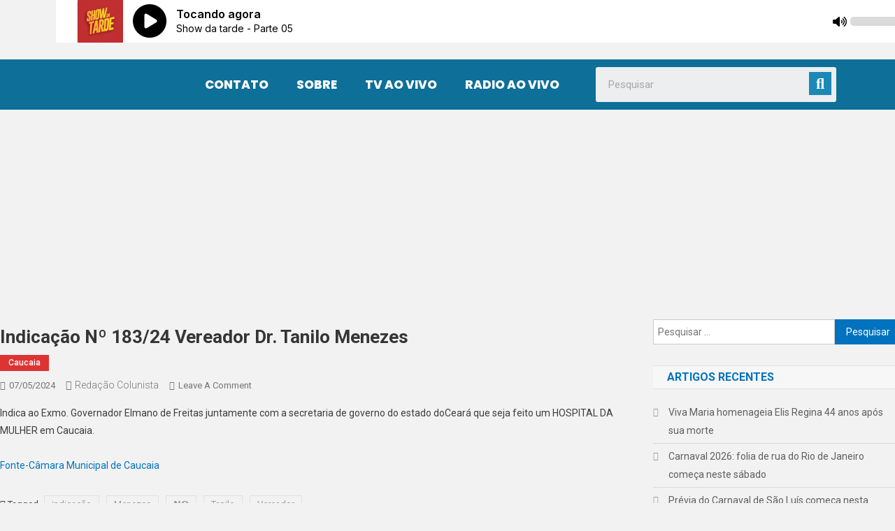

--- FILE ---
content_type: text/html; charset=UTF-8
request_url: https://news.tvnaativa.com.br/indicacao-no-183-24-vereador-dr-tanilo-menezes/
body_size: 22431
content:
<!DOCTYPE html>
<html lang="pt-PT">
<head>
	<meta charset="UTF-8">
	<meta name="viewport" content="width=device-width, initial-scale=1.0, viewport-fit=cover" />		<meta name='robots' content='index, follow, max-image-preview:large, max-snippet:-1, max-video-preview:-1' />

	<!-- This site is optimized with the Yoast SEO plugin v20.3 - https://yoast.com/wordpress/plugins/seo/ -->
	<title>Indicação Nº 183/24 Vereador Dr. Tanilo Menezes | Na Ativa News</title>
	<link rel="canonical" href="https://news.tvnaativa.com.br/indicacao-no-183-24-vereador-dr-tanilo-menezes/" />
	<meta property="og:locale" content="pt_PT" />
	<meta property="og:type" content="article" />
	<meta property="og:title" content="Indicação Nº 183/24 Vereador Dr. Tanilo Menezes | Na Ativa News" />
	<meta property="og:description" content="Indica ao Exmo. Governador Elmano de Freitas juntamente com a secretaria de governo do estado doCeará que seja feito um HOSPITAL DA MULHER em Caucaia. Fonte-Câmara Municipal de Caucaia" />
	<meta property="og:url" content="https://news.tvnaativa.com.br/indicacao-no-183-24-vereador-dr-tanilo-menezes/" />
	<meta property="og:site_name" content="Na Ativa News" />
	<meta property="article:publisher" content="https://www.facebook.com/gcnaativa/" />
	<meta property="article:published_time" content="2024-05-07T17:40:21+00:00" />
	<meta property="og:image" content="https://news.tvnaativa.com.br/wp-content/uploads/2023/03/LOGO-NA-ATIVA-PERFIL.jpg" />
	<meta property="og:image:width" content="1080" />
	<meta property="og:image:height" content="1080" />
	<meta property="og:image:type" content="image/jpeg" />
	<meta name="author" content="Redação Colunista" />
	<meta name="twitter:card" content="summary_large_image" />
	<meta name="twitter:label1" content="Escrito por" />
	<meta name="twitter:data1" content="Redação Colunista" />
	<script type="application/ld+json" class="yoast-schema-graph">{"@context":"https://schema.org","@graph":[{"@type":"Article","@id":"https://news.tvnaativa.com.br/indicacao-no-183-24-vereador-dr-tanilo-menezes/#article","isPartOf":{"@id":"https://news.tvnaativa.com.br/indicacao-no-183-24-vereador-dr-tanilo-menezes/"},"author":{"name":"Redação Colunista","@id":"https://news.tvnaativa.com.br/#/schema/person/01746588e3d14d7f0af414a95185a09c"},"headline":"Indicação Nº 183/24 Vereador Dr. Tanilo Menezes","datePublished":"2024-05-07T17:40:21+00:00","dateModified":"2024-05-07T17:40:21+00:00","mainEntityOfPage":{"@id":"https://news.tvnaativa.com.br/indicacao-no-183-24-vereador-dr-tanilo-menezes/"},"wordCount":37,"commentCount":0,"publisher":{"@id":"https://news.tvnaativa.com.br/#organization"},"keywords":["indicação","Menezes","𝗡𝗢","Tanilo","Vereador"],"articleSection":["Caucaia"],"inLanguage":"pt-PT","potentialAction":[{"@type":"CommentAction","name":"Comment","target":["https://news.tvnaativa.com.br/indicacao-no-183-24-vereador-dr-tanilo-menezes/#respond"]}]},{"@type":"WebPage","@id":"https://news.tvnaativa.com.br/indicacao-no-183-24-vereador-dr-tanilo-menezes/","url":"https://news.tvnaativa.com.br/indicacao-no-183-24-vereador-dr-tanilo-menezes/","name":"Indicação Nº 183/24 Vereador Dr. Tanilo Menezes | Na Ativa News","isPartOf":{"@id":"https://news.tvnaativa.com.br/#website"},"datePublished":"2024-05-07T17:40:21+00:00","dateModified":"2024-05-07T17:40:21+00:00","breadcrumb":{"@id":"https://news.tvnaativa.com.br/indicacao-no-183-24-vereador-dr-tanilo-menezes/#breadcrumb"},"inLanguage":"pt-PT","potentialAction":[{"@type":"ReadAction","target":["https://news.tvnaativa.com.br/indicacao-no-183-24-vereador-dr-tanilo-menezes/"]}]},{"@type":"BreadcrumbList","@id":"https://news.tvnaativa.com.br/indicacao-no-183-24-vereador-dr-tanilo-menezes/#breadcrumb","itemListElement":[{"@type":"ListItem","position":1,"name":"Início","item":"https://news.tvnaativa.com.br/"},{"@type":"ListItem","position":2,"name":"Indicação Nº 183/24 Vereador Dr. Tanilo Menezes"}]},{"@type":"WebSite","@id":"https://news.tvnaativa.com.br/#website","url":"https://news.tvnaativa.com.br/","name":"Na Ativa News","description":"Portal de Notícias","publisher":{"@id":"https://news.tvnaativa.com.br/#organization"},"alternateName":"NA News","potentialAction":[{"@type":"SearchAction","target":{"@type":"EntryPoint","urlTemplate":"https://news.tvnaativa.com.br/?s={search_term_string}"},"query-input":"required name=search_term_string"}],"inLanguage":"pt-PT"},{"@type":"Organization","@id":"https://news.tvnaativa.com.br/#organization","name":"NA Ativa News","alternateName":"GC Na Ativa","url":"https://news.tvnaativa.com.br/","logo":{"@type":"ImageObject","inLanguage":"pt-PT","@id":"https://news.tvnaativa.com.br/#/schema/logo/image/","url":"https://news.tvnaativa.com.br/wp-content/uploads/2023/03/LOGO-NA-ATIVA-PERFIL.jpg","contentUrl":"https://news.tvnaativa.com.br/wp-content/uploads/2023/03/LOGO-NA-ATIVA-PERFIL.jpg","width":1080,"height":1080,"caption":"NA Ativa News"},"image":{"@id":"https://news.tvnaativa.com.br/#/schema/logo/image/"},"sameAs":["https://www.facebook.com/gcnaativa/","https://www.instagram.com/gcnaativa/","https://www.youtube.com/@naativanews"]},{"@type":"Person","@id":"https://news.tvnaativa.com.br/#/schema/person/01746588e3d14d7f0af414a95185a09c","name":"Redação Colunista","image":{"@type":"ImageObject","inLanguage":"pt-PT","@id":"https://news.tvnaativa.com.br/#/schema/person/image/","url":"https://secure.gravatar.com/avatar/0dceae88b8d83a75fb2b9e1c405ff647?s=96&d=mm&r=g","contentUrl":"https://secure.gravatar.com/avatar/0dceae88b8d83a75fb2b9e1c405ff647?s=96&d=mm&r=g","caption":"Redação Colunista"},"sameAs":["https://news.tvnaativa.com.br/"],"url":"https://news.tvnaativa.com.br/author/redacao/"}]}</script>
	<!-- / Yoast SEO plugin. -->


<link rel='dns-prefetch' href='//fonts.googleapis.com' />
<link rel='dns-prefetch' href='//www.googletagmanager.com' />
<link rel='dns-prefetch' href='//pagead2.googlesyndication.com' />
<link rel="alternate" type="application/rss+xml" title="Na Ativa News &raquo; Feed" href="https://news.tvnaativa.com.br/feed/" />
<link rel="alternate" type="application/rss+xml" title="Na Ativa News &raquo; Feed de comentários" href="https://news.tvnaativa.com.br/comments/feed/" />
<link rel="alternate" type="application/rss+xml" title="Feed de comentários de Na Ativa News &raquo; Indicação Nº 183/24 Vereador Dr. Tanilo Menezes" href="https://news.tvnaativa.com.br/indicacao-no-183-24-vereador-dr-tanilo-menezes/feed/" />
<link rel="alternate" type="application/rss+xml" title="Na Ativa News &raquo; Stories Feed" href="https://news.tvnaativa.com.br/web-stories/feed/"><script type="text/javascript">
window._wpemojiSettings = {"baseUrl":"https:\/\/s.w.org\/images\/core\/emoji\/14.0.0\/72x72\/","ext":".png","svgUrl":"https:\/\/s.w.org\/images\/core\/emoji\/14.0.0\/svg\/","svgExt":".svg","source":{"concatemoji":"https:\/\/news.tvnaativa.com.br\/wp-includes\/js\/wp-emoji-release.min.js?ver=6.3.7"}};
/*! This file is auto-generated */
!function(i,n){var o,s,e;function c(e){try{var t={supportTests:e,timestamp:(new Date).valueOf()};sessionStorage.setItem(o,JSON.stringify(t))}catch(e){}}function p(e,t,n){e.clearRect(0,0,e.canvas.width,e.canvas.height),e.fillText(t,0,0);var t=new Uint32Array(e.getImageData(0,0,e.canvas.width,e.canvas.height).data),r=(e.clearRect(0,0,e.canvas.width,e.canvas.height),e.fillText(n,0,0),new Uint32Array(e.getImageData(0,0,e.canvas.width,e.canvas.height).data));return t.every(function(e,t){return e===r[t]})}function u(e,t,n){switch(t){case"flag":return n(e,"\ud83c\udff3\ufe0f\u200d\u26a7\ufe0f","\ud83c\udff3\ufe0f\u200b\u26a7\ufe0f")?!1:!n(e,"\ud83c\uddfa\ud83c\uddf3","\ud83c\uddfa\u200b\ud83c\uddf3")&&!n(e,"\ud83c\udff4\udb40\udc67\udb40\udc62\udb40\udc65\udb40\udc6e\udb40\udc67\udb40\udc7f","\ud83c\udff4\u200b\udb40\udc67\u200b\udb40\udc62\u200b\udb40\udc65\u200b\udb40\udc6e\u200b\udb40\udc67\u200b\udb40\udc7f");case"emoji":return!n(e,"\ud83e\udef1\ud83c\udffb\u200d\ud83e\udef2\ud83c\udfff","\ud83e\udef1\ud83c\udffb\u200b\ud83e\udef2\ud83c\udfff")}return!1}function f(e,t,n){var r="undefined"!=typeof WorkerGlobalScope&&self instanceof WorkerGlobalScope?new OffscreenCanvas(300,150):i.createElement("canvas"),a=r.getContext("2d",{willReadFrequently:!0}),o=(a.textBaseline="top",a.font="600 32px Arial",{});return e.forEach(function(e){o[e]=t(a,e,n)}),o}function t(e){var t=i.createElement("script");t.src=e,t.defer=!0,i.head.appendChild(t)}"undefined"!=typeof Promise&&(o="wpEmojiSettingsSupports",s=["flag","emoji"],n.supports={everything:!0,everythingExceptFlag:!0},e=new Promise(function(e){i.addEventListener("DOMContentLoaded",e,{once:!0})}),new Promise(function(t){var n=function(){try{var e=JSON.parse(sessionStorage.getItem(o));if("object"==typeof e&&"number"==typeof e.timestamp&&(new Date).valueOf()<e.timestamp+604800&&"object"==typeof e.supportTests)return e.supportTests}catch(e){}return null}();if(!n){if("undefined"!=typeof Worker&&"undefined"!=typeof OffscreenCanvas&&"undefined"!=typeof URL&&URL.createObjectURL&&"undefined"!=typeof Blob)try{var e="postMessage("+f.toString()+"("+[JSON.stringify(s),u.toString(),p.toString()].join(",")+"));",r=new Blob([e],{type:"text/javascript"}),a=new Worker(URL.createObjectURL(r),{name:"wpTestEmojiSupports"});return void(a.onmessage=function(e){c(n=e.data),a.terminate(),t(n)})}catch(e){}c(n=f(s,u,p))}t(n)}).then(function(e){for(var t in e)n.supports[t]=e[t],n.supports.everything=n.supports.everything&&n.supports[t],"flag"!==t&&(n.supports.everythingExceptFlag=n.supports.everythingExceptFlag&&n.supports[t]);n.supports.everythingExceptFlag=n.supports.everythingExceptFlag&&!n.supports.flag,n.DOMReady=!1,n.readyCallback=function(){n.DOMReady=!0}}).then(function(){return e}).then(function(){var e;n.supports.everything||(n.readyCallback(),(e=n.source||{}).concatemoji?t(e.concatemoji):e.wpemoji&&e.twemoji&&(t(e.twemoji),t(e.wpemoji)))}))}((window,document),window._wpemojiSettings);
</script>
<style type="text/css">
img.wp-smiley,
img.emoji {
	display: inline !important;
	border: none !important;
	box-shadow: none !important;
	height: 1em !important;
	width: 1em !important;
	margin: 0 0.07em !important;
	vertical-align: -0.1em !important;
	background: none !important;
	padding: 0 !important;
}
</style>
	
<link rel='stylesheet' id='wp-block-library-css' href='https://news.tvnaativa.com.br/wp-includes/css/dist/block-library/style.min.css?ver=6.3.7' type='text/css' media='all' />
<link rel='stylesheet' id='jet-engine-frontend-css' href='https://news.tvnaativa.com.br/wp-content/plugins/jet-engine/assets/css/frontend.css?ver=3.0.6.1' type='text/css' media='all' />
<link rel='stylesheet' id='wpblog-post-layouts-block-style-css' href='https://news.tvnaativa.com.br/wp-content/plugins/wp-blog-post-layouts/includes/assets/css/build.css?ver=1.1.2' type='text/css' media='all' />
<style id='classic-theme-styles-inline-css' type='text/css'>
/*! This file is auto-generated */
.wp-block-button__link{color:#fff;background-color:#32373c;border-radius:9999px;box-shadow:none;text-decoration:none;padding:calc(.667em + 2px) calc(1.333em + 2px);font-size:1.125em}.wp-block-file__button{background:#32373c;color:#fff;text-decoration:none}
</style>
<style id='global-styles-inline-css' type='text/css'>
body{--wp--preset--color--black: #000000;--wp--preset--color--cyan-bluish-gray: #abb8c3;--wp--preset--color--white: #ffffff;--wp--preset--color--pale-pink: #f78da7;--wp--preset--color--vivid-red: #cf2e2e;--wp--preset--color--luminous-vivid-orange: #ff6900;--wp--preset--color--luminous-vivid-amber: #fcb900;--wp--preset--color--light-green-cyan: #7bdcb5;--wp--preset--color--vivid-green-cyan: #00d084;--wp--preset--color--pale-cyan-blue: #8ed1fc;--wp--preset--color--vivid-cyan-blue: #0693e3;--wp--preset--color--vivid-purple: #9b51e0;--wp--preset--gradient--vivid-cyan-blue-to-vivid-purple: linear-gradient(135deg,rgba(6,147,227,1) 0%,rgb(155,81,224) 100%);--wp--preset--gradient--light-green-cyan-to-vivid-green-cyan: linear-gradient(135deg,rgb(122,220,180) 0%,rgb(0,208,130) 100%);--wp--preset--gradient--luminous-vivid-amber-to-luminous-vivid-orange: linear-gradient(135deg,rgba(252,185,0,1) 0%,rgba(255,105,0,1) 100%);--wp--preset--gradient--luminous-vivid-orange-to-vivid-red: linear-gradient(135deg,rgba(255,105,0,1) 0%,rgb(207,46,46) 100%);--wp--preset--gradient--very-light-gray-to-cyan-bluish-gray: linear-gradient(135deg,rgb(238,238,238) 0%,rgb(169,184,195) 100%);--wp--preset--gradient--cool-to-warm-spectrum: linear-gradient(135deg,rgb(74,234,220) 0%,rgb(151,120,209) 20%,rgb(207,42,186) 40%,rgb(238,44,130) 60%,rgb(251,105,98) 80%,rgb(254,248,76) 100%);--wp--preset--gradient--blush-light-purple: linear-gradient(135deg,rgb(255,206,236) 0%,rgb(152,150,240) 100%);--wp--preset--gradient--blush-bordeaux: linear-gradient(135deg,rgb(254,205,165) 0%,rgb(254,45,45) 50%,rgb(107,0,62) 100%);--wp--preset--gradient--luminous-dusk: linear-gradient(135deg,rgb(255,203,112) 0%,rgb(199,81,192) 50%,rgb(65,88,208) 100%);--wp--preset--gradient--pale-ocean: linear-gradient(135deg,rgb(255,245,203) 0%,rgb(182,227,212) 50%,rgb(51,167,181) 100%);--wp--preset--gradient--electric-grass: linear-gradient(135deg,rgb(202,248,128) 0%,rgb(113,206,126) 100%);--wp--preset--gradient--midnight: linear-gradient(135deg,rgb(2,3,129) 0%,rgb(40,116,252) 100%);--wp--preset--font-size--small: 13px;--wp--preset--font-size--medium: 20px;--wp--preset--font-size--large: 36px;--wp--preset--font-size--x-large: 42px;--wp--preset--spacing--20: 0.44rem;--wp--preset--spacing--30: 0.67rem;--wp--preset--spacing--40: 1rem;--wp--preset--spacing--50: 1.5rem;--wp--preset--spacing--60: 2.25rem;--wp--preset--spacing--70: 3.38rem;--wp--preset--spacing--80: 5.06rem;--wp--preset--shadow--natural: 6px 6px 9px rgba(0, 0, 0, 0.2);--wp--preset--shadow--deep: 12px 12px 50px rgba(0, 0, 0, 0.4);--wp--preset--shadow--sharp: 6px 6px 0px rgba(0, 0, 0, 0.2);--wp--preset--shadow--outlined: 6px 6px 0px -3px rgba(255, 255, 255, 1), 6px 6px rgba(0, 0, 0, 1);--wp--preset--shadow--crisp: 6px 6px 0px rgba(0, 0, 0, 1);}:where(.is-layout-flex){gap: 0.5em;}:where(.is-layout-grid){gap: 0.5em;}body .is-layout-flow > .alignleft{float: left;margin-inline-start: 0;margin-inline-end: 2em;}body .is-layout-flow > .alignright{float: right;margin-inline-start: 2em;margin-inline-end: 0;}body .is-layout-flow > .aligncenter{margin-left: auto !important;margin-right: auto !important;}body .is-layout-constrained > .alignleft{float: left;margin-inline-start: 0;margin-inline-end: 2em;}body .is-layout-constrained > .alignright{float: right;margin-inline-start: 2em;margin-inline-end: 0;}body .is-layout-constrained > .aligncenter{margin-left: auto !important;margin-right: auto !important;}body .is-layout-constrained > :where(:not(.alignleft):not(.alignright):not(.alignfull)){max-width: var(--wp--style--global--content-size);margin-left: auto !important;margin-right: auto !important;}body .is-layout-constrained > .alignwide{max-width: var(--wp--style--global--wide-size);}body .is-layout-flex{display: flex;}body .is-layout-flex{flex-wrap: wrap;align-items: center;}body .is-layout-flex > *{margin: 0;}body .is-layout-grid{display: grid;}body .is-layout-grid > *{margin: 0;}:where(.wp-block-columns.is-layout-flex){gap: 2em;}:where(.wp-block-columns.is-layout-grid){gap: 2em;}:where(.wp-block-post-template.is-layout-flex){gap: 1.25em;}:where(.wp-block-post-template.is-layout-grid){gap: 1.25em;}.has-black-color{color: var(--wp--preset--color--black) !important;}.has-cyan-bluish-gray-color{color: var(--wp--preset--color--cyan-bluish-gray) !important;}.has-white-color{color: var(--wp--preset--color--white) !important;}.has-pale-pink-color{color: var(--wp--preset--color--pale-pink) !important;}.has-vivid-red-color{color: var(--wp--preset--color--vivid-red) !important;}.has-luminous-vivid-orange-color{color: var(--wp--preset--color--luminous-vivid-orange) !important;}.has-luminous-vivid-amber-color{color: var(--wp--preset--color--luminous-vivid-amber) !important;}.has-light-green-cyan-color{color: var(--wp--preset--color--light-green-cyan) !important;}.has-vivid-green-cyan-color{color: var(--wp--preset--color--vivid-green-cyan) !important;}.has-pale-cyan-blue-color{color: var(--wp--preset--color--pale-cyan-blue) !important;}.has-vivid-cyan-blue-color{color: var(--wp--preset--color--vivid-cyan-blue) !important;}.has-vivid-purple-color{color: var(--wp--preset--color--vivid-purple) !important;}.has-black-background-color{background-color: var(--wp--preset--color--black) !important;}.has-cyan-bluish-gray-background-color{background-color: var(--wp--preset--color--cyan-bluish-gray) !important;}.has-white-background-color{background-color: var(--wp--preset--color--white) !important;}.has-pale-pink-background-color{background-color: var(--wp--preset--color--pale-pink) !important;}.has-vivid-red-background-color{background-color: var(--wp--preset--color--vivid-red) !important;}.has-luminous-vivid-orange-background-color{background-color: var(--wp--preset--color--luminous-vivid-orange) !important;}.has-luminous-vivid-amber-background-color{background-color: var(--wp--preset--color--luminous-vivid-amber) !important;}.has-light-green-cyan-background-color{background-color: var(--wp--preset--color--light-green-cyan) !important;}.has-vivid-green-cyan-background-color{background-color: var(--wp--preset--color--vivid-green-cyan) !important;}.has-pale-cyan-blue-background-color{background-color: var(--wp--preset--color--pale-cyan-blue) !important;}.has-vivid-cyan-blue-background-color{background-color: var(--wp--preset--color--vivid-cyan-blue) !important;}.has-vivid-purple-background-color{background-color: var(--wp--preset--color--vivid-purple) !important;}.has-black-border-color{border-color: var(--wp--preset--color--black) !important;}.has-cyan-bluish-gray-border-color{border-color: var(--wp--preset--color--cyan-bluish-gray) !important;}.has-white-border-color{border-color: var(--wp--preset--color--white) !important;}.has-pale-pink-border-color{border-color: var(--wp--preset--color--pale-pink) !important;}.has-vivid-red-border-color{border-color: var(--wp--preset--color--vivid-red) !important;}.has-luminous-vivid-orange-border-color{border-color: var(--wp--preset--color--luminous-vivid-orange) !important;}.has-luminous-vivid-amber-border-color{border-color: var(--wp--preset--color--luminous-vivid-amber) !important;}.has-light-green-cyan-border-color{border-color: var(--wp--preset--color--light-green-cyan) !important;}.has-vivid-green-cyan-border-color{border-color: var(--wp--preset--color--vivid-green-cyan) !important;}.has-pale-cyan-blue-border-color{border-color: var(--wp--preset--color--pale-cyan-blue) !important;}.has-vivid-cyan-blue-border-color{border-color: var(--wp--preset--color--vivid-cyan-blue) !important;}.has-vivid-purple-border-color{border-color: var(--wp--preset--color--vivid-purple) !important;}.has-vivid-cyan-blue-to-vivid-purple-gradient-background{background: var(--wp--preset--gradient--vivid-cyan-blue-to-vivid-purple) !important;}.has-light-green-cyan-to-vivid-green-cyan-gradient-background{background: var(--wp--preset--gradient--light-green-cyan-to-vivid-green-cyan) !important;}.has-luminous-vivid-amber-to-luminous-vivid-orange-gradient-background{background: var(--wp--preset--gradient--luminous-vivid-amber-to-luminous-vivid-orange) !important;}.has-luminous-vivid-orange-to-vivid-red-gradient-background{background: var(--wp--preset--gradient--luminous-vivid-orange-to-vivid-red) !important;}.has-very-light-gray-to-cyan-bluish-gray-gradient-background{background: var(--wp--preset--gradient--very-light-gray-to-cyan-bluish-gray) !important;}.has-cool-to-warm-spectrum-gradient-background{background: var(--wp--preset--gradient--cool-to-warm-spectrum) !important;}.has-blush-light-purple-gradient-background{background: var(--wp--preset--gradient--blush-light-purple) !important;}.has-blush-bordeaux-gradient-background{background: var(--wp--preset--gradient--blush-bordeaux) !important;}.has-luminous-dusk-gradient-background{background: var(--wp--preset--gradient--luminous-dusk) !important;}.has-pale-ocean-gradient-background{background: var(--wp--preset--gradient--pale-ocean) !important;}.has-electric-grass-gradient-background{background: var(--wp--preset--gradient--electric-grass) !important;}.has-midnight-gradient-background{background: var(--wp--preset--gradient--midnight) !important;}.has-small-font-size{font-size: var(--wp--preset--font-size--small) !important;}.has-medium-font-size{font-size: var(--wp--preset--font-size--medium) !important;}.has-large-font-size{font-size: var(--wp--preset--font-size--large) !important;}.has-x-large-font-size{font-size: var(--wp--preset--font-size--x-large) !important;}
.wp-block-navigation a:where(:not(.wp-element-button)){color: inherit;}
:where(.wp-block-post-template.is-layout-flex){gap: 1.25em;}:where(.wp-block-post-template.is-layout-grid){gap: 1.25em;}
:where(.wp-block-columns.is-layout-flex){gap: 2em;}:where(.wp-block-columns.is-layout-grid){gap: 2em;}
.wp-block-pullquote{font-size: 1.5em;line-height: 1.6;}
</style>
<link rel='stylesheet' id='clima-widget-css' href='https://news.tvnaativa.com.br/wp-content/plugins/clima-widget/public/css/clima-widget-public.css?ver=1.0.0' type='text/css' media='all' />
<link rel='stylesheet' id='wp_automatic_gallery_style-css' href='https://news.tvnaativa.com.br/wp-content/plugins/wp-automatic/css/wp-automatic.css?ver=1.0.0' type='text/css' media='all' />
<link rel='stylesheet' id='wpblog-post-layouts-google-fonts-css' href='https://fonts.googleapis.com/css?family=Roboto%3A400%2C100%2C300%2C400%2C500%2C700%2C900%7CYanone+Kaffeesatz%3A200%2C300%2C400%2C500%2C600%2C700%7COpen+Sans%3A300%2C400%2C600%2C700%2C800%7CRoboto+Slab%3A100%2C200%2C300%2C400%2C500%2C600%2C700%2C800%2C900%7CPoppins%3A100%2C200%2C300%2C400%2C500%2C600%2C700%2C800%2C900&#038;subset=latin%2Clatin-ext' type='text/css' media='all' />
<link rel='stylesheet' id='fontawesome-css' href='https://news.tvnaativa.com.br/wp-content/plugins/wp-blog-post-layouts/includes/assets/fontawesome/css/all.min.css?ver=5.12.1' type='text/css' media='all' />
<link rel='stylesheet' id='wpmagazine-modules-lite-google-fonts-css' href='https://fonts.googleapis.com/css?family=Roboto%3A400%2C100%2C300%2C400%2C500%2C700%2C900%7CYanone+Kaffeesatz%3A200%2C300%2C400%2C500%2C600%2C700%7COpen+Sans%3A300%2C400%2C600%2C700%2C800%7CRoboto+Slab%3A100%2C200%2C300%2C400%2C500%2C600%2C700%2C800%2C900%7CPoppins%3A100%2C200%2C300%2C400%2C500%2C600%2C700%2C800%2C900&#038;subset=latin%2Clatin-ext' type='text/css' media='all' />
<link rel='stylesheet' id='wpmagazine-modules-lite-frontend-css' href='https://news.tvnaativa.com.br/wp-content/plugins/wp-magazine-modules-lite/includes/assets/css/build.css?ver=1.0.8' type='text/css' media='all' />
<link rel='stylesheet' id='slick-slider-css' href='https://news.tvnaativa.com.br/wp-content/plugins/wp-magazine-modules-lite/includes/assets/library/slick-slider/css/slick.css?ver=1.8.0' type='text/css' media='all' />
<link rel='stylesheet' id='slick-slider-theme-css' href='https://news.tvnaativa.com.br/wp-content/plugins/wp-magazine-modules-lite/includes/assets/library/slick-slider/css/slick-theme.css?ver=1.8.0' type='text/css' media='all' />
<link rel='stylesheet' id='news-portal-fonts-css' href='https://fonts.googleapis.com/css?family=Roboto+Condensed%3A300italic%2C400italic%2C700italic%2C400%2C300%2C700%7CRoboto%3A300%2C400%2C400i%2C500%2C700%7CTitillium+Web%3A400%2C600%2C700%2C300&#038;subset=latin%2Clatin-ext' type='text/css' media='all' />
<link rel='stylesheet' id='news-portal-font-awesome-css' href='https://news.tvnaativa.com.br/wp-content/themes/news-portal/assets/library/font-awesome/css/all.min.css?ver=6.5.1' type='text/css' media='all' />
<link rel='stylesheet' id='lightslider-style-css' href='https://news.tvnaativa.com.br/wp-content/themes/news-portal/assets/library/lightslider/css/lightslider.min.css?ver=1.1.6' type='text/css' media='all' />
<link rel='stylesheet' id='news-portal-style-css' href='https://news.tvnaativa.com.br/wp-content/themes/news-portal/style.css?ver=1.5.11' type='text/css' media='all' />
<link rel='stylesheet' id='news-portal-dark-style-css' href='https://news.tvnaativa.com.br/wp-content/themes/news-portal/assets/css/np-dark.css?ver=1.5.11' type='text/css' media='all' />
<link rel='stylesheet' id='news-portal-preloader-style-css' href='https://news.tvnaativa.com.br/wp-content/themes/news-portal/assets/css/np-preloader.css?ver=1.5.11' type='text/css' media='all' />
<link rel='stylesheet' id='news-portal-responsive-style-css' href='https://news.tvnaativa.com.br/wp-content/themes/news-portal/assets/css/np-responsive.css?ver=1.5.11' type='text/css' media='all' />
<link rel='stylesheet' id='elementor-icons-css' href='https://news.tvnaativa.com.br/wp-content/plugins/elementor/assets/lib/eicons/css/elementor-icons.min.css?ver=5.23.0' type='text/css' media='all' />
<link rel='stylesheet' id='elementor-frontend-css' href='https://news.tvnaativa.com.br/wp-content/plugins/elementor/assets/css/frontend-lite.min.css?ver=3.16.4' type='text/css' media='all' />
<link rel='stylesheet' id='swiper-css' href='https://news.tvnaativa.com.br/wp-content/plugins/elementor/assets/lib/swiper/css/swiper.min.css?ver=5.3.6' type='text/css' media='all' />
<link rel='stylesheet' id='elementor-post-4-css' href='https://news.tvnaativa.com.br/wp-content/uploads/elementor/css/post-4.css?ver=1696947704' type='text/css' media='all' />
<link rel='stylesheet' id='elementor-pro-css' href='https://news.tvnaativa.com.br/wp-content/plugins/elementor-pro/assets/css/frontend-lite.min.css?ver=3.8.1' type='text/css' media='all' />
<link rel='stylesheet' id='jet-blog-css' href='https://news.tvnaativa.com.br/wp-content/plugins/jet-blog/assets/css/jet-blog.css?ver=2.3.1' type='text/css' media='all' />
<link rel='stylesheet' id='elementor-global-css' href='https://news.tvnaativa.com.br/wp-content/uploads/elementor/css/global.css?ver=1696947708' type='text/css' media='all' />
<link rel='stylesheet' id='elementor-post-9502-css' href='https://news.tvnaativa.com.br/wp-content/uploads/elementor/css/post-9502.css?ver=1766152655' type='text/css' media='all' />
<link rel='stylesheet' id='google-fonts-1-css' href='https://fonts.googleapis.com/css?family=Roboto%3A100%2C100italic%2C200%2C200italic%2C300%2C300italic%2C400%2C400italic%2C500%2C500italic%2C600%2C600italic%2C700%2C700italic%2C800%2C800italic%2C900%2C900italic%7CRoboto+Slab%3A100%2C100italic%2C200%2C200italic%2C300%2C300italic%2C400%2C400italic%2C500%2C500italic%2C600%2C600italic%2C700%2C700italic%2C800%2C800italic%2C900%2C900italic%7CPoppins%3A100%2C100italic%2C200%2C200italic%2C300%2C300italic%2C400%2C400italic%2C500%2C500italic%2C600%2C600italic%2C700%2C700italic%2C800%2C800italic%2C900%2C900italic&#038;display=swap&#038;ver=6.3.7' type='text/css' media='all' />
<link rel='stylesheet' id='elementor-icons-shared-0-css' href='https://news.tvnaativa.com.br/wp-content/plugins/elementor/assets/lib/font-awesome/css/fontawesome.min.css?ver=5.15.3' type='text/css' media='all' />
<link rel='stylesheet' id='elementor-icons-fa-regular-css' href='https://news.tvnaativa.com.br/wp-content/plugins/elementor/assets/lib/font-awesome/css/regular.min.css?ver=5.15.3' type='text/css' media='all' />
<link rel='stylesheet' id='elementor-icons-fa-solid-css' href='https://news.tvnaativa.com.br/wp-content/plugins/elementor/assets/lib/font-awesome/css/solid.min.css?ver=5.15.3' type='text/css' media='all' />
<link rel="preconnect" href="https://fonts.gstatic.com/" crossorigin><script type='text/javascript' src='https://news.tvnaativa.com.br/wp-includes/js/jquery/jquery.min.js?ver=3.7.0' id='jquery-core-js'></script>
<script type='text/javascript' src='https://news.tvnaativa.com.br/wp-includes/js/jquery/jquery-migrate.min.js?ver=3.4.1' id='jquery-migrate-js'></script>
<script type='text/javascript' src='https://news.tvnaativa.com.br/wp-content/plugins/clima-widget/public/js/clima-widget-public.js?ver=1.0.0' id='clima-widget-js'></script>
<script type='text/javascript' src='https://news.tvnaativa.com.br/wp-content/plugins/wp-automatic/js/main-front.js?ver=6.3.7' id='wp_automatic_gallery-js'></script>
<link rel="https://api.w.org/" href="https://news.tvnaativa.com.br/wp-json/" /><link rel="alternate" type="application/json" href="https://news.tvnaativa.com.br/wp-json/wp/v2/posts/12382" /><link rel="EditURI" type="application/rsd+xml" title="RSD" href="https://news.tvnaativa.com.br/xmlrpc.php?rsd" />
<meta name="generator" content="WordPress 6.3.7" />
<link rel='shortlink' href='https://news.tvnaativa.com.br/?p=12382' />
<link rel="alternate" type="application/json+oembed" href="https://news.tvnaativa.com.br/wp-json/oembed/1.0/embed?url=https%3A%2F%2Fnews.tvnaativa.com.br%2Findicacao-no-183-24-vereador-dr-tanilo-menezes%2F" />
<link rel="alternate" type="text/xml+oembed" href="https://news.tvnaativa.com.br/wp-json/oembed/1.0/embed?url=https%3A%2F%2Fnews.tvnaativa.com.br%2Findicacao-no-183-24-vereador-dr-tanilo-menezes%2F&#038;format=xml" />
<meta name="generator" content="Site Kit by Google 1.168.0" /><link rel="pingback" href="https://news.tvnaativa.com.br/xmlrpc.php">
<!-- Google AdSense meta tags added by Site Kit -->
<meta name="google-adsense-platform-account" content="ca-host-pub-2644536267352236">
<meta name="google-adsense-platform-domain" content="sitekit.withgoogle.com">
<!-- End Google AdSense meta tags added by Site Kit -->
<meta name="generator" content="Elementor 3.16.4; features: e_dom_optimization, e_optimized_assets_loading, e_optimized_css_loading, additional_custom_breakpoints; settings: css_print_method-external, google_font-enabled, font_display-swap">
      <meta name="onesignal" content="wordpress-plugin"/>
            <script>

      window.OneSignal = window.OneSignal || [];

      OneSignal.push( function() {
        OneSignal.SERVICE_WORKER_UPDATER_PATH = 'OneSignalSDKUpdaterWorker.js';
                      OneSignal.SERVICE_WORKER_PATH = 'OneSignalSDKWorker.js';
                      OneSignal.SERVICE_WORKER_PARAM = { scope: '/wp-content/plugins/onesignal-free-web-push-notifications/sdk_files/push/onesignal/' };
        OneSignal.setDefaultNotificationUrl("https://news.tvnaativa.com.br");
        var oneSignal_options = {};
        window._oneSignalInitOptions = oneSignal_options;

        oneSignal_options['wordpress'] = true;
oneSignal_options['appId'] = 'af0df002-fc0d-46b6-8ceb-b19cfebcefbc';
oneSignal_options['allowLocalhostAsSecureOrigin'] = true;
oneSignal_options['welcomeNotification'] = { };
oneSignal_options['welcomeNotification']['title'] = "";
oneSignal_options['welcomeNotification']['message'] = "Obrigado por assinar!";
oneSignal_options['welcomeNotification']['url'] = "https://news.tvnaativa.com.br/";
oneSignal_options['path'] = "https://news.tvnaativa.com.br/wp-content/plugins/onesignal-free-web-push-notifications/sdk_files/";
oneSignal_options['safari_web_id'] = "web.onesignal.auto.08b05e7f-114b-4b4f-a485-263bca659097";
oneSignal_options['promptOptions'] = { };
oneSignal_options['promptOptions']['actionMessage'] = "Quer receber notícias do nosso portal em primeira mão? Você pode cancelar a sua inscrição a qualquer momento.";
oneSignal_options['promptOptions']['exampleNotificationTitleDesktop'] = "Este é um exemplo de notificação";
oneSignal_options['promptOptions']['exampleNotificationMessageDesktop'] = "As notificações aparecerão na sua área de trabalho";
oneSignal_options['promptOptions']['exampleNotificationTitleMobile'] = "Exemplo de notificação";
oneSignal_options['promptOptions']['exampleNotificationMessageMobile'] = "As notificações aparecerão no seu dispositivo";
oneSignal_options['promptOptions']['exampleNotificationCaption'] = "(Você pode cancelar a inscrição a qualquer momento)";
oneSignal_options['promptOptions']['acceptButtonText'] = "PERMITIR";
oneSignal_options['promptOptions']['cancelButtonText'] = "NÃO, OBRIGADO";
oneSignal_options['promptOptions']['siteName'] = "https://news.tvnaativa.com.br/";
oneSignal_options['promptOptions']['autoAcceptTitle'] = "Clique em Permitir";
oneSignal_options['notifyButton'] = { };
oneSignal_options['notifyButton']['enable'] = true;
oneSignal_options['notifyButton']['position'] = 'bottom-right';
oneSignal_options['notifyButton']['theme'] = 'default';
oneSignal_options['notifyButton']['size'] = 'medium';
oneSignal_options['notifyButton']['showCredit'] = true;
oneSignal_options['notifyButton']['text'] = {};
oneSignal_options['notifyButton']['text']['tip.state.unsubscribed'] = 'Assinar Notificações';
oneSignal_options['notifyButton']['text']['tip.state.subscribed'] = 'Voçe se inscreveu para receber notificações';
oneSignal_options['notifyButton']['text']['tip.state.blocked'] = 'Você Bloqueou as notificações';
oneSignal_options['notifyButton']['text']['message.action.subscribed'] = 'Obrigado por se inscrever!';
oneSignal_options['notifyButton']['text']['message.action.resubscribed'] = 'Você se inscreveu para receber notificações';
oneSignal_options['notifyButton']['text']['message.action.unsubscribed'] = 'Você não receberá notificaçõews novamente';
oneSignal_options['notifyButton']['text']['dialog.main.title'] = 'Gerenciar notificações do site';
oneSignal_options['notifyButton']['text']['dialog.main.button.subscribe'] = 'SE INSCREVER';
oneSignal_options['notifyButton']['text']['dialog.main.button.unsubscribe'] = 'CANCELAR INSCRIÇÃO';
oneSignal_options['notifyButton']['text']['dialog.blocked.title'] = 'Notificações de desbloqueio';
oneSignal_options['notifyButton']['text']['dialog.blocked.message'] = 'Siga estas instruções para permitir notificações:';
                OneSignal.init(window._oneSignalInitOptions);
                OneSignal.showSlidedownPrompt();      });

      function documentInitOneSignal() {
        var oneSignal_elements = document.getElementsByClassName("OneSignal-prompt");

        var oneSignalLinkClickHandler = function(event) { OneSignal.push(['registerForPushNotifications']); event.preventDefault(); };        for(var i = 0; i < oneSignal_elements.length; i++)
          oneSignal_elements[i].addEventListener('click', oneSignalLinkClickHandler, false);
      }

      if (document.readyState === 'complete') {
           documentInitOneSignal();
      }
      else {
           window.addEventListener("load", function(event){
               documentInitOneSignal();
          });
      }
    </script>
<style type="text/css" id="custom-background-css">
body.custom-background { background-color: #f2f2f2; }
</style>
	
<!-- Google AdSense snippet added by Site Kit -->
<script async="async" src="https://pagead2.googlesyndication.com/pagead/js/adsbygoogle.js?client=ca-pub-1953800590741833&amp;host=ca-host-pub-2644536267352236" crossorigin="anonymous" type="text/javascript"></script>

<!-- End Google AdSense snippet added by Site Kit -->
<link rel="icon" href="https://news.tvnaativa.com.br/wp-content/uploads/2022/11/cropped-na-ativa-news-vertical-01-1-32x32.png" sizes="32x32" />
<link rel="icon" href="https://news.tvnaativa.com.br/wp-content/uploads/2022/11/cropped-na-ativa-news-vertical-01-1-192x192.png" sizes="192x192" />
<link rel="apple-touch-icon" href="https://news.tvnaativa.com.br/wp-content/uploads/2022/11/cropped-na-ativa-news-vertical-01-1-180x180.png" />
<meta name="msapplication-TileImage" content="https://news.tvnaativa.com.br/wp-content/uploads/2022/11/cropped-na-ativa-news-vertical-01-1-270x270.png" />
<!--News Portal CSS -->
<style type="text/css">
.category-button.np-cat-201 a{background:#dd3333}.category-button.np-cat-201 a:hover{background:#ab0101}.np-block-title .np-cat-201{color:#dd3333}.category-button.np-cat-200 a{background:#81d742}.category-button.np-cat-200 a:hover{background:#4fa510}.np-block-title .np-cat-200{color:#81d742}.category-button.np-cat-1 a{background:#45b500}.category-button.np-cat-1 a:hover{background:#138300}.np-block-title .np-cat-1{color:#45b500}.category-button.np-cat-6 a{background:#00a9e0}.category-button.np-cat-6 a:hover{background:#0077ae}.np-block-title .np-cat-6{color:#00a9e0}.category-button.np-cat-3 a{background:#00a9e0}.category-button.np-cat-3 a:hover{background:#0077ae}.np-block-title .np-cat-3{color:#00a9e0}.category-button.np-cat-10 a{background:#00a9e0}.category-button.np-cat-10 a:hover{background:#0077ae}.np-block-title .np-cat-10{color:#00a9e0}.category-button.np-cat-8 a{background:#0e5766}.category-button.np-cat-8 a:hover{background:#002534}.np-block-title .np-cat-8{color:#0e5766}.category-button.np-cat-889 a{background:#00a9e0}.category-button.np-cat-889 a:hover{background:#0077ae}.np-block-title .np-cat-889{color:#00a9e0}.category-button.np-cat-11 a{background:#dd9933}.category-button.np-cat-11 a:hover{background:#ab6701}.np-block-title .np-cat-11{color:#dd9933}.category-button.np-cat-4 a{background:#00a9e0}.category-button.np-cat-4 a:hover{background:#0077ae}.np-block-title .np-cat-4{color:#00a9e0}.category-button.np-cat-9 a{background:#00a9e0}.category-button.np-cat-9 a:hover{background:#0077ae}.np-block-title .np-cat-9{color:#00a9e0}.navigation .nav-links a,.bttn,button,input[type='button'],input[type='reset'],input[type='submit'],.navigation .nav-links a:hover,.bttn:hover,button,input[type='button']:hover,input[type='reset']:hover,input[type='submit']:hover,.widget_search .search-submit,.edit-link .post-edit-link,.reply .comment-reply-link,.np-top-header-wrap,.np-header-menu-wrapper,#site-navigation ul.sub-menu,#site-navigation ul.children,.np-header-menu-wrapper::before,.np-header-menu-wrapper::after,.np-header-search-wrapper .search-form-main .search-submit,.news_portal_slider .lSAction > a:hover,.news_portal_default_tabbed ul.widget-tabs li,.np-full-width-title-nav-wrap .carousel-nav-action .carousel-controls:hover,.news_portal_social_media .social-link a,.np-archive-more .np-button:hover,.error404 .page-title,#np-scrollup,.news_portal_featured_slider .slider-posts .lSAction > a:hover,div.wpforms-container-full .wpforms-form input[type='submit'],div.wpforms-container-full .wpforms-form button[type='submit'],div.wpforms-container-full .wpforms-form .wpforms-page-button,div.wpforms-container-full .wpforms-form input[type='submit']:hover,div.wpforms-container-full .wpforms-form button[type='submit']:hover,div.wpforms-container-full .wpforms-form .wpforms-page-button:hover,.widget.widget_tag_cloud a:hover{background:#0072be}
.home .np-home-icon a,.np-home-icon a:hover,#site-navigation ul li:hover > a,#site-navigation ul li.current-menu-item > a,#site-navigation ul li.current_page_item > a,#site-navigation ul li.current-menu-ancestor > a,#site-navigation ul li.focus > a,.news_portal_default_tabbed ul.widget-tabs li.ui-tabs-active,.news_portal_default_tabbed ul.widget-tabs li:hover,.menu-toggle:hover,.menu-toggle:focus{background:#00408c}
.np-header-menu-block-wrap::before,.np-header-menu-block-wrap::after{border-right-color:#00408c}
a,a:hover,a:focus,a:active,.widget a:hover,.widget a:hover::before,.widget li:hover::before,.entry-footer a:hover,.comment-author .fn .url:hover,#cancel-comment-reply-link,#cancel-comment-reply-link:before,.logged-in-as a,.np-slide-content-wrap .post-title a:hover,#top-footer .widget a:hover,#top-footer .widget a:hover:before,#top-footer .widget li:hover:before,.news_portal_featured_posts .np-single-post .np-post-content .np-post-title a:hover,.news_portal_fullwidth_posts .np-single-post .np-post-title a:hover,.news_portal_block_posts .layout3 .np-primary-block-wrap .np-single-post .np-post-title a:hover,.news_portal_featured_posts .layout2 .np-single-post-wrap .np-post-content .np-post-title a:hover,.np-block-title,.widget-title,.page-header .page-title,.np-related-title,.np-post-meta span:hover,.np-post-meta span a:hover,.news_portal_featured_posts .layout2 .np-single-post-wrap .np-post-content .np-post-meta span:hover,.news_portal_featured_posts .layout2 .np-single-post-wrap .np-post-content .np-post-meta span a:hover,.np-post-title.small-size a:hover,#footer-navigation ul li a:hover,.entry-title a:hover,.entry-meta span a:hover,.entry-meta span:hover,.np-post-meta span:hover,.np-post-meta span a:hover,.news_portal_featured_posts .np-single-post-wrap .np-post-content .np-post-meta span:hover,.news_portal_featured_posts .np-single-post-wrap .np-post-content .np-post-meta span a:hover,.news_portal_featured_slider .featured-posts .np-single-post .np-post-content .np-post-title a:hover,.news-portal-search-results-wrap .news-portal-search-article-item .news-portal-search-post-element .posted-on:hover a,.news-portal-search-results-wrap .news-portal-search-article-item .news-portal-search-post-element .posted-on:hover:before,.news-portal-search-results-wrap .news-portal-search-article-item .news-portal-search-post-element .news-portal-search-post-title a:hover,.np-block-title,.widget-title,.page-header .page-title,.np-related-title,.widget_block .wp-block-group__inner-container > h1,.widget_block .wp-block-group__inner-container > h2,.widget_block .wp-block-group__inner-container > h3,.widget_block .wp-block-group__inner-container > h4,.widget_block .wp-block-group__inner-container > h5,.widget_block .wp-block-group__inner-container > h6{color:#0072be}
.site-mode--dark .news_portal_featured_posts .np-single-post-wrap .np-post-content .np-post-title a:hover,.site-mode--dark .np-post-title.large-size a:hover,.site-mode--dark .np-post-title.small-size a:hover,.site-mode--dark .news-ticker-title>a:hover,.site-mode--dark .np-archive-post-content-wrapper .entry-title a:hover,.site-mode--dark h1.entry-title:hover,.site-mode--dark .news_portal_block_posts .layout4 .np-post-title a:hover{color:#0072be}
.navigation .nav-links a,.bttn,button,input[type='button'],input[type='reset'],input[type='submit'],.widget_search .search-submit,.np-archive-more .np-button:hover,.widget.widget_tag_cloud a:hover{border-color:#0072be}
.comment-list .comment-body,.np-header-search-wrapper .search-form-main{border-top-color:#0072be}
.np-header-search-wrapper .search-form-main:before{border-bottom-color:#0072be}
@media (max-width:768px){#site-navigation,.main-small-navigation li.current-menu-item > .sub-toggle i{background:#0072be !important}}
.news-portal-wave .np-rect,.news-portal-three-bounce .np-child,.news-portal-folding-cube .np-cube:before{background-color:#0072be}
.site-title a,.site-description{color:#029FB2}
</style></head>
<body class="post-template-default single single-post postid-12382 single-format-standard custom-background wp-custom-logo right-sidebar boxed_layout site-mode--light elementor-default elementor-kit-4">
		<div data-elementor-type="header" data-elementor-id="9502" class="elementor elementor-9502 elementor-location-header">
								<section class="elementor-section elementor-top-section elementor-element elementor-element-076abfd elementor-section-boxed elementor-section-height-default elementor-section-height-default" data-id="076abfd" data-element_type="section">
						<div class="elementor-container elementor-column-gap-default">
					<div class="elementor-column elementor-col-100 elementor-top-column elementor-element elementor-element-391f215" data-id="391f215" data-element_type="column">
			<div class="elementor-widget-wrap elementor-element-populated">
								<div class="elementor-element elementor-element-456bbda elementor-widget__width-auto elementor-hidden-tablet elementor-hidden-mobile elementor-widget elementor-widget-jet-blog-text-ticker" data-id="456bbda" data-element_type="widget" data-widget_type="jet-blog-text-ticker.default">
				<div class="elementor-widget-container">
			<div class="elementor-jet-blog-text-ticker jet-blog"><div class="jet-text-ticker">
	<div class="jet-text-ticker__date jet-blog-hidden-mobile"><span class="jet-text-ticker__date-icon jet-blog-icon"><i aria-hidden="true" class="far fa-clock"></i></span>Segunda-feira, 19 Janeiro, 2026</div>		<div class="jet-text-ticker__posts-wrap">
		<div class="jet-text-ticker__posts" data-slider-atts='{"slidesToShow":1,"slidesToScroll":1,"fade":true,"arrows":false,"prevArrow":"<i class=\"jet-arrow-prev jet-blog-arrow\"><svg width=\"24\" height=\"24\" viewBox=\"0 0 24 24\" fill=\"none\" xmlns=\"http:\/\/www.w3.org\/2000\/svg\"><path d=\"M14.625 5.3999L16.3 7.0749L11.35 12.0249L16.3 16.9749L14.625 18.6499L7.99999 12.0249L14.625 5.3999Z\" fill=\"#0F172A\"\/><\/svg><\/i>","nextArrow":"<i class=\"jet-arrow-next jet-blog-arrow\"><svg width=\"24\" height=\"24\" viewBox=\"0 0 24 24\" fill=\"none\" xmlns=\"http:\/\/www.w3.org\/2000\/svg\"><path d=\"M9.37501 18.6001L7.70001 16.9251L12.65 11.9751L7.70001 7.0251L9.37501 5.3501L16 11.9751L9.37501 18.6001Z\" fill=\"#0F172A\"\/><\/svg><\/i>","autoplay":true,"autoplaySpeed":5000}' dir="ltr" data-typing="0">				<div class="jet-text-ticker__item">
					<div class="jet-text-ticker__item-content">
																		<div class="jet-text-ticker__post-date jet-blog-hidden-tablet jet-blog-hidden-mobile"> 14:43</div>						<div class="jet-text-ticker__item-typed-wrap">
							<a href="https://news.tvnaativa.com.br/campanha-reforca-protecao-de-criancas-no-carnaval-2026/" class="jet-text-ticker__item-typed"><span class="jet-text-ticker__item-typed-inner">Campanha reforça proteção de crianças no Carnaval 2026</span></a>						</div>
					</div>
				</div>
								<div class="jet-text-ticker__item">
					<div class="jet-text-ticker__item-content">
																		<div class="jet-text-ticker__post-date jet-blog-hidden-tablet jet-blog-hidden-mobile"> 11:38</div>						<div class="jet-text-ticker__item-typed-wrap">
							<a href="https://news.tvnaativa.com.br/exposicao-imersiva-homenageia-mauricio-de-souza/" class="jet-text-ticker__item-typed"><span class="jet-text-ticker__item-typed-inner">Exposição imersiva homenageia Mauricio de Souza</span></a>						</div>
					</div>
				</div>
								<div class="jet-text-ticker__item">
					<div class="jet-text-ticker__item-content">
																		<div class="jet-text-ticker__post-date jet-blog-hidden-tablet jet-blog-hidden-mobile"> 20:17</div>						<div class="jet-text-ticker__item-typed-wrap">
							<a href="https://news.tvnaativa.com.br/dia-do-compositor-e-celebrado-em-15-de-janeiro/" class="jet-text-ticker__item-typed"><span class="jet-text-ticker__item-typed-inner">Dia do Compositor é celebrado em 15 de janeiro</span></a>						</div>
					</div>
				</div>
								<div class="jet-text-ticker__item">
					<div class="jet-text-ticker__item-content">
																		<div class="jet-text-ticker__post-date jet-blog-hidden-tablet jet-blog-hidden-mobile"> 16:11</div>						<div class="jet-text-ticker__item-typed-wrap">
							<a href="https://news.tvnaativa.com.br/mostra-em-recife-celebra-o-reisado-pernambucano/" class="jet-text-ticker__item-typed"><span class="jet-text-ticker__item-typed-inner">Mostra em Recife celebra o reisado pernambucano</span></a>						</div>
					</div>
				</div>
				</div>
	</div>
</div></div>		</div>
				</div>
					</div>
		</div>
							</div>
		</section>
				<section class="elementor-section elementor-top-section elementor-element elementor-element-93afb12 elementor-section-boxed elementor-section-height-default elementor-section-height-default" data-id="93afb12" data-element_type="section">
						<div class="elementor-container elementor-column-gap-default">
					<div class="elementor-column elementor-col-100 elementor-top-column elementor-element elementor-element-de4ab18" data-id="de4ab18" data-element_type="column">
			<div class="elementor-widget-wrap elementor-element-populated">
								<div class="elementor-element elementor-element-8d55c49 elementor-widget__width-inherit elementor-widget elementor-widget-html" data-id="8d55c49" data-element_type="widget" data-widget_type="html.default">
				<div class="elementor-widget-container">
			<iframe src="https://app.brascast.com/player/01/M2dPYlhMc1FmaEdLMGlrMEdScmRvZz09OjoNZbbrascsepmw6dWAvooJzBiheDs" border="0" scrolling="no" frameborder="0" allow="autoplay; clipboard-write" allowtransparency="true" width="100%" height="61" style="position: fixed;top:0;"></iframe>
		</div>
				</div>
					</div>
		</div>
							</div>
		</section>
				<section class="elementor-section elementor-top-section elementor-element elementor-element-27ae409 elementor-section-boxed elementor-section-height-default elementor-section-height-default" data-id="27ae409" data-element_type="section" data-settings="{&quot;background_background&quot;:&quot;classic&quot;}">
						<div class="elementor-container elementor-column-gap-default">
					<div class="elementor-column elementor-col-33 elementor-top-column elementor-element elementor-element-f9276ee" data-id="f9276ee" data-element_type="column">
			<div class="elementor-widget-wrap elementor-element-populated">
								<div class="elementor-element elementor-element-79f13d2 elementor-widget elementor-widget-image" data-id="79f13d2" data-element_type="widget" data-widget_type="image.default">
				<div class="elementor-widget-container">
			<style>/*! elementor - v3.16.0 - 20-09-2023 */
.elementor-widget-image{text-align:center}.elementor-widget-image a{display:inline-block}.elementor-widget-image a img[src$=".svg"]{width:48px}.elementor-widget-image img{vertical-align:middle;display:inline-block}</style>													<a href="https://news.tvnaativa.com.br/">
							<img width="460" height="179" src="https://news.tvnaativa.com.br/wp-content/uploads/2023/03/Ativo-1.png" class="attachment-medium_large size-medium_large wp-image-9508" alt="" srcset="https://news.tvnaativa.com.br/wp-content/uploads/2023/03/Ativo-1.png 460w, https://news.tvnaativa.com.br/wp-content/uploads/2023/03/Ativo-1-300x117.png 300w" sizes="(max-width: 460px) 100vw, 460px" />								</a>
															</div>
				</div>
					</div>
		</div>
				<div class="elementor-column elementor-col-33 elementor-top-column elementor-element elementor-element-96bd9cb" data-id="96bd9cb" data-element_type="column">
			<div class="elementor-widget-wrap elementor-element-populated">
								<div class="elementor-element elementor-element-9eddcfd elementor-nav-menu__align-center elementor-nav-menu--dropdown-tablet elementor-nav-menu__text-align-aside elementor-nav-menu--toggle elementor-nav-menu--burger elementor-widget elementor-widget-nav-menu" data-id="9eddcfd" data-element_type="widget" data-settings="{&quot;layout&quot;:&quot;horizontal&quot;,&quot;submenu_icon&quot;:{&quot;value&quot;:&quot;&lt;i class=\&quot;fas fa-caret-down\&quot;&gt;&lt;\/i&gt;&quot;,&quot;library&quot;:&quot;fa-solid&quot;},&quot;toggle&quot;:&quot;burger&quot;}" data-widget_type="nav-menu.default">
				<div class="elementor-widget-container">
			<link rel="stylesheet" href="https://news.tvnaativa.com.br/wp-content/plugins/elementor-pro/assets/css/widget-nav-menu.min.css">			<nav migration_allowed="1" migrated="0" class="elementor-nav-menu--main elementor-nav-menu__container elementor-nav-menu--layout-horizontal e--pointer-background e--animation-grow">
				<ul id="menu-1-9eddcfd" class="elementor-nav-menu"><li class="menu-item menu-item-type-post_type menu-item-object-page menu-item-510"><a href="https://news.tvnaativa.com.br/contato/" class="elementor-item">CONTATO</a></li>
<li class="menu-item menu-item-type-custom menu-item-object-custom menu-item-537"><a href="https://news.tvnaativa.com.br/sobre-nos/" class="elementor-item">SOBRE</a></li>
<li class="menu-item menu-item-type-custom menu-item-object-custom menu-item-538"><a href="https://tvnaativa.com.br/aovivo/" class="elementor-item">TV AO VIVO</a></li>
<li class="menu-item menu-item-type-custom menu-item-object-custom menu-item-3756"><a href="https://radionaativa.com.br/" class="elementor-item">RADIO AO VIVO</a></li>
</ul>			</nav>
					<div class="elementor-menu-toggle" role="button" tabindex="0" aria-label="Menu Toggle" aria-expanded="false">
			<i aria-hidden="true" role="presentation" class="elementor-menu-toggle__icon--open eicon-menu-bar"></i><i aria-hidden="true" role="presentation" class="elementor-menu-toggle__icon--close eicon-close"></i>			<span class="elementor-screen-only">Menu</span>
		</div>
			<nav class="elementor-nav-menu--dropdown elementor-nav-menu__container" aria-hidden="true">
				<ul id="menu-2-9eddcfd" class="elementor-nav-menu"><li class="menu-item menu-item-type-post_type menu-item-object-page menu-item-510"><a href="https://news.tvnaativa.com.br/contato/" class="elementor-item" tabindex="-1">CONTATO</a></li>
<li class="menu-item menu-item-type-custom menu-item-object-custom menu-item-537"><a href="https://news.tvnaativa.com.br/sobre-nos/" class="elementor-item" tabindex="-1">SOBRE</a></li>
<li class="menu-item menu-item-type-custom menu-item-object-custom menu-item-538"><a href="https://tvnaativa.com.br/aovivo/" class="elementor-item" tabindex="-1">TV AO VIVO</a></li>
<li class="menu-item menu-item-type-custom menu-item-object-custom menu-item-3756"><a href="https://radionaativa.com.br/" class="elementor-item" tabindex="-1">RADIO AO VIVO</a></li>
</ul>			</nav>
				</div>
				</div>
					</div>
		</div>
				<div class="elementor-column elementor-col-33 elementor-top-column elementor-element elementor-element-846e420" data-id="846e420" data-element_type="column">
			<div class="elementor-widget-wrap elementor-element-populated">
								<div class="elementor-element elementor-element-24aaa1d elementor-search-form--skin-classic elementor-search-form--button-type-icon elementor-search-form--icon-search elementor-widget elementor-widget-search-form" data-id="24aaa1d" data-element_type="widget" data-settings="{&quot;skin&quot;:&quot;classic&quot;}" data-widget_type="search-form.default">
				<div class="elementor-widget-container">
			<link rel="stylesheet" href="https://news.tvnaativa.com.br/wp-content/plugins/elementor-pro/assets/css/widget-theme-elements.min.css">		<form class="elementor-search-form" role="search" action="https://news.tvnaativa.com.br" method="get">
									<div class="elementor-search-form__container">
								<input placeholder="Pesquisar" class="elementor-search-form__input" type="search" name="s" title="Search" value="">
													<button class="elementor-search-form__submit" type="submit" title="Search" aria-label="Search">
													<i aria-hidden="true" class="fas fa-search"></i>							<span class="elementor-screen-only">Search</span>
											</button>
											</div>
		</form>
				</div>
				</div>
					</div>
		</div>
							</div>
		</section>
						</div>
		
<div class="mt-single-content-wrapper">

	<div id="primary" class="content-area">
		<main id="main" class="site-main" role="main">

		
<article id="post-12382" class="post-12382 post type-post status-publish format-standard hentry category-caucaia tag-indicacao tag-menezes tag-6986 tag-tanilo tag-vereador">

	<div class="np-article-thumb">
			</div><!-- .np-article-thumb -->

	<header class="entry-header">
		<h1 class="entry-title">Indicação Nº 183/24 Vereador Dr. Tanilo Menezes</h1>		<div class="post-cats-list">
							<span class="category-button np-cat-201"><a href="https://news.tvnaativa.com.br/category/caucaia/">Caucaia</a></span>
					</div>
		<div class="entry-meta">
			<span class="posted-on"><a href="https://news.tvnaativa.com.br/indicacao-no-183-24-vereador-dr-tanilo-menezes/" rel="bookmark"><time class="entry-date published updated" datetime="2024-05-07T17:40:21+00:00">07/05/2024</time></a></span><span class="byline"><span class="author vcard"><a class="url fn n" href="https://news.tvnaativa.com.br/author/redacao/">Redação Colunista</a></span></span><span class="comments-link"><a href="https://news.tvnaativa.com.br/indicacao-no-183-24-vereador-dr-tanilo-menezes/#respond">Leave a Comment<span class="screen-reader-text"> on Indicação Nº 183/24 Vereador Dr. Tanilo Menezes</span></a></span>		</div><!-- .entry-meta -->
	</header><!-- .entry-header -->

	<div class="entry-content">
		<p>Indica ao Exmo. Governador Elmano de Freitas juntamente com a secretaria de governo do estado doCeará que seja feito um HOSPITAL DA MULHER em Caucaia.<br />
<br /><a href="https://www.cmcaucaia.ce.gov.br/indicacao-no-183-24-vereador-dr-tanilo-menezes/">Fonte-Câmara Municipal de Caucaia</a></p>
	</div><!-- .entry-content -->

	<footer class="entry-footer">
		<span class="tags-links">Tagged <a href="https://news.tvnaativa.com.br/tag/indicacao/" rel="tag">indicação</a><a href="https://news.tvnaativa.com.br/tag/menezes/" rel="tag">Menezes</a><a href="https://news.tvnaativa.com.br/tag/%f0%9d%97%a1%f0%9d%97%a2/" rel="tag">𝗡𝗢</a><a href="https://news.tvnaativa.com.br/tag/tanilo/" rel="tag">Tanilo</a><a href="https://news.tvnaativa.com.br/tag/vereador/" rel="tag">Vereador</a></span>	</footer><!-- .entry-footer -->
	
</article><!-- #post-12382 -->
	<nav class="navigation post-navigation" aria-label="Artigos">
		<h2 class="screen-reader-text">Navegação de artigos</h2>
		<div class="nav-links"><div class="nav-previous"><a href="https://news.tvnaativa.com.br/carnaval-de-2025-passa-a-ter-3-dias-de-desfiles-na-marques-de-sapucai/" rel="prev">Carnaval de 2025 passa a ter 3 dias de desfiles na Marques de Sapucaí</a></div><div class="nav-next"><a href="https://news.tvnaativa.com.br/vereadora-camila-cavalcante-requerimento-no-596-24/" rel="next">Vereadora CAMILA CAVALCANTE Requerimento Nº 596/24</a></div></div>
	</nav><div class="np-related-section-wrapper"><h2 class="np-related-title np-clearfix">Postagens Relacionadas</h2><div class="np-related-posts-wrap np-clearfix">				<div class="np-single-post np-clearfix">
					<div class="np-post-thumb">
						<a href="https://news.tvnaativa.com.br/natal-para-todos-caucaia-leva-a-celebracao-natalina-para-todo-o-municipio/">
							<img width="305" height="207" src="https://news.tvnaativa.com.br/wp-content/uploads/2023/12/Natal-para-Todos-Caucaia-leva-a-celebracao-natalina-para-todo-305x207.jpeg" class="attachment-news-portal-block-medium size-news-portal-block-medium wp-post-image" alt="" decoding="async" srcset="https://news.tvnaativa.com.br/wp-content/uploads/2023/12/Natal-para-Todos-Caucaia-leva-a-celebracao-natalina-para-todo-305x207.jpeg 305w, https://news.tvnaativa.com.br/wp-content/uploads/2023/12/Natal-para-Todos-Caucaia-leva-a-celebracao-natalina-para-todo-622x420.jpeg 622w" sizes="(max-width: 305px) 100vw, 305px" />						</a>
					</div><!-- .np-post-thumb -->
					<div class="np-post-content">
						<h3 class="np-post-title small-size"><a href="https://news.tvnaativa.com.br/natal-para-todos-caucaia-leva-a-celebracao-natalina-para-todo-o-municipio/">Natal para Todos, Caucaia leva a celebração natalina para todo o município</a></h3>
						<div class="np-post-meta">
							<span class="posted-on"><a href="https://news.tvnaativa.com.br/natal-para-todos-caucaia-leva-a-celebracao-natalina-para-todo-o-municipio/" rel="bookmark"><time class="entry-date published" datetime="2023-12-04T21:38:50+00:00">04/12/2023</time><time class="updated" datetime="2023-12-04T21:42:56+00:00">04/12/2023</time></a></span><span class="byline"><span class="author vcard"><a class="url fn n" href="https://news.tvnaativa.com.br/author/redacao/">Redação Colunista</a></span></span>						</div>
					</div><!-- .np-post-content -->
				</div><!-- .np-single-post -->
					<div class="np-single-post np-clearfix">
					<div class="np-post-thumb">
						<a href="https://news.tvnaativa.com.br/confira-entrevista-na-integra-camara-municipal-de-caucaia/">
													</a>
					</div><!-- .np-post-thumb -->
					<div class="np-post-content">
						<h3 class="np-post-title small-size"><a href="https://news.tvnaativa.com.br/confira-entrevista-na-integra-camara-municipal-de-caucaia/">confira entrevista na íntegra. – Câmara Municipal de Caucaia</a></h3>
						<div class="np-post-meta">
							<span class="posted-on"><a href="https://news.tvnaativa.com.br/confira-entrevista-na-integra-camara-municipal-de-caucaia/" rel="bookmark"><time class="entry-date published updated" datetime="2023-03-09T01:19:15+00:00">09/03/2023</time></a></span><span class="byline"><span class="author vcard"><a class="url fn n" href="https://news.tvnaativa.com.br/author/redacao/">Redação Colunista</a></span></span>						</div>
					</div><!-- .np-post-content -->
				</div><!-- .np-single-post -->
					<div class="np-single-post np-clearfix">
					<div class="np-post-thumb">
						<a href="https://news.tvnaativa.com.br/pauta-da-06a-sessao-ordinaria-do-dia-25-02-25/">
													</a>
					</div><!-- .np-post-thumb -->
					<div class="np-post-content">
						<h3 class="np-post-title small-size"><a href="https://news.tvnaativa.com.br/pauta-da-06a-sessao-ordinaria-do-dia-25-02-25/">Pauta da 06ª Sessão Ordinária do dia 25/02/25</a></h3>
						<div class="np-post-meta">
							<span class="posted-on"><a href="https://news.tvnaativa.com.br/pauta-da-06a-sessao-ordinaria-do-dia-25-02-25/" rel="bookmark"><time class="entry-date published updated" datetime="2025-03-06T12:57:03+00:00">06/03/2025</time></a></span><span class="byline"><span class="author vcard"><a class="url fn n" href="https://news.tvnaativa.com.br/author/redacao/">Redação Colunista</a></span></span>						</div>
					</div><!-- .np-post-content -->
				</div><!-- .np-single-post -->
	</div><!-- .np-related-posts-wrap --></div><!-- .np-related-section-wrapper -->
<div id="comments" class="comments-area">

		<div id="respond" class="comment-respond">
		<h3 id="reply-title" class="comment-reply-title">Deixe um comentário <small><a rel="nofollow" id="cancel-comment-reply-link" href="/indicacao-no-183-24-vereador-dr-tanilo-menezes/#respond" style="display:none;">Cancelar resposta</a></small></h3><form action="https://news.tvnaativa.com.br/wp-comments-post.php" method="post" id="commentform" class="comment-form" novalidate><p class="comment-notes"><span id="email-notes">O seu endereço de email não será publicado.</span> <span class="required-field-message">Campos obrigatórios marcados com <span class="required">*</span></span></p><p class="comment-form-comment"><label for="comment">Comentário <span class="required">*</span></label> <textarea id="comment" name="comment" cols="45" rows="8" maxlength="65525" required></textarea></p><p class="comment-form-author"><label for="author">Nome <span class="required">*</span></label> <input id="author" name="author" type="text" value="" size="30" maxlength="245" autocomplete="name" required /></p>
<p class="comment-form-email"><label for="email">Email <span class="required">*</span></label> <input id="email" name="email" type="email" value="" size="30" maxlength="100" aria-describedby="email-notes" autocomplete="email" required /></p>
<p class="comment-form-url"><label for="url">Site</label> <input id="url" name="url" type="url" value="" size="30" maxlength="200" autocomplete="url" /></p>
<p class="comment-form-cookies-consent"><input id="wp-comment-cookies-consent" name="wp-comment-cookies-consent" type="checkbox" value="yes" /> <label for="wp-comment-cookies-consent">Guardar o meu nome, email e site neste navegador para a próxima vez que eu comentar.</label></p>
<p class="form-submit"><input name="submit" type="submit" id="submit" class="submit" value="Publicar comentário" /> <input type='hidden' name='comment_post_ID' value='12382' id='comment_post_ID' />
<input type='hidden' name='comment_parent' id='comment_parent' value='0' />
</p></form>	</div><!-- #respond -->
	
</div><!-- #comments -->

		</main><!-- #main -->
	</div><!-- #primary -->

	
<aside id="secondary" class="widget-area" role="complementary">
	<section id="search-1" class="widget widget_search"><form role="search" method="get" class="search-form" action="https://news.tvnaativa.com.br/">
				<label>
					<span class="screen-reader-text">Pesquisar por:</span>
					<input type="search" class="search-field" placeholder="Pesquisar &hellip;" value="" name="s" />
				</label>
				<input type="submit" class="search-submit" value="Pesquisar" />
			</form></section>
		<section id="recent-posts-1" class="widget widget_recent_entries">
		<h4 class="widget-title">Artigos recentes</h4>
		<ul>
											<li>
					<a href="https://news.tvnaativa.com.br/viva-maria-homenageia-elis-regina-44-anos-apos-sua-morte/">Viva Maria homenageia Elis Regina 44 anos após sua morte</a>
									</li>
											<li>
					<a href="https://news.tvnaativa.com.br/carnaval-2026-folia-de-rua-do-rio-de-janeiro-comeca-neste-sabado/">Carnaval 2026: folia de rua do Rio de Janeiro começa neste sábado</a>
									</li>
											<li>
					<a href="https://news.tvnaativa.com.br/previa-do-carnaval-de-sao-luis-comeca-nesta-sexta/">Prévia do Carnaval de São Luís começa nesta sexta</a>
									</li>
											<li>
					<a href="https://news.tvnaativa.com.br/campanha-reforca-protecao-de-criancas-no-carnaval-2026/">Campanha reforça proteção de crianças no Carnaval 2026</a>
									</li>
											<li>
					<a href="https://news.tvnaativa.com.br/exposicao-imersiva-homenageia-mauricio-de-souza/">Exposição imersiva homenageia Mauricio de Souza</a>
									</li>
					</ul>

		</section><section id="archives-1" class="widget widget_archive"><h4 class="widget-title">Arquivo</h4>
			<ul>
					<li><a href='https://news.tvnaativa.com.br/2026/01/'>Janeiro 2026</a></li>
	<li><a href='https://news.tvnaativa.com.br/2025/12/'>Dezembro 2025</a></li>
	<li><a href='https://news.tvnaativa.com.br/2025/11/'>Novembro 2025</a></li>
	<li><a href='https://news.tvnaativa.com.br/2025/10/'>Outubro 2025</a></li>
	<li><a href='https://news.tvnaativa.com.br/2025/09/'>Setembro 2025</a></li>
	<li><a href='https://news.tvnaativa.com.br/2025/08/'>Agosto 2025</a></li>
	<li><a href='https://news.tvnaativa.com.br/2025/07/'>Julho 2025</a></li>
	<li><a href='https://news.tvnaativa.com.br/2025/06/'>Junho 2025</a></li>
	<li><a href='https://news.tvnaativa.com.br/2025/05/'>Maio 2025</a></li>
	<li><a href='https://news.tvnaativa.com.br/2025/04/'>Abril 2025</a></li>
	<li><a href='https://news.tvnaativa.com.br/2025/03/'>Março 2025</a></li>
	<li><a href='https://news.tvnaativa.com.br/2025/02/'>Fevereiro 2025</a></li>
	<li><a href='https://news.tvnaativa.com.br/2025/01/'>Janeiro 2025</a></li>
	<li><a href='https://news.tvnaativa.com.br/2024/12/'>Dezembro 2024</a></li>
	<li><a href='https://news.tvnaativa.com.br/2024/11/'>Novembro 2024</a></li>
	<li><a href='https://news.tvnaativa.com.br/2024/10/'>Outubro 2024</a></li>
	<li><a href='https://news.tvnaativa.com.br/2024/09/'>Setembro 2024</a></li>
	<li><a href='https://news.tvnaativa.com.br/2024/08/'>Agosto 2024</a></li>
	<li><a href='https://news.tvnaativa.com.br/2024/07/'>Julho 2024</a></li>
	<li><a href='https://news.tvnaativa.com.br/2024/06/'>Junho 2024</a></li>
	<li><a href='https://news.tvnaativa.com.br/2024/05/'>Maio 2024</a></li>
	<li><a href='https://news.tvnaativa.com.br/2024/04/'>Abril 2024</a></li>
	<li><a href='https://news.tvnaativa.com.br/2024/03/'>Março 2024</a></li>
	<li><a href='https://news.tvnaativa.com.br/2024/02/'>Fevereiro 2024</a></li>
	<li><a href='https://news.tvnaativa.com.br/2024/01/'>Janeiro 2024</a></li>
	<li><a href='https://news.tvnaativa.com.br/2023/12/'>Dezembro 2023</a></li>
	<li><a href='https://news.tvnaativa.com.br/2023/11/'>Novembro 2023</a></li>
	<li><a href='https://news.tvnaativa.com.br/2023/10/'>Outubro 2023</a></li>
	<li><a href='https://news.tvnaativa.com.br/2023/09/'>Setembro 2023</a></li>
	<li><a href='https://news.tvnaativa.com.br/2023/08/'>Agosto 2023</a></li>
	<li><a href='https://news.tvnaativa.com.br/2023/07/'>Julho 2023</a></li>
	<li><a href='https://news.tvnaativa.com.br/2023/06/'>Junho 2023</a></li>
	<li><a href='https://news.tvnaativa.com.br/2023/05/'>Maio 2023</a></li>
	<li><a href='https://news.tvnaativa.com.br/2023/04/'>Abril 2023</a></li>
	<li><a href='https://news.tvnaativa.com.br/2023/03/'>Março 2023</a></li>
	<li><a href='https://news.tvnaativa.com.br/2023/02/'>Fevereiro 2023</a></li>
	<li><a href='https://news.tvnaativa.com.br/2023/01/'>Janeiro 2023</a></li>
	<li><a href='https://news.tvnaativa.com.br/2022/12/'>Dezembro 2022</a></li>
	<li><a href='https://news.tvnaativa.com.br/2022/11/'>Novembro 2022</a></li>
	<li><a href='https://news.tvnaativa.com.br/2018/07/'>Julho 2018</a></li>
			</ul>

			</section><section id="categories-1" class="widget widget_categories"><h4 class="widget-title">Categorias</h4>
			<ul>
					<li class="cat-item cat-item-201"><a href="https://news.tvnaativa.com.br/category/caucaia/">Caucaia</a>
</li>
	<li class="cat-item cat-item-200"><a href="https://news.tvnaativa.com.br/category/ceara/">Ceará</a>
</li>
	<li class="cat-item cat-item-1"><a href="https://news.tvnaativa.com.br/category/cultura/">Cultura</a>
</li>
	<li class="cat-item cat-item-6"><a href="https://news.tvnaativa.com.br/category/economia/">Ecomomia</a>
</li>
	<li class="cat-item cat-item-3"><a href="https://news.tvnaativa.com.br/category/educacao/">Educação</a>
</li>
	<li class="cat-item cat-item-10"><a href="https://news.tvnaativa.com.br/category/empreendedorismo/">Empreendedorismo</a>
</li>
	<li class="cat-item cat-item-8"><a href="https://news.tvnaativa.com.br/category/esporte/">Esporte</a>
</li>
	<li class="cat-item cat-item-889"><a href="https://news.tvnaativa.com.br/category/podcast/">Podcast</a>
</li>
	<li class="cat-item cat-item-11"><a href="https://news.tvnaativa.com.br/category/politica/">Política</a>
</li>
	<li class="cat-item cat-item-4"><a href="https://news.tvnaativa.com.br/category/saude/">Saúde</a>
</li>
	<li class="cat-item cat-item-9"><a href="https://news.tvnaativa.com.br/category/tecnologia/">Tecnologia</a>
</li>
			</ul>

			</section><section id="meta-1" class="widget widget_meta"><h4 class="widget-title">Meta</h4>
		<ul>
						<li><a rel="nofollow" href="https://news.tvnaativa.com.br/wp-login.php">Iniciar sessão</a></li>
			<li><a href="https://news.tvnaativa.com.br/feed/">Feed de entradas</a></li>
			<li><a href="https://news.tvnaativa.com.br/comments/feed/">Feed de comentários</a></li>

			<li><a href="https://pt.wordpress.org/">WordPress.org</a></li>
		</ul>

		</section><section id="categories-2" class="widget widget_categories"><h4 class="widget-title">Popular Categories</h4>
			<ul>
					<li class="cat-item cat-item-201"><a href="https://news.tvnaativa.com.br/category/caucaia/">Caucaia</a> (888)
</li>
	<li class="cat-item cat-item-200"><a href="https://news.tvnaativa.com.br/category/ceara/">Ceará</a> (4)
</li>
	<li class="cat-item cat-item-1"><a href="https://news.tvnaativa.com.br/category/cultura/">Cultura</a> (1.796)
</li>
	<li class="cat-item cat-item-6"><a href="https://news.tvnaativa.com.br/category/economia/">Ecomomia</a> (2)
</li>
	<li class="cat-item cat-item-3"><a href="https://news.tvnaativa.com.br/category/educacao/">Educação</a> (2)
</li>
	<li class="cat-item cat-item-10"><a href="https://news.tvnaativa.com.br/category/empreendedorismo/">Empreendedorismo</a> (3)
</li>
	<li class="cat-item cat-item-8"><a href="https://news.tvnaativa.com.br/category/esporte/">Esporte</a> (1.996)
</li>
	<li class="cat-item cat-item-889"><a href="https://news.tvnaativa.com.br/category/podcast/">Podcast</a> (4)
</li>
	<li class="cat-item cat-item-11"><a href="https://news.tvnaativa.com.br/category/politica/">Política</a> (2.003)
</li>
	<li class="cat-item cat-item-4"><a href="https://news.tvnaativa.com.br/category/saude/">Saúde</a> (3)
</li>
	<li class="cat-item cat-item-9"><a href="https://news.tvnaativa.com.br/category/tecnologia/">Tecnologia</a> (1)
</li>
			</ul>

			</section><section id="nav_menu-1" class="widget widget_nav_menu"><h4 class="widget-title">Categories</h4><div class="menu-top-menu-container"><ul id="menu-top-menu" class="menu"><li class="menu-item menu-item-type-post_type menu-item-object-page menu-item-510"><a href="https://news.tvnaativa.com.br/contato/">CONTATO</a></li>
<li class="menu-item menu-item-type-custom menu-item-object-custom menu-item-537"><a href="https://news.tvnaativa.com.br/sobre-nos/">SOBRE</a></li>
<li class="menu-item menu-item-type-custom menu-item-object-custom menu-item-538"><a href="https://tvnaativa.com.br/aovivo/">TV AO VIVO</a></li>
<li class="menu-item menu-item-type-custom menu-item-object-custom menu-item-3756"><a href="https://radionaativa.com.br/">RADIO AO VIVO</a></li>
</ul></div></section></aside><!-- #secondary -->

</div><!-- .mt-single-content-wrapper -->


<script type='text/javascript'>
/* <![CDATA[ */
var hasJetBlogPlaylist = 0;
/* ]]> */
</script>
<script type='text/javascript' src='https://news.tvnaativa.com.br/wp-includes/js/imagesloaded.min.js?ver=4.1.4' id='imagesloaded-js'></script>
<script type='text/javascript' src='https://news.tvnaativa.com.br/wp-includes/js/masonry.min.js?ver=4.2.2' id='masonry-js'></script>
<script type='text/javascript' src='https://news.tvnaativa.com.br/wp-content/plugins/wp-blog-post-layouts/includes/assets/js/frontend.js?ver=1.1.2' id='wpblog-post-layouts-public-script-js'></script>
<script type='text/javascript' id='wpmagazine-modules-lite-public-script-js-extra'>
/* <![CDATA[ */
var wpmagazineModulesObject = {"ajax_url":"https:\/\/news.tvnaativa.com.br\/wp-admin\/admin-ajax.php","_wpnonce":"e181c3b91d"};
/* ]]> */
</script>
<script type='text/javascript' src='https://news.tvnaativa.com.br/wp-content/plugins/wp-magazine-modules-lite/includes/assets/js/frontend.js?ver=1.0.8' id='wpmagazine-modules-lite-public-script-js'></script>
<script type='text/javascript' src='https://news.tvnaativa.com.br/wp-content/plugins/wp-magazine-modules-lite/includes/assets/library/slick-slider/js/slick.min.js?ver=1.8.0' id='slick-slider-js'></script>
<script type='text/javascript' src='https://news.tvnaativa.com.br/wp-content/plugins/wp-magazine-modules-lite/includes/assets/library/jQuery.Marquee/jquery.marquee.min.js?ver=1.0.0' id='jquery-marquee-js'></script>
<script type='text/javascript' src='https://news.tvnaativa.com.br/wp-content/themes/news-portal/assets/js/navigation.js?ver=1.5.11' id='news-portal-navigation-js'></script>
<script type='text/javascript' src='https://news.tvnaativa.com.br/wp-content/themes/news-portal/assets/library/sticky/jquery.sticky.js?ver=20150416' id='jquery-sticky-js'></script>
<script type='text/javascript' src='https://news.tvnaativa.com.br/wp-content/themes/news-portal/assets/js/skip-link-focus-fix.js?ver=1.5.11' id='news-portal-skip-link-focus-fix-js'></script>
<script type='text/javascript' src='https://news.tvnaativa.com.br/wp-content/themes/news-portal/assets/library/lightslider/js/lightslider.min.js?ver=1.1.6' id='lightslider-js'></script>
<script type='text/javascript' src='https://news.tvnaativa.com.br/wp-includes/js/jquery/ui/core.min.js?ver=1.13.2' id='jquery-ui-core-js'></script>
<script type='text/javascript' src='https://news.tvnaativa.com.br/wp-includes/js/jquery/ui/tabs.min.js?ver=1.13.2' id='jquery-ui-tabs-js'></script>
<script type='text/javascript' src='https://news.tvnaativa.com.br/wp-content/themes/news-portal/assets/library/sticky/theia-sticky-sidebar.min.js?ver=1.7.0' id='theia-sticky-sidebar-js'></script>
<script type='text/javascript' id='news-portal-custom-script-js-extra'>
/* <![CDATA[ */
var mtObject = {"menu_sticky":"true","liveSearch":"true","ajaxUrl":"https:\/\/news.tvnaativa.com.br\/wp-admin\/admin-ajax.php","_wpnonce":"7df26cf7d3","inner_sticky":"true","front_sticky":"true"};
/* ]]> */
</script>
<script type='text/javascript' src='https://news.tvnaativa.com.br/wp-content/themes/news-portal/assets/js/np-custom-scripts.js?ver=1.5.11' id='news-portal-custom-script-js'></script>
<script type='text/javascript' src='https://news.tvnaativa.com.br/wp-includes/js/comment-reply.min.js?ver=6.3.7' id='comment-reply-js'></script>
<script type='text/javascript' src='https://news.tvnaativa.com.br/wp-content/plugins/wp-blog-post-layouts/includes/assets/js/elementor-frontend.js?ver=1.1.2' id='wpblog-post-layouts-elements-scripts-js'></script>
<script type='text/javascript' id='wpmagazine-modules-lite-elementor-public-script-js-extra'>
/* <![CDATA[ */
var wpmagazineModulesElementorObject = {"ajax_url":"https:\/\/news.tvnaativa.com.br\/wp-admin\/admin-ajax.php","_wpnonce":"e181c3b91d"};
/* ]]> */
</script>
<script type='text/javascript' src='https://news.tvnaativa.com.br/wp-content/plugins/wp-magazine-modules-lite/includes/assets/js/elementor-frontend.js?ver=1.0.8' id='wpmagazine-modules-lite-elementor-public-script-js'></script>
<script type='text/javascript' src='https://cdn.onesignal.com/sdks/OneSignalSDK.js?ver=6.3.7' async='async' id='remote_sdk-js'></script>
<script type='text/javascript' src='https://news.tvnaativa.com.br/wp-content/plugins/jet-blog/assets/js/lib/slick/slick.min.js?ver=1.8.1' id='jet-slick-js'></script>
<script type='text/javascript' src='https://news.tvnaativa.com.br/wp-content/plugins/elementor-pro/assets/lib/smartmenus/jquery.smartmenus.min.js?ver=1.0.1' id='smartmenus-js'></script>
<script type='text/javascript' src='https://news.tvnaativa.com.br/wp-content/plugins/elementor-pro/assets/js/webpack-pro.runtime.min.js?ver=3.8.1' id='elementor-pro-webpack-runtime-js'></script>
<script type='text/javascript' src='https://news.tvnaativa.com.br/wp-content/plugins/elementor/assets/js/webpack.runtime.min.js?ver=3.16.4' id='elementor-webpack-runtime-js'></script>
<script type='text/javascript' src='https://news.tvnaativa.com.br/wp-content/plugins/elementor/assets/js/frontend-modules.min.js?ver=3.16.4' id='elementor-frontend-modules-js'></script>
<script type='text/javascript' src='https://news.tvnaativa.com.br/wp-includes/js/dist/vendor/wp-polyfill-inert.min.js?ver=3.1.2' id='wp-polyfill-inert-js'></script>
<script type='text/javascript' src='https://news.tvnaativa.com.br/wp-includes/js/dist/vendor/regenerator-runtime.min.js?ver=0.13.11' id='regenerator-runtime-js'></script>
<script type='text/javascript' src='https://news.tvnaativa.com.br/wp-includes/js/dist/vendor/wp-polyfill.min.js?ver=3.15.0' id='wp-polyfill-js'></script>
<script type='text/javascript' src='https://news.tvnaativa.com.br/wp-includes/js/dist/hooks.min.js?ver=c6aec9a8d4e5a5d543a1' id='wp-hooks-js'></script>
<script type='text/javascript' src='https://news.tvnaativa.com.br/wp-includes/js/dist/i18n.min.js?ver=7701b0c3857f914212ef' id='wp-i18n-js'></script>
<script id="wp-i18n-js-after" type="text/javascript">
wp.i18n.setLocaleData( { 'text direction\u0004ltr': [ 'ltr' ] } );
</script>
<script id="elementor-pro-frontend-js-before" type="text/javascript">
var ElementorProFrontendConfig = {"ajaxurl":"https:\/\/news.tvnaativa.com.br\/wp-admin\/admin-ajax.php","nonce":"98c567f67d","urls":{"assets":"https:\/\/news.tvnaativa.com.br\/wp-content\/plugins\/elementor-pro\/assets\/","rest":"https:\/\/news.tvnaativa.com.br\/wp-json\/"},"shareButtonsNetworks":{"facebook":{"title":"Facebook","has_counter":true},"twitter":{"title":"Twitter"},"linkedin":{"title":"LinkedIn","has_counter":true},"pinterest":{"title":"Pinterest","has_counter":true},"reddit":{"title":"Reddit","has_counter":true},"vk":{"title":"VK","has_counter":true},"odnoklassniki":{"title":"OK","has_counter":true},"tumblr":{"title":"Tumblr"},"digg":{"title":"Digg"},"skype":{"title":"Skype"},"stumbleupon":{"title":"StumbleUpon","has_counter":true},"mix":{"title":"Mix"},"telegram":{"title":"Telegram"},"pocket":{"title":"Pocket","has_counter":true},"xing":{"title":"XING","has_counter":true},"whatsapp":{"title":"WhatsApp"},"email":{"title":"Email"},"print":{"title":"Print"}},"facebook_sdk":{"lang":"pt_PT","app_id":""},"lottie":{"defaultAnimationUrl":"https:\/\/news.tvnaativa.com.br\/wp-content\/plugins\/elementor-pro\/modules\/lottie\/assets\/animations\/default.json"}};
</script>
<script type='text/javascript' src='https://news.tvnaativa.com.br/wp-content/plugins/elementor-pro/assets/js/frontend.min.js?ver=3.8.1' id='elementor-pro-frontend-js'></script>
<script type='text/javascript' src='https://news.tvnaativa.com.br/wp-content/plugins/elementor/assets/lib/waypoints/waypoints.min.js?ver=4.0.2' id='elementor-waypoints-js'></script>
<script id="elementor-frontend-js-before" type="text/javascript">
var elementorFrontendConfig = {"environmentMode":{"edit":false,"wpPreview":false,"isScriptDebug":false},"i18n":{"shareOnFacebook":"Partilhar no Facebook","shareOnTwitter":"Partilhar no Twitter","pinIt":"Fix\u00e1-lo","download":"Download","downloadImage":"Descarregar Imagem","fullscreen":"\u00c9cr\u00e3 Inteiro","zoom":"Zoom","share":"Partilhar","playVideo":"Reproduzir v\u00eddeo","previous":"Anterior","next":"Seguinte","close":"Fechar","a11yCarouselWrapperAriaLabel":"Carousel | Horizontal scrolling: Arrow Left & Right","a11yCarouselPrevSlideMessage":"Previous slide","a11yCarouselNextSlideMessage":"Next slide","a11yCarouselFirstSlideMessage":"This is the first slide","a11yCarouselLastSlideMessage":"This is the last slide","a11yCarouselPaginationBulletMessage":"Go to slide"},"is_rtl":false,"breakpoints":{"xs":0,"sm":480,"md":768,"lg":1025,"xl":1440,"xxl":1600},"responsive":{"breakpoints":{"mobile":{"label":"Mobile ao alto","value":767,"default_value":767,"direction":"max","is_enabled":true},"mobile_extra":{"label":"Mobile ao baixo","value":880,"default_value":880,"direction":"max","is_enabled":false},"tablet":{"label":"Tablet Portrait","value":1024,"default_value":1024,"direction":"max","is_enabled":true},"tablet_extra":{"label":"Tablet Landscape","value":1200,"default_value":1200,"direction":"max","is_enabled":false},"laptop":{"label":"Port\u00e1til","value":1366,"default_value":1366,"direction":"max","is_enabled":false},"widescreen":{"label":"Widescreen","value":2400,"default_value":2400,"direction":"min","is_enabled":false}}},"version":"3.16.4","is_static":false,"experimentalFeatures":{"e_dom_optimization":true,"e_optimized_assets_loading":true,"e_optimized_css_loading":true,"additional_custom_breakpoints":true,"theme_builder_v2":true,"landing-pages":true,"page-transitions":true,"notes":true,"loop":true,"form-submissions":true,"e_scroll_snap":true},"urls":{"assets":"https:\/\/news.tvnaativa.com.br\/wp-content\/plugins\/elementor\/assets\/"},"swiperClass":"swiper-container","settings":{"page":[],"editorPreferences":[]},"kit":{"active_breakpoints":["viewport_mobile","viewport_tablet"],"global_image_lightbox":"yes","lightbox_enable_counter":"yes","lightbox_enable_fullscreen":"yes","lightbox_enable_zoom":"yes","lightbox_enable_share":"yes","lightbox_title_src":"title","lightbox_description_src":"description"},"post":{"id":12382,"title":"Indica%C3%A7%C3%A3o%20N%C2%BA%20183%2F24%20Vereador%20Dr.%20Tanilo%20Menezes%20%7C%20Na%20Ativa%20News","excerpt":"","featuredImage":false}};
</script>
<script type='text/javascript' src='https://news.tvnaativa.com.br/wp-content/plugins/elementor/assets/js/frontend.min.js?ver=3.16.4' id='elementor-frontend-js'></script>
<script type='text/javascript' src='https://news.tvnaativa.com.br/wp-content/plugins/elementor-pro/assets/js/elements-handlers.min.js?ver=3.8.1' id='pro-elements-handlers-js'></script>
<script type='text/javascript' src='https://news.tvnaativa.com.br/wp-includes/js/underscore.min.js?ver=1.13.4' id='underscore-js'></script>
<script type='text/javascript' id='wp-util-js-extra'>
/* <![CDATA[ */
var _wpUtilSettings = {"ajax":{"url":"\/wp-admin\/admin-ajax.php"}};
/* ]]> */
</script>
<script type='text/javascript' src='https://news.tvnaativa.com.br/wp-includes/js/wp-util.min.js?ver=6.3.7' id='wp-util-js'></script>
<script type='text/javascript' id='wpforms-elementor-js-extra'>
/* <![CDATA[ */
var wpformsElementorVars = {"captcha_provider":"recaptcha","recaptcha_type":"v2"};
/* ]]> */
</script>
<script type='text/javascript' src='https://news.tvnaativa.com.br/wp-content/plugins/wpforms-lite/assets/js/integrations/elementor/frontend.min.js?ver=1.8.4' id='wpforms-elementor-js'></script>
<script type='text/javascript' id='jet-blog-js-extra'>
/* <![CDATA[ */
var JetBlogSettings = {"ajaxurl":"https:\/\/news.tvnaativa.com.br\/indicacao-no-183-24-vereador-dr-tanilo-menezes\/?nocache=1768849395&jet_blog_ajax=1"};
/* ]]> */
</script>
<script type='text/javascript' src='https://news.tvnaativa.com.br/wp-content/plugins/jet-blog/assets/js/jet-blog.min.js?ver=2.3.1' id='jet-blog-js'></script>

</body>
</html>


<!-- Page cached by LiteSpeed Cache 7.6.2 on 2026-01-19 19:03:15 -->

--- FILE ---
content_type: text/html; charset=utf-8
request_url: https://www.google.com/recaptcha/api2/aframe
body_size: 265
content:
<!DOCTYPE HTML><html><head><meta http-equiv="content-type" content="text/html; charset=UTF-8"></head><body><script nonce="ca_1GEnEEdB7Bm7369z2xw">/** Anti-fraud and anti-abuse applications only. See google.com/recaptcha */ try{var clients={'sodar':'https://pagead2.googlesyndication.com/pagead/sodar?'};window.addEventListener("message",function(a){try{if(a.source===window.parent){var b=JSON.parse(a.data);var c=clients[b['id']];if(c){var d=document.createElement('img');d.src=c+b['params']+'&rc='+(localStorage.getItem("rc::a")?sessionStorage.getItem("rc::b"):"");window.document.body.appendChild(d);sessionStorage.setItem("rc::e",parseInt(sessionStorage.getItem("rc::e")||0)+1);localStorage.setItem("rc::h",'1768849368694');}}}catch(b){}});window.parent.postMessage("_grecaptcha_ready", "*");}catch(b){}</script></body></html>

--- FILE ---
content_type: text/css
request_url: https://news.tvnaativa.com.br/wp-content/uploads/elementor/css/post-9502.css?ver=1766152655
body_size: 789
content:
.elementor-9502 .elementor-element.elementor-element-076abfd{padding:10px 10px 10px 10px;}.elementor-9502 .elementor-element.elementor-element-456bbda .jet-text-ticker{border-radius:20px 20px 20px 20px;}.elementor-9502 .elementor-element.elementor-element-456bbda .jet-text-ticker__posts{padding:20px 20px 20px 20px;margin:0px 0px 0px 0px;}.elementor-9502 .elementor-element.elementor-element-456bbda > .elementor-widget-container{padding:0px 0px 0px 0px;}.elementor-9502 .elementor-element.elementor-element-456bbda{width:auto;max-width:auto;}.elementor-9502 .elementor-element.elementor-element-8d55c49{width:100%;max-width:100%;align-self:flex-end;}.elementor-9502 .elementor-element.elementor-element-27ae409:not(.elementor-motion-effects-element-type-background), .elementor-9502 .elementor-element.elementor-element-27ae409 > .elementor-motion-effects-container > .elementor-motion-effects-layer{background-color:#0E6F98;}.elementor-9502 .elementor-element.elementor-element-27ae409{transition:background 0.3s, border 0.3s, border-radius 0.3s, box-shadow 0.3s;padding:1px 1px 1px 1px;}.elementor-9502 .elementor-element.elementor-element-27ae409 > .elementor-background-overlay{transition:background 0.3s, border-radius 0.3s, opacity 0.3s;}.elementor-9502 .elementor-element.elementor-element-79f13d2 > .elementor-widget-container{padding:5px 5px 5px 5px;}.elementor-bc-flex-widget .elementor-9502 .elementor-element.elementor-element-96bd9cb.elementor-column .elementor-widget-wrap{align-items:center;}.elementor-9502 .elementor-element.elementor-element-96bd9cb.elementor-column.elementor-element[data-element_type="column"] > .elementor-widget-wrap.elementor-element-populated{align-content:center;align-items:center;}.elementor-9502 .elementor-element.elementor-element-96bd9cb.elementor-column > .elementor-widget-wrap{justify-content:center;}.elementor-9502 .elementor-element.elementor-element-9eddcfd .elementor-menu-toggle{margin:0 auto;}.elementor-9502 .elementor-element.elementor-element-9eddcfd .elementor-nav-menu .elementor-item{font-family:"Poppins", Sans-serif;font-size:17px;font-weight:800;}.elementor-9502 .elementor-element.elementor-element-9eddcfd .elementor-nav-menu--main .elementor-item{color:#FFFFFF;fill:#FFFFFF;}.elementor-9502 .elementor-element.elementor-element-9eddcfd .elementor-nav-menu--main .elementor-item:hover,
					.elementor-9502 .elementor-element.elementor-element-9eddcfd .elementor-nav-menu--main .elementor-item.elementor-item-active,
					.elementor-9502 .elementor-element.elementor-element-9eddcfd .elementor-nav-menu--main .elementor-item.highlighted,
					.elementor-9502 .elementor-element.elementor-element-9eddcfd .elementor-nav-menu--main .elementor-item:focus{color:#DE8E01;}.elementor-9502 .elementor-element.elementor-element-9eddcfd .elementor-nav-menu--main:not(.e--pointer-framed) .elementor-item:before,
					.elementor-9502 .elementor-element.elementor-element-9eddcfd .elementor-nav-menu--main:not(.e--pointer-framed) .elementor-item:after{background-color:#FFFEFE;}.elementor-9502 .elementor-element.elementor-element-9eddcfd .e--pointer-framed .elementor-item:before,
					.elementor-9502 .elementor-element.elementor-element-9eddcfd .e--pointer-framed .elementor-item:after{border-color:#FFFEFE;}.elementor-9502 .elementor-element.elementor-element-9eddcfd .elementor-nav-menu--main .elementor-item.elementor-item-active{color:#EC9204;}.elementor-9502 .elementor-element.elementor-element-9eddcfd .elementor-nav-menu--main:not(.e--pointer-framed) .elementor-item.elementor-item-active:before,
					.elementor-9502 .elementor-element.elementor-element-9eddcfd .elementor-nav-menu--main:not(.e--pointer-framed) .elementor-item.elementor-item-active:after{background-color:#EC9204;}.elementor-9502 .elementor-element.elementor-element-9eddcfd .e--pointer-framed .elementor-item.elementor-item-active:before,
					.elementor-9502 .elementor-element.elementor-element-9eddcfd .e--pointer-framed .elementor-item.elementor-item-active:after{border-color:#EC9204;}.elementor-9502 .elementor-element.elementor-element-9eddcfd div.elementor-menu-toggle{color:#FFFDFD;}.elementor-9502 .elementor-element.elementor-element-9eddcfd div.elementor-menu-toggle svg{fill:#FFFDFD;}.elementor-9502 .elementor-element.elementor-element-9eddcfd div.elementor-menu-toggle:hover{color:#D3920B;}.elementor-9502 .elementor-element.elementor-element-9eddcfd div.elementor-menu-toggle:hover svg{fill:#D3920B;}.elementor-9502 .elementor-element.elementor-element-9eddcfd{z-index:99;}.elementor-9502 .elementor-element.elementor-element-24aaa1d .elementor-search-form__container{min-height:32px;}.elementor-9502 .elementor-element.elementor-element-24aaa1d .elementor-search-form__submit{min-width:calc( 1 * 32px );background-color:#1C88B6;--e-search-form-submit-icon-size:22px;}body:not(.rtl) .elementor-9502 .elementor-element.elementor-element-24aaa1d .elementor-search-form__icon{padding-left:calc(32px / 3);}body.rtl .elementor-9502 .elementor-element.elementor-element-24aaa1d .elementor-search-form__icon{padding-right:calc(32px / 3);}.elementor-9502 .elementor-element.elementor-element-24aaa1d .elementor-search-form__input, .elementor-9502 .elementor-element.elementor-element-24aaa1d.elementor-search-form--button-type-text .elementor-search-form__submit{padding-left:calc(32px / 3);padding-right:calc(32px / 3);}.elementor-9502 .elementor-element.elementor-element-24aaa1d:not(.elementor-search-form--skin-full_screen) .elementor-search-form__container{border-width:7px 7px 7px 7px;border-radius:3px;}.elementor-9502 .elementor-element.elementor-element-24aaa1d.elementor-search-form--skin-full_screen input[type="search"].elementor-search-form__input{border-width:7px 7px 7px 7px;border-radius:3px;}.elementor-9502 .elementor-element.elementor-element-24aaa1d > .elementor-widget-container{border-radius:0px 0px 0px 0px;}@media(min-width:768px){.elementor-9502 .elementor-element.elementor-element-f9276ee{width:15.838%;}.elementor-9502 .elementor-element.elementor-element-96bd9cb{width:51.898%;}.elementor-9502 .elementor-element.elementor-element-846e420{width:31.93%;}}@media(max-width:767px){.elementor-9502 .elementor-element.elementor-element-076abfd > .elementor-container{max-width:500px;}.elementor-9502 .elementor-element.elementor-element-27ae409{margin-top:0px;margin-bottom:0px;padding:4px 4px 4px 4px;}.elementor-9502 .elementor-element.elementor-element-79f13d2 img{width:33%;}}

--- FILE ---
content_type: text/css
request_url: https://app.brascast.com/assets/css/main.min.css
body_size: 73823
content:
@charset "UTF-8";:root{--bs-blue:#0d6efd;--bs-indigo:#6610f2;--bs-purple:#6f42c1;--bs-pink:#d63384;--bs-red:#dc3545;--bs-orange:#fd7e14;--bs-yellow:#ffc107;--bs-green:#198754;--bs-teal:#20c997;--bs-cyan:#0dcaf0;--bs-white:#fff;--bs-gray:#6c757d;--bs-gray-dark:#343a40;--bs-gray-100:#f8f9fa;--bs-gray-200:#e9ecef;--bs-gray-300:#dee2e6;--bs-gray-400:#ced4da;--bs-gray-500:#adb5bd;--bs-gray-600:#6c757d;--bs-gray-700:#495057;--bs-gray-800:#343a40;--bs-gray-900:#212529;--bs-primary:#00B894;--bs-secondary:#475569;--bs-success:#4caf50;--bs-info:#0891B2;--bs-warning:#EA580C;--bs-danger:#DC2626;--bs-light:#ebeef2;--bs-dark:#1c2126;--bs-primary-rgb:76,120,221;--bs-secondary-rgb:71,85,105;--bs-success-rgb:101,163,13;--bs-info-rgb:8,145,178;--bs-warning-rgb:234,88,12;--bs-danger-rgb:220,38,38;--bs-light-rgb:235,238,242;--bs-dark-rgb:51,65,85;--bs-white-rgb:255,255,255;--bs-black-rgb:0,0,0;--bs-body-color-rgb:51,65,85;--bs-body-bg-rgb:235,238,242;--bs-font-sans-serif:"Inter",-apple-system,BlinkMacSystemFont,"Segoe UI",Roboto,"Helvetica Neue",Arial,"Noto Sans","Liberation Sans",sans-serif,"Apple Color Emoji","Segoe UI Emoji","Segoe UI Symbol","Noto Color Emoji";--bs-font-monospace:SFMono-Regular,Menlo,Monaco,Consolas,"Liberation Mono","Courier New",monospace;--bs-gradient:linear-gradient(180deg, rgba(255, 255, 255, 0.15), rgba(255, 255, 255, 0));--bs-root-font-size:16px;--bs-body-font-family:Inter,-apple-system,BlinkMacSystemFont,Segoe UI,Roboto,Helvetica Neue,Arial,Noto Sans,Liberation Sans,sans-serif,Apple Color Emoji,Segoe UI Emoji,Segoe UI Symbol,Noto Color Emoji;--bs-body-font-size:1rem;--bs-body-font-weight:400;--bs-body-line-height:1.5;--bs-body-color:#1c2126;--bs-body-bg:rgba(248,248,248,0.7)}*,::after,::before{box-sizing:border-box}:root{font-size:var(--bs-root-font-size)}@media (prefers-reduced-motion:no-preference){:root{scroll-behavior:smooth}}body{margin:0;font-family:var(--bs-body-font-family);font-size:var(--bs-body-font-size);font-weight:var(--bs-body-font-weight);line-height:var(--bs-body-line-height);color:var(--bs-body-color);text-align:var(--bs-body-text-align);background-color:var(--bs-body-bg);-webkit-text-size-adjust:100%;-webkit-tap-highlight-color:transparent}hr{margin:1rem 0;color:inherit;background-color:currentColor;border:0;opacity:.1}hr:not([size]){height:1px}.h1,.h2,.h3,.h4,.h5,.h6,h1,h2,h3,h4,h5,h6{margin-top:0;margin-bottom:1.375rem;font-weight:600;line-height:1.25}.h1,h1{font-size:calc(1.35rem + 1.2vw)}@media (min-width:1200px){.h1,h1{font-size:2.25rem}}.h2,h2{font-size:calc(1.3125rem + .75vw)}@media (min-width:1200px){.h2,h2{font-size:1.875rem}}.h3,h3{font-size:calc(1.275rem + .3vw)}@media (min-width:1200px){.h3,h3{font-size:1.5rem}}.h4,h4{font-size:1.25rem}.h5,h5{font-size:1.125rem}.h6,h6{font-size:1rem}p{margin-top:0;margin-bottom:1.875rem}abbr[data-bs-original-title],abbr[title]{-webkit-text-decoration:underline dotted;text-decoration:underline dotted;cursor:help;-webkit-text-decoration-skip-ink:none;text-decoration-skip-ink:none}address{margin-bottom:1rem;font-style:normal;line-height:inherit}ol,ul{padding-left:2rem}dl,ol,ul{margin-top:0;margin-bottom:1rem}ol ol,ol ul,ul ol,ul ul{margin-bottom:0}dt{font-weight:700}dd{margin-bottom:.5rem;margin-left:0}blockquote{margin:0 0 1rem}b,strong{font-weight:bolder}.small,small{font-size:.875em}.mark,mark{padding:.2em;background-color:#fcf8e3}sub,sup{position:relative;font-size:.75em;line-height:0;vertical-align:baseline}sub{bottom:-.25em}sup{top:-.5em}a{color:#00B894;text-decoration:none}a:hover{color:#1a7054;text-decoration:none}a:not([href]):not([class]),a:not([href]):not([class]):hover{color:inherit;text-decoration:none}code,kbd,pre,samp{font-family:var(--bs-font-monospace);font-size:1em;direction:ltr;unicode-bidi:bidi-override}pre{display:block;margin-top:0;margin-bottom:1rem;overflow:auto;font-size:.875em}pre code{font-size:inherit;color:inherit;word-break:normal}code{font-size:.875em;color:#d63384;word-wrap:break-word}a>code{color:inherit}kbd{padding:.2rem .4rem;font-size:.875em;color:#fff;background-color:#212529;border-radius:.2rem}kbd kbd{padding:0;font-size:1em;font-weight:700}figure{margin:0 0 1rem}img,svg{vertical-align:middle}table{caption-side:bottom;border-collapse:collapse}caption{padding-top:.75rem;padding-bottom:.75rem;color:#6c757d;text-align:left}th{font-weight:600;text-align:inherit;text-align:-webkit-match-parent}tbody,td,tfoot,th,thead,tr{border-color:inherit;border-style:solid;border-width:0}label{display:inline-block}button{border-radius:0}button:focus:not(:focus-visible){outline:0}button,input,optgroup,select,textarea{margin:0;font-family:inherit;font-size:inherit;line-height:inherit}button,select{text-transform:none}[role=button]{cursor:pointer}select{word-wrap:normal}select:disabled{opacity:1}[list]::-webkit-calendar-picker-indicator{display:none}[type=button],[type=reset],[type=submit],button{-webkit-appearance:button}[type=button]:not(:disabled),[type=reset]:not(:disabled),[type=submit]:not(:disabled),button:not(:disabled){cursor:pointer}::-moz-focus-inner{padding:0;border-style:none}textarea{resize:vertical}fieldset{min-width:0;padding:0;margin:0;border:0}legend{float:left;width:100%;padding:0;margin-bottom:.5rem;font-size:calc(1.275rem + .3vw);line-height:inherit}@media (min-width:1200px){legend{font-size:1.5rem}}legend+*{clear:left}::-webkit-datetime-edit-day-field,::-webkit-datetime-edit-fields-wrapper,::-webkit-datetime-edit-hour-field,::-webkit-datetime-edit-minute,::-webkit-datetime-edit-month-field,::-webkit-datetime-edit-text,::-webkit-datetime-edit-year-field{padding:0}::-webkit-inner-spin-button{height:auto}[type=search]{outline-offset:-2px;-webkit-appearance:textfield}::-webkit-search-decoration{-webkit-appearance:none}::-webkit-color-swatch-wrapper{padding:0}::-webkit-file-upload-button{font:inherit}::file-selector-button{font:inherit}::-webkit-file-upload-button{font:inherit;-webkit-appearance:button}output{display:inline-block}iframe{border:0}summary{display:list-item;cursor:pointer}progress{vertical-align:baseline}[hidden]{display:none!important}.lead{font-size:1.25rem;font-weight:300}.display-1{font-size:calc(1.625rem + 4.5vw);font-weight:300;line-height:1.25}@media (min-width:1200px){.display-1{font-size:5rem}}.display-2{font-size:calc(1.575rem + 3.9vw);font-weight:300;line-height:1.25}@media (min-width:1200px){.display-2{font-size:4.5rem}}.display-3{font-size:calc(1.525rem + 3.3vw);font-weight:300;line-height:1.25}@media (min-width:1200px){.display-3{font-size:4rem}}.display-4{font-size:calc(1.475rem + 2.7vw);font-weight:300;line-height:1.25}@media (min-width:1200px){.display-4{font-size:3.5rem}}.display-5{font-size:calc(1.425rem + 2.1vw);font-weight:300;line-height:1.25}@media (min-width:1200px){.display-5{font-size:3rem}}.display-6{font-size:calc(1.375rem + 1.5vw);font-weight:300;line-height:1.25}@media (min-width:1200px){.display-6{font-size:2.5rem}}.list-unstyled{padding-left:0;list-style:none}.list-inline{padding-left:0;list-style:none}.list-inline-item{display:inline-block}.list-inline-item:not(:last-child){margin-right:.5rem}.initialism{font-size:.875em;text-transform:uppercase}.blockquote{margin-bottom:1rem;font-size:1.25rem}.blockquote>:last-child{margin-bottom:0}.blockquote-footer{margin-top:-1rem;margin-bottom:1rem;font-size:.875em;color:#6c757d}.blockquote-footer::before{content:"— "}.img-fluid{max-width:100%;height:auto}.img-thumbnail{padding:.25rem;background-color:#ebeef2;border:1px solid #dee2e6;border-radius:.25rem;max-width:100%;height:auto}.figure{display:inline-block}.figure-img{margin-bottom:.5rem;line-height:1}.figure-caption{font-size:.875em;color:#6c757d}.container,.container-fluid,.container-lg,.container-md,.container-sm,.container-xl,.container-xxl{width:100%;padding-right:var(--bs-gutter-x,.875rem);padding-left:var(--bs-gutter-x,.875rem);margin-right:auto;margin-left:auto}@media (min-width:576px){.container,.container-sm{max-width:540px}}@media (min-width:768px){.container,.container-md,.container-sm{max-width:720px}}@media (min-width:992px){.container,.container-lg,.container-md,.container-sm{max-width:960px}}@media (min-width:1200px){.container,.container-lg,.container-md,.container-sm,.container-xl{max-width:1140px}}@media (min-width:1400px){.container,.container-lg,.container-md,.container-sm,.container-xl,.container-xxl{max-width:1320px}}

.offcanvas,.offcanvas-lg,.offcanvas-md,.offcanvas-sm,.offcanvas-xl,.offcanvas-xxl{--bs-offcanvas-zindex:1045;--bs-offcanvas-width:400px;--bs-offcanvas-height:30vh;--bs-offcanvas-padding-x:1rem;--bs-offcanvas-padding-y:1rem;--bs-offcanvas-color:var(--bs-body-color);--bs-offcanvas-bg:var(--bs-body-bg);--bs-offcanvas-border-width:0;--bs-offcanvas-border-color:var(--bs-border-color-translucent);--bs-offcanvas-box-shadow:none;--bs-offcanvas-transition:transform 0.3s ease-in-out;--bs-offcanvas-title-line-height:1.5}@media (max-width:575.98px){.offcanvas-sm{position:fixed;bottom:0;z-index:var(--bs-offcanvas-zindex);display:flex;flex-direction:column;max-width:100%;color:var(--bs-offcanvas-color);visibility:hidden;background-color:var(--bs-offcanvas-bg);background-clip:padding-box;outline:0;transition:var(--bs-offcanvas-transition)}}@media (max-width:575.98px) and (prefers-reduced-motion:reduce){.offcanvas-sm{transition:none}}@media (max-width:575.98px){.offcanvas-sm.offcanvas-start{top:0;left:0;width:var(--bs-offcanvas-width);border-right:var(--bs-offcanvas-border-width) solid var(--bs-offcanvas-border-color);transform:translateX(-100%)}.offcanvas-sm.offcanvas-end{top:0;right:0;width:var(--bs-offcanvas-width);border-left:var(--bs-offcanvas-border-width) solid var(--bs-offcanvas-border-color);transform:translateX(100%)}.offcanvas-sm.offcanvas-top{top:0;right:0;left:0;height:var(--bs-offcanvas-height);max-height:100%;border-bottom:var(--bs-offcanvas-border-width) solid var(--bs-offcanvas-border-color);transform:translateY(-100%)}.offcanvas-sm.offcanvas-bottom{right:0;left:0;height:var(--bs-offcanvas-height);max-height:100%;border-top:var(--bs-offcanvas-border-width) solid var(--bs-offcanvas-border-color);transform:translateY(100%)}.offcanvas-sm.show:not(.hiding),.offcanvas-sm.showing{transform:none}.offcanvas-sm.hiding,.offcanvas-sm.show,.offcanvas-sm.showing{visibility:visible}}@media (min-width:576px){.offcanvas-sm{--bs-offcanvas-height:auto;--bs-offcanvas-border-width:0;background-color:transparent!important}.offcanvas-sm .offcanvas-header{display:none}.offcanvas-sm .offcanvas-body{display:flex;flex-grow:0;padding:0;overflow-y:visible;background-color:transparent!important}}@media (max-width:767.98px){.offcanvas-md{position:fixed;bottom:0;z-index:var(--bs-offcanvas-zindex);display:flex;flex-direction:column;max-width:100%;color:var(--bs-offcanvas-color);visibility:hidden;background-color:var(--bs-offcanvas-bg);background-clip:padding-box;outline:0;transition:var(--bs-offcanvas-transition)}}@media (max-width:767.98px) and (prefers-reduced-motion:reduce){.offcanvas-md{transition:none}}@media (max-width:767.98px){.offcanvas-md.offcanvas-start{top:0;left:0;width:var(--bs-offcanvas-width);border-right:var(--bs-offcanvas-border-width) solid var(--bs-offcanvas-border-color);transform:translateX(-100%)}.offcanvas-md.offcanvas-end{top:0;right:0;width:var(--bs-offcanvas-width);border-left:var(--bs-offcanvas-border-width) solid var(--bs-offcanvas-border-color);transform:translateX(100%)}.offcanvas-md.offcanvas-top{top:0;right:0;left:0;height:var(--bs-offcanvas-height);max-height:100%;border-bottom:var(--bs-offcanvas-border-width) solid var(--bs-offcanvas-border-color);transform:translateY(-100%)}.offcanvas-md.offcanvas-bottom{right:0;left:0;height:var(--bs-offcanvas-height);max-height:100%;border-top:var(--bs-offcanvas-border-width) solid var(--bs-offcanvas-border-color);transform:translateY(100%)}.offcanvas-md.show:not(.hiding),.offcanvas-md.showing{transform:none}.offcanvas-md.hiding,.offcanvas-md.show,.offcanvas-md.showing{visibility:visible}}@media (min-width:768px){.offcanvas-md{--bs-offcanvas-height:auto;--bs-offcanvas-border-width:0;background-color:transparent!important}.offcanvas-md .offcanvas-header{display:none}.offcanvas-md .offcanvas-body{display:flex;flex-grow:0;padding:0;overflow-y:visible;background-color:transparent!important}}@media (max-width:991.98px){.offcanvas-lg{position:fixed;bottom:0;z-index:var(--bs-offcanvas-zindex);display:flex;flex-direction:column;max-width:100%;color:var(--bs-offcanvas-color);visibility:hidden;background-color:var(--bs-offcanvas-bg);background-clip:padding-box;outline:0;transition:var(--bs-offcanvas-transition)}}@media (max-width:991.98px) and (prefers-reduced-motion:reduce){.offcanvas-lg{transition:none}}@media (max-width:991.98px){.offcanvas-lg.offcanvas-start{top:0;left:0;width:var(--bs-offcanvas-width);border-right:var(--bs-offcanvas-border-width) solid var(--bs-offcanvas-border-color);transform:translateX(-100%)}.offcanvas-lg.offcanvas-end{top:0;right:0;width:var(--bs-offcanvas-width);border-left:var(--bs-offcanvas-border-width) solid var(--bs-offcanvas-border-color);transform:translateX(100%)}.offcanvas-lg.offcanvas-top{top:0;right:0;left:0;height:var(--bs-offcanvas-height);max-height:100%;border-bottom:var(--bs-offcanvas-border-width) solid var(--bs-offcanvas-border-color);transform:translateY(-100%)}.offcanvas-lg.offcanvas-bottom{right:0;left:0;height:var(--bs-offcanvas-height);max-height:100%;border-top:var(--bs-offcanvas-border-width) solid var(--bs-offcanvas-border-color);transform:translateY(100%)}.offcanvas-lg.show:not(.hiding),.offcanvas-lg.showing{transform:none}.offcanvas-lg.hiding,.offcanvas-lg.show,.offcanvas-lg.showing{visibility:visible}}@media (min-width:992px){.offcanvas-lg{--bs-offcanvas-height:auto;--bs-offcanvas-border-width:0;background-color:transparent!important}.offcanvas-lg .offcanvas-header{display:none}.offcanvas-lg .offcanvas-body{display:flex;flex-grow:0;padding:0;overflow-y:visible;background-color:transparent!important}}@media (max-width:1199.98px){.offcanvas-xl{position:fixed;bottom:0;z-index:var(--bs-offcanvas-zindex);display:flex;flex-direction:column;max-width:100%;color:var(--bs-offcanvas-color);visibility:hidden;background-color:var(--bs-offcanvas-bg);background-clip:padding-box;outline:0;transition:var(--bs-offcanvas-transition)}}@media (max-width:1199.98px) and (prefers-reduced-motion:reduce){.offcanvas-xl{transition:none}}@media (max-width:1199.98px){.offcanvas-xl.offcanvas-start{top:0;left:0;width:var(--bs-offcanvas-width);border-right:var(--bs-offcanvas-border-width) solid var(--bs-offcanvas-border-color);transform:translateX(-100%)}.offcanvas-xl.offcanvas-end{top:0;right:0;width:var(--bs-offcanvas-width);border-left:var(--bs-offcanvas-border-width) solid var(--bs-offcanvas-border-color);transform:translateX(100%)}.offcanvas-xl.offcanvas-top{top:0;right:0;left:0;height:var(--bs-offcanvas-height);max-height:100%;border-bottom:var(--bs-offcanvas-border-width) solid var(--bs-offcanvas-border-color);transform:translateY(-100%)}.offcanvas-xl.offcanvas-bottom{right:0;left:0;height:var(--bs-offcanvas-height);max-height:100%;border-top:var(--bs-offcanvas-border-width) solid var(--bs-offcanvas-border-color);transform:translateY(100%)}.offcanvas-xl.show:not(.hiding),.offcanvas-xl.showing{transform:none}.offcanvas-xl.hiding,.offcanvas-xl.show,.offcanvas-xl.showing{visibility:visible}}@media (min-width:1200px){.offcanvas-xl{--bs-offcanvas-height:auto;--bs-offcanvas-border-width:0;background-color:transparent!important}.offcanvas-xl .offcanvas-header{display:none}.offcanvas-xl .offcanvas-body{display:flex;flex-grow:0;padding:0;overflow-y:visible;background-color:transparent!important}}@media (max-width:1399.98px){.offcanvas-xxl{position:fixed;bottom:0;z-index:var(--bs-offcanvas-zindex);display:flex;flex-direction:column;max-width:100%;color:var(--bs-offcanvas-color);visibility:hidden;background-color:var(--bs-offcanvas-bg);background-clip:padding-box;outline:0;transition:var(--bs-offcanvas-transition)}}@media (max-width:1399.98px) and (prefers-reduced-motion:reduce){.offcanvas-xxl{transition:none}}@media (max-width:1399.98px){.offcanvas-xxl.offcanvas-start{top:0;left:0;width:var(--bs-offcanvas-width);border-right:var(--bs-offcanvas-border-width) solid var(--bs-offcanvas-border-color);transform:translateX(-100%)}.offcanvas-xxl.offcanvas-end{top:0;right:0;width:var(--bs-offcanvas-width);border-left:var(--bs-offcanvas-border-width) solid var(--bs-offcanvas-border-color);transform:translateX(100%)}.offcanvas-xxl.offcanvas-top{top:0;right:0;left:0;height:var(--bs-offcanvas-height);max-height:100%;border-bottom:var(--bs-offcanvas-border-width) solid var(--bs-offcanvas-border-color);transform:translateY(-100%)}.offcanvas-xxl.offcanvas-bottom{right:0;left:0;height:var(--bs-offcanvas-height);max-height:100%;border-top:var(--bs-offcanvas-border-width) solid var(--bs-offcanvas-border-color);transform:translateY(100%)}.offcanvas-xxl.show:not(.hiding),.offcanvas-xxl.showing{transform:none}.offcanvas-xxl.hiding,.offcanvas-xxl.show,.offcanvas-xxl.showing{visibility:visible}}@media (min-width:1400px){.offcanvas-xxl{--bs-offcanvas-height:auto;--bs-offcanvas-border-width:0;background-color:transparent!important}.offcanvas-xxl .offcanvas-header{display:none}.offcanvas-xxl .offcanvas-body{display:flex;flex-grow:0;padding:0;overflow-y:visible;background-color:transparent!important}}.offcanvas{position:fixed;bottom:0;z-index:var(--bs-offcanvas-zindex);display:flex;flex-direction:column;max-width:100%;color:var(--bs-offcanvas-color);visibility:hidden;background-color:var(--bs-offcanvas-bg);background-clip:padding-box;outline:0;transition:var(--bs-offcanvas-transition)}@media (prefers-reduced-motion:reduce){.offcanvas{transition:none}}.offcanvas.offcanvas-start{top:0;left:0;width:var(--bs-offcanvas-width);border-right:var(--bs-offcanvas-border-width) solid var(--bs-offcanvas-border-color);transform:translateX(-100%)}.offcanvas.offcanvas-end{top:0;right:0;width:var(--bs-offcanvas-width);border-left:var(--bs-offcanvas-border-width) solid var(--bs-offcanvas-border-color);transform:translateX(100%)}.offcanvas.offcanvas-top{top:0;right:0;left:0;height:var(--bs-offcanvas-height);max-height:100%;border-bottom:var(--bs-offcanvas-border-width) solid var(--bs-offcanvas-border-color);transform:translateY(-100%)}.offcanvas.offcanvas-bottom{right:0;left:0;height:var(--bs-offcanvas-height);max-height:100%;border-top:var(--bs-offcanvas-border-width) solid var(--bs-offcanvas-border-color);transform:translateY(100%)}.offcanvas.show:not(.hiding),.offcanvas.showing{transform:none}.offcanvas.hiding,.offcanvas.show,.offcanvas.showing{visibility:visible}.offcanvas-backdrop{position:fixed;top:0;left:0;z-index:1040;width:100vw;height:100vh;background-color:#000}.offcanvas-backdrop.fade{opacity:0}.offcanvas-backdrop.show{opacity:.5}.offcanvas-header{display:flex;align-items:center;padding:var(--bs-offcanvas-padding-y) var(--bs-offcanvas-padding-x)}.offcanvas-header .btn-close{padding:calc(var(--bs-offcanvas-padding-y) * .5) calc(var(--bs-offcanvas-padding-x) * .5);margin:calc(-.5 * var(--bs-offcanvas-padding-y)) calc(-.5 * var(--bs-offcanvas-padding-x)) calc(-.5 * var(--bs-offcanvas-padding-y)) auto}.offcanvas-title{margin-bottom:0;line-height:var(--bs-offcanvas-title-line-height)}.offcanvas-body{flex-grow:1;padding:var(--bs-offcanvas-padding-y) var(--bs-offcanvas-padding-x);overflow-y:auto}.placeholder{display:inline-block;min-height:1em;vertical-align:middle;cursor:wait;background-color:currentcolor;opacity:.5}

.row{--bs-gutter-x:1.75rem;--bs-gutter-y:0;display:flex;flex-wrap:wrap;margin-top:calc(-1 * var(--bs-gutter-y));margin-right:calc(-.5 * var(--bs-gutter-x));margin-left:calc(-.5 * var(--bs-gutter-x))}.row>*{flex-shrink:0;width:100%;max-width:100%;padding-right:calc(var(--bs-gutter-x) * .5);padding-left:calc(var(--bs-gutter-x) * .5);margin-top:var(--bs-gutter-y)}.col{flex:1 0 0%}.row-cols-auto>*{flex:0 0 auto;width:auto}.row-cols-1>*{flex:0 0 auto;width:100%}.row-cols-2>*{flex:0 0 auto;width:50%}.row-cols-3>*{flex:0 0 auto;width:33.3333333333%}.row-cols-4>*{flex:0 0 auto;width:25%}.row-cols-5>*{flex:0 0 auto;width:20%}.row-cols-6>*{flex:0 0 auto;width:16.6666666667%}.col-auto{flex:0 0 auto;width:auto}.col-1{flex:0 0 auto;width:8.33333333%}.col-2{flex:0 0 auto;width:16.66666667%}.col-3{flex:0 0 auto;width:25%}.col-4{flex:0 0 auto;width:33.33333333%}.col-5{flex:0 0 auto;width:41.66666667%}.col-6{flex:0 0 auto;width:50%}.col-7{flex:0 0 auto;width:58.33333333%}.col-8{flex:0 0 auto;width:66.66666667%}.col-9{flex:0 0 auto;width:75%}.col-10{flex:0 0 auto;width:83.33333333%}.col-11{flex:0 0 auto;width:91.66666667%}.col-12{flex:0 0 auto;width:100%}.offset-1{margin-left:8.33333333%}.offset-2{margin-left:16.66666667%}.offset-3{margin-left:25%}.offset-4{margin-left:33.33333333%}.offset-5{margin-left:41.66666667%}.offset-6{margin-left:50%}.offset-7{margin-left:58.33333333%}.offset-8{margin-left:66.66666667%}.offset-9{margin-left:75%}.offset-10{margin-left:83.33333333%}.offset-11{margin-left:91.66666667%}.g-0,.gx-0{--bs-gutter-x:0}.g-0,.gy-0{--bs-gutter-y:0}.g-1,.gx-1{--bs-gutter-x:0.25rem}.g-1,.gy-1{--bs-gutter-y:0.25rem}.g-2,.gx-2{--bs-gutter-x:0.5rem}.g-2,.gy-2{--bs-gutter-y:0.5rem}.g-3,.gx-3{--bs-gutter-x:1rem}.g-3,.gy-3{--bs-gutter-y:1rem}.g-4,.gx-4{--bs-gutter-x:1.5rem}.g-4,.gy-4{--bs-gutter-y:1.5rem}.g-5,.gx-5{--bs-gutter-x:3rem}.g-5,.gy-5{--bs-gutter-y:3rem}.g-6,.gx-6{--bs-gutter-x:4.5rem}.g-6,.gy-6{--bs-gutter-y:4.5rem}.g-7,.gx-7{--bs-gutter-x:6rem}.g-7,.gy-7{--bs-gutter-y:6rem}.g-8,.gx-8{--bs-gutter-x:9rem}.g-8,.gy-8{--bs-gutter-y:9rem}.g-9,.gx-9{--bs-gutter-x:12rem}.g-9,.gy-9{--bs-gutter-y:12rem}.g-10,.gx-10{--bs-gutter-x:18rem}.g-10,.gy-10{--bs-gutter-y:18rem}@media (min-width:576px){.col-sm{flex:1 0 0%}.row-cols-sm-auto>*{flex:0 0 auto;width:auto}.row-cols-sm-1>*{flex:0 0 auto;width:100%}.row-cols-sm-2>*{flex:0 0 auto;width:50%}.row-cols-sm-3>*{flex:0 0 auto;width:33.3333333333%}.row-cols-sm-4>*{flex:0 0 auto;width:25%}.row-cols-sm-5>*{flex:0 0 auto;width:20%}.row-cols-sm-6>*{flex:0 0 auto;width:16.6666666667%}.col-sm-auto{flex:0 0 auto;width:auto}.col-sm-1{flex:0 0 auto;width:8.33333333%}.col-sm-2{flex:0 0 auto;width:16.66666667%}.col-sm-3{flex:0 0 auto;width:25%}.col-sm-4{flex:0 0 auto;width:33.33333333%}.col-sm-5{flex:0 0 auto;width:41.66666667%}.col-sm-6{flex:0 0 auto;width:50%}.col-sm-7{flex:0 0 auto;width:58.33333333%}.col-sm-8{flex:0 0 auto;width:66.66666667%}.col-sm-9{flex:0 0 auto;width:75%}.col-sm-10{flex:0 0 auto;width:83.33333333%}.col-sm-11{flex:0 0 auto;width:91.66666667%}.col-sm-12{flex:0 0 auto;width:100%}.offset-sm-0{margin-left:0}.offset-sm-1{margin-left:8.33333333%}.offset-sm-2{margin-left:16.66666667%}.offset-sm-3{margin-left:25%}.offset-sm-4{margin-left:33.33333333%}.offset-sm-5{margin-left:41.66666667%}.offset-sm-6{margin-left:50%}.offset-sm-7{margin-left:58.33333333%}.offset-sm-8{margin-left:66.66666667%}.offset-sm-9{margin-left:75%}.offset-sm-10{margin-left:83.33333333%}.offset-sm-11{margin-left:91.66666667%}.g-sm-0,.gx-sm-0{--bs-gutter-x:0}.g-sm-0,.gy-sm-0{--bs-gutter-y:0}.g-sm-1,.gx-sm-1{--bs-gutter-x:0.25rem}.g-sm-1,.gy-sm-1{--bs-gutter-y:0.25rem}.g-sm-2,.gx-sm-2{--bs-gutter-x:0.5rem}.g-sm-2,.gy-sm-2{--bs-gutter-y:0.5rem}.g-sm-3,.gx-sm-3{--bs-gutter-x:1rem}.g-sm-3,.gy-sm-3{--bs-gutter-y:1rem}.g-sm-4,.gx-sm-4{--bs-gutter-x:1.5rem}.g-sm-4,.gy-sm-4{--bs-gutter-y:1.5rem}.g-sm-5,.gx-sm-5{--bs-gutter-x:3rem}.g-sm-5,.gy-sm-5{--bs-gutter-y:3rem}.g-sm-6,.gx-sm-6{--bs-gutter-x:4.5rem}.g-sm-6,.gy-sm-6{--bs-gutter-y:4.5rem}.g-sm-7,.gx-sm-7{--bs-gutter-x:6rem}.g-sm-7,.gy-sm-7{--bs-gutter-y:6rem}.g-sm-8,.gx-sm-8{--bs-gutter-x:9rem}.g-sm-8,.gy-sm-8{--bs-gutter-y:9rem}.g-sm-9,.gx-sm-9{--bs-gutter-x:12rem}.g-sm-9,.gy-sm-9{--bs-gutter-y:12rem}.g-sm-10,.gx-sm-10{--bs-gutter-x:18rem}.g-sm-10,.gy-sm-10{--bs-gutter-y:18rem}}@media (min-width:768px){.col-md{flex:1 0 0%}.row-cols-md-auto>*{flex:0 0 auto;width:auto}.row-cols-md-1>*{flex:0 0 auto;width:100%}.row-cols-md-2>*{flex:0 0 auto;width:50%}.row-cols-md-3>*{flex:0 0 auto;width:33.3333333333%}.row-cols-md-4>*{flex:0 0 auto;width:25%}.row-cols-md-5>*{flex:0 0 auto;width:20%}.row-cols-md-6>*{flex:0 0 auto;width:16.6666666667%}.col-md-auto{flex:0 0 auto;width:auto}.col-md-1{flex:0 0 auto;width:8.33333333%}.col-md-2{flex:0 0 auto;width:16.66666667%}.col-md-3{flex:0 0 auto;width:25%}.col-md-4{flex:0 0 auto;width:33.33333333%}.col-md-5{flex:0 0 auto;width:41.66666667%}.col-md-6{flex:0 0 auto;width:50%}.col-md-7{flex:0 0 auto;width:58.33333333%}.col-md-8{flex:0 0 auto;width:66.66666667%}.col-md-9{flex:0 0 auto;width:75%}.col-md-10{flex:0 0 auto;width:83.33333333%}.col-md-11{flex:0 0 auto;width:91.66666667%}.col-md-12{flex:0 0 auto;width:100%}.offset-md-0{margin-left:0}.offset-md-1{margin-left:8.33333333%}.offset-md-2{margin-left:16.66666667%}.offset-md-3{margin-left:25%}.offset-md-4{margin-left:33.33333333%}.offset-md-5{margin-left:41.66666667%}.offset-md-6{margin-left:50%}.offset-md-7{margin-left:58.33333333%}.offset-md-8{margin-left:66.66666667%}.offset-md-9{margin-left:75%}.offset-md-10{margin-left:83.33333333%}.offset-md-11{margin-left:91.66666667%}.g-md-0,.gx-md-0{--bs-gutter-x:0}.g-md-0,.gy-md-0{--bs-gutter-y:0}.g-md-1,.gx-md-1{--bs-gutter-x:0.25rem}.g-md-1,.gy-md-1{--bs-gutter-y:0.25rem}.g-md-2,.gx-md-2{--bs-gutter-x:0.5rem}.g-md-2,.gy-md-2{--bs-gutter-y:0.5rem}.g-md-3,.gx-md-3{--bs-gutter-x:1rem}.g-md-3,.gy-md-3{--bs-gutter-y:1rem}.g-md-4,.gx-md-4{--bs-gutter-x:1.5rem}.g-md-4,.gy-md-4{--bs-gutter-y:1.5rem}.g-md-5,.gx-md-5{--bs-gutter-x:3rem}.g-md-5,.gy-md-5{--bs-gutter-y:3rem}.g-md-6,.gx-md-6{--bs-gutter-x:4.5rem}.g-md-6,.gy-md-6{--bs-gutter-y:4.5rem}.g-md-7,.gx-md-7{--bs-gutter-x:6rem}.g-md-7,.gy-md-7{--bs-gutter-y:6rem}.g-md-8,.gx-md-8{--bs-gutter-x:9rem}.g-md-8,.gy-md-8{--bs-gutter-y:9rem}.g-md-9,.gx-md-9{--bs-gutter-x:12rem}.g-md-9,.gy-md-9{--bs-gutter-y:12rem}.g-md-10,.gx-md-10{--bs-gutter-x:18rem}.g-md-10,.gy-md-10{--bs-gutter-y:18rem}}@media (min-width:992px){.col-lg{flex:1 0 0%}.row-cols-lg-auto>*{flex:0 0 auto;width:auto}.row-cols-lg-1>*{flex:0 0 auto;width:100%}.row-cols-lg-2>*{flex:0 0 auto;width:50%}.row-cols-lg-3>*{flex:0 0 auto;width:33.3333333333%}.row-cols-lg-4>*{flex:0 0 auto;width:25%}.row-cols-lg-5>*{flex:0 0 auto;width:20%}.row-cols-lg-6>*{flex:0 0 auto;width:16.6666666667%}.col-lg-auto{flex:0 0 auto;width:auto}.col-lg-1{flex:0 0 auto;width:8.33333333%}.col-lg-2{flex:0 0 auto;width:16.66666667%}.col-lg-3{flex:0 0 auto;width:25%}.col-lg-4{flex:0 0 auto;width:33.33333333%}.col-lg-5{flex:0 0 auto;width:41.66666667%}.col-lg-6{flex:0 0 auto;width:50%}.col-lg-7{flex:0 0 auto;width:58.33333333%}.col-lg-8{flex:0 0 auto;width:66.66666667%}.col-lg-9{flex:0 0 auto;width:75%}.col-lg-10{flex:0 0 auto;width:83.33333333%}.col-lg-11{flex:0 0 auto;width:91.66666667%}.col-lg-12{flex:0 0 auto;width:100%}.offset-lg-0{margin-left:0}.offset-lg-1{margin-left:8.33333333%}.offset-lg-2{margin-left:16.66666667%}.offset-lg-3{margin-left:25%}.offset-lg-4{margin-left:33.33333333%}.offset-lg-5{margin-left:41.66666667%}.offset-lg-6{margin-left:50%}.offset-lg-7{margin-left:58.33333333%}.offset-lg-8{margin-left:66.66666667%}.offset-lg-9{margin-left:75%}.offset-lg-10{margin-left:83.33333333%}.offset-lg-11{margin-left:91.66666667%}.g-lg-0,.gx-lg-0{--bs-gutter-x:0}.g-lg-0,.gy-lg-0{--bs-gutter-y:0}.g-lg-1,.gx-lg-1{--bs-gutter-x:0.25rem}.g-lg-1,.gy-lg-1{--bs-gutter-y:0.25rem}.g-lg-2,.gx-lg-2{--bs-gutter-x:0.5rem}.g-lg-2,.gy-lg-2{--bs-gutter-y:0.5rem}.g-lg-3,.gx-lg-3{--bs-gutter-x:1rem}.g-lg-3,.gy-lg-3{--bs-gutter-y:1rem}.g-lg-4,.gx-lg-4{--bs-gutter-x:1.5rem}.g-lg-4,.gy-lg-4{--bs-gutter-y:1.5rem}.g-lg-5,.gx-lg-5{--bs-gutter-x:3rem}.g-lg-5,.gy-lg-5{--bs-gutter-y:3rem}.g-lg-6,.gx-lg-6{--bs-gutter-x:4.5rem}.g-lg-6,.gy-lg-6{--bs-gutter-y:4.5rem}.g-lg-7,.gx-lg-7{--bs-gutter-x:6rem}.g-lg-7,.gy-lg-7{--bs-gutter-y:6rem}.g-lg-8,.gx-lg-8{--bs-gutter-x:9rem}.g-lg-8,.gy-lg-8{--bs-gutter-y:9rem}.g-lg-9,.gx-lg-9{--bs-gutter-x:12rem}.g-lg-9,.gy-lg-9{--bs-gutter-y:12rem}.g-lg-10,.gx-lg-10{--bs-gutter-x:18rem}.g-lg-10,.gy-lg-10{--bs-gutter-y:18rem}}@media (min-width:1200px){.col-xl{flex:1 0 0%}.row-cols-xl-auto>*{flex:0 0 auto;width:auto}.row-cols-xl-1>*{flex:0 0 auto;width:100%}.row-cols-xl-2>*{flex:0 0 auto;width:50%}.row-cols-xl-3>*{flex:0 0 auto;width:33.3333333333%}.row-cols-xl-4>*{flex:0 0 auto;width:25%}.row-cols-xl-5>*{flex:0 0 auto;width:20%}.row-cols-xl-6>*{flex:0 0 auto;width:16.6666666667%}.col-xl-auto{flex:0 0 auto;width:auto}.col-xl-1{flex:0 0 auto;width:8.33333333%}.col-xl-2{flex:0 0 auto;width:16.66666667%}.col-xl-3{flex:0 0 auto;width:25%}.col-xl-4{flex:0 0 auto;width:33.33333333%}.col-xl-5{flex:0 0 auto;width:41.66666667%}.col-xl-6{flex:0 0 auto;width:50%}.col-xl-7{flex:0 0 auto;width:58.33333333%}.col-xl-8{flex:0 0 auto;width:66.66666667%}.col-xl-9{flex:0 0 auto;width:75%}.col-xl-10{flex:0 0 auto;width:83.33333333%}.col-xl-11{flex:0 0 auto;width:91.66666667%}.col-xl-12{flex:0 0 auto;width:100%}.offset-xl-0{margin-left:0}.offset-xl-1{margin-left:8.33333333%}.offset-xl-2{margin-left:16.66666667%}.offset-xl-3{margin-left:25%}.offset-xl-4{margin-left:33.33333333%}.offset-xl-5{margin-left:41.66666667%}.offset-xl-6{margin-left:50%}.offset-xl-7{margin-left:58.33333333%}.offset-xl-8{margin-left:66.66666667%}.offset-xl-9{margin-left:75%}.offset-xl-10{margin-left:83.33333333%}.offset-xl-11{margin-left:91.66666667%}.g-xl-0,.gx-xl-0{--bs-gutter-x:0}.g-xl-0,.gy-xl-0{--bs-gutter-y:0}.g-xl-1,.gx-xl-1{--bs-gutter-x:0.25rem}.g-xl-1,.gy-xl-1{--bs-gutter-y:0.25rem}.g-xl-2,.gx-xl-2{--bs-gutter-x:0.5rem}.g-xl-2,.gy-xl-2{--bs-gutter-y:0.5rem}.g-xl-3,.gx-xl-3{--bs-gutter-x:1rem}.g-xl-3,.gy-xl-3{--bs-gutter-y:1rem}.g-xl-4,.gx-xl-4{--bs-gutter-x:1.5rem}.g-xl-4,.gy-xl-4{--bs-gutter-y:1.5rem}.g-xl-5,.gx-xl-5{--bs-gutter-x:3rem}.g-xl-5,.gy-xl-5{--bs-gutter-y:3rem}.g-xl-6,.gx-xl-6{--bs-gutter-x:4.5rem}.g-xl-6,.gy-xl-6{--bs-gutter-y:4.5rem}.g-xl-7,.gx-xl-7{--bs-gutter-x:6rem}.g-xl-7,.gy-xl-7{--bs-gutter-y:6rem}.g-xl-8,.gx-xl-8{--bs-gutter-x:9rem}.g-xl-8,.gy-xl-8{--bs-gutter-y:9rem}.g-xl-9,.gx-xl-9{--bs-gutter-x:12rem}.g-xl-9,.gy-xl-9{--bs-gutter-y:12rem}.g-xl-10,.gx-xl-10{--bs-gutter-x:18rem}.g-xl-10,.gy-xl-10{--bs-gutter-y:18rem}}@media (min-width:1400px){.col-xxl{flex:1 0 0%}.row-cols-xxl-auto>*{flex:0 0 auto;width:auto}.row-cols-xxl-1>*{flex:0 0 auto;width:100%}.row-cols-xxl-2>*{flex:0 0 auto;width:50%}.row-cols-xxl-3>*{flex:0 0 auto;width:33.3333333333%}.row-cols-xxl-4>*{flex:0 0 auto;width:25%}.row-cols-xxl-5>*{flex:0 0 auto;width:20%}.row-cols-xxl-6>*{flex:0 0 auto;width:16.6666666667%}.col-xxl-auto{flex:0 0 auto;width:auto}.col-xxl-1{flex:0 0 auto;width:8.33333333%}.col-xxl-2{flex:0 0 auto;width:16.66666667%}.col-xxl-3{flex:0 0 auto;width:25%}.col-xxl-4{flex:0 0 auto;width:33.33333333%}.col-xxl-5{flex:0 0 auto;width:41.66666667%}.col-xxl-6{flex:0 0 auto;width:50%}.col-xxl-7{flex:0 0 auto;width:58.33333333%}.col-xxl-8{flex:0 0 auto;width:66.66666667%}.col-xxl-9{flex:0 0 auto;width:75%}.col-xxl-10{flex:0 0 auto;width:83.33333333%}.col-xxl-11{flex:0 0 auto;width:91.66666667%}.col-xxl-12{flex:0 0 auto;width:100%}.offset-xxl-0{margin-left:0}.offset-xxl-1{margin-left:8.33333333%}.offset-xxl-2{margin-left:16.66666667%}.offset-xxl-3{margin-left:25%}.offset-xxl-4{margin-left:33.33333333%}.offset-xxl-5{margin-left:41.66666667%}.offset-xxl-6{margin-left:50%}.offset-xxl-7{margin-left:58.33333333%}.offset-xxl-8{margin-left:66.66666667%}.offset-xxl-9{margin-left:75%}.offset-xxl-10{margin-left:83.33333333%}.offset-xxl-11{margin-left:91.66666667%}.g-xxl-0,.gx-xxl-0{--bs-gutter-x:0}.g-xxl-0,.gy-xxl-0{--bs-gutter-y:0}.g-xxl-1,.gx-xxl-1{--bs-gutter-x:0.25rem}.g-xxl-1,.gy-xxl-1{--bs-gutter-y:0.25rem}.g-xxl-2,.gx-xxl-2{--bs-gutter-x:0.5rem}.g-xxl-2,.gy-xxl-2{--bs-gutter-y:0.5rem}.g-xxl-3,.gx-xxl-3{--bs-gutter-x:1rem}.g-xxl-3,.gy-xxl-3{--bs-gutter-y:1rem}.g-xxl-4,.gx-xxl-4{--bs-gutter-x:1.5rem}.g-xxl-4,.gy-xxl-4{--bs-gutter-y:1.5rem}.g-xxl-5,.gx-xxl-5{--bs-gutter-x:3rem}.g-xxl-5,.gy-xxl-5{--bs-gutter-y:3rem}.g-xxl-6,.gx-xxl-6{--bs-gutter-x:4.5rem}.g-xxl-6,.gy-xxl-6{--bs-gutter-y:4.5rem}.g-xxl-7,.gx-xxl-7{--bs-gutter-x:6rem}.g-xxl-7,.gy-xxl-7{--bs-gutter-y:6rem}.g-xxl-8,.gx-xxl-8{--bs-gutter-x:9rem}.g-xxl-8,.gy-xxl-8{--bs-gutter-y:9rem}.g-xxl-9,.gx-xxl-9{--bs-gutter-x:12rem}.g-xxl-9,.gy-xxl-9{--bs-gutter-y:12rem}.g-xxl-10,.gx-xxl-10{--bs-gutter-x:18rem}.g-xxl-10,.gy-xxl-10{--bs-gutter-y:18rem}}.table{--bs-table-bg:transparent;--bs-table-accent-bg:transparent;--bs-table-striped-color:#1c2126;--bs-table-striped-bg:#e9ecef;--bs-table-active-color:#1c2126;--bs-table-active-bg:#ebeef2;--bs-table-hover-color:#1c2126;--bs-table-hover-bg:rgba(235, 238, 242, 0.75);width:100%;margin-bottom:1rem;color:#1c2126;vertical-align:top;border-color:#ebeef2}.table>:not(caption)>*>*{padding:.75rem .75rem;background-color:var(--bs-table-bg);border-bottom-width:1px;box-shadow:inset 0 0 0 9999px var(--bs-table-accent-bg)}.table>tbody{vertical-align:inherit}.table>thead{vertical-align:bottom}.table>:not(:first-child){border-top:2px solid #ebeef2}.caption-top{caption-side:top}.table-sm>:not(caption)>*>*{padding:.25rem .25rem}.table-bordered>:not(caption)>*{border-width:1px 0}.table-bordered>:not(caption)>*>*{border-width:0 1px}.table-borderless>:not(caption)>*>*{border-bottom-width:0}.table-borderless>:not(:first-child){border-top-width:0}.table-striped>tbody>tr:nth-of-type(odd)>*{--bs-table-accent-bg:var(--bs-table-striped-bg);color:var(--bs-table-striped-color)}.table-active{--bs-table-accent-bg:var(--bs-table-active-bg);color:var(--bs-table-active-color)}.table-hover>tbody>tr:hover>*{--bs-table-accent-bg:var(--bs-table-hover-bg);color:var(--bs-table-hover-color)}.table-primary{--bs-table-bg:rgb(35 158 118 / 79%);--bs-table-striped-bg:#d0d9ec;--bs-table-striped-color:#000;--bs-table-active-bg:#c5cddf;--bs-table-active-color:#000;--bs-table-hover-bg:#cbd3e5;--bs-table-hover-color:#000;color:#000;border-color:#c5cddf}.table-secondary{--bs-table-bg:#dadde1;--bs-table-striped-bg:#cfd2d6;--bs-table-striped-color:#000;--bs-table-active-bg:#c4c7cb;--bs-table-active-color:#000;--bs-table-hover-bg:#caccd0;--bs-table-hover-color:#000;color:#000;border-color:#c4c7cb}.table-success{--bs-table-bg:#e0edcf;--bs-table-striped-bg:#d5e1c5;--bs-table-striped-color:#000;--bs-table-active-bg:#cad5ba;--bs-table-active-color:#000;--bs-table-hover-bg:#cfdbbf;--bs-table-hover-color:#000;color:#000;border-color:#cad5ba}.table-info{--bs-table-bg:#cee9f0;--bs-table-striped-bg:#c4dde4;--bs-table-striped-color:#000;--bs-table-active-bg:#b9d2d8;--bs-table-active-color:#000;--bs-table-hover-bg:#bfd8de;--bs-table-hover-color:#000;color:#000;border-color:#b9d2d8}.table-warning{--bs-table-bg:#fbdece;--bs-table-striped-bg:#eed3c4;--bs-table-striped-color:#000;--bs-table-active-bg:#e2c8b9;--bs-table-active-color:#000;--bs-table-hover-bg:#e8cdbf;--bs-table-hover-color:#000;color:#000;border-color:#e2c8b9}.table-danger{--bs-table-bg:#f8d4d4;--bs-table-striped-bg:#ecc9c9;--bs-table-striped-color:#000;--bs-table-active-bg:#dfbfbf;--bs-table-active-color:#000;--bs-table-hover-bg:#e5c4c4;--bs-table-hover-color:#000;color:#000;border-color:#dfbfbf}.table-light{--bs-table-bg:#ebeef2;--bs-table-striped-bg:#dfe2e6;--bs-table-striped-color:#000;--bs-table-active-bg:#d4d6da;--bs-table-active-color:#000;--bs-table-hover-bg:#d9dce0;--bs-table-hover-color:#000;color:#000;border-color:#d4d6da}.table-dark{--bs-table-bg:#1c2126;--bs-table-striped-bg:#3d4b5e;--bs-table-striped-color:#fff;--bs-table-active-bg:#475466;--bs-table-active-color:#fff;--bs-table-hover-bg:#424f62;--bs-table-hover-color:#fff;color:#fff;border-color:#475466}.table-responsive{overflow-x:auto;-webkit-overflow-scrolling:touch}@media (max-width:575.98px){.list-videos{flex-wrap: wrap!important;}.table-responsive-sm{overflow-x:auto;-webkit-overflow-scrolling:touch}}@media (max-width:767.98px){.table-responsive-md{overflow-x:auto;-webkit-overflow-scrolling:touch}}@media (max-width:991.98px){.table-responsive-lg{overflow-x:auto;-webkit-overflow-scrolling:touch}}@media (max-width:1199.98px){.table-responsive-xl{overflow-x:auto;-webkit-overflow-scrolling:touch}}@media (max-width:1399.98px){.table-responsive-xxl{overflow-x:auto;-webkit-overflow-scrolling:touch}}.form-label{margin-bottom:.375rem;font-weight:500}.col-form-label{padding-top:calc(.375rem + 1px);padding-bottom:calc(.375rem + 1px);margin-bottom:0;font-size:inherit;font-weight:500;line-height:1.5}.col-form-label-lg{padding-top:calc(.5rem + 1px);padding-bottom:calc(.5rem + 1px);font-size:1rem}.col-form-label-sm{padding-top:calc(.25rem + 1px);padding-bottom:calc(.25rem + 1px);font-size:.875rem}.form-text{margin-top:.375rem;font-size:.875em;color:#6c757d}.form-control{display:block;width:100%;padding:.375rem .75rem;font-size:1rem;font-weight:400;line-height:1.5;color:#1c2126;background-color:#fff;background-clip:padding-box;border:1px solid #dfe3ea;-webkit-appearance:none;-moz-appearance:none;appearance:none;border-radius:.25rem;transition:border-color .15s ease-in-out,box-shadow .15s ease-in-out}@media (prefers-reduced-motion:reduce){.form-control{transition:none}}.form-control[type=file]{overflow:hidden}.form-control[type=file]:not(:disabled):not([readonly]){cursor:pointer}.form-control:focus{color:#1c2126;background-color:#fff;border-color:#a0d7c5;outline:0;}.form-control::-webkit-date-and-time-value{height:1.5em}.form-control::-moz-placeholder{color:#6c757d;opacity:1}.form-control::placeholder{color:#6c757d;opacity:1}.form-control:disabled,.form-control[readonly]{background-color:#e9ecef;opacity:1}.form-control::-webkit-file-upload-button{padding:.375rem .75rem;margin:-.375rem -.75rem;-webkit-margin-end:.75rem;margin-inline-end:.75rem;color:#1c2126;background-color:#ebeef2;pointer-events:none;border-color:inherit;border-style:solid;border-width:0;border-inline-end-width:1px;border-radius:0;-webkit-transition:color .15s ease-in-out,background-color .15s ease-in-out,border-color .15s ease-in-out,box-shadow .15s ease-in-out;transition:color .15s ease-in-out,background-color .15s ease-in-out,border-color .15s ease-in-out,box-shadow .15s ease-in-out}.form-control::file-selector-button{padding:.375rem .75rem;margin:-.375rem -.75rem;-webkit-margin-end:.75rem;margin-inline-end:.75rem;color:#1c2126;background-color:#ebeef2;pointer-events:none;border-color:inherit;border-style:solid;border-width:0;border-inline-end-width:1px;border-radius:0;transition:color .15s ease-in-out,background-color .15s ease-in-out,border-color .15s ease-in-out,box-shadow .15s ease-in-out}@media (prefers-reduced-motion:reduce){.form-control::-webkit-file-upload-button{-webkit-transition:none;transition:none}.form-control::file-selector-button{transition:none}}.form-control:hover:not(:disabled):not([readonly])::-webkit-file-upload-button{background-color:#dfe2e6}.form-control:hover:not(:disabled):not([readonly])::file-selector-button{background-color:#dfe2e6}.form-control::-webkit-file-upload-button{padding:.375rem .75rem;margin:-.375rem -.75rem;-webkit-margin-end:.75rem;margin-inline-end:.75rem;color:#1c2126;background-color:#ebeef2;pointer-events:none;border-color:inherit;border-style:solid;border-width:0;border-inline-end-width:1px;border-radius:0;-webkit-transition:color .15s ease-in-out,background-color .15s ease-in-out,border-color .15s ease-in-out,box-shadow .15s ease-in-out;transition:color .15s ease-in-out,background-color .15s ease-in-out,border-color .15s ease-in-out,box-shadow .15s ease-in-out}@media (prefers-reduced-motion:reduce){.form-control::-webkit-file-upload-button{-webkit-transition:none;transition:none}}.form-control:hover:not(:disabled):not([readonly])::-webkit-file-upload-button{background-color:#dfe2e6}.form-control-plaintext{display:block;width:100%;padding:.375rem 0;margin-bottom:0;line-height:1.5;color:#1c2126;background-color:transparent;border:solid transparent;border-width:1px 0}.form-control-plaintext.form-control-lg,.form-control-plaintext.form-control-sm{padding-right:0;padding-left:0}.form-control-sm{min-height:calc(1.5em + .5rem + 2px);padding:.25rem .5rem;font-size:.875rem;border-radius:.2rem}.form-control-sm::-webkit-file-upload-button{padding:.25rem .5rem;margin:-.25rem -.5rem;-webkit-margin-end:.5rem;margin-inline-end:.5rem}.form-control-sm::file-selector-button{padding:.25rem .5rem;margin:-.25rem -.5rem;-webkit-margin-end:.5rem;margin-inline-end:.5rem}.form-control-sm::-webkit-file-upload-button{padding:.25rem .5rem;margin:-.25rem -.5rem;-webkit-margin-end:.5rem;margin-inline-end:.5rem}.form-control-lg{min-height:calc(1.5em + 1rem + 2px);padding:.5rem 1rem;font-size:1rem;border-radius:.3rem}.form-control-lg::-webkit-file-upload-button{padding:.5rem 1rem;margin:-.5rem -1rem;-webkit-margin-end:1rem;margin-inline-end:1rem}.form-control-lg::file-selector-button{padding:.5rem 1rem;margin:-.5rem -1rem;-webkit-margin-end:1rem;margin-inline-end:1rem}.form-control-lg::-webkit-file-upload-button{padding:.5rem 1rem;margin:-.5rem -1rem;-webkit-margin-end:1rem;margin-inline-end:1rem}textarea.form-control{min-height:calc(1.5em + .75rem + 2px)}textarea.form-control-sm{min-height:calc(1.5em + .5rem + 2px)}textarea.form-control-lg{min-height:calc(1.5em + 1rem + 2px)}.form-control-color{width:3rem;height:auto;padding:.375rem}.form-control-color:not(:disabled):not([readonly]){cursor:pointer}.form-control-color::-moz-color-swatch{height:1.5em;border-radius:.25rem}.form-control-color::-webkit-color-swatch{height:1.5em;border-radius:.25rem}.form-select{display:block;width:100%;padding:.375rem 2.25rem .375rem .75rem;-moz-padding-start:calc(.75rem - 3px);font-size:1rem;font-weight:400;line-height:1.5;color:#1c2126;background-color:#fff;background-image:url("data:image/svg+xml,%3csvg xmlns='http://www.w3.org/2000/svg' viewBox='0 0 16 16'%3e%3cpath fill='none' stroke='%23343a40' stroke-linecap='round' stroke-linejoin='round' stroke-width='2' d='M2 5l6 6 6-6'/%3e%3c/svg%3e");background-repeat:no-repeat;background-position:right .75rem center;background-size:16px 12px;border:1px solid #dfe3ea;border-radius:.25rem;transition:border-color .15s ease-in-out,box-shadow .15s ease-in-out;-webkit-appearance:none;-moz-appearance:none;appearance:none}@media (prefers-reduced-motion:reduce){.form-select{transition:none}}.form-select:focus{border-color:#a0d7c5;outline:0;}.form-select[multiple],.form-select[size]:not([size="1"]){padding-right:.75rem;background-image:none}.form-select:disabled{background-color:#e9ecef}.form-select:-moz-focusring{color:transparent;text-shadow:0 0 0 #1c2126}.form-select-sm{padding-top:.25rem;padding-bottom:.25rem;padding-left:.5rem;font-size:.875rem;border-radius:.2rem}.form-select-lg{padding-top:.5rem;padding-bottom:.5rem;padding-left:1rem;font-size:1rem;border-radius:.3rem}.form-check{display:block;min-height:1.5rem;padding-left:1.5em;margin-bottom:.125rem;margin-right: 1rem;}.form-check .form-check-input{float:left;margin-left:-1.5em}.form-check-input{width:1em;height:1em;margin-top:.25em;vertical-align:top;background-color:#fff;background-repeat:no-repeat;background-position:center;background-size:contain;border:1px solid #ccd4de;-webkit-appearance:none;-moz-appearance:none;appearance:none;-webkit-print-color-adjust:exact;color-adjust:exact}.form-check-input[type=checkbox]{border-radius:.25em}.form-check-input[type=radio]{border-radius:50%}.form-check-input:active{filter:brightness(90%)}.form-check-input:focus{outline:0;}.form-check-input:checked{background-color:#00B894;border-color:#00B894}.form-check-input:checked[type=checkbox]{background-image:url("data:image/svg+xml,%3csvg xmlns='http://www.w3.org/2000/svg' viewBox='0 0 20 20'%3e%3cpath fill='none' stroke='%23fff' stroke-linecap='round' stroke-linejoin='round' stroke-width='3' d='M6 10l3 3l6-6'/%3e%3c/svg%3e")}.form-check-input:checked[type=radio]{background-image:url("data:image/svg+xml,%3csvg xmlns='http://www.w3.org/2000/svg' viewBox='-4 -4 8 8'%3e%3ccircle r='2' fill='%23fff'/%3e%3c/svg%3e")}.form-check-input[type=checkbox]:indeterminate{background-color:#00B894;border-color:#00B894;background-image:url("data:image/svg+xml,%3csvg xmlns='http://www.w3.org/2000/svg' viewBox='0 0 20 20'%3e%3cpath fill='none' stroke='%23fff' stroke-linecap='round' stroke-linejoin='round' stroke-width='3' d='M6 10h8'/%3e%3c/svg%3e")}.form-check-input:disabled{pointer-events:none;filter:none;opacity:.5}.form-check-input:disabled~.form-check-label,.form-check-input[disabled]~.form-check-label{opacity:.5}.form-switch{padding-left:3em}.form-switch .form-check-input{width:2.5em;margin-left:-3em;background-image:url("data:image/svg+xml,%3csvg xmlns='http://www.w3.org/2000/svg' viewBox='-4 -4 8 8'%3e%3ccircle r='3' fill='%23ccd4de'/%3e%3c/svg%3e");background-position:left center;border-radius:2.5em;transition:background-position .15s ease-in-out}@media (prefers-reduced-motion:reduce){.form-switch .form-check-input{transition:none}}.form-switch .form-check-input:focus{background-image:url("data:image/svg+xml,%3csvg xmlns='http://www.w3.org/2000/svg' viewBox='-4 -4 8 8'%3e%3ccircle r='3' fill='%23a6bcee'/%3e%3c/svg%3e")}.form-switch .form-check-input:checked{background-position:right center;background-image:url("data:image/svg+xml,%3csvg xmlns='http://www.w3.org/2000/svg' viewBox='-4 -4 8 8'%3e%3ccircle r='3' fill='%23fff'/%3e%3c/svg%3e")}.form-check-inline{display:inline-block;margin-right:1rem}.btn-check{position:absolute;clip:rect(0,0,0,0);pointer-events:none}.btn-check:disabled+.btn,.btn-check[disabled]+.btn{pointer-events:none;filter:none;opacity:.65}.form-range{width:100%;height:1.5rem;padding:0;background-color:transparent;-webkit-appearance:none;-moz-appearance:none;appearance:none}.form-range:focus{outline:0}.form-range:focus::-webkit-slider-thumb{box-shadow:0 0 0 1px #ebeef2,0 0 0 .25rem rgba(76,120,221,.25)}.form-range:focus::-moz-range-thumb{box-shadow:0 0 0 1px #ebeef2,0 0 0 .25rem rgba(76,120,221,.25)}.form-range::-moz-focus-outer{border:0}.form-range::-webkit-slider-thumb{width:1rem;height:1rem;margin-top:-.25rem;background-color:#00B894;border:0;border-radius:1rem;-webkit-transition:background-color .15s ease-in-out,border-color .15s ease-in-out,box-shadow .15s ease-in-out;transition:background-color .15s ease-in-out,border-color .15s ease-in-out,box-shadow .15s ease-in-out;-webkit-appearance:none;appearance:none}@media (prefers-reduced-motion:reduce){.form-range::-webkit-slider-thumb{-webkit-transition:none;transition:none}}.form-range::-webkit-slider-thumb:active{background-color:#c9d7f5}.form-range::-webkit-slider-runnable-track{width:100%;height:.5rem;color:transparent;cursor:pointer;background-color:#dee2e6;border-color:transparent;border-radius:1rem}.form-range::-moz-range-thumb{width:1rem;height:1rem;background-color:#00B894;border:0;border-radius:1rem;-moz-transition:background-color .15s ease-in-out,border-color .15s ease-in-out,box-shadow .15s ease-in-out;transition:background-color .15s ease-in-out,border-color .15s ease-in-out,box-shadow .15s ease-in-out;-moz-appearance:none;appearance:none}@media (prefers-reduced-motion:reduce){.form-range::-moz-range-thumb{-moz-transition:none;transition:none}}.form-range::-moz-range-thumb:active{background-color:#c9d7f5}.form-range::-moz-range-track{width:100%;height:.5rem;color:transparent;cursor:pointer;background-color:#dee2e6;border-color:transparent;border-radius:1rem}.form-range:disabled{pointer-events:none}.form-range:disabled::-webkit-slider-thumb{background-color:#adb5bd}.form-range:disabled::-moz-range-thumb{background-color:#adb5bd}.form-floating{position:relative}.form-floating>.form-control,.form-floating>.form-select{height:calc(3.5rem + 2px);line-height:1.25}.form-floating>label{position:absolute;top:0;left:0;height:100%;padding:1rem .75rem;pointer-events:none;border:1px solid transparent;transform-origin:0 0;transition:opacity .1s ease-in-out,transform .1s ease-in-out}@media (prefers-reduced-motion:reduce){.form-floating>label{transition:none}}.form-floating>.form-control{padding:1rem .75rem}.form-floating>.form-control::-moz-placeholder{color:transparent}.form-floating>.form-control::placeholder{color:transparent}.form-floating>.form-control:not(:-moz-placeholder-shown){padding-top:1.625rem;padding-bottom:.625rem}.form-floating>.form-control:focus,.form-floating>.form-control:not(:placeholder-shown){padding-top:1.625rem;padding-bottom:.625rem}.form-floating>.form-control:-webkit-autofill{padding-top:1.625rem;padding-bottom:.625rem}.form-floating>.form-select{padding-top:1.625rem;padding-bottom:.625rem}.form-floating>.form-control:not(:-moz-placeholder-shown)~label{opacity:.65;transform:scale(.85) translateY(-.5rem) translateX(.15rem)}.form-floating>.form-control:focus~label,.form-floating>.form-control:not(:placeholder-shown)~label,.form-floating>.form-select~label{opacity:.65;transform:scale(.85) translateY(-.5rem) translateX(.15rem)}.form-floating>.form-control:-webkit-autofill~label{opacity:.65;transform:scale(.85) translateY(-.5rem) translateX(.15rem)}.input-group{position:relative;display:flex;flex-wrap:wrap;align-items:stretch;width:100%}.input-group>.form-control,.input-group>.form-select{position:relative;flex:1 1 auto;width:1%;min-width:0}.input-group>.form-control:focus,.input-group>.form-select:focus{z-index:3}.input-group .btn{position:relative;z-index:2}.input-group .btn:focus{z-index:3}.input-group-text{display:flex;align-items:center;padding:.375rem .75rem;font-size:1rem;font-weight:400;line-height:1.5;color:#1c2126;text-align:center;white-space:nowrap;background-color:#ebeef2;border:1px solid #dfe3ea;border-radius:.25rem}.input-group-lg>.btn,.input-group-lg>.form-control,.input-group-lg>.form-select,.input-group-lg>.input-group-text{padding:.5rem 1rem;font-size:1rem;border-radius:.3rem}.input-group-sm>.btn,.input-group-sm>.form-control,.input-group-sm>.form-select,.input-group-sm>.input-group-text{padding:.25rem .5rem;font-size:.875rem;border-radius:.2rem}.input-group-lg>.form-select,.input-group-sm>.form-select{padding-right:3rem}.input-group:not(.has-validation)>.dropdown-toggle:nth-last-child(n+3),.input-group:not(.has-validation)>:not(:last-child):not(.dropdown-toggle):not(.dropdown-menu){border-top-right-radius:0;border-bottom-right-radius:0}.input-group.has-validation>.dropdown-toggle:nth-last-child(n+4),.input-group.has-validation>:nth-last-child(n+3):not(.dropdown-toggle):not(.dropdown-menu){border-top-right-radius:0;border-bottom-right-radius:0}.input-group>:not(:first-child):not(.dropdown-menu):not(.valid-tooltip):not(.valid-feedback):not(.invalid-tooltip):not(.invalid-feedback){margin-left:-1px;border-top-left-radius:0;border-bottom-left-radius:0}.valid-feedback{display:none;width:100%;margin-top:.375rem;font-size:.875rem;color:#4caf50}.valid-tooltip{position:absolute;top:100%;z-index:5;display:none;max-width:100%;padding:.25rem .5rem;margin-top:.1rem;font-size:.875rem;color:#fff;background-color:rgba(101,163,13,.9);border-radius:.25rem}.is-valid~.valid-feedback,.is-valid~.valid-tooltip,.was-validated :valid~.valid-feedback,.was-validated :valid~.valid-tooltip{display:block}.form-control.is-valid,.was-validated .form-control:valid{border-color:#00B894}.form-control.is-valid:focus,.was-validated .form-control:valid:focus{border-color:#4caf50;}.form-select.is-valid,.was-validated .form-select:valid{border-color:#4caf50}.form-select.is-valid:focus,.was-validated .form-select:valid:focus{border-color:#4caf50;box-shadow:0 0 0 .25rem rgba(101,163,13,.25)}.form-check-input.is-valid,.was-validated .form-check-input:valid{border-color:#4caf50}.form-check-input.is-valid:checked,.was-validated .form-check-input:valid:checked{background-color:#4caf50}.form-check-input.is-valid:focus,.was-validated .form-check-input:valid:focus{box-shadow:0 0 0 .25rem rgba(101,163,13,.25)}.form-check-input.is-valid~.form-check-label,.was-validated .form-check-input:valid~.form-check-label{color:#4caf50}.form-check-inline .form-check-input~.valid-feedback{margin-left:.5em}.input-group .form-control.is-valid,.input-group .form-select.is-valid,.was-validated .input-group .form-control:valid,.was-validated .input-group .form-select:valid{z-index:1}.input-group .form-control.is-valid:focus,.input-group .form-select.is-valid:focus,.was-validated .input-group .form-control:valid:focus,.was-validated .input-group .form-select:valid:focus{z-index:3}.invalid-feedback{display:none;width:100%;margin-top:.375rem;font-size:.875rem;color:#dc2626}.invalid-tooltip{position:absolute;top:100%;z-index:5;display:none;max-width:100%;padding:.25rem .5rem;margin-top:.1rem;font-size:.875rem;color:#fff;background-color:rgba(220,38,38,.9);border-radius:.25rem}.is-invalid~.invalid-feedback,.is-invalid~.invalid-tooltip,.was-validated :invalid~.invalid-feedback,.was-validated :invalid~.invalid-tooltip{display:block}.form-control.is-invalid,.was-validated .form-control:invalid{border-color:#dc2626}.form-control.is-invalid:focus,.was-validated .form-control:invalid:focus{border-color:#dc2626;box-shadow:0 0 0 .25rem rgba(220,38,38,.25)}.form-select.is-invalid,.was-validated .form-select:invalid{border-color:#dc2626}.form-select.is-invalid:focus,.was-validated .form-select:invalid:focus{border-color:#dc2626;box-shadow:0 0 0 .25rem rgba(220,38,38,.25)}.form-check-input.is-invalid,.was-validated .form-check-input:invalid{border-color:#dc2626}.form-check-input.is-invalid:checked,.was-validated .form-check-input:invalid:checked{background-color:#dc2626}.form-check-input.is-invalid:focus,.was-validated .form-check-input:invalid:focus{box-shadow:0 0 0 .25rem rgba(220,38,38,.25)}.form-check-input.is-invalid~.form-check-label,.was-validated .form-check-input:invalid~.form-check-label{color:#dc2626}.form-check-inline .form-check-input~.invalid-feedback{margin-left:.5em}.input-group .form-control.is-invalid,.input-group .form-select.is-invalid,.was-validated .input-group .form-control:invalid,.was-validated .input-group .form-select:invalid{z-index:2}.input-group .form-control.is-invalid:focus,.input-group .form-select.is-invalid:focus,.was-validated .input-group .form-control:invalid:focus,.was-validated .input-group .form-select:invalid:focus{z-index:3}.btn{display:inline-block;font-weight:600;line-height:1.5;color:#1c2126;text-align:center;vertical-align:middle;cursor:pointer;-webkit-user-select:none;-moz-user-select:none;user-select:none;background-color:transparent;border:1px solid transparent;padding:.375rem .75rem;font-size:1rem;border-radius:.25rem;transition:color .15s ease-in-out,background-color .15s ease-in-out,border-color .15s ease-in-out,box-shadow .15s ease-in-out}@media (prefers-reduced-motion:reduce){.btn{transition:none}}.btn:hover{color:#1c2126}.btn-check:focus+.btn,.btn:focus{outline:0;}.btn.disabled,.btn:disabled,fieldset:disabled .btn{pointer-events:none;opacity:.65}.btn-primary{color:#fff;background-color:#00B894;border-color:#00B894}.btn-primary:hover{color:#fff;background-color:#04745d;border-color:#04745d}.btn-check:focus+.btn-primary,.btn-primary:focus{color:#fff;background-color:#04745d;border-color:#04745d;}.btn-check:active+.btn-primary,.btn-check:checked+.btn-primary,.btn-primary.active,.btn-primary:active,.show>.btn-primary.dropdown-toggle{color:#fff;background-color:#04745d;border-color:#04745d}.btn-check:active+.btn-primary:focus,.btn-check:checked+.btn-primary:focus,.btn-primary.active:focus,.btn-primary:active:focus,.show>.btn-primary.dropdown-toggle:focus{}.btn-primary.disabled,.btn-primary:disabled{color:#fff;background-color:#00B894;border-color:#00B894}.btn-secondary{color:#fff;background-color:#475569;border-color:#475569}.btn-secondary:hover{color:#fff;background-color:#394454;border-color:#35404f}.btn-check:focus+.btn-secondary,.btn-secondary:focus{color:#fff;background-color:#394454;border-color:#35404f;}.btn-check:active+.btn-secondary,.btn-check:checked+.btn-secondary,.btn-secondary.active,.btn-secondary:active,.show>.btn-secondary.dropdown-toggle{color:#fff;background-color:#394454;border-color:#35404f}.btn-check:active+.btn-secondary:focus,.btn-check:checked+.btn-secondary:focus,.btn-secondary.active:focus,.btn-secondary:active:focus,.show>.btn-secondary.dropdown-toggle:focus{box-shadow:0 0 0 .25rem rgba(99,111,128,.5)}.btn-secondary.disabled,.btn-secondary:disabled{color:#fff;background-color:#475569;border-color:#475569}.btn-success{color:#fff;background-color:#4caf50;border-color:#4caf50}.btn-success:hover{color:#fff;background-color:#51820a;border-color:#4c7a0a}.btn-check:focus+.btn-success,.btn-success:focus{color:#fff;background-color:#51820a;border-color:#4c7a0a;box-shadow:0 0 0 .25rem rgba(124,177,49,.5)}.btn-check:active+.btn-success,.btn-check:checked+.btn-success,.btn-success.active,.btn-success:active,.show>.btn-success.dropdown-toggle{color:#fff;background-color:#51820a;border-color:#4c7a0a}.btn-check:active+.btn-success:focus,.btn-check:checked+.btn-success:focus,.btn-success.active:focus,.btn-success:active:focus,.show>.btn-success.dropdown-toggle:focus{box-shadow:0 0 0 .25rem rgba(124,177,49,.5)}.btn-success.disabled,.btn-success:disabled{color:#fff;background-color:#4caf50;border-color:#4caf50}.btn-info{color:#fff;background-color:#0891b2;border-color:#0891b2}.btn-info:hover{color:#fff;background-color:#06748e;border-color:#066d86}.btn-check:focus+.btn-info,.btn-info:focus{color:#fff;background-color:#06748e;border-color:#066d86;box-shadow:0 0 0 .25rem rgba(45,162,190,.5)}.btn-check:active+.btn-info,.btn-check:checked+.btn-info,.btn-info.active,.btn-info:active,.show>.btn-info.dropdown-toggle{color:#fff;background-color:#06748e;border-color:#066d86}.btn-check:active+.btn-info:focus,.btn-check:checked+.btn-info:focus,.btn-info.active:focus,.btn-info:active:focus,.show>.btn-info.dropdown-toggle:focus{box-shadow:0 0 0 .25rem rgba(45,162,190,.5)}.btn-info.disabled,.btn-info:disabled{color:#fff;background-color:#0891b2;border-color:#0891b2}.btn-warning{color:#fff;background-color:#ea580c;border-color:#ea580c}.btn-warning:hover{color:#fff;background-color:#bb460a;border-color:#b04209}.btn-check:focus+.btn-warning,.btn-warning:focus{color:#fff;background-color:#bb460a;border-color:#b04209;box-shadow:0 0 0 .25rem rgba(237,113,48,.5)}.btn-check:active+.btn-warning,.btn-check:checked+.btn-warning,.btn-warning.active,.btn-warning:active,.show>.btn-warning.dropdown-toggle{color:#fff;background-color:#bb460a;border-color:#b04209}.btn-check:active+.btn-warning:focus,.btn-check:checked+.btn-warning:focus,.btn-warning.active:focus,.btn-warning:active:focus,.show>.btn-warning.dropdown-toggle:focus{box-shadow:0 0 0 .25rem rgba(237,113,48,.5)}.btn-warning.disabled,.btn-warning:disabled{color:#fff;background-color:#ea580c;border-color:#ea580c}.btn-danger{color:#fff;background-color:#dc2626;border-color:#dc2626}.btn-danger:hover{color:#fff;background-color:#b01e1e;border-color:#a51d1d}.btn-check:focus+.btn-danger,.btn-danger:focus{color:#fff;background-color:#b01e1e;border-color:#a51d1d;}.btn-check:active+.btn-danger,.btn-check:checked+.btn-danger,.btn-danger.active,.btn-danger:active,.show>.btn-danger.dropdown-toggle{color:#fff;background-color:#b01e1e;border-color:#a51d1d}.btn-check:active+.btn-danger:focus,.btn-check:checked+.btn-danger:focus,.btn-danger.active:focus,.btn-danger:active:focus,.show>.btn-danger.dropdown-toggle:focus{}.btn-danger.disabled,.btn-danger:disabled{color:#fff;background-color:#dc2626;border-color:#dc2626}.btn-light{color:#000;background-color:#ebeef2;border-color:#ebeef2}.btn-light:hover{color:#000;background-color:#d1d1d1;border-color:#d1d1d1}.btn-check:focus+.btn-light,.btn-light:focus{color:#000;background-color:#eff1f5;border-color:#eef1f4;}.btn-check:active+.btn-light,.btn-check:checked+.btn-light,.btn-light.active,.btn-light:active,.show>.btn-light.dropdown-toggle{color:#000;background-color:#eff1f5;border-color:#edf0f3}.btn-check:active+.btn-light:focus,.btn-check:checked+.btn-light:focus,.btn-light.active:focus,.btn-light:active:focus,.show>.btn-light.dropdown-toggle:focus{box-shadow:0 0 0 .25rem rgba(200,202,206,.5)}.btn-light.disabled,.btn-light:disabled{color:#000;background-color:#ebeef2;border-color:#ebeef2}.btn-dark{color:#fff;background-color:#1c2126;border-color:#1c2126}.btn-dark:hover{color:#fff;background-color:#293444;border-color:#263140}.btn-check:focus+.btn-dark,.btn-dark:focus{color:#fff;background-color:#293444;border-color:#263140;box-shadow:0 0 0 .25rem rgba(82,94,111,.5)}.btn-check:active+.btn-dark,.btn-check:checked+.btn-dark,.btn-dark.active,.btn-dark:active,.show>.btn-dark.dropdown-toggle{color:#fff;background-color:#293444;border-color:#263140}.btn-check:active+.btn-dark:focus,.btn-check:checked+.btn-dark:focus,.btn-dark.active:focus,.btn-dark:active:focus,.show>.btn-dark.dropdown-toggle:focus{box-shadow:0 0 0 .25rem rgba(82,94,111,.5)}.btn-dark.disabled,.btn-dark:disabled{color:#fff;background-color:#1c2126;border-color:#1c2126}.btn-outline-primary{color:#00B894;border-color:#00B894}.btn-outline-primary:hover{color:#fff;background-color:#00B894;border-color:#00B894}.btn-check:focus+.btn-outline-primary,.btn-outline-primary:focus{box-shadow:0 0 0 .25rem rgba(76,120,221,.5)}.btn-check:active+.btn-outline-primary,.btn-check:checked+.btn-outline-primary,.btn-outline-primary.active,.btn-outline-primary.dropdown-toggle.show,.btn-outline-primary:active{color:#fff;background-color:#00B894;border-color:#00B894}.btn-check:active+.btn-outline-primary:focus,.btn-check:checked+.btn-outline-primary:focus,.btn-outline-primary.active:focus,.btn-outline-primary.dropdown-toggle.show:focus,.btn-outline-primary:active:focus{box-shadow:0 0 0 .25rem rgba(76,120,221,.5)}.btn-outline-primary.disabled,.btn-outline-primary:disabled{color:#00B894;background-color:transparent}.btn-outline-secondary{color:#475569;border-color:#475569}.btn-outline-secondary:hover{color:#fff;background-color:#475569;border-color:#475569}.btn-check:focus+.btn-outline-secondary,.btn-outline-secondary:focus{box-shadow:0 0 0 .25rem rgba(71,85,105,.5)}.btn-check:active+.btn-outline-secondary,.btn-check:checked+.btn-outline-secondary,.btn-outline-secondary.active,.btn-outline-secondary.dropdown-toggle.show,.btn-outline-secondary:active{color:#fff;background-color:#475569;border-color:#475569}.btn-check:active+.btn-outline-secondary:focus,.btn-check:checked+.btn-outline-secondary:focus,.btn-outline-secondary.active:focus,.btn-outline-secondary.dropdown-toggle.show:focus,.btn-outline-secondary:active:focus{box-shadow:0 0 0 .25rem rgba(71,85,105,.5)}.btn-outline-secondary.disabled,.btn-outline-secondary:disabled{color:#475569;background-color:transparent}.btn-outline-success{color:#4caf50;border-color:#4caf50}.btn-outline-success:hover{color:#fff;background-color:#4caf50;border-color:#4caf50}.btn-check:focus+.btn-outline-success,.btn-outline-success:focus{box-shadow:0 0 0 .25rem rgba(101,163,13,.5)}.btn-check:active+.btn-outline-success,.btn-check:checked+.btn-outline-success,.btn-outline-success.active,.btn-outline-success.dropdown-toggle.show,.btn-outline-success:active{color:#fff;background-color:#4caf50;border-color:#4caf50}.btn-check:active+.btn-outline-success:focus,.btn-check:checked+.btn-outline-success:focus,.btn-outline-success.active:focus,.btn-outline-success.dropdown-toggle.show:focus,.btn-outline-success:active:focus{box-shadow:0 0 0 .25rem rgba(101,163,13,.5)}.btn-outline-success.disabled,.btn-outline-success:disabled{color:#4caf50;background-color:transparent}.btn-outline-info{color:#0891b2;border-color:#0891b2}.btn-outline-info:hover{color:#fff;background-color:#0891b2;border-color:#0891b2}.btn-check:focus+.btn-outline-info,.btn-outline-info:focus{box-shadow:0 0 0 .25rem rgba(8,145,178,.5)}.btn-check:active+.btn-outline-info,.btn-check:checked+.btn-outline-info,.btn-outline-info.active,.btn-outline-info.dropdown-toggle.show,.btn-outline-info:active{color:#fff;background-color:#0891b2;border-color:#0891b2}.btn-check:active+.btn-outline-info:focus,.btn-check:checked+.btn-outline-info:focus,.btn-outline-info.active:focus,.btn-outline-info.dropdown-toggle.show:focus,.btn-outline-info:active:focus{box-shadow:0 0 0 .25rem rgba(8,145,178,.5)}.btn-outline-info.disabled,.btn-outline-info:disabled{color:#0891b2;background-color:transparent}.btn-outline-warning{color:#ea580c;border-color:#ea580c}.btn-outline-warning:hover{color:#fff;background-color:#ea580c;border-color:#ea580c}.btn-check:focus+.btn-outline-warning,.btn-outline-warning:focus{box-shadow:0 0 0 .25rem rgba(234,88,12,.5)}.btn-check:active+.btn-outline-warning,.btn-check:checked+.btn-outline-warning,.btn-outline-warning.active,.btn-outline-warning.dropdown-toggle.show,.btn-outline-warning:active{color:#fff;background-color:#ea580c;border-color:#ea580c}.btn-check:active+.btn-outline-warning:focus,.btn-check:checked+.btn-outline-warning:focus,.btn-outline-warning.active:focus,.btn-outline-warning.dropdown-toggle.show:focus,.btn-outline-warning:active:focus{box-shadow:0 0 0 .25rem rgba(234,88,12,.5)}.btn-outline-warning.disabled,.btn-outline-warning:disabled{color:#ea580c;background-color:transparent}.btn-outline-danger{color:#dc2626;border-color:#dc2626}.btn-outline-danger:hover{color:#fff;background-color:#dc2626;border-color:#dc2626}.btn-check:focus+.btn-outline-danger,.btn-outline-danger:focus{box-shadow:0 0 0 .25rem rgba(220,38,38,.5)}.btn-check:active+.btn-outline-danger,.btn-check:checked+.btn-outline-danger,.btn-outline-danger.active,.btn-outline-danger.dropdown-toggle.show,.btn-outline-danger:active{color:#fff;background-color:#dc2626;border-color:#dc2626}.btn-check:active+.btn-outline-danger:focus,.btn-check:checked+.btn-outline-danger:focus,.btn-outline-danger.active:focus,.btn-outline-danger.dropdown-toggle.show:focus,.btn-outline-danger:active:focus{box-shadow:0 0 0 .25rem rgba(220,38,38,.5)}.btn-outline-danger.disabled,.btn-outline-danger:disabled{color:#dc2626;background-color:transparent}.btn-outline-light{color:#ebeef2;border-color:#ebeef2}.btn-outline-light:hover{color:#000;background-color:#ebeef2;border-color:#ebeef2}.btn-check:focus+.btn-outline-light,.btn-outline-light:focus{box-shadow:0 0 0 .25rem rgba(235,238,242,.5)}.btn-check:active+.btn-outline-light,.btn-check:checked+.btn-outline-light,.btn-outline-light.active,.btn-outline-light.dropdown-toggle.show,.btn-outline-light:active{color:#000;background-color:#ebeef2;border-color:#ebeef2}.btn-check:active+.btn-outline-light:focus,.btn-check:checked+.btn-outline-light:focus,.btn-outline-light.active:focus,.btn-outline-light.dropdown-toggle.show:focus,.btn-outline-light:active:focus{box-shadow:0 0 0 .25rem rgba(235,238,242,.5)}.btn-outline-light.disabled,.btn-outline-light:disabled{color:#ebeef2;background-color:transparent}.btn-outline-dark{color:#1c2126;border-color:#1c2126}.btn-outline-dark:hover{color:#fff;background-color:#1c2126;border-color:#1c2126}.btn-check:focus+.btn-outline-dark,.btn-outline-dark:focus{box-shadow:0 0 0 .25rem rgba(51,65,85,.5)}.btn-check:active+.btn-outline-dark,.btn-check:checked+.btn-outline-dark,.btn-outline-dark.active,.btn-outline-dark.dropdown-toggle.show,.btn-outline-dark:active{color:#fff;background-color:#1c2126;border-color:#1c2126}.btn-check:active+.btn-outline-dark:focus,.btn-check:checked+.btn-outline-dark:focus,.btn-outline-dark.active:focus,.btn-outline-dark.dropdown-toggle.show:focus,.btn-outline-dark:active:focus{box-shadow:0 0 0 .25rem rgba(51,65,85,.5)}.btn-outline-dark.disabled,.btn-outline-dark:disabled{color:#1c2126;background-color:transparent}.btn-link{font-weight:400;color:#00B894;text-decoration:none}.btn-link:hover{color:#1a7054;text-decoration:none}.btn-link:focus{text-decoration:none}.btn-link.disabled,.btn-link:disabled{color:#6c757d}.btn-group-lg>.btn,.btn-lg{padding:.5rem 1rem;font-size:1rem;border-radius:.3rem}.btn-group-sm>.btn,.btn-sm{padding:.25rem .5rem;font-size:.875rem;border-radius:.2rem}.fade{transition:opacity .25s ease-out}@media (prefers-reduced-motion:reduce){.fade{transition:none}}.fade:not(.show){opacity:0}.collapse:not(.show){display:none}.collapsing{height:0;overflow:hidden;transition:height .35s ease}@media (prefers-reduced-motion:reduce){.collapsing{transition:none}}.collapsing.collapse-horizontal{width:0;height:auto;transition:width .35s ease}@media (prefers-reduced-motion:reduce){.collapsing.collapse-horizontal{transition:none}}.dropdown,.dropend,.dropstart,.dropup{position:relative}.dropdown-toggle{white-space:nowrap}.dropdown-toggle::after{display:inline-block;margin-left:.255em;vertical-align:.255em;content:"";border-top:.3em solid;border-right:.3em solid transparent;border-bottom:0;border-left:.3em solid transparent}.dropdown-toggle:empty::after{margin-left:0}.dropdown-menu{position:absolute;z-index:1000;display:none;min-width:11.25rem;padding:.5rem 0;margin:0;font-size:1rem;color:#1c2126;text-align:left;list-style:none;background-color:#fff;background-clip:padding-box;border:1px solid #d2d9e2;border-radius:.25rem}.dropdown-menu[data-bs-popper]{top:100%;left:0;margin-top:.125rem}.dropdown-menu-start{--bs-position:start}.dropdown-menu-start[data-bs-popper]{right:auto;left:0}.dropdown-menu-end{--bs-position:end}.dropdown-menu-end[data-bs-popper]{right:0;left:auto}@media (min-width:576px){.dropdown-menu-sm-start{--bs-position:start}.dropdown-menu-sm-start[data-bs-popper]{right:auto;left:0}.dropdown-menu-sm-end{--bs-position:end}.dropdown-menu-sm-end[data-bs-popper]{right:0;left:auto}}@media (min-width:768px){.dropdown-menu-md-start{--bs-position:start}.dropdown-menu-md-start[data-bs-popper]{right:auto;left:0}.dropdown-menu-md-end{--bs-position:end}.dropdown-menu-md-end[data-bs-popper]{right:0;left:auto}}@media (min-width:992px){.dropdown-menu-lg-start{--bs-position:start}.dropdown-menu-lg-start[data-bs-popper]{right:auto;left:0}.dropdown-menu-lg-end{--bs-position:end}.dropdown-menu-lg-end[data-bs-popper]{right:0;left:auto}}@media (min-width:1200px){.dropdown-menu-xl-start{--bs-position:start}.dropdown-menu-xl-start[data-bs-popper]{right:auto;left:0}.dropdown-menu-xl-end{--bs-position:end}.dropdown-menu-xl-end[data-bs-popper]{right:0;left:auto}}@media (min-width:1400px){.dropdown-menu-xxl-start{--bs-position:start}.dropdown-menu-xxl-start[data-bs-popper]{right:auto;left:0}.dropdown-menu-xxl-end{--bs-position:end}.dropdown-menu-xxl-end[data-bs-popper]{right:0;left:auto}}.dropup .dropdown-menu[data-bs-popper]{top:auto;bottom:100%;margin-top:0;margin-bottom:.125rem}.dropup .dropdown-toggle::after{display:inline-block;margin-left:.255em;vertical-align:.255em;content:"";border-top:0;border-right:.3em solid transparent;border-bottom:.3em solid;border-left:.3em solid transparent}.dropup .dropdown-toggle:empty::after{margin-left:0}.dropend .dropdown-menu[data-bs-popper]{top:0;right:auto;left:100%;margin-top:0;margin-left:.125rem}.dropend .dropdown-toggle::after{display:inline-block;margin-left:.255em;vertical-align:.255em;content:"";border-top:.3em solid transparent;border-right:0;border-bottom:.3em solid transparent;border-left:.3em solid}.dropend .dropdown-toggle:empty::after{margin-left:0}.dropend .dropdown-toggle::after{vertical-align:0}.dropstart .dropdown-menu[data-bs-popper]{top:0;right:100%;left:auto;margin-top:0;margin-right:.125rem}.dropstart .dropdown-toggle::after{display:inline-block;margin-left:.255em;vertical-align:.255em;content:""}.dropstart .dropdown-toggle::after{display:none}.dropstart .dropdown-toggle::before{display:inline-block;margin-right:.255em;vertical-align:.255em;content:"";border-top:.3em solid transparent;border-right:.3em solid;border-bottom:.3em solid transparent}.dropstart .dropdown-toggle:empty::after{margin-left:0}.dropstart .dropdown-toggle::before{vertical-align:0}.dropdown-divider{height:0;margin:.5rem 0;overflow:hidden;border-top:1px solid #dfe3ea}.dropdown-item{display:block;width:100%;padding:.5rem .75rem;clear:both;font-weight:400;color:#1c2126;text-align:inherit;white-space:nowrap;background-color:transparent;border:0}.dropdown-item:focus,.dropdown-item:hover{color:#1c2126;background-color:#ebeef2}.dropdown-item.active,.dropdown-item:active{color:#1c2126;text-decoration:none;background-color:#dde2e9}.dropdown-item.disabled,.dropdown-item:disabled{color:#adb5bd;pointer-events:none;background-color:transparent}.dropdown-menu.show{display:block}.dropdown-header{display:block;padding:.5rem .75rem;margin-bottom:0;font-size:.875rem;color:#6c757d;white-space:nowrap}.dropdown-item-text{display:block;padding:.5rem .75rem;color:#1c2126}.dropdown-menu-dark{color:#dee2e6;background-color:#343a40;border-color:#d2d9e2}.dropdown-menu-dark .dropdown-item{color:#dee2e6}.dropdown-menu-dark .dropdown-item:focus,.dropdown-menu-dark .dropdown-item:hover{color:#fff;background-color:rgba(255,255,255,.15)}.dropdown-menu-dark .dropdown-item.active,.dropdown-menu-dark .dropdown-item:active{color:#1c2126;background-color:#dde2e9}.dropdown-menu-dark .dropdown-item.disabled,.dropdown-menu-dark .dropdown-item:disabled{color:#adb5bd}.dropdown-menu-dark .dropdown-divider{border-color:#dfe3ea}.dropdown-menu-dark .dropdown-item-text{color:#dee2e6}.dropdown-menu-dark .dropdown-header{color:#adb5bd}.btn-group,.btn-group-vertical{position:relative;display:inline-flex;vertical-align:middle}.btn-group-vertical>.btn,.btn-group>.btn{position:relative;flex:1 1 auto}.btn-group-vertical>.btn-check:checked+.btn,.btn-group-vertical>.btn-check:focus+.btn,.btn-group-vertical>.btn.active,.btn-group-vertical>.btn:active,.btn-group-vertical>.btn:focus,.btn-group-vertical>.btn:hover,.btn-group>.btn-check:checked+.btn,.btn-group>.btn-check:focus+.btn,.btn-group>.btn.active,.btn-group>.btn:active,.btn-group>.btn:focus,.btn-group>.btn:hover{z-index:1}.btn-toolbar{display:flex;flex-wrap:wrap;justify-content:flex-start}.btn-toolbar .input-group{width:auto}.btn-group>.btn-group:not(:first-child),.btn-group>.btn:not(:first-child){margin-left:-1px}.btn-group>.btn-group:not(:last-child)>.btn,.btn-group>.btn:not(:last-child):not(.dropdown-toggle){border-top-right-radius:0;border-bottom-right-radius:0}.btn-group>.btn-group:not(:first-child)>.btn,.btn-group>.btn:nth-child(n+3),.btn-group>:not(.btn-check)+.btn{border-top-left-radius:0;border-bottom-left-radius:0}.dropdown-toggle-split{padding-right:.5625rem;padding-left:.5625rem}.dropdown-toggle-split::after,.dropend .dropdown-toggle-split::after,.dropup .dropdown-toggle-split::after{margin-left:0}.dropstart .dropdown-toggle-split::before{margin-right:0}.btn-group-sm>.btn+.dropdown-toggle-split,.btn-sm+.dropdown-toggle-split{padding-right:.375rem;padding-left:.375rem}.btn-group-lg>.btn+.dropdown-toggle-split,.btn-lg+.dropdown-toggle-split{padding-right:.75rem;padding-left:.75rem}.btn-group-vertical{flex-direction:column;align-items:flex-start;justify-content:center}.btn-group-vertical>.btn,.btn-group-vertical>.btn-group{width:100%}.btn-group-vertical>.btn-group:not(:first-child),.btn-group-vertical>.btn:not(:first-child){margin-top:-1px}.btn-group-vertical>.btn-group:not(:last-child)>.btn,.btn-group-vertical>.btn:not(:last-child):not(.dropdown-toggle){border-bottom-right-radius:0;border-bottom-left-radius:0}.btn-group-vertical>.btn-group:not(:first-child)>.btn,.btn-group-vertical>.btn~.btn{border-top-left-radius:0;border-top-right-radius:0}.nav{display:flex;flex-wrap:wrap;padding-left:0;margin-bottom:0;list-style:none}.nav-link{display:block;padding:.5rem 1rem;font-weight:600;color:#00B894;transition:color .15s ease-in-out,background-color .15s ease-in-out,border-color .15s ease-in-out}@media (prefers-reduced-motion:reduce){.nav-link{transition:none}}.nav-link:focus,.nav-link:hover{color:#1a7054}.nav-link.disabled{color:#6c757d;pointer-events:none;cursor:default}.nav-tabs{border-bottom:1px solid #dfe3ea}.nav-tabs .nav-link{margin-bottom:-1px;background:0 0;border:1px solid transparent;border-top-left-radius:.25rem;border-top-right-radius:.25rem}.nav-tabs .nav-link:focus,.nav-tabs .nav-link:hover{border-color:#dfe3ea #dfe3ea #dfe3ea;isolation:isolate}.nav-tabs .nav-link.disabled{color:#6c757d;background-color:transparent;border-color:transparent}.nav-tabs .nav-item.show .nav-link,.nav-tabs .nav-link.active{color:#1c2126;background-color:#fff;border-color:#dfe3ea #dfe3ea #dfe3ea}.nav-tabs .dropdown-menu{margin-top:-1px;border-top-left-radius:0;border-top-right-radius:0}.nav-pills .nav-link{background:0 0;border:0;border-radius:.25rem}.nav-pills .nav-link.active,.nav-pills .show>.nav-link{color:#fff;background-color:#00B894}.nav-fill .nav-item,.nav-fill>.nav-link{flex:1 1 auto;text-align:center}.nav-justified .nav-item,.nav-justified>.nav-link{flex-basis:0;flex-grow:1;text-align:center}.nav-fill .nav-item .nav-link,.nav-justified .nav-item .nav-link{width:100%}.tab-content>.tab-pane{display:none}.tab-content>.active{display:block}.navbar{position:relative;display:flex;flex-wrap:wrap;align-items:center;justify-content:space-between;padding-top:.5rem;padding-bottom:.5rem}.navbar>.container,.navbar>.container-fluid,.navbar>.container-lg,.navbar>.container-md,.navbar>.container-sm,.navbar>.container-xl,.navbar>.container-xxl{display:flex;flex-wrap:inherit;align-items:center;justify-content:space-between}.navbar-brand{padding-top:.3125rem;padding-bottom:.3125rem;margin-right:1rem;font-size:1.25rem;white-space:nowrap}.navbar-nav{display:flex;flex-direction:column;padding-left:0;margin-bottom:0;list-style:none}.navbar-nav .nav-link{padding-right:0;padding-left:0}.navbar-nav .dropdown-menu{position:static}.navbar-text{padding-top:.5rem;padding-bottom:.5rem}.navbar-collapse{flex-basis:100%;flex-grow:1;align-items:center}.navbar-toggler{padding:.25rem .75rem;font-size:1.25rem;line-height:1;background-color:transparent;border:1px solid transparent;border-radius:.25rem;transition:box-shadow .15s ease-in-out}@media (prefers-reduced-motion:reduce){.navbar-toggler{transition:none}}.navbar-toggler:hover{text-decoration:none}.navbar-toggler:focus{text-decoration:none;outline:0;box-shadow:0 0 0 .25rem}.navbar-toggler-icon{display:inline-block;width:1.5em;height:1.5em;vertical-align:middle;background-repeat:no-repeat;background-position:center;background-size:100%}.navbar-nav-scroll{max-height:var(--bs-scroll-height,75vh);overflow-y:auto}@media (min-width:576px){.navbar-expand-sm{flex-wrap:nowrap;justify-content:flex-start}.navbar-expand-sm .navbar-nav{flex-direction:row}.navbar-expand-sm .navbar-nav .dropdown-menu{position:absolute}.navbar-expand-sm .navbar-nav .nav-link{padding-right:.5rem;padding-left:.5rem}.navbar-expand-sm .navbar-nav-scroll{overflow:visible}.navbar-expand-sm .navbar-collapse{display:flex!important;flex-basis:auto}.navbar-expand-sm .navbar-toggler{display:none}.navbar-expand-sm .offcanvas-header{display:none}.navbar-expand-sm .offcanvas{position:inherit;bottom:0;z-index:1000;flex-grow:1;visibility:visible!important;background-color:transparent;border-right:0;border-left:0;transition:none;transform:none}.navbar-expand-sm .offcanvas-bottom,.navbar-expand-sm .offcanvas-top{height:auto;border-top:0;border-bottom:0}.navbar-expand-sm .offcanvas-body{display:flex;flex-grow:0;padding:0;overflow-y:visible}}@media (min-width:768px){.navbar-expand-md{flex-wrap:nowrap;justify-content:flex-start}.navbar-expand-md .navbar-nav{flex-direction:row}.navbar-expand-md .navbar-nav .dropdown-menu{position:absolute}.navbar-expand-md .navbar-nav .nav-link{padding-right:.5rem;padding-left:.5rem}.navbar-expand-md .navbar-nav-scroll{overflow:visible}.navbar-expand-md .navbar-collapse{display:flex!important;flex-basis:auto}.navbar-expand-md .navbar-toggler{display:none}.navbar-expand-md .offcanvas-header{display:none}.navbar-expand-md .offcanvas{position:inherit;bottom:0;z-index:1000;flex-grow:1;visibility:visible!important;background-color:transparent;border-right:0;border-left:0;transition:none;transform:none}.navbar-expand-md .offcanvas-bottom,.navbar-expand-md .offcanvas-top{height:auto;border-top:0;border-bottom:0}.navbar-expand-md .offcanvas-body{display:flex;flex-grow:0;padding:0;overflow-y:visible}}@media (min-width:992px){.navbar-expand-lg{flex-wrap:nowrap;justify-content:flex-start}.navbar-expand-lg .navbar-nav{flex-direction:row}.navbar-expand-lg .navbar-nav .dropdown-menu{position:absolute}.navbar-expand-lg .navbar-nav .nav-link{padding-right:.5rem;padding-left:.5rem}.navbar-expand-lg .navbar-nav-scroll{overflow:visible}.navbar-expand-lg .navbar-collapse{display:flex!important;flex-basis:auto}.navbar-expand-lg .navbar-toggler{display:none}.navbar-expand-lg .offcanvas-header{display:none}.navbar-expand-lg .offcanvas{position:inherit;bottom:0;z-index:1000;flex-grow:1;visibility:visible!important;background-color:transparent;border-right:0;border-left:0;transition:none;transform:none}.navbar-expand-lg .offcanvas-bottom,.navbar-expand-lg .offcanvas-top{height:auto;border-top:0;border-bottom:0}.navbar-expand-lg .offcanvas-body{display:flex;flex-grow:0;padding:0;overflow-y:visible}}@media (min-width:1200px){.navbar-expand-xl{flex-wrap:nowrap;justify-content:flex-start}.navbar-expand-xl .navbar-nav{flex-direction:row}.navbar-expand-xl .navbar-nav .dropdown-menu{position:absolute}.navbar-expand-xl .navbar-nav .nav-link{padding-right:.5rem;padding-left:.5rem}.navbar-expand-xl .navbar-nav-scroll{overflow:visible}.navbar-expand-xl .navbar-collapse{display:flex!important;flex-basis:auto}.navbar-expand-xl .navbar-toggler{display:none}.navbar-expand-xl .offcanvas-header{display:none}.navbar-expand-xl .offcanvas{position:inherit;bottom:0;z-index:1000;flex-grow:1;visibility:visible!important;background-color:transparent;border-right:0;border-left:0;transition:none;transform:none}.navbar-expand-xl .offcanvas-bottom,.navbar-expand-xl .offcanvas-top{height:auto;border-top:0;border-bottom:0}.navbar-expand-xl .offcanvas-body{display:flex;flex-grow:0;padding:0;overflow-y:visible}}@media (min-width:1400px){.navbar-expand-xxl{flex-wrap:nowrap;justify-content:flex-start}.navbar-expand-xxl .navbar-nav{flex-direction:row}.navbar-expand-xxl .navbar-nav .dropdown-menu{position:absolute}.navbar-expand-xxl .navbar-nav .nav-link{padding-right:.5rem;padding-left:.5rem}.navbar-expand-xxl .navbar-nav-scroll{overflow:visible}.navbar-expand-xxl .navbar-collapse{display:flex!important;flex-basis:auto}.navbar-expand-xxl .navbar-toggler{display:none}.navbar-expand-xxl .offcanvas-header{display:none}.navbar-expand-xxl .offcanvas{position:inherit;bottom:0;z-index:1000;flex-grow:1;visibility:visible!important;background-color:transparent;border-right:0;border-left:0;transition:none;transform:none}.navbar-expand-xxl .offcanvas-bottom,.navbar-expand-xxl .offcanvas-top{height:auto;border-top:0;border-bottom:0}.navbar-expand-xxl .offcanvas-body{display:flex;flex-grow:0;padding:0;overflow-y:visible}}.navbar-expand{flex-wrap:nowrap;justify-content:flex-start}.navbar-expand .navbar-nav{flex-direction:row}.navbar-expand .navbar-nav .dropdown-menu{position:absolute}.navbar-expand .navbar-nav .nav-link{padding-right:.5rem;padding-left:.5rem}.navbar-expand .navbar-nav-scroll{overflow:visible}.navbar-expand .navbar-collapse{display:flex!important;flex-basis:auto}.navbar-expand .navbar-toggler{display:none}.navbar-expand .offcanvas-header{display:none}.navbar-expand .offcanvas{position:inherit;bottom:0;z-index:1000;flex-grow:1;visibility:visible!important;background-color:transparent;border-right:0;border-left:0;transition:none;transform:none}.navbar-expand .offcanvas-bottom,.navbar-expand .offcanvas-top{height:auto;border-top:0;border-bottom:0}.navbar-expand .offcanvas-body{display:flex;flex-grow:0;padding:0;overflow-y:visible}.navbar-light .navbar-brand{color:rgba(0,0,0,.9)}.navbar-light .navbar-brand:focus,.navbar-light .navbar-brand:hover{color:rgba(0,0,0,.9)}.navbar-light .navbar-nav .nav-link{color:rgba(0,0,0,.55)}.navbar-light .navbar-nav .nav-link:focus,.navbar-light .navbar-nav .nav-link:hover{color:rgba(0,0,0,.7)}.navbar-light .navbar-nav .nav-link.disabled{color:rgba(0,0,0,.3)}.navbar-light .navbar-nav .nav-link.active,.navbar-light .navbar-nav .show>.nav-link{color:rgba(0,0,0,.9)}.navbar-light .navbar-toggler{color:rgba(0,0,0,.55);border-color:rgba(0,0,0,.1)}.navbar-light .navbar-toggler-icon{background-image:url("data:image/svg+xml,%3csvg xmlns='http://www.w3.org/2000/svg' viewBox='0 0 30 30'%3e%3cpath stroke='rgba%280, 0, 0, 0.55%29' stroke-linecap='round' stroke-miterlimit='10' stroke-width='2' d='M4 7h22M4 15h22M4 23h22'/%3e%3c/svg%3e")}.navbar-light .navbar-text{color:rgba(0,0,0,.55)}.navbar-light .navbar-text a,.navbar-light .navbar-text a:focus,.navbar-light .navbar-text a:hover{color:rgba(0,0,0,.9)}.navbar-dark .navbar-brand{color:#fff}.navbar-dark .navbar-brand:focus,.navbar-dark .navbar-brand:hover{color:#fff}.navbar-dark .navbar-nav .nav-link{color:rgba(255,255,255,.55)}.navbar-dark .navbar-nav .nav-link:focus,.navbar-dark .navbar-nav .nav-link:hover{color:rgba(255,255,255,.75)}.navbar-dark .navbar-nav .nav-link.disabled{color:rgba(255,255,255,.25)}.navbar-dark .navbar-nav .nav-link.active,.navbar-dark .navbar-nav .show>.nav-link{color:#fff}.navbar-dark .navbar-toggler{color:rgba(255,255,255,.55);border-color:rgba(255,255,255,.1)}.navbar-dark .navbar-toggler-icon{background-image:url("data:image/svg+xml,%3csvg xmlns='http://www.w3.org/2000/svg' viewBox='0 0 30 30'%3e%3cpath stroke='rgba%28255, 255, 255, 0.55%29' stroke-linecap='round' stroke-miterlimit='10' stroke-width='2' d='M4 7h22M4 15h22M4 23h22'/%3e%3c/svg%3e")}.navbar-dark .navbar-text{color:rgba(255,255,255,.55)}.navbar-dark .navbar-text a,.navbar-dark .navbar-text a:focus,.navbar-dark .navbar-text a:hover{color:#fff}.card{position:relative;display:flex;flex-direction:column;min-width:0;word-wrap:break-word;background-color:#fff;background-clip:border-box;border:1px solid rgba(0,0,0,.125);border-radius:.25rem}.card>hr{margin-right:0;margin-left:0}.card>.list-group{border-top:inherit;border-bottom:inherit}.card>.list-group:first-child{border-top-width:0;border-top-left-radius:calc(.25rem - 1px);border-top-right-radius:calc(.25rem - 1px)}.card>.list-group:last-child{border-bottom-width:0;border-bottom-right-radius:calc(.25rem - 1px);border-bottom-left-radius:calc(.25rem - 1px)}.card>.card-header+.list-group,.card>.list-group+.card-footer{border-top:0}.card-body{flex:1 1 auto;padding:1rem 1rem}.card-title{margin-bottom:.5rem}.card-subtitle{margin-top:-.25rem;margin-bottom:0}.card-text:last-child{margin-bottom:0}.card-link+.card-link{margin-left:1rem}.card-header{padding:.5rem 1rem;margin-bottom:0;background-color:rgba(0,0,0,.03);border-bottom:1px solid rgba(0,0,0,.125)}.card-header:first-child{border-radius:calc(.25rem - 1px) calc(.25rem - 1px) 0 0}.card-footer{padding:.5rem 1rem;background-color:rgba(0,0,0,.03);border-top:1px solid rgba(0,0,0,.125)}.card-footer:last-child{border-radius:0 0 calc(.25rem - 1px) calc(.25rem - 1px)}.card-header-tabs{margin-right:-.5rem;margin-bottom:-.5rem;margin-left:-.5rem;border-bottom:0}.card-header-pills{margin-right:-.5rem;margin-left:-.5rem}.card-img-overlay{position:absolute;top:0;right:0;bottom:0;left:0;padding:1rem;border-radius:calc(.25rem - 1px)}.card-img,.card-img-bottom,.card-img-top{width:100%}.card-img,.card-img-top{border-top-left-radius:calc(.25rem - 1px);border-top-right-radius:calc(.25rem - 1px)}.card-img,.card-img-bottom{border-bottom-right-radius:calc(.25rem - 1px);border-bottom-left-radius:calc(.25rem - 1px)}.card-group>.card{margin-bottom:.875rem}@media (min-width:576px){.card-group{display:flex;flex-flow:row wrap}.card-group>.card{flex:1 0 0%;margin-bottom:0}.card-group>.card+.card{margin-left:0;border-left:0}.card-group>.card:not(:last-child){border-top-right-radius:0;border-bottom-right-radius:0}.card-group>.card:not(:last-child) .card-header,.card-group>.card:not(:last-child) .card-img-top{border-top-right-radius:0}.card-group>.card:not(:last-child) .card-footer,.card-group>.card:not(:last-child) .card-img-bottom{border-bottom-right-radius:0}.card-group>.card:not(:first-child){border-top-left-radius:0;border-bottom-left-radius:0}.card-group>.card:not(:first-child) .card-header,.card-group>.card:not(:first-child) .card-img-top{border-top-left-radius:0}.card-group>.card:not(:first-child) .card-footer,.card-group>.card:not(:first-child) .card-img-bottom{border-bottom-left-radius:0}}.accordion-button{position:relative;display:flex;align-items:center;width:100%;padding:1rem 1.25rem;font-size:1rem;font-weight:500;color:#1c2126;text-align:left;background-color:#ebeef2;border:0;border-radius:0;overflow-anchor:none;transition:color .15s ease-in-out,background-color .15s ease-in-out,border-color .15s ease-in-out,box-shadow .15s ease-in-out,border-radius .15s ease}@media (prefers-reduced-motion:reduce){.accordion-button{transition:none}}.accordion-button:not(.collapsed){color:#000;background-color:#ebeef2;box-shadow:inset 0 -1px 0 rgba(0,0,0,.125)}.accordion-button:not(.collapsed)::after{background-image:url("data:image/svg+xml,%3csvg xmlns='http://www.w3.org/2000/svg' viewBox='0 0 16 16' fill='%23334155'%3e%3cpath fill-rule='evenodd' d='M1.646 4.646a.5.5 0 0 1 .708 0L8 10.293l5.646-5.647a.5.5 0 0 1 .708.708l-6 6a.5.5 0 0 1-.708 0l-6-6a.5.5 0 0 1 0-.708z'/%3e%3c/svg%3e");transform:rotate(-180deg)}.accordion-button::after{flex-shrink:0;width:1.25rem;height:1.25rem;margin-left:auto;content:"";background-image:url("data:image/svg+xml,%3csvg xmlns='http://www.w3.org/2000/svg' viewBox='0 0 16 16' fill='%23334155'%3e%3cpath fill-rule='evenodd' d='M1.646 4.646a.5.5 0 0 1 .708 0L8 10.293l5.646-5.647a.5.5 0 0 1 .708.708l-6 6a.5.5 0 0 1-.708 0l-6-6a.5.5 0 0 1 0-.708z'/%3e%3c/svg%3e");background-repeat:no-repeat;background-size:1.25rem;transition:transform .2s ease-in-out}@media (prefers-reduced-motion:reduce){.accordion-button::after{transition:none}}.accordion-button:hover{z-index:2}.accordion-button:focus{z-index:3;outline:0;}.accordion-header{margin-bottom:0}.accordion-item{background-color:#ffffff;border:1px solid rgba(100,100,100,.125)}.accordion-item:first-of-type{border-top-left-radius:.25rem;border-top-right-radius:.25rem}.accordion-item:first-of-type .accordion-button{border-top-left-radius:calc(.25rem - 1px);border-top-right-radius:calc(.25rem - 1px)}.accordion-item:not(:first-of-type){border-top:0}.accordion-item:last-of-type{border-bottom-right-radius:.25rem;border-bottom-left-radius:.25rem}.accordion-item:last-of-type .accordion-button.collapsed{border-bottom-right-radius:calc(.25rem - 1px);border-bottom-left-radius:calc(.25rem - 1px)}.accordion-item:last-of-type .accordion-collapse{border-bottom-right-radius:.25rem;border-bottom-left-radius:.25rem}.accordion-body{padding:1rem 1.25rem}.accordion-flush .accordion-collapse{border-width:0}.accordion-flush .accordion-item{border-right:0;border-left:0;border-radius:0}.accordion-flush .accordion-item:first-child{border-top:0}.accordion-flush .accordion-item:last-child{border-bottom:0}.accordion-flush .accordion-item .accordion-button{border-radius:0}.breadcrumb{display:flex;flex-wrap:wrap;padding:0 0;margin-bottom:0;list-style:none}.breadcrumb-item+.breadcrumb-item{padding-left:.5rem}.breadcrumb-item+.breadcrumb-item::before{float:left;padding-right:.5rem;color:#6c757d;content:var(--bs-breadcrumb-divider, "/")}.breadcrumb-item.active{color:#6c757d}.pagination{display:flex;padding-left:0;list-style:none}.page-link{position:relative;display:block;color:#1c2126;background-color:transparent;border:2px solid transparent;transition:color .15s ease-in-out,background-color .15s ease-in-out,border-color .15s ease-in-out,box-shadow .15s ease-in-out}@media (prefers-reduced-motion:reduce){.page-link{transition:none}}.page-link:hover{z-index:2;color:#00B894;background-color:transparent;border-color:#00B894}.page-link:focus{z-index:3;color:#1a7054;background-color:#ebeef2;outline:0;box-shadow:none}.page-item:not(:first-child) .page-link{margin-left:.25rem}.page-item.active .page-link{z-index:3;color:#00B894;background-color:#f0f2f5;border-color:#00B894}.page-item.disabled .page-link{color:#adb5bd;pointer-events:none;background-color:#fff;border-color:#fff}.page-link{padding:.375rem .75rem}.page-item .page-link{border-radius:.25rem}.pagination-lg .page-link{padding:.75rem 1.5rem;font-size:1.25rem}.pagination-lg .page-item .page-link{border-radius:.3rem}.pagination-sm .page-link{padding:.25rem .5rem;font-size:.875rem}.pagination-sm .page-item .page-link{border-radius:.2rem}.badge{display:inline-block;padding:.35em .65em;font-size:.75em;font-weight:600;line-height:1;color:#fff;text-align:center;white-space:nowrap;vertical-align:baseline;border-radius:.25rem}.badge:empty{display:none}.btn .badge{position:relative;top:-1px}.alert{position:relative;padding:1rem 1rem;margin-bottom:1rem;border:0 solid transparent;border-radius:.25rem}.alert-heading{color:inherit}.alert-link{font-weight:700}.alert-dismissible{padding-right:3rem}.alert-dismissible .btn-close{position:absolute;top:0;right:0;z-index:2;padding:1.25rem 1rem}.alert-primary{color:#ffffff;background-color:#2b996b;border-color:#1c7458;box-shadow:0 0.125rem #1c7458}.alert-primary hr{border-top-color:#b3c7f1}.alert-primary .alert-link{color:#21335f}.alert-secondary{color:#2b333f;background-color:#dadde1;border-color:#c8ccd2;box-shadow:0 .125rem #ccd0d6}.alert-secondary hr{border-top-color:#babfc7}.alert-secondary .alert-link{color:#161a21}.alert-success{color:#3d6208;background-color:#e0edcf;border-color:#d1e3b6;box-shadow:0 .125rem #d4e6bc}.alert-success hr{border-top-color:#c5dca4}.alert-success .alert-link{color:#203304}.alert-info{color:#05576b;background-color:#cee9f0;border-color:#b5dee8;box-shadow:0 .125rem #bae0ea}.alert-info hr{border-top-color:#a2d5e2}.alert-info .alert-link{color:#032f3a}.alert-warning{color:#8c3507;background-color:#fbdece;border-color:#f9cdb6;box-shadow:0 .125rem #f9ceb6}.alert-warning hr{border-top-color:#f7bd9e}.alert-warning .alert-link{color:#5b2305}.alert-danger{color:#841717;background-color:#f8d4d4;border-color:#f5bebe;box-shadow:0 .125rem #f4bebe}.alert-danger hr{border-top-color:#f2a8a8}.alert-danger .alert-link{color:#590f0f}.alert-light{color:#8d8f91;background-color:#fbfcfc;border-color:#f9fafb;box-shadow:0 .125rem #ecf1f1}.alert-light hr{border-top-color:#eaedf1}.alert-light .alert-link{color:#737678}.alert-dark{color:#1f2733;background-color:#d6d9dd;border-color:#c2c6cc;box-shadow:0 .125rem #c8ccd1}.alert-dark hr{border-top-color:#b4b9c0}.alert-dark .alert-link{color:#0c0f13}@-webkit-keyframes progress-bar-stripes{0%{background-position-x:1.25rem}}@keyframes progress-bar-stripes{0%{background-position-x:1.25rem}}.progress{display:flex;height:1.25rem;overflow:hidden;font-size:1rem;background-color:#e9ecef;border-radius:.25rem}.progress-bar{display:flex;flex-direction:column;justify-content:center;overflow:hidden;color:#fff;text-align:center;white-space:nowrap;background-color:#00B894;transition:width .6s ease}@media (prefers-reduced-motion:reduce){.progress-bar{transition:none}}.progress-bar-striped{background-image:linear-gradient(45deg,rgba(255,255,255,.15) 25%,transparent 25%,transparent 50%,rgba(255,255,255,.15) 50%,rgba(255,255,255,.15) 75%,transparent 75%,transparent);background-size:1.25rem 1.25rem}.progress-bar-animated{-webkit-animation:1s linear infinite progress-bar-stripes;animation:1s linear infinite progress-bar-stripes}@media (prefers-reduced-motion:reduce){.progress-bar-animated{-webkit-animation:none;animation:none}}.list-group{display:flex;flex-direction:column;padding-left:0;margin-bottom:0;border-radius:.25rem}.list-group-numbered{list-style-type:none;counter-reset:section}.list-group-numbered>li::before{content:counters(section, ".") ". ";counter-increment:section}.list-group-item-action{width:100%;color:#1c2126;text-align:inherit}.list-group-item-action:focus,.list-group-item-action:hover{z-index:1;color:#1c2126;text-decoration:none;background-color:#f0f2f5}.list-group-item-action:active{color:#1c2126;background-color:#dfe3ea}.list-group-item{position:relative;display:block;padding:.75rem 1.25rem;color:#212529;background-color:#fff;border:1px solid #dfe3ea;font-size: 1.125rem;}.list-group-item:first-child{}.list-group-item:last-child{border-bottom-right-radius:inherit;border-bottom-left-radius:inherit}.list-group-item.disabled,.list-group-item:disabled{color:#6c757d;pointer-events:none;background-color:#fff}.list-group-item.active{z-index:2;color:#fff;background-color:#00B894;border-color:#00B894}.list-group-item+.list-group-item{border-top-width:0}.list-group-item+.list-group-item.active{margin-top:-1px;border-top-width:1px}.list-group-horizontal{flex-direction:row}.list-group-horizontal>.list-group-item:first-child{border-bottom-left-radius:.25rem;border-top-right-radius:0}.list-group-horizontal>.list-group-item:last-child{border-top-right-radius:.25rem;border-bottom-left-radius:0}.list-group-horizontal>.list-group-item.active{margin-top:0}.list-group-horizontal>.list-group-item+.list-group-item{border-top-width:1px;border-left-width:0}.list-group-horizontal>.list-group-item+.list-group-item.active{margin-left:-1px;border-left-width:1px}@media (min-width:576px){.list-group-horizontal-sm{flex-direction:row}.list-group-horizontal-sm>.list-group-item:first-child{border-bottom-left-radius:.25rem;border-top-right-radius:0}.list-group-horizontal-sm>.list-group-item:last-child{border-top-right-radius:.25rem;border-bottom-left-radius:0}.list-group-horizontal-sm>.list-group-item.active{margin-top:0}.list-group-horizontal-sm>.list-group-item+.list-group-item{border-top-width:1px;border-left-width:0}.list-group-horizontal-sm>.list-group-item+.list-group-item.active{margin-left:-1px;border-left-width:1px}}@media (min-width:768px){.list-group-horizontal-md{flex-direction:row}.list-group-horizontal-md>.list-group-item:first-child{border-bottom-left-radius:.25rem;border-top-right-radius:0}.list-group-horizontal-md>.list-group-item:last-child{border-top-right-radius:.25rem;border-bottom-left-radius:0}.list-group-horizontal-md>.list-group-item.active{margin-top:0}.list-group-horizontal-md>.list-group-item+.list-group-item{border-top-width:1px;border-left-width:0}.list-group-horizontal-md>.list-group-item+.list-group-item.active{margin-left:-1px;border-left-width:1px}}@media (min-width:992px){.list-group-horizontal-lg{flex-direction:row}.list-group-horizontal-lg>.list-group-item:first-child{border-bottom-left-radius:.25rem;border-top-right-radius:0}.list-group-horizontal-lg>.list-group-item:last-child{border-top-right-radius:.25rem;border-bottom-left-radius:0}.list-group-horizontal-lg>.list-group-item.active{margin-top:0}.list-group-horizontal-lg>.list-group-item+.list-group-item{border-top-width:1px;border-left-width:0}.list-group-horizontal-lg>.list-group-item+.list-group-item.active{margin-left:-1px;border-left-width:1px}}@media (min-width:1200px){.list-group-horizontal-xl{flex-direction:row}.list-group-horizontal-xl>.list-group-item:first-child{border-bottom-left-radius:.25rem;border-top-right-radius:0}.list-group-horizontal-xl>.list-group-item:last-child{border-top-right-radius:.25rem;border-bottom-left-radius:0}.list-group-horizontal-xl>.list-group-item.active{margin-top:0}.list-group-horizontal-xl>.list-group-item+.list-group-item{border-top-width:1px;border-left-width:0}.list-group-horizontal-xl>.list-group-item+.list-group-item.active{margin-left:-1px;border-left-width:1px}}@media (min-width:1400px){.list-group-horizontal-xxl{flex-direction:row}.list-group-horizontal-xxl>.list-group-item:first-child{border-bottom-left-radius:.25rem;border-top-right-radius:0}.list-group-horizontal-xxl>.list-group-item:last-child{border-top-right-radius:.25rem;border-bottom-left-radius:0}.list-group-horizontal-xxl>.list-group-item.active{margin-top:0}.list-group-horizontal-xxl>.list-group-item+.list-group-item{border-top-width:1px;border-left-width:0}.list-group-horizontal-xxl>.list-group-item+.list-group-item.active{margin-left:-1px;border-left-width:1px}}.list-group-flush{border-radius:0}.list-group-flush>.list-group-item{border-width:0 0 1px}.list-group-flush>.list-group-item:last-child{border-bottom-width:0}.list-group-item-primary{color:#2e4885;background-color:#71c7ab}.list-group-item-primary.list-group-item-action:focus,.list-group-item-primary.list-group-item-action:hover{color:#2e4885;background-color:#c5cddf}.list-group-item-primary.list-group-item-action.active{color:#fff;background-color:#2e4885;border-color:#2e4885}.list-group-item-secondary{color:#2b333f;background-color:#dadde1}.list-group-item-secondary.list-group-item-action:focus,.list-group-item-secondary.list-group-item-action:hover{color:#2b333f;background-color:#c4c7cb}.list-group-item-secondary.list-group-item-action.active{color:#fff;background-color:#2b333f;border-color:#2b333f}.list-group-item-success{color:#3d6208;background-color:#e0edcf}.list-group-item-success.list-group-item-action:focus,.list-group-item-success.list-group-item-action:hover{color:#3d6208;background-color:#cad5ba}.list-group-item-success.list-group-item-action.active{color:#fff;background-color:#3d6208;border-color:#3d6208}.list-group-item-info{color:#05576b;background-color:#cee9f0}.list-group-item-info.list-group-item-action:focus,.list-group-item-info.list-group-item-action:hover{color:#05576b;background-color:#b9d2d8}.list-group-item-info.list-group-item-action.active{color:#fff;background-color:#05576b;border-color:#05576b}.list-group-item-warning{color:#8c3507;background-color:#fbdece}.list-group-item-warning.list-group-item-action:focus,.list-group-item-warning.list-group-item-action:hover{color:#8c3507;background-color:#e2c8b9}.list-group-item-warning.list-group-item-action.active{color:#fff;background-color:#8c3507;border-color:#8c3507}.list-group-item-danger{color:#841717;background-color:#f8d4d4}.list-group-item-danger.list-group-item-action:focus,.list-group-item-danger.list-group-item-action:hover{color:#841717;background-color:#dfbfbf}.list-group-item-danger.list-group-item-action.active{color:#fff;background-color:#841717;border-color:#841717}.list-group-item-light{color:#8d8f91;background-color:#fbfcfc}.list-group-item-light.list-group-item-action:focus,.list-group-item-light.list-group-item-action:hover{color:#8d8f91;background-color:#e2e3e3}.list-group-item-light.list-group-item-action.active{color:#fff;background-color:#8d8f91;border-color:#8d8f91}.list-group-item-dark{color:#1f2733;background-color:#d6d9dd}.list-group-item-dark.list-group-item-action:focus,.list-group-item-dark.list-group-item-action:hover{color:#1f2733;background-color:#c1c3c7}.list-group-item-dark.list-group-item-action.active{color:#fff;background-color:#1f2733;border-color:#1f2733}.btn-close{box-sizing:content-box;width:1em;height:1em;padding:.25em .25em;color:#000;background:transparent url("data:image/svg+xml,%3csvg xmlns='http://www.w3.org/2000/svg' viewBox='0 0 16 16' fill='%23000'%3e%3cpath d='M.293.293a1 1 0 011.414 0L8 6.586 14.293.293a1 1 0 111.414 1.414L9.414 8l6.293 6.293a1 1 0 01-1.414 1.414L8 9.414l-6.293 6.293a1 1 0 01-1.414-1.414L6.586 8 .293 1.707a1 1 0 010-1.414z'/%3e%3c/svg%3e") center/1em auto no-repeat;border:0;border-radius:.25rem;opacity:.5}.btn-close:hover{color:#000;text-decoration:none;opacity:.75}.btn-close:focus{outline:0;box-shadow:0 0 0 .25rem rgba(76,120,221,.25);opacity:1}.btn-close.disabled,.btn-close:disabled{pointer-events:none;-webkit-user-select:none;-moz-user-select:none;user-select:none;opacity:.25}.btn-close-white{filter:invert(1) grayscale(100%) brightness(200%)}.toast{width:350px;max-width:100%;font-size:.875rem;pointer-events:auto;background-color:rgba(255,255,255,.85);background-clip:padding-box;border:1px solid rgba(0,0,0,.1);box-shadow:0 .5rem 1rem rgba(0,0,0,.15);border-radius:.25rem}.toast.showing{opacity:0}.toast:not(.show){display:none}.toast-container{width:-webkit-max-content;width:-moz-max-content;width:max-content;max-width:100%;pointer-events:none}.toast-container>:not(:last-child){margin-bottom:.875rem}.toast-header{display:flex;align-items:center;padding:.5rem .75rem;color:#6c757d;background-color:rgba(255,255,255,.85);background-clip:padding-box;border-bottom:1px solid rgba(0,0,0,.05);border-top-left-radius:calc(.25rem - 1px);border-top-right-radius:calc(.25rem - 1px)}.toast-header .btn-close{margin-right:-.375rem;margin-left:.75rem}.toast-body{padding:.75rem;word-wrap:break-word}.modal{position:fixed;top:0;left:0;z-index:1000;display:none;width:100%;height:100%;overflow-x:hidden;overflow-y:auto;outline:0}.modal-dialog{position:relative;width:auto;margin:.5rem;pointer-events:none}.modal.fade .modal-dialog{transition:transform .3s ease-out;transform:translate(0,-50px)}@media (prefers-reduced-motion:reduce){.modal.fade .modal-dialog{transition:none}}.modal.show .modal-dialog{transform:none}.modal.modal-static .modal-dialog{transform:scale(1.02)}.modal-dialog-scrollable{height:calc(100% - 1rem)}.modal-dialog-scrollable .modal-content{max-height:100%;overflow:hidden}.modal-dialog-scrollable .modal-body{overflow-y:auto}.modal-dialog-centered{display:flex;align-items:center;min-height:calc(100% - 1rem)}.modal-content{position:relative;display:flex;flex-direction:column;width:100%;pointer-events:auto;background-color:#fff;background-clip:padding-box;border:0 solid rgba(0,0,0,.2);border-radius:.3rem;outline:0}.modal-backdrop{position:fixed;top:0;left:0;z-index:999;width:100vw;height:100vh;background-color:#000}.modal-backdrop.fade{opacity:0}.modal-backdrop.show{opacity:.5}.modal-header{display:flex;flex-shrink:0;align-items:center;justify-content:space-between;padding:1rem 1rem;border-bottom:0 solid #dfe3ea;border-top-left-radius:.3rem;border-top-right-radius:.3rem}.modal-header .btn-close{padding:.5rem .5rem;margin:-.5rem -.5rem -.5rem auto}.modal-title{margin-bottom:0;line-height:1.5}.modal-body{position:relative;flex:1 1 auto;padding:1rem}.modal-footer{display:flex;flex-wrap:wrap;flex-shrink:0;align-items:center;justify-content:flex-end;padding:.75rem;border-top:0 solid #dfe3ea;border-bottom-right-radius:.3rem;border-bottom-left-radius:.3rem}.modal-footer>*{margin:.25rem}@media (min-width:576px){.modal-dialog{max-width:500px;margin:1.75rem auto}.modal-dialog-scrollable{height:calc(100% - 3.5rem)}.modal-dialog-centered{min-height:calc(100% - 3.5rem)}.modal-sm{max-width:300px}}@media (min-width:992px){.modal-lg,.modal-xl{max-width:800px}}@media (min-width:1200px){.modal-xl{max-width:1140px}}.modal-fullscreen{width:100vw;max-width:none;height:100%;margin:0}.modal-fullscreen .modal-content{height:100%;border:0;border-radius:0}.modal-fullscreen .modal-header{border-radius:0}.modal-fullscreen .modal-body{overflow-y:auto}.modal-fullscreen .modal-footer{border-radius:0}@media (max-width:575.98px){.modal-fullscreen-sm-down{width:100vw;max-width:none;height:100%;margin:0}.modal-fullscreen-sm-down .modal-content{height:100%;border:0;border-radius:0}.modal-fullscreen-sm-down .modal-header{border-radius:0}.modal-fullscreen-sm-down .modal-body{overflow-y:auto}.modal-fullscreen-sm-down .modal-footer{border-radius:0}}@media (max-width:767.98px){.modal-fullscreen-md-down{width:100vw;max-width:none;height:100%;margin:0}.modal-fullscreen-md-down .modal-content{height:100%;border:0;border-radius:0}.modal-fullscreen-md-down .modal-header{border-radius:0}.modal-fullscreen-md-down .modal-body{overflow-y:auto}.modal-fullscreen-md-down .modal-footer{border-radius:0}}@media (max-width:991.98px){.modal-fullscreen-lg-down{width:100vw;max-width:none;height:100%;margin:0}.modal-fullscreen-lg-down .modal-content{height:100%;border:0;border-radius:0}.modal-fullscreen-lg-down .modal-header{border-radius:0}.modal-fullscreen-lg-down .modal-body{overflow-y:auto}.modal-fullscreen-lg-down .modal-footer{border-radius:0}}@media (max-width:1199.98px){.modal-fullscreen-xl-down{width:100vw;max-width:none;height:100%;margin:0}.modal-fullscreen-xl-down .modal-content{height:100%;border:0;border-radius:0}.modal-fullscreen-xl-down .modal-header{border-radius:0}.modal-fullscreen-xl-down .modal-body{overflow-y:auto}.modal-fullscreen-xl-down .modal-footer{border-radius:0}}@media (max-width:1399.98px){.modal-fullscreen-xxl-down{width:100vw;max-width:none;height:100%;margin:0}.modal-fullscreen-xxl-down .modal-content{height:100%;border:0;border-radius:0}.modal-fullscreen-xxl-down .modal-header{border-radius:0}.modal-fullscreen-xxl-down .modal-body{overflow-y:auto}.modal-fullscreen-xxl-down .modal-footer{border-radius:0}}.tooltip{position:absolute;z-index:1080;display:block;margin:0;font-family:Inter,-apple-system,BlinkMacSystemFont,"Segoe UI",Roboto,"Helvetica Neue",Arial,"Noto Sans","Liberation Sans",sans-serif,"Apple Color Emoji","Segoe UI Emoji","Segoe UI Symbol","Noto Color Emoji";font-style:normal;font-weight:400;line-height:1.5;text-align:left;text-align:start;text-decoration:none;text-shadow:none;text-transform:none;letter-spacing:normal;word-break:normal;word-spacing:normal;white-space:normal;line-break:auto;font-size:.875rem;word-wrap:break-word;opacity:0}.tooltip.show{opacity:.9}.tooltip .tooltip-arrow{position:absolute;display:block;width:.8rem;height:.4rem}.tooltip .tooltip-arrow::before{position:absolute;content:"";border-color:transparent;border-style:solid}.bs-tooltip-auto[data-popper-placement^=top],.bs-tooltip-top{padding:.4rem 0}.bs-tooltip-auto[data-popper-placement^=top] .tooltip-arrow,.bs-tooltip-top .tooltip-arrow{bottom:0}.bs-tooltip-auto[data-popper-placement^=top] .tooltip-arrow::before,.bs-tooltip-top .tooltip-arrow::before{top:-1px;border-width:.4rem .4rem 0;border-top-color:#000}.bs-tooltip-auto[data-popper-placement^=right],.bs-tooltip-end{padding:0 .4rem}.bs-tooltip-auto[data-popper-placement^=right] .tooltip-arrow,.bs-tooltip-end .tooltip-arrow{left:0;width:.4rem;height:.8rem}.bs-tooltip-auto[data-popper-placement^=right] .tooltip-arrow::before,.bs-tooltip-end .tooltip-arrow::before{right:-1px;border-width:.4rem .4rem .4rem 0;border-right-color:#000}.bs-tooltip-auto[data-popper-placement^=bottom],.bs-tooltip-bottom{padding:.4rem 0}.bs-tooltip-auto[data-popper-placement^=bottom] .tooltip-arrow,.bs-tooltip-bottom .tooltip-arrow{top:0}.bs-tooltip-auto[data-popper-placement^=bottom] .tooltip-arrow::before,.bs-tooltip-bottom .tooltip-arrow::before{bottom:-1px;border-width:0 .4rem .4rem;border-bottom-color:#000}.bs-tooltip-auto[data-popper-placement^=left],.bs-tooltip-start{padding:0 .4rem}.bs-tooltip-auto[data-popper-placement^=left] .tooltip-arrow,.bs-tooltip-start .tooltip-arrow{right:0;width:.4rem;height:.8rem}.bs-tooltip-auto[data-popper-placement^=left] .tooltip-arrow::before,.bs-tooltip-start .tooltip-arrow::before{left:-1px;border-width:.4rem 0 .4rem .4rem;border-left-color:#000}.tooltip-inner{max-width:200px;padding:.25rem .5rem;color:#fff;text-align:center;background-color:#000;border-radius:.25rem}.popover{position:absolute;top:0;left:0;z-index:1070;display:block;max-width:276px;font-family:Inter,-apple-system,BlinkMacSystemFont,"Segoe UI",Roboto,"Helvetica Neue",Arial,"Noto Sans","Liberation Sans",sans-serif,"Apple Color Emoji","Segoe UI Emoji","Segoe UI Symbol","Noto Color Emoji";font-style:normal;font-weight:400;line-height:1.5;text-align:left;text-align:start;text-decoration:none;text-shadow:none;text-transform:none;letter-spacing:normal;word-break:normal;word-spacing:normal;white-space:normal;line-break:auto;font-size:.875rem;word-wrap:break-word;background-color:#fff;background-clip:padding-box;border:1px solid #dfe3ea;border-radius:.3rem}.popover .popover-arrow{position:absolute;display:block;width:1rem;height:.5rem}.popover .popover-arrow::after,.popover .popover-arrow::before{position:absolute;display:block;content:"";border-color:transparent;border-style:solid}.bs-popover-auto[data-popper-placement^=top]>.popover-arrow,.bs-popover-top>.popover-arrow,.dark-mode .bs-popover-auto[x-placement^=top]>.popover-arrow{bottom:calc(-.5rem - 1px)}.bs-popover-auto[data-popper-placement^=top]>.popover-arrow::before,.bs-popover-top>.popover-arrow::before,.dark-mode .bs-popover-auto[x-placement^=top]>.popover-arrow::before{bottom:0;border-width:.5rem .5rem 0;border-top-color:#dfe3ea}.bs-popover-auto[data-popper-placement^=top]>.popover-arrow::after,.bs-popover-top>.popover-arrow::after,.dark-mode .bs-popover-auto[x-placement^=top]>.popover-arrow::after{bottom:1px;border-width:.5rem .5rem 0;border-top-color:#fff}.bs-popover-auto[data-popper-placement^=right]>.popover-arrow,.bs-popover-end>.popover-arrow,.dark-mode .bs-popover-auto[x-placement^=right]>.popover-arrow{left:calc(-.5rem - 1px);width:.5rem;height:1rem}.bs-popover-auto[data-popper-placement^=right]>.popover-arrow::before,.bs-popover-end>.popover-arrow::before,.dark-mode .bs-popover-auto[x-placement^=right]>.popover-arrow::before{left:0;border-width:.5rem .5rem .5rem 0;border-right-color:#dfe3ea}.bs-popover-auto[data-popper-placement^=right]>.popover-arrow::after,.bs-popover-end>.popover-arrow::after,.dark-mode .bs-popover-auto[x-placement^=right]>.popover-arrow::after{left:1px;border-width:.5rem .5rem .5rem 0;border-right-color:#fff}.bs-popover-auto[data-popper-placement^=bottom]>.popover-arrow,.bs-popover-bottom>.popover-arrow,.dark-mode .bs-popover-auto[x-placement^=bottom]>.popover-arrow{top:calc(-.5rem - 1px)}.bs-popover-auto[data-popper-placement^=bottom]>.popover-arrow::before,.bs-popover-bottom>.popover-arrow::before,.dark-mode .bs-popover-auto[x-placement^=bottom]>.popover-arrow::before{top:0;border-width:0 .5rem .5rem .5rem;border-bottom-color:#dfe3ea}.bs-popover-auto[data-popper-placement^=bottom]>.popover-arrow::after,.bs-popover-bottom>.popover-arrow::after,.dark-mode .bs-popover-auto[x-placement^=bottom]>.popover-arrow::after{top:1px;border-width:0 .5rem .5rem .5rem;border-bottom-color:#fff}.bs-popover-auto[data-popper-placement^=bottom] .popover-header::before,.bs-popover-bottom .popover-header::before,.dark-mode .bs-popover-auto[x-placement^=bottom] .popover-header::before{position:absolute;top:0;left:50%;display:block;width:1rem;margin-left:-.5rem;content:"";border-bottom:1px solid #fff}.bs-popover-auto[data-popper-placement^=left]>.popover-arrow,.bs-popover-start>.popover-arrow,.dark-mode .bs-popover-auto[x-placement^=left]>.popover-arrow{right:calc(-.5rem - 1px);width:.5rem;height:1rem}.bs-popover-auto[data-popper-placement^=left]>.popover-arrow::before,.bs-popover-start>.popover-arrow::before,.dark-mode .bs-popover-auto[x-placement^=left]>.popover-arrow::before{right:0;border-width:.5rem 0 .5rem .5rem;border-left-color:#dfe3ea}.bs-popover-auto[data-popper-placement^=left]>.popover-arrow::after,.bs-popover-start>.popover-arrow::after,.dark-mode .bs-popover-auto[x-placement^=left]>.popover-arrow::after{right:1px;border-width:.5rem 0 .5rem .5rem;border-left-color:#fff}.popover-header{padding:.75rem .625rem;margin-bottom:0;font-size:1rem;background-color:#fff;border-bottom:1px solid #dfe3ea;border-top-left-radius:calc(.3rem - 1px);border-top-right-radius:calc(.3rem - 1px)}.popover-header:empty{display:none}.popover-body{padding:.625rem .625rem;color:#1c2126}.carousel{position:relative}.carousel.pointer-event{touch-action:pan-y}.carousel-inner{position:relative;width:100%;overflow:hidden}.carousel-inner::after{display:block;clear:both;content:""}.carousel-item{position:relative;display:none;float:left;width:100%;margin-right:-100%;-webkit-backface-visibility:hidden;backface-visibility:hidden;transition:transform .6s ease-in-out}@media (prefers-reduced-motion:reduce){.carousel-item{transition:none}}.carousel-item-next,.carousel-item-prev,.carousel-item.active{display:block}.active.carousel-item-end,.carousel-item-next:not(.carousel-item-start){transform:translateX(100%)}.active.carousel-item-start,.carousel-item-prev:not(.carousel-item-end){transform:translateX(-100%)}.carousel-fade .carousel-item{opacity:0;transition-property:opacity;transform:none}.carousel-fade .carousel-item-next.carousel-item-start,.carousel-fade .carousel-item-prev.carousel-item-end,.carousel-fade .carousel-item.active{z-index:1;opacity:1}.carousel-fade .active.carousel-item-end,.carousel-fade .active.carousel-item-start{z-index:0;opacity:0;transition:opacity 0s .6s}@media (prefers-reduced-motion:reduce){.carousel-fade .active.carousel-item-end,.carousel-fade .active.carousel-item-start{transition:none}}.carousel-control-next,.carousel-control-prev{position:absolute;top:0;bottom:0;z-index:1;display:flex;align-items:center;justify-content:center;width:15%;padding:0;color:#fff;text-align:center;background:0 0;border:0;opacity:.5;transition:opacity .15s ease}@media (prefers-reduced-motion:reduce){.carousel-control-next,.carousel-control-prev{transition:none}}.carousel-control-next:focus,.carousel-control-next:hover,.carousel-control-prev:focus,.carousel-control-prev:hover{color:#fff;text-decoration:none;outline:0;opacity:.9}.carousel-control-prev{left:0}.carousel-control-next{right:0}.carousel-control-next-icon,.carousel-control-prev-icon{display:inline-block;width:2rem;height:2rem;background-repeat:no-repeat;background-position:50%;background-size:100% 100%}.carousel-control-prev-icon{background-image:url("data:image/svg+xml,%3csvg xmlns='http://www.w3.org/2000/svg' viewBox='0 0 16 16' fill='%23fff'%3e%3cpath d='M11.354 1.646a.5.5 0 0 1 0 .708L5.707 8l5.647 5.646a.5.5 0 0 1-.708.708l-6-6a.5.5 0 0 1 0-.708l6-6a.5.5 0 0 1 .708 0z'/%3e%3c/svg%3e")}.carousel-control-next-icon{background-image:url("data:image/svg+xml,%3csvg xmlns='http://www.w3.org/2000/svg' viewBox='0 0 16 16' fill='%23fff'%3e%3cpath d='M4.646 1.646a.5.5 0 0 1 .708 0l6 6a.5.5 0 0 1 0 .708l-6 6a.5.5 0 0 1-.708-.708L10.293 8 4.646 2.354a.5.5 0 0 1 0-.708z'/%3e%3c/svg%3e")}.carousel-indicators{position:absolute;right:0;bottom:0;left:0;z-index:2;display:flex;justify-content:center;padding:0;margin-right:15%;margin-bottom:1rem;margin-left:15%;list-style:none}.carousel-indicators [data-bs-target]{box-sizing:content-box;flex:0 1 auto;width:30px;height:3px;padding:0;margin-right:3px;margin-left:3px;text-indent:-999px;cursor:pointer;background-color:#fff;background-clip:padding-box;border:0;border-top:10px solid transparent;border-bottom:10px solid transparent;opacity:.5;transition:opacity .6s ease}@media (prefers-reduced-motion:reduce){.carousel-indicators [data-bs-target]{transition:none}}.carousel-indicators .active{opacity:1}.carousel-caption{position:absolute;right:15%;bottom:1.25rem;left:15%;padding-top:1.25rem;padding-bottom:1.25rem;color:#fff;text-align:center}.carousel-dark .carousel-control-next-icon,.carousel-dark .carousel-control-prev-icon{filter:invert(1) grayscale(100)}.carousel-dark .carousel-indicators [data-bs-target]{background-color:#000}.carousel-dark .carousel-caption{color:#000}@-webkit-keyframes spinner-border{to{transform:rotate(360deg)}}@keyframes spinner-border{to{transform:rotate(360deg)}}.spinner-border{display:inline-block;width:2rem;height:2rem;vertical-align:-.125em;border:.25em solid currentColor;border-right-color:transparent;border-radius:50%;-webkit-animation:.75s linear infinite spinner-border;animation:.75s linear infinite spinner-border}.spinner-border-sm{width:1rem;height:1rem;border-width:.2em}@-webkit-keyframes spinner-grow{0%{transform:scale(0)}50%{opacity:1;transform:none}}@keyframes spinner-grow{0%{transform:scale(0)}50%{opacity:1;transform:none}}.spinner-grow{display:inline-block;width:2rem;height:2rem;vertical-align:-.125em;background-color:currentColor;border-radius:50%;opacity:0;-webkit-animation:.75s linear infinite spinner-grow;animation:.75s linear infinite spinner-grow}.spinner-grow-sm{width:1rem;height:1rem}@media (prefers-reduced-motion:reduce){.spinner-border,.spinner-grow{-webkit-animation-duration:1.5s;animation-duration:1.5s}}.placeholder{display:inline-block;min-height:1em;vertical-align:middle;cursor:wait;background-color:currentColor;opacity:.5}.placeholder.btn::before{display:inline-block;content:""}.placeholder-xs{min-height:.6em}.placeholder-sm{min-height:.8em}.placeholder-lg{min-height:1.2em}.placeholder-glow .placeholder{-webkit-animation:placeholder-glow 2s ease-in-out infinite;animation:placeholder-glow 2s ease-in-out infinite}@-webkit-keyframes placeholder-glow{50%{opacity:.2}}@keyframes placeholder-glow{50%{opacity:.2}}.placeholder-wave{-webkit-mask-image:linear-gradient(130deg,#000 55%,rgba(0,0,0,.8) 75%,#000 95%);mask-image:linear-gradient(130deg,#000 55%,rgba(0,0,0,.8) 75%,#000 95%);-webkit-mask-size:200% 100%;mask-size:200% 100%;-webkit-animation:placeholder-wave 2s linear infinite;animation:placeholder-wave 2s linear infinite}@-webkit-keyframes placeholder-wave{100%{-webkit-mask-position:-200% 0;mask-position:-200% 0}}@keyframes placeholder-wave{100%{-webkit-mask-position:-200% 0;mask-position:-200% 0}}.clearfix::after{display:block;clear:both;content:""}.link-primary{color:#00B894}.link-primary:focus,.link-primary:hover{color:#04745d}.link-secondary{color:#475569}.link-secondary:focus,.link-secondary:hover{color:#394454}.link-success{color:#4caf50}.link-success:focus,.link-success:hover{color:#51820a}.link-info{color:#0891b2}.link-info:focus,.link-info:hover{color:#06748e}.link-warning{color:#ea580c}.link-warning:focus,.link-warning:hover{color:#bb460a}.link-danger{color:#dc2626}.link-danger:focus,.link-danger:hover{color:#b01e1e}.link-light{color:#ebeef2}.link-light:focus,.link-light:hover{color:#eff1f5}.link-dark{color:#1c2126}.link-dark:focus,.link-dark:hover{color:#293444}.ratio{position:relative;width:100%}.ratio::before{display:block;padding-top:var(--bs-aspect-ratio);content:""}.ratio>*{position:absolute;top:0;left:0;width:100%;height:100%}.ratio-1x1{--bs-aspect-ratio:100%}.ratio-4x3{--bs-aspect-ratio:75%}.ratio-16x9{--bs-aspect-ratio:56.25%}.ratio-21x9{--bs-aspect-ratio:42.8571428571%}.fixed-top{position:fixed;top:0;right:0;left:0;z-index:1030}.fixed-bottom{position:fixed;right:0;bottom:0;left:0;z-index:1030}.sticky-top{position:-webkit-sticky;position:sticky;top:0;z-index:1020}@media (min-width:576px){.sticky-sm-top{position:-webkit-sticky;position:sticky;top:0;z-index:1020}}@media (min-width:768px){.sticky-md-top{position:-webkit-sticky;position:sticky;top:0;z-index:1020}}@media (min-width:992px){.sticky-lg-top{position:-webkit-sticky;position:sticky;top:0;z-index:1020}}@media (min-width:1200px){.sticky-xl-top{position:-webkit-sticky;position:sticky;top:0;z-index:1020}}@media (min-width:1400px){.sticky-xxl-top{position:-webkit-sticky;position:sticky;top:0;z-index:1020}}.hstack{display:flex;flex-direction:row;align-items:center;align-self:stretch}.vstack{display:flex;flex:1 1 auto;flex-direction:column;align-self:stretch}.visually-hidden,.visually-hidden-focusable:not(:focus):not(:focus-within){position:absolute!important;width:1px!important;height:1px!important;padding:0!important;margin:-1px!important;overflow:hidden!important;clip:rect(0,0,0,0)!important;white-space:nowrap!important;border:0!important}.stretched-link::after{position:absolute;top:0;right:0;bottom:0;left:0;z-index:1;content:""}.text-truncate{overflow:hidden;text-overflow:ellipsis;white-space:nowrap}.vr{display:inline-block;align-self:stretch;width:1px;min-height:1em;background-color:currentColor;opacity:.1}.align-baseline{vertical-align:baseline!important}.align-top{vertical-align:top!important}.align-middle{vertical-align:middle!important}.align-bottom{vertical-align:bottom!important}.align-text-bottom{vertical-align:text-bottom!important}.align-text-top{vertical-align:text-top!important}.float-start{float:left!important}.float-end{float:right!important}.float-none{float:none!important}.opacity-0{opacity:0!important}.opacity-25{opacity:.25!important}.opacity-50{opacity:.5!important}.opacity-75{opacity:.75!important}.opacity-100{opacity:1!important}.overflow-auto{overflow:auto!important}.overflow-hidden{overflow:hidden!important}.overflow-visible{overflow:visible!important}.overflow-scroll{overflow:scroll!important}.d-inline{display:inline!important}.d-inline-block{display:inline-block!important}.d-block{display:block!important}.d-grid{display:grid!important}.d-table{display:table!important}.d-table-row{display:table-row!important}.d-table-cell{display:table-cell!important}.d-flex{display:flex!important}.d-inline-flex{display:inline-flex!important}.d-none{display:none!important}.shadow{box-shadow:0 .5rem 1rem rgba(0,0,0,.15)!important}.shadow-sm{box-shadow:0 .125rem .25rem rgba(0,0,0,.075)!important}.shadow-lg{box-shadow:0 1rem 3rem rgba(0,0,0,.175)!important}.shadow-none{box-shadow:none!important}.position-static{position:static!important}.position-relative{position:relative!important}.position-absolute{position:absolute!important}.position-fixed{position:fixed!important}.position-sticky{position:-webkit-sticky!important;position:sticky!important}.top-0{top:0!important}.top-50{top:50%!important}.top-100{top:100%!important}.bottom-0{bottom:0!important}.bottom-50{bottom:50%!important}.bottom-100{bottom:100%!important}.start-0{left:0!important}.start-50{left:50%!important}.start-100{left:100%!important}.end-0{right:0!important}.end-50{right:50%!important}.end-100{right:100%!important}.translate-middle{transform:translate(-50%,-50%)!important}.translate-middle-x{transform:translateX(-50%)!important}.translate-middle-y{transform:translateY(-50%)!important}.border{border:1px solid #dfe3ea!important}.border-0{border:0!important}.border-top{border-top:1px solid #dfe3ea!important}.border-top-0{border-top:0!important}.border-end{border-right:1px solid #dfe3ea!important}.border-end-0{border-right:0!important}.border-bottom{border-bottom:1px solid #dfe3ea!important}.border-bottom-0{border-bottom:0!important}.border-start{border-left:1px solid #dfe3ea!important}.border-start-0{border-left:0!important}.border-primary{border-color:#00B894!important}.border-secondary{border-color:#475569!important}.border-success{border-color:#4caf50!important}.border-info{border-color:#0891b2!important}.border-warning{border-color:#ea580c!important}.border-danger{border-color:#dc2626!important}.border-light{border-color:#ebeef2!important}.border-dark{border-color:#1c2126!important}.border-white{border-color:#fff!important}.border-1{border-width:1px!important}.border-2{border-width:2px!important}.border-3{border-width:3px!important}.border-4{border-width:4px!important}.border-5{border-width:5px!important}.w-25{width:25%!important}.w-50{width:50%!important}.w-75{width:75%!important}.w-100{width:100%!important}.w-auto{width:auto!important}.mw-100{max-width:100%!important}.vw-100{width:100vw!important}.min-vw-100{min-width:100vw!important}.h-25{height:25%!important}.h-50{height:50%!important}.h-75{height:75%!important}.h-100{height:100%!important}.h-auto{height:auto!important}.mh-100{max-height:100%!important}.vh-100{height:100vh!important}.min-vh-100{min-height:100vh!important}.flex-fill{flex:1 1 auto!important}.flex-row{flex-direction:row!important}.flex-column{flex-direction:column!important}.flex-row-reverse{flex-direction:row-reverse!important}.flex-column-reverse{flex-direction:column-reverse!important}.flex-grow-0{flex-grow:0!important}.flex-grow-1{flex-grow:1!important}.flex-shrink-0{flex-shrink:0!important}.flex-shrink-1{flex-shrink:1!important}.flex-wrap{flex-wrap:wrap!important}.flex-nowrap{flex-wrap:nowrap!important}.flex-wrap-reverse{flex-wrap:wrap-reverse!important}.gap-0{gap:0!important}.gap-1{gap:.25rem!important}.gap-2{gap:.5rem!important}.gap-3{gap:1rem!important}.gap-4{gap:1.5rem!important}.gap-5{gap:3rem!important}.gap-6{gap:4.5rem!important}.gap-7{gap:6rem!important}.gap-8{gap:9rem!important}.gap-9{gap:12rem!important}.gap-10{gap:18rem!important}.justify-content-start{justify-content:flex-start!important}.justify-content-end{justify-content:flex-end!important}.justify-content-center{justify-content:center!important}.justify-content-between{justify-content:space-between!important}.justify-content-around{justify-content:space-around!important}.justify-content-evenly{justify-content:space-evenly!important}.align-items-start{align-items:flex-start!important}.align-items-end{align-items:flex-end!important}.align-items-center{align-items:center!important}.align-items-baseline{align-items:baseline!important}.align-items-stretch{align-items:stretch!important}.align-content-start{align-content:flex-start!important}.align-content-end{align-content:flex-end!important}.align-content-center{align-content:center!important}.align-content-between{align-content:space-between!important}.align-content-around{align-content:space-around!important}.align-content-stretch{align-content:stretch!important}.align-self-auto{align-self:auto!important}.align-self-start{align-self:flex-start!important}.align-self-end{align-self:flex-end!important}.align-self-center{align-self:center!important}.align-self-baseline{align-self:baseline!important}.align-self-stretch{align-self:stretch!important}.order-first{order:-1!important}.order-0{order:0!important}.order-1{order:1!important}.order-2{order:2!important}.order-3{order:3!important}.order-4{order:4!important}.order-5{order:5!important}.order-last{order:6!important}.m-0{margin:0!important}.m-1{margin:.25rem!important}.m-2{margin:.5rem!important}.m-3{margin:1rem!important}.m-4{margin:1.5rem!important}.m-5{margin:3rem!important}.m-6{margin:4.5rem!important}.m-7{margin:6rem!important}.m-8{margin:9rem!important}.m-9{margin:12rem!important}.m-10{margin:18rem!important}.m-auto{margin:auto!important}.mx-0{margin-right:0!important;margin-left:0!important}.mx-1{margin-right:.25rem!important;margin-left:.25rem!important}.mx-2{margin-right:.5rem!important;margin-left:.5rem!important}.mx-3{margin-right:1rem!important;margin-left:1rem!important}.mx-4{margin-right:1.5rem!important;margin-left:1.5rem!important}.mx-5{margin-right:3rem!important;margin-left:3rem!important}.mx-6{margin-right:4.5rem!important;margin-left:4.5rem!important}.mx-7{margin-right:6rem!important;margin-left:6rem!important}.mx-8{margin-right:9rem!important;margin-left:9rem!important}.mx-9{margin-right:12rem!important;margin-left:12rem!important}.mx-10{margin-right:18rem!important;margin-left:18rem!important}.mx-auto{margin-right:auto!important;margin-left:auto!important}.my-0{margin-top:0!important;margin-bottom:0!important}.my-1{margin-top:.25rem!important;margin-bottom:.25rem!important}.my-2{margin-top:.5rem!important;margin-bottom:.5rem!important}.my-3{margin-top:1rem!important;margin-bottom:1rem!important}.my-4{margin-top:1.5rem!important;margin-bottom:1.5rem!important}.my-5{margin-top:3rem!important;margin-bottom:3rem!important}.my-6{margin-top:4.5rem!important;margin-bottom:4.5rem!important}.my-7{margin-top:6rem!important;margin-bottom:6rem!important}.my-8{margin-top:9rem!important;margin-bottom:9rem!important}.my-9{margin-top:12rem!important;margin-bottom:12rem!important}.my-10{margin-top:18rem!important;margin-bottom:18rem!important}.my-auto{margin-top:auto!important;margin-bottom:auto!important}.mt-0{margin-top:0!important}.mt-1{margin-top:.25rem!important}.mt-2{margin-top:.5rem!important}.mt-3{margin-top:1rem!important}.mt-4{margin-top:1.5rem!important}.mt-5{margin-top:3rem!important}.mt-6{margin-top:4.5rem!important}.mt-7{margin-top:6rem!important}.mt-8{margin-top:9rem!important}.mt-9{margin-top:12rem!important}.mt-10{margin-top:18rem!important}.mt-auto{margin-top:auto!important}.me-0{margin-right:0!important}.me-1{margin-right:.25rem!important}.me-2{margin-right:.5rem!important}.me-3{margin-right:1rem!important}.me-4{margin-right:1.5rem!important}.me-5{margin-right:3rem!important}.me-6{margin-right:4.5rem!important}.me-7{margin-right:6rem!important}.me-8{margin-right:9rem!important}.me-9{margin-right:12rem!important}.me-10{margin-right:18rem!important}.me-auto{margin-right:auto!important}.mb-0{margin-bottom:0!important}.mb-1{margin-bottom:.25rem!important}.mb-2{margin-bottom:.5rem!important}.mb-3{margin-bottom:1rem!important}.mb-4{margin-bottom:1.5rem!important}.mb-5{margin-bottom:3rem!important}.mb-6{margin-bottom:4.5rem!important}.mb-7{margin-bottom:6rem!important}.mb-8{margin-bottom:9rem!important}.mb-9{margin-bottom:12rem!important}.mb-10{margin-bottom:18rem!important}.mb-auto{margin-bottom:auto!important}.ms-0{margin-left:0!important}.ms-1{margin-left:.25rem!important}.ms-2{margin-left:.5rem!important}.ms-3{margin-left:1rem!important}.ms-4{margin-left:1.5rem!important}.ms-5{margin-left:3rem!important}.ms-6{margin-left:4.5rem!important}.ms-7{margin-left:6rem!important}.ms-8{margin-left:9rem!important}.ms-9{margin-left:12rem!important}.ms-10{margin-left:18rem!important}.ms-auto{margin-left:auto!important}.p-0{padding:0!important}.p-1{padding:.25rem!important}.p-2{padding:.5rem!important}.p-3{padding:1rem!important}.p-4{padding:1.5rem!important}.p-5{padding:3rem!important}.p-6{padding:4.5rem!important}.p-7{padding:6rem!important}.p-8{padding:9rem!important}.p-9{padding:12rem!important}.p-10{padding:18rem!important}.px-0{padding-right:0!important;padding-left:0!important}.px-1{padding-right:.25rem!important;padding-left:.25rem!important}.px-2{padding-right:.5rem!important;padding-left:.5rem!important}.px-3{padding-right:1rem!important;padding-left:1rem!important}.px-4{padding-right:1.5rem!important;padding-left:1.5rem!important}.px-5{padding-right:3rem!important;padding-left:3rem!important}.px-6{padding-right:4.5rem!important;padding-left:4.5rem!important}.px-7{padding-right:6rem!important;padding-left:6rem!important}.px-8{padding-right:9rem!important;padding-left:9rem!important}.px-9{padding-right:12rem!important;padding-left:12rem!important}.px-10{padding-right:18rem!important;padding-left:18rem!important}.py-0{padding-top:0!important;padding-bottom:0!important}.py-1{padding-top:.25rem!important;padding-bottom:.25rem!important}.py-2{padding-top:.5rem!important;padding-bottom:.5rem!important}.py-3{padding-top:1rem!important;padding-bottom:1rem!important}.py-4{padding-top:1.5rem!important;padding-bottom:1.5rem!important}.py-5{padding-top:3rem!important;padding-bottom:3rem!important}.py-6{padding-top:4.5rem!important;padding-bottom:4.5rem!important}.py-7{padding-top:6rem!important;padding-bottom:6rem!important}.py-8{padding-top:9rem!important;padding-bottom:9rem!important}.py-9{padding-top:12rem!important;padding-bottom:12rem!important}.py-10{padding-top:18rem!important;padding-bottom:18rem!important}.pt-0{padding-top:0!important}.pt-1{padding-top:.25rem!important}.pt-2{padding-top:.5rem!important}.pt-3{padding-top:1rem!important}.pt-4{padding-top:1.5rem!important}.pt-5{padding-top:3rem!important}.pt-6{padding-top:4.5rem!important}.pt-7{padding-top:6rem!important}.pt-8{padding-top:9rem!important}.pt-9{padding-top:12rem!important}.pt-10{padding-top:18rem!important}.pe-0{padding-right:0!important}.pe-1{padding-right:.25rem!important}.pe-2{padding-right:.5rem!important}.pe-3{padding-right:1rem!important}.pe-4{padding-right:1.5rem!important}.pe-5{padding-right:3rem!important}.pe-6{padding-right:4.5rem!important}.pe-7{padding-right:6rem!important}.pe-8{padding-right:9rem!important}.pe-9{padding-right:12rem!important}.pe-10{padding-right:18rem!important}.pb-0{padding-bottom:0!important}.pb-1{padding-bottom:.25rem!important}.pb-2{padding-bottom:.5rem!important}.pb-3{padding-bottom:1rem!important}.pb-4{padding-bottom:1.5rem!important}.pb-5{padding-bottom:3rem!important}.pb-6{padding-bottom:4.5rem!important}.pb-7{padding-bottom:6rem!important}.pb-8{padding-bottom:9rem!important}.pb-9{padding-bottom:12rem!important}.pb-10{padding-bottom:18rem!important}.ps-0{padding-left:0!important}.ps-1{padding-left:.25rem!important}.ps-2{padding-left:.5rem!important}.ps-3{padding-left:1rem!important}.ps-4{padding-left:1.5rem!important}.ps-5{padding-left:3rem!important}.ps-6{padding-left:4.5rem!important}.ps-7{padding-left:6rem!important}.ps-8{padding-left:9rem!important}.ps-9{padding-left:12rem!important}.ps-10{padding-left:18rem!important}.font-monospace{font-family:var(--bs-font-monospace)!important}.fs-1{font-size:calc(1.35rem + 1.2vw)!important}.fs-2{font-size:calc(1.3125rem + .75vw)!important}.fs-3{font-size:calc(1.275rem + .3vw)!important}.fs-4{font-size:1.25rem!important}.fs-5{font-size:1.125rem!important}.fs-6{font-size:1rem!important}.fs-base{font-size:1rem!important}.fs-xs{font-size:.75rem!important}.fs-sm{font-size:.875rem!important}.fs-lg{font-size:1.25rem!important}.fst-italic{font-style:italic!important}.fst-normal{font-style:normal!important}.fw-light{font-weight:300!important}.fw-lighter{font-weight:lighter!important}.fw-normal{font-weight:400!important}.fw-medium{font-weight:500!important}.fw-semibold{font-weight:600!important}.fw-bold{font-weight:700!important}.fw-bolder{font-weight:bolder!important}.lh-1{line-height:1!important}.lh-sm{line-height:1.25!important}.lh-base{line-height:1.5!important}.lh-lg{line-height:2!important}.text-start{text-align:left!important}.text-end{text-align:right!important}.text-center{text-align:center!important}.text-decoration-none{text-decoration:none!important}.text-decoration-underline{text-decoration:underline!important}.text-decoration-line-through{text-decoration:line-through!important}.text-lowercase{text-transform:lowercase!important}.text-uppercase{text-transform:uppercase!important}.text-capitalize{text-transform:capitalize!important}.text-wrap{white-space:normal!important}.text-nowrap{white-space:nowrap!important}.text-break{word-wrap:break-word!important;word-break:break-word!important}.text-primary{--bs-text-opacity:1;color:rgba(var(--bs-primary-rgb),var(--bs-text-opacity))!important}.text-secondary{--bs-text-opacity:1;color:rgba(var(--bs-secondary-rgb),var(--bs-text-opacity))!important}.text-success{--bs-text-opacity:1;color:rgba(var(--bs-success-rgb),var(--bs-text-opacity))!important}.text-info{--bs-text-opacity:1;color:rgba(var(--bs-info-rgb),var(--bs-text-opacity))!important}.text-warning{--bs-text-opacity:1;color:rgba(var(--bs-warning-rgb),var(--bs-text-opacity))!important}.text-danger{--bs-text-opacity:1;color:rgba(var(--bs-danger-rgb),var(--bs-text-opacity))!important}.text-light{--bs-text-opacity:1;color:rgba(var(--bs-light-rgb),var(--bs-text-opacity))!important}.text-dark{--bs-text-opacity:1;color:rgba(var(--bs-dark-rgb),var(--bs-text-opacity))!important}.text-black{--bs-text-opacity:1;color:rgba(var(--bs-black-rgb),var(--bs-text-opacity))!important}.text-white{--bs-text-opacity:1;color:rgba(var(--bs-white-rgb),var(--bs-text-opacity))!important}.text-body{--bs-text-opacity:1;color:rgba(var(--bs-body-color-rgb),var(--bs-text-opacity))!important}.text-muted{--bs-text-opacity:1;color:#6c757d!important}.text-black-50{--bs-text-opacity:1;color:rgba(0,0,0,.5)!important}.text-white-50{--bs-text-opacity:1;color:rgba(255,255,255,.5)!important}.text-reset{--bs-text-opacity:1;color:inherit!important}.text-opacity-25{--bs-text-opacity:0.25}.text-opacity-50{--bs-text-opacity:0.5}.text-opacity-75{--bs-text-opacity:0.75}.text-opacity-100{--bs-text-opacity:1}.bg-primary{--bs-bg-opacity:1;background-color:rgba(var(--bs-primary-rgb),var(--bs-bg-opacity))!important}.bg-secondary{--bs-bg-opacity:1;background-color:rgba(var(--bs-secondary-rgb),var(--bs-bg-opacity))!important}.bg-success{--bs-bg-opacity:1;background-color:rgba(var(--bs-success-rgb),var(--bs-bg-opacity))!important}.bg-info{--bs-bg-opacity:1;background-color:rgba(var(--bs-info-rgb),var(--bs-bg-opacity))!important}.bg-warning{--bs-bg-opacity:1;background-color:rgba(var(--bs-warning-rgb),var(--bs-bg-opacity))!important}.bg-danger{--bs-bg-opacity:1;background-color:rgba(var(--bs-danger-rgb),var(--bs-bg-opacity))!important}.bg-light{--bs-bg-opacity:1;background-color:rgba(var(--bs-light-rgb),var(--bs-bg-opacity))!important}.bg-dark{--bs-bg-opacity:1;background-color:rgba(var(--bs-dark-rgb),var(--bs-bg-opacity))!important}.bg-black{--bs-bg-opacity:1;background-color:rgba(var(--bs-black-rgb),var(--bs-bg-opacity))!important}.bg-white{--bs-bg-opacity:1;background-color:rgba(var(--bs-white-rgb),var(--bs-bg-opacity))!important}.bg-body{--bs-bg-opacity:1;background-color:rgba(var(--bs-body-bg-rgb),var(--bs-bg-opacity))!important}.bg-transparent{--bs-bg-opacity:1;background-color:transparent!important}.bg-opacity-10{--bs-bg-opacity:0.1}.bg-opacity-25{--bs-bg-opacity:0.25}.bg-opacity-50{--bs-bg-opacity:0.5}.bg-opacity-75{--bs-bg-opacity:0.75}.bg-opacity-100{--bs-bg-opacity:1}.bg-gradient{background-image:var(--bs-gradient)!important}.user-select-all{-webkit-user-select:all!important;-moz-user-select:all!important;user-select:all!important}.user-select-auto{-webkit-user-select:auto!important;-moz-user-select:auto!important;user-select:auto!important}.user-select-none{-webkit-user-select:none!important;-moz-user-select:none!important;user-select:none!important}.pe-none{pointer-events:none!important}.pe-auto{pointer-events:auto!important}.rounded{border-radius:.25rem!important}.rounded-0{border-radius:0!important}.rounded-1{border-radius:.2rem!important}.rounded-2{border-radius:.25rem!important}.rounded-3{border-radius:.3rem!important}.rounded-circle{border-radius:50%!important}.rounded-pill{border-radius:50rem!important}.rounded-top{border-top-left-radius:.25rem!important;border-top-right-radius:.25rem!important}.rounded-end{border-top-right-radius:.25rem!important;border-bottom-right-radius:.25rem!important}.rounded-bottom{border-bottom-right-radius:.25rem!important;border-bottom-left-radius:.25rem!important}.rounded-start{border-bottom-left-radius:.25rem!important;border-top-left-radius:.25rem!important}.visible{visibility:visible!important}.invisible{visibility:hidden!important}.tracking-tighter{letter-spacing:-.05em!important}.tracking-tight{letter-spacing:-.025em!important}.tracking-normal{letter-spacing:0!important}.tracking-wide{letter-spacing:.025em!important}.tracking-wider{letter-spacing:.05em!important}.tracking-widest{letter-spacing:.1em!important}@media (min-width:576px){.float-sm-start{float:left!important}.float-sm-end{float:right!important}.float-sm-none{float:none!important}.d-sm-inline{display:inline!important}.d-sm-inline-block{display:inline-block!important}.d-sm-block{display:block!important}.d-sm-grid{display:grid!important}.d-sm-table{display:table!important}.d-sm-table-row{display:table-row!important}.d-sm-table-cell{display:table-cell!important}.d-sm-flex{display:flex!important}.d-sm-inline-flex{display:inline-flex!important}.d-sm-none{display:none!important}.flex-sm-fill{flex:1 1 auto!important}.flex-sm-row{flex-direction:row!important}.flex-sm-column{flex-direction:column!important}.flex-sm-row-reverse{flex-direction:row-reverse!important}.flex-sm-column-reverse{flex-direction:column-reverse!important}.flex-sm-grow-0{flex-grow:0!important}.flex-sm-grow-1{flex-grow:1!important}.flex-sm-shrink-0{flex-shrink:0!important}.flex-sm-shrink-1{flex-shrink:1!important}.flex-sm-wrap{flex-wrap:wrap!important}.flex-sm-nowrap{flex-wrap:nowrap!important}.flex-sm-wrap-reverse{flex-wrap:wrap-reverse!important}.gap-sm-0{gap:0!important}.gap-sm-1{gap:.25rem!important}.gap-sm-2{gap:.5rem!important}.gap-sm-3{gap:1rem!important}.gap-sm-4{gap:1.5rem!important}.gap-sm-5{gap:3rem!important}.gap-sm-6{gap:4.5rem!important}.gap-sm-7{gap:6rem!important}.gap-sm-8{gap:9rem!important}.gap-sm-9{gap:12rem!important}.gap-sm-10{gap:18rem!important}.justify-content-sm-start{justify-content:flex-start!important}.justify-content-sm-end{justify-content:flex-end!important}.justify-content-sm-center{justify-content:center!important}.justify-content-sm-between{justify-content:space-between!important}.justify-content-sm-around{justify-content:space-around!important}.justify-content-sm-evenly{justify-content:space-evenly!important}.align-items-sm-start{align-items:flex-start!important}.align-items-sm-end{align-items:flex-end!important}.align-items-sm-center{align-items:center!important}.align-items-sm-baseline{align-items:baseline!important}.align-items-sm-stretch{align-items:stretch!important}.align-content-sm-start{align-content:flex-start!important}.align-content-sm-end{align-content:flex-end!important}.align-content-sm-center{align-content:center!important}.align-content-sm-between{align-content:space-between!important}.align-content-sm-around{align-content:space-around!important}.align-content-sm-stretch{align-content:stretch!important}.align-self-sm-auto{align-self:auto!important}.align-self-sm-start{align-self:flex-start!important}.align-self-sm-end{align-self:flex-end!important}.align-self-sm-center{align-self:center!important}.align-self-sm-baseline{align-self:baseline!important}.align-self-sm-stretch{align-self:stretch!important}.order-sm-first{order:-1!important}.order-sm-0{order:0!important}.order-sm-1{order:1!important}.order-sm-2{order:2!important}.order-sm-3{order:3!important}.order-sm-4{order:4!important}.order-sm-5{order:5!important}.order-sm-last{order:6!important}.m-sm-0{margin:0!important}.m-sm-1{margin:.25rem!important}.m-sm-2{margin:.5rem!important}.m-sm-3{margin:1rem!important}.m-sm-4{margin:1.5rem!important}.m-sm-5{margin:3rem!important}.m-sm-6{margin:4.5rem!important}.m-sm-7{margin:6rem!important}.m-sm-8{margin:9rem!important}.m-sm-9{margin:12rem!important}.m-sm-10{margin:18rem!important}.m-sm-auto{margin:auto!important}.mx-sm-0{margin-right:0!important;margin-left:0!important}.mx-sm-1{margin-right:.25rem!important;margin-left:.25rem!important}.mx-sm-2{margin-right:.5rem!important;margin-left:.5rem!important}.mx-sm-3{margin-right:1rem!important;margin-left:1rem!important}.mx-sm-4{margin-right:1.5rem!important;margin-left:1.5rem!important}.mx-sm-5{margin-right:3rem!important;margin-left:3rem!important}.mx-sm-6{margin-right:4.5rem!important;margin-left:4.5rem!important}.mx-sm-7{margin-right:6rem!important;margin-left:6rem!important}.mx-sm-8{margin-right:9rem!important;margin-left:9rem!important}.mx-sm-9{margin-right:12rem!important;margin-left:12rem!important}.mx-sm-10{margin-right:18rem!important;margin-left:18rem!important}.mx-sm-auto{margin-right:auto!important;margin-left:auto!important}.my-sm-0{margin-top:0!important;margin-bottom:0!important}.my-sm-1{margin-top:.25rem!important;margin-bottom:.25rem!important}.my-sm-2{margin-top:.5rem!important;margin-bottom:.5rem!important}.my-sm-3{margin-top:1rem!important;margin-bottom:1rem!important}.my-sm-4{margin-top:1.5rem!important;margin-bottom:1.5rem!important}.my-sm-5{margin-top:3rem!important;margin-bottom:3rem!important}.my-sm-6{margin-top:4.5rem!important;margin-bottom:4.5rem!important}.my-sm-7{margin-top:6rem!important;margin-bottom:6rem!important}.my-sm-8{margin-top:9rem!important;margin-bottom:9rem!important}.my-sm-9{margin-top:12rem!important;margin-bottom:12rem!important}.my-sm-10{margin-top:18rem!important;margin-bottom:18rem!important}.my-sm-auto{margin-top:auto!important;margin-bottom:auto!important}.mt-sm-0{margin-top:0!important}.mt-sm-1{margin-top:.25rem!important}.mt-sm-2{margin-top:.5rem!important}.mt-sm-3{margin-top:1rem!important}.mt-sm-4{margin-top:1.5rem!important}.mt-sm-5{margin-top:3rem!important}.mt-sm-6{margin-top:4.5rem!important}.mt-sm-7{margin-top:6rem!important}.mt-sm-8{margin-top:9rem!important}.mt-sm-9{margin-top:12rem!important}.mt-sm-10{margin-top:18rem!important}.mt-sm-auto{margin-top:auto!important}.me-sm-0{margin-right:0!important}.me-sm-1{margin-right:.25rem!important}.me-sm-2{margin-right:.5rem!important}.me-sm-3{margin-right:1rem!important}.me-sm-4{margin-right:1.5rem!important}.me-sm-5{margin-right:3rem!important}.me-sm-6{margin-right:4.5rem!important}.me-sm-7{margin-right:6rem!important}.me-sm-8{margin-right:9rem!important}.me-sm-9{margin-right:12rem!important}.me-sm-10{margin-right:18rem!important}.me-sm-auto{margin-right:auto!important}.mb-sm-0{margin-bottom:0!important}.mb-sm-1{margin-bottom:.25rem!important}.mb-sm-2{margin-bottom:.5rem!important}.mb-sm-3{margin-bottom:1rem!important}.mb-sm-4{margin-bottom:1.5rem!important}.mb-sm-5{margin-bottom:3rem!important}.mb-sm-6{margin-bottom:4.5rem!important}.mb-sm-7{margin-bottom:6rem!important}.mb-sm-8{margin-bottom:9rem!important}.mb-sm-9{margin-bottom:12rem!important}.mb-sm-10{margin-bottom:18rem!important}.mb-sm-auto{margin-bottom:auto!important}.ms-sm-0{margin-left:0!important}.ms-sm-1{margin-left:.25rem!important}.ms-sm-2{margin-left:.5rem!important}.ms-sm-3{margin-left:1rem!important}.ms-sm-4{margin-left:1.5rem!important}.ms-sm-5{margin-left:3rem!important}.ms-sm-6{margin-left:4.5rem!important}.ms-sm-7{margin-left:6rem!important}.ms-sm-8{margin-left:9rem!important}.ms-sm-9{margin-left:12rem!important}.ms-sm-10{margin-left:18rem!important}.ms-sm-auto{margin-left:auto!important}.p-sm-0{padding:0!important}.p-sm-1{padding:.25rem!important}.p-sm-2{padding:.5rem!important}.p-sm-3{padding:1rem!important}.p-sm-4{padding:1.5rem!important}.p-sm-5{padding:3rem!important}.p-sm-6{padding:4.5rem!important}.p-sm-7{padding:6rem!important}.p-sm-8{padding:9rem!important}.p-sm-9{padding:12rem!important}.p-sm-10{padding:18rem!important}.px-sm-0{padding-right:0!important;padding-left:0!important}.px-sm-1{padding-right:.25rem!important;padding-left:.25rem!important}.px-sm-2{padding-right:.5rem!important;padding-left:.5rem!important}.px-sm-3{padding-right:1rem!important;padding-left:1rem!important}.px-sm-4{padding-right:1.5rem!important;padding-left:1.5rem!important}.px-sm-5{padding-right:3rem!important;padding-left:3rem!important}.px-sm-6{padding-right:4.5rem!important;padding-left:4.5rem!important}.px-sm-7{padding-right:6rem!important;padding-left:6rem!important}.px-sm-8{padding-right:9rem!important;padding-left:9rem!important}.px-sm-9{padding-right:12rem!important;padding-left:12rem!important}.px-sm-10{padding-right:18rem!important;padding-left:18rem!important}.py-sm-0{padding-top:0!important;padding-bottom:0!important}.py-sm-1{padding-top:.25rem!important;padding-bottom:.25rem!important}.py-sm-2{padding-top:.5rem!important;padding-bottom:.5rem!important}.py-sm-3{padding-top:1rem!important;padding-bottom:1rem!important}.py-sm-4{padding-top:1.5rem!important;padding-bottom:1.5rem!important}.py-sm-5{padding-top:3rem!important;padding-bottom:3rem!important}.py-sm-6{padding-top:4.5rem!important;padding-bottom:4.5rem!important}.py-sm-7{padding-top:6rem!important;padding-bottom:6rem!important}.py-sm-8{padding-top:9rem!important;padding-bottom:9rem!important}.py-sm-9{padding-top:12rem!important;padding-bottom:12rem!important}.py-sm-10{padding-top:18rem!important;padding-bottom:18rem!important}.pt-sm-0{padding-top:0!important}.pt-sm-1{padding-top:.25rem!important}.pt-sm-2{padding-top:.5rem!important}.pt-sm-3{padding-top:1rem!important}.pt-sm-4{padding-top:1.5rem!important}.pt-sm-5{padding-top:3rem!important}.pt-sm-6{padding-top:4.5rem!important}.pt-sm-7{padding-top:6rem!important}.pt-sm-8{padding-top:9rem!important}.pt-sm-9{padding-top:12rem!important}.pt-sm-10{padding-top:18rem!important}.pe-sm-0{padding-right:0!important}.pe-sm-1{padding-right:.25rem!important}.pe-sm-2{padding-right:.5rem!important}.pe-sm-3{padding-right:1rem!important}.pe-sm-4{padding-right:1.5rem!important}.pe-sm-5{padding-right:3rem!important}.pe-sm-6{padding-right:4.5rem!important}.pe-sm-7{padding-right:6rem!important}.pe-sm-8{padding-right:9rem!important}.pe-sm-9{padding-right:12rem!important}.pe-sm-10{padding-right:18rem!important}.pb-sm-0{padding-bottom:0!important}.pb-sm-1{padding-bottom:.25rem!important}.pb-sm-2{padding-bottom:.5rem!important}.pb-sm-3{padding-bottom:1rem!important}.pb-sm-4{padding-bottom:1.5rem!important}.pb-sm-5{padding-bottom:3rem!important}.pb-sm-6{padding-bottom:4.5rem!important}.pb-sm-7{padding-bottom:6rem!important}.pb-sm-8{padding-bottom:9rem!important}.pb-sm-9{padding-bottom:12rem!important}.pb-sm-10{padding-bottom:18rem!important}.ps-sm-0{padding-left:0!important}.ps-sm-1{padding-left:.25rem!important}.ps-sm-2{padding-left:.5rem!important}.ps-sm-3{padding-left:1rem!important}.ps-sm-4{padding-left:1.5rem!important}.ps-sm-5{padding-left:3rem!important}.ps-sm-6{padding-left:4.5rem!important}.ps-sm-7{padding-left:6rem!important}.ps-sm-8{padding-left:9rem!important}.ps-sm-9{padding-left:12rem!important}.ps-sm-10{padding-left:18rem!important}.text-sm-start{text-align:left!important}.text-sm-end{text-align:right!important}.text-sm-center{text-align:center!important}}@media (min-width:768px){.float-md-start{float:left!important}.float-md-end{float:right!important}.float-md-none{float:none!important}.d-md-inline{display:inline!important}.d-md-inline-block{display:inline-block!important}.d-md-block{display:block!important}.d-md-grid{display:grid!important}.d-md-table{display:table!important}.d-md-table-row{display:table-row!important}.d-md-table-cell{display:table-cell!important}.d-md-flex{display:flex!important}.d-md-inline-flex{display:inline-flex!important}.d-md-none{display:none!important}.flex-md-fill{flex:1 1 auto!important}.flex-md-row{flex-direction:row!important}.flex-md-column{flex-direction:column!important}.flex-md-row-reverse{flex-direction:row-reverse!important}.flex-md-column-reverse{flex-direction:column-reverse!important}.flex-md-grow-0{flex-grow:0!important}.flex-md-grow-1{flex-grow:1!important}.flex-md-shrink-0{flex-shrink:0!important}.flex-md-shrink-1{flex-shrink:1!important}.flex-md-wrap{flex-wrap:wrap!important}.flex-md-nowrap{flex-wrap:nowrap!important}.flex-md-wrap-reverse{flex-wrap:wrap-reverse!important}.gap-md-0{gap:0!important}.gap-md-1{gap:.25rem!important}.gap-md-2{gap:.5rem!important}.gap-md-3{gap:1rem!important}.gap-md-4{gap:1.5rem!important}.gap-md-5{gap:3rem!important}.gap-md-6{gap:4.5rem!important}.gap-md-7{gap:6rem!important}.gap-md-8{gap:9rem!important}.gap-md-9{gap:12rem!important}.gap-md-10{gap:18rem!important}.justify-content-md-start{justify-content:flex-start!important}.justify-content-md-end{justify-content:flex-end!important}.justify-content-md-center{justify-content:center!important}.justify-content-md-between{justify-content:space-between!important}.justify-content-md-around{justify-content:space-around!important}.justify-content-md-evenly{justify-content:space-evenly!important}.align-items-md-start{align-items:flex-start!important}.align-items-md-end{align-items:flex-end!important}.align-items-md-center{align-items:center!important}.align-items-md-baseline{align-items:baseline!important}.align-items-md-stretch{align-items:stretch!important}.align-content-md-start{align-content:flex-start!important}.align-content-md-end{align-content:flex-end!important}.align-content-md-center{align-content:center!important}.align-content-md-between{align-content:space-between!important}.align-content-md-around{align-content:space-around!important}.align-content-md-stretch{align-content:stretch!important}.align-self-md-auto{align-self:auto!important}.align-self-md-start{align-self:flex-start!important}.align-self-md-end{align-self:flex-end!important}.align-self-md-center{align-self:center!important}.align-self-md-baseline{align-self:baseline!important}.align-self-md-stretch{align-self:stretch!important}.order-md-first{order:-1!important}.order-md-0{order:0!important}.order-md-1{order:1!important}.order-md-2{order:2!important}.order-md-3{order:3!important}.order-md-4{order:4!important}.order-md-5{order:5!important}.order-md-last{order:6!important}.m-md-0{margin:0!important}.m-md-1{margin:.25rem!important}.m-md-2{margin:.5rem!important}.m-md-3{margin:1rem!important}.m-md-4{margin:1.5rem!important}.m-md-5{margin:3rem!important}.m-md-6{margin:4.5rem!important}.m-md-7{margin:6rem!important}.m-md-8{margin:9rem!important}.m-md-9{margin:12rem!important}.m-md-10{margin:18rem!important}.m-md-auto{margin:auto!important}.mx-md-0{margin-right:0!important;margin-left:0!important}.mx-md-1{margin-right:.25rem!important;margin-left:.25rem!important}.mx-md-2{margin-right:.5rem!important;margin-left:.5rem!important}.mx-md-3{margin-right:1rem!important;margin-left:1rem!important}.mx-md-4{margin-right:1.5rem!important;margin-left:1.5rem!important}.mx-md-5{margin-right:3rem!important;margin-left:3rem!important}.mx-md-6{margin-right:4.5rem!important;margin-left:4.5rem!important}.mx-md-7{margin-right:6rem!important;margin-left:6rem!important}.mx-md-8{margin-right:9rem!important;margin-left:9rem!important}.mx-md-9{margin-right:12rem!important;margin-left:12rem!important}.mx-md-10{margin-right:18rem!important;margin-left:18rem!important}.mx-md-auto{margin-right:auto!important;margin-left:auto!important}.my-md-0{margin-top:0!important;margin-bottom:0!important}.my-md-1{margin-top:.25rem!important;margin-bottom:.25rem!important}.my-md-2{margin-top:.5rem!important;margin-bottom:.5rem!important}.my-md-3{margin-top:1rem!important;margin-bottom:1rem!important}.my-md-4{margin-top:1.5rem!important;margin-bottom:1.5rem!important}.my-md-5{margin-top:3rem!important;margin-bottom:3rem!important}.my-md-6{margin-top:4.5rem!important;margin-bottom:4.5rem!important}.my-md-7{margin-top:6rem!important;margin-bottom:6rem!important}.my-md-8{margin-top:9rem!important;margin-bottom:9rem!important}.my-md-9{margin-top:12rem!important;margin-bottom:12rem!important}.my-md-10{margin-top:18rem!important;margin-bottom:18rem!important}.my-md-auto{margin-top:auto!important;margin-bottom:auto!important}.mt-md-0{margin-top:0!important}.mt-md-1{margin-top:.25rem!important}.mt-md-2{margin-top:.5rem!important}.mt-md-3{margin-top:1rem!important}.mt-md-4{margin-top:1.5rem!important}.mt-md-5{margin-top:3rem!important}.mt-md-6{margin-top:4.5rem!important}.mt-md-7{margin-top:6rem!important}.mt-md-8{margin-top:9rem!important}.mt-md-9{margin-top:12rem!important}.mt-md-10{margin-top:18rem!important}.mt-md-auto{margin-top:auto!important}.me-md-0{margin-right:0!important}.me-md-1{margin-right:.25rem!important}.me-md-2{margin-right:.5rem!important}.me-md-3{margin-right:1rem!important}.me-md-4{margin-right:1.5rem!important}.me-md-5{margin-right:3rem!important}.me-md-6{margin-right:4.5rem!important}.me-md-7{margin-right:6rem!important}.me-md-8{margin-right:9rem!important}.me-md-9{margin-right:12rem!important}.me-md-10{margin-right:18rem!important}.me-md-auto{margin-right:auto!important}.mb-md-0{margin-bottom:0!important}.mb-md-1{margin-bottom:.25rem!important}.mb-md-2{margin-bottom:.5rem!important}.mb-md-3{margin-bottom:1rem!important}.mb-md-4{margin-bottom:1.5rem!important}.mb-md-5{margin-bottom:3rem!important}.mb-md-6{margin-bottom:4.5rem!important}.mb-md-7{margin-bottom:6rem!important}.mb-md-8{margin-bottom:9rem!important}.mb-md-9{margin-bottom:12rem!important}.mb-md-10{margin-bottom:18rem!important}.mb-md-auto{margin-bottom:auto!important}.ms-md-0{margin-left:0!important}.ms-md-1{margin-left:.25rem!important}.ms-md-2{margin-left:.5rem!important}.ms-md-3{margin-left:1rem!important}.ms-md-4{margin-left:1.5rem!important}.ms-md-5{margin-left:3rem!important}.ms-md-6{margin-left:4.5rem!important}.ms-md-7{margin-left:6rem!important}.ms-md-8{margin-left:9rem!important}.ms-md-9{margin-left:12rem!important}.ms-md-10{margin-left:18rem!important}.ms-md-auto{margin-left:auto!important}.p-md-0{padding:0!important}.p-md-1{padding:.25rem!important}.p-md-2{padding:.5rem!important}.p-md-3{padding:1rem!important}.p-md-4{padding:1.5rem!important}.p-md-5{padding:3rem!important}.p-md-6{padding:4.5rem!important}.p-md-7{padding:6rem!important}.p-md-8{padding:9rem!important}.p-md-9{padding:12rem!important}.p-md-10{padding:18rem!important}.px-md-0{padding-right:0!important;padding-left:0!important}.px-md-1{padding-right:.25rem!important;padding-left:.25rem!important}.px-md-2{padding-right:.5rem!important;padding-left:.5rem!important}.px-md-3{padding-right:1rem!important;padding-left:1rem!important}.px-md-4{padding-right:1.5rem!important;padding-left:1.5rem!important}.px-md-5{padding-right:3rem!important;padding-left:3rem!important}.px-md-6{padding-right:4.5rem!important;padding-left:4.5rem!important}.px-md-7{padding-right:6rem!important;padding-left:6rem!important}.px-md-8{padding-right:9rem!important;padding-left:9rem!important}.px-md-9{padding-right:12rem!important;padding-left:12rem!important}.px-md-10{padding-right:18rem!important;padding-left:18rem!important}.py-md-0{padding-top:0!important;padding-bottom:0!important}.py-md-1{padding-top:.25rem!important;padding-bottom:.25rem!important}.py-md-2{padding-top:.5rem!important;padding-bottom:.5rem!important}.py-md-3{padding-top:1rem!important;padding-bottom:1rem!important}.py-md-4{padding-top:1.5rem!important;padding-bottom:1.5rem!important}.py-md-5{padding-top:3rem!important;padding-bottom:3rem!important}.py-md-6{padding-top:4.5rem!important;padding-bottom:4.5rem!important}.py-md-7{padding-top:6rem!important;padding-bottom:6rem!important}.py-md-8{padding-top:9rem!important;padding-bottom:9rem!important}.py-md-9{padding-top:12rem!important;padding-bottom:12rem!important}.py-md-10{padding-top:18rem!important;padding-bottom:18rem!important}.pt-md-0{padding-top:0!important}.pt-md-1{padding-top:.25rem!important}.pt-md-2{padding-top:.5rem!important}.pt-md-3{padding-top:1rem!important}.pt-md-4{padding-top:1.5rem!important}.pt-md-5{padding-top:3rem!important}.pt-md-6{padding-top:4.5rem!important}.pt-md-7{padding-top:6rem!important}.pt-md-8{padding-top:9rem!important}.pt-md-9{padding-top:12rem!important}.pt-md-10{padding-top:18rem!important}.pe-md-0{padding-right:0!important}.pe-md-1{padding-right:.25rem!important}.pe-md-2{padding-right:.5rem!important}.pe-md-3{padding-right:1rem!important}.pe-md-4{padding-right:1.5rem!important}.pe-md-5{padding-right:3rem!important}.pe-md-6{padding-right:4.5rem!important}.pe-md-7{padding-right:6rem!important}.pe-md-8{padding-right:9rem!important}.pe-md-9{padding-right:12rem!important}.pe-md-10{padding-right:18rem!important}.pb-md-0{padding-bottom:0!important}.pb-md-1{padding-bottom:.25rem!important}.pb-md-2{padding-bottom:.5rem!important}.pb-md-3{padding-bottom:1rem!important}.pb-md-4{padding-bottom:1.5rem!important}.pb-md-5{padding-bottom:3rem!important}.pb-md-6{padding-bottom:4.5rem!important}.pb-md-7{padding-bottom:6rem!important}.pb-md-8{padding-bottom:9rem!important}.pb-md-9{padding-bottom:12rem!important}.pb-md-10{padding-bottom:18rem!important}.ps-md-0{padding-left:0!important}.ps-md-1{padding-left:.25rem!important}.ps-md-2{padding-left:.5rem!important}.ps-md-3{padding-left:1rem!important}.ps-md-4{padding-left:1.5rem!important}.ps-md-5{padding-left:3rem!important}.ps-md-6{padding-left:4.5rem!important}.ps-md-7{padding-left:6rem!important}.ps-md-8{padding-left:9rem!important}.ps-md-9{padding-left:12rem!important}.ps-md-10{padding-left:18rem!important}.text-md-start{text-align:left!important}.text-md-end{text-align:right!important}.text-md-center{text-align:center!important}}@media (min-width:992px){.float-lg-start{float:left!important}.float-lg-end{float:right!important}.float-lg-none{float:none!important}.d-lg-inline{display:inline!important}.d-lg-inline-block{display:inline-block!important}.d-lg-block{display:block!important}.d-lg-grid{display:grid!important}.d-lg-table{display:table!important}.d-lg-table-row{display:table-row!important}.d-lg-table-cell{display:table-cell!important}.d-lg-flex{display:flex!important}.d-lg-inline-flex{display:inline-flex!important}.d-lg-none{display:none!important}.flex-lg-fill{flex:1 1 auto!important}.flex-lg-row{flex-direction:row!important}.flex-lg-column{flex-direction:column!important}.flex-lg-row-reverse{flex-direction:row-reverse!important}.flex-lg-column-reverse{flex-direction:column-reverse!important}.flex-lg-grow-0{flex-grow:0!important}.flex-lg-grow-1{flex-grow:1!important}.flex-lg-shrink-0{flex-shrink:0!important}.flex-lg-shrink-1{flex-shrink:1!important}.flex-lg-wrap{flex-wrap:wrap!important}.flex-lg-nowrap{flex-wrap:nowrap!important}.flex-lg-wrap-reverse{flex-wrap:wrap-reverse!important}.gap-lg-0{gap:0!important}.gap-lg-1{gap:.25rem!important}.gap-lg-2{gap:.5rem!important}.gap-lg-3{gap:1rem!important}.gap-lg-4{gap:1.5rem!important}.gap-lg-5{gap:3rem!important}.gap-lg-6{gap:4.5rem!important}.gap-lg-7{gap:6rem!important}.gap-lg-8{gap:9rem!important}.gap-lg-9{gap:12rem!important}.gap-lg-10{gap:18rem!important}.justify-content-lg-start{justify-content:flex-start!important}.justify-content-lg-end{justify-content:flex-end!important}.justify-content-lg-center{justify-content:center!important}.justify-content-lg-between{justify-content:space-between!important}.justify-content-lg-around{justify-content:space-around!important}.justify-content-lg-evenly{justify-content:space-evenly!important}.align-items-lg-start{align-items:flex-start!important}.align-items-lg-end{align-items:flex-end!important}.align-items-lg-center{align-items:center!important}.align-items-lg-baseline{align-items:baseline!important}.align-items-lg-stretch{align-items:stretch!important}.align-content-lg-start{align-content:flex-start!important}.align-content-lg-end{align-content:flex-end!important}.align-content-lg-center{align-content:center!important}.align-content-lg-between{align-content:space-between!important}.align-content-lg-around{align-content:space-around!important}.align-content-lg-stretch{align-content:stretch!important}.align-self-lg-auto{align-self:auto!important}.align-self-lg-start{align-self:flex-start!important}.align-self-lg-end{align-self:flex-end!important}.align-self-lg-center{align-self:center!important}.align-self-lg-baseline{align-self:baseline!important}.align-self-lg-stretch{align-self:stretch!important}.order-lg-first{order:-1!important}.order-lg-0{order:0!important}.order-lg-1{order:1!important}.order-lg-2{order:2!important}.order-lg-3{order:3!important}.order-lg-4{order:4!important}.order-lg-5{order:5!important}.order-lg-last{order:6!important}.m-lg-0{margin:0!important}.m-lg-1{margin:.25rem!important}.m-lg-2{margin:.5rem!important}.m-lg-3{margin:1rem!important}.m-lg-4{margin:1.5rem!important}.m-lg-5{margin:3rem!important}.m-lg-6{margin:4.5rem!important}.m-lg-7{margin:6rem!important}.m-lg-8{margin:9rem!important}.m-lg-9{margin:12rem!important}.m-lg-10{margin:18rem!important}.m-lg-auto{margin:auto!important}.mx-lg-0{margin-right:0!important;margin-left:0!important}.mx-lg-1{margin-right:.25rem!important;margin-left:.25rem!important}.mx-lg-2{margin-right:.5rem!important;margin-left:.5rem!important}.mx-lg-3{margin-right:1rem!important;margin-left:1rem!important}.mx-lg-4{margin-right:1.5rem!important;margin-left:1.5rem!important}.mx-lg-5{margin-right:3rem!important;margin-left:3rem!important}.mx-lg-6{margin-right:4.5rem!important;margin-left:4.5rem!important}.mx-lg-7{margin-right:6rem!important;margin-left:6rem!important}.mx-lg-8{margin-right:9rem!important;margin-left:9rem!important}.mx-lg-9{margin-right:12rem!important;margin-left:12rem!important}.mx-lg-10{margin-right:18rem!important;margin-left:18rem!important}.mx-lg-auto{margin-right:auto!important;margin-left:auto!important}.my-lg-0{margin-top:0!important;margin-bottom:0!important}.my-lg-1{margin-top:.25rem!important;margin-bottom:.25rem!important}.my-lg-2{margin-top:.5rem!important;margin-bottom:.5rem!important}.my-lg-3{margin-top:1rem!important;margin-bottom:1rem!important}.my-lg-4{margin-top:1.5rem!important;margin-bottom:1.5rem!important}.my-lg-5{margin-top:3rem!important;margin-bottom:3rem!important}.my-lg-6{margin-top:4.5rem!important;margin-bottom:4.5rem!important}.my-lg-7{margin-top:6rem!important;margin-bottom:6rem!important}.my-lg-8{margin-top:9rem!important;margin-bottom:9rem!important}.my-lg-9{margin-top:12rem!important;margin-bottom:12rem!important}.my-lg-10{margin-top:18rem!important;margin-bottom:18rem!important}.my-lg-auto{margin-top:auto!important;margin-bottom:auto!important}.mt-lg-0{margin-top:0!important}.mt-lg-1{margin-top:.25rem!important}.mt-lg-2{margin-top:.5rem!important}.mt-lg-3{margin-top:1rem!important}.mt-lg-4{margin-top:1.5rem!important}.mt-lg-5{margin-top:3rem!important}.mt-lg-6{margin-top:4.5rem!important}.mt-lg-7{margin-top:6rem!important}.mt-lg-8{margin-top:9rem!important}.mt-lg-9{margin-top:12rem!important}.mt-lg-10{margin-top:18rem!important}.mt-lg-auto{margin-top:auto!important}.me-lg-0{margin-right:0!important}.me-lg-1{margin-right:.25rem!important}.me-lg-2{margin-right:.5rem!important}.me-lg-3{margin-right:1rem!important}.me-lg-4{margin-right:1.5rem!important}.me-lg-5{margin-right:3rem!important}.me-lg-6{margin-right:4.5rem!important}.me-lg-7{margin-right:6rem!important}.me-lg-8{margin-right:9rem!important}.me-lg-9{margin-right:12rem!important}.me-lg-10{margin-right:18rem!important}.me-lg-auto{margin-right:auto!important}.mb-lg-0{margin-bottom:0!important}.mb-lg-1{margin-bottom:.25rem!important}.mb-lg-2{margin-bottom:.5rem!important}.mb-lg-3{margin-bottom:1rem!important}.mb-lg-4{margin-bottom:1.5rem!important}.mb-lg-5{margin-bottom:3rem!important}.mb-lg-6{margin-bottom:4.5rem!important}.mb-lg-7{margin-bottom:6rem!important}.mb-lg-8{margin-bottom:9rem!important}.mb-lg-9{margin-bottom:12rem!important}.mb-lg-10{margin-bottom:18rem!important}.mb-lg-auto{margin-bottom:auto!important}.ms-lg-0{margin-left:0!important}.ms-lg-1{margin-left:.25rem!important}.ms-lg-2{margin-left:.5rem!important}.ms-lg-3{margin-left:1rem!important}.ms-lg-4{margin-left:1.5rem!important}.ms-lg-5{margin-left:3rem!important}.ms-lg-6{margin-left:4.5rem!important}.ms-lg-7{margin-left:6rem!important}.ms-lg-8{margin-left:9rem!important}.ms-lg-9{margin-left:12rem!important}.ms-lg-10{margin-left:18rem!important}.ms-lg-auto{margin-left:auto!important}.p-lg-0{padding:0!important}.p-lg-1{padding:.25rem!important}.p-lg-2{padding:.5rem!important}.p-lg-3{padding:1rem!important}.p-lg-4{padding:1.5rem!important}.p-lg-5{padding:3rem!important}.p-lg-6{padding:4.5rem!important}.p-lg-7{padding:6rem!important}.p-lg-8{padding:9rem!important}.p-lg-9{padding:12rem!important}.p-lg-10{padding:18rem!important}.px-lg-0{padding-right:0!important;padding-left:0!important}.px-lg-1{padding-right:.25rem!important;padding-left:.25rem!important}.px-lg-2{padding-right:.5rem!important;padding-left:.5rem!important}.px-lg-3{padding-right:1rem!important;padding-left:1rem!important}.px-lg-4{padding-right:1.5rem!important;padding-left:1.5rem!important}.px-lg-5{padding-right:3rem!important;padding-left:3rem!important}.px-lg-6{padding-right:4.5rem!important;padding-left:4.5rem!important}.px-lg-7{padding-right:6rem!important;padding-left:6rem!important}.px-lg-8{padding-right:9rem!important;padding-left:9rem!important}.px-lg-9{padding-right:12rem!important;padding-left:12rem!important}.px-lg-10{padding-right:18rem!important;padding-left:18rem!important}.py-lg-0{padding-top:0!important;padding-bottom:0!important}.py-lg-1{padding-top:.25rem!important;padding-bottom:.25rem!important}.py-lg-2{padding-top:.5rem!important;padding-bottom:.5rem!important}.py-lg-3{padding-top:1rem!important;padding-bottom:1rem!important}.py-lg-4{padding-top:1.5rem!important;padding-bottom:1.5rem!important}.py-lg-5{padding-top:3rem!important;padding-bottom:3rem!important}.py-lg-6{padding-top:4.5rem!important;padding-bottom:4.5rem!important}.py-lg-7{padding-top:6rem!important;padding-bottom:6rem!important}.py-lg-8{padding-top:9rem!important;padding-bottom:9rem!important}.py-lg-9{padding-top:12rem!important;padding-bottom:12rem!important}.py-lg-10{padding-top:18rem!important;padding-bottom:18rem!important}.pt-lg-0{padding-top:0!important}.pt-lg-1{padding-top:.25rem!important}.pt-lg-2{padding-top:.5rem!important}.pt-lg-3{padding-top:1rem!important}.pt-lg-4{padding-top:1.5rem!important}.pt-lg-5{padding-top:3rem!important}.pt-lg-6{padding-top:4.5rem!important}.pt-lg-7{padding-top:6rem!important}.pt-lg-8{padding-top:9rem!important}.pt-lg-9{padding-top:12rem!important}.pt-lg-10{padding-top:18rem!important}.pe-lg-0{padding-right:0!important}.pe-lg-1{padding-right:.25rem!important}.pe-lg-2{padding-right:.5rem!important}.pe-lg-3{padding-right:1rem!important}.pe-lg-4{padding-right:1.5rem!important}.pe-lg-5{padding-right:3rem!important}.pe-lg-6{padding-right:4.5rem!important}.pe-lg-7{padding-right:6rem!important}.pe-lg-8{padding-right:9rem!important}.pe-lg-9{padding-right:12rem!important}.pe-lg-10{padding-right:18rem!important}.pb-lg-0{padding-bottom:0!important}.pb-lg-1{padding-bottom:.25rem!important}.pb-lg-2{padding-bottom:.5rem!important}.pb-lg-3{padding-bottom:1rem!important}.pb-lg-4{padding-bottom:1.5rem!important}.pb-lg-5{padding-bottom:3rem!important}.pb-lg-6{padding-bottom:4.5rem!important}.pb-lg-7{padding-bottom:6rem!important}.pb-lg-8{padding-bottom:9rem!important}.pb-lg-9{padding-bottom:12rem!important}.pb-lg-10{padding-bottom:18rem!important}.ps-lg-0{padding-left:0!important}.ps-lg-1{padding-left:.25rem!important}.ps-lg-2{padding-left:.5rem!important}.ps-lg-3{padding-left:1rem!important}.ps-lg-4{padding-left:1.5rem!important}.ps-lg-5{padding-left:3rem!important}.ps-lg-6{padding-left:4.5rem!important}.ps-lg-7{padding-left:6rem!important}.ps-lg-8{padding-left:9rem!important}.ps-lg-9{padding-left:12rem!important}.ps-lg-10{padding-left:18rem!important}.text-lg-start{text-align:left!important}.text-lg-end{text-align:right!important}.text-lg-center{text-align:center!important}}@media (min-width:1200px){.float-xl-start{float:left!important}.float-xl-end{float:right!important}.float-xl-none{float:none!important}.d-xl-inline{display:inline!important}.d-xl-inline-block{display:inline-block!important}.d-xl-block{display:block!important}.d-xl-grid{display:grid!important}.d-xl-table{display:table!important}.d-xl-table-row{display:table-row!important}.d-xl-table-cell{display:table-cell!important}.d-xl-flex{display:flex!important}.d-xl-inline-flex{display:inline-flex!important}.d-xl-none{display:none!important}.flex-xl-fill{flex:1 1 auto!important}.flex-xl-row{flex-direction:row!important}.flex-xl-column{flex-direction:column!important}.flex-xl-row-reverse{flex-direction:row-reverse!important}.flex-xl-column-reverse{flex-direction:column-reverse!important}.flex-xl-grow-0{flex-grow:0!important}.flex-xl-grow-1{flex-grow:1!important}.flex-xl-shrink-0{flex-shrink:0!important}.flex-xl-shrink-1{flex-shrink:1!important}.flex-xl-wrap{flex-wrap:wrap!important}.flex-xl-nowrap{flex-wrap:nowrap!important}.flex-xl-wrap-reverse{flex-wrap:wrap-reverse!important}.gap-xl-0{gap:0!important}.gap-xl-1{gap:.25rem!important}.gap-xl-2{gap:.5rem!important}.gap-xl-3{gap:1rem!important}.gap-xl-4{gap:1.5rem!important}.gap-xl-5{gap:3rem!important}.gap-xl-6{gap:4.5rem!important}.gap-xl-7{gap:6rem!important}.gap-xl-8{gap:9rem!important}.gap-xl-9{gap:12rem!important}.gap-xl-10{gap:18rem!important}.justify-content-xl-start{justify-content:flex-start!important}.justify-content-xl-end{justify-content:flex-end!important}.justify-content-xl-center{justify-content:center!important}.justify-content-xl-between{justify-content:space-between!important}.justify-content-xl-around{justify-content:space-around!important}.justify-content-xl-evenly{justify-content:space-evenly!important}.align-items-xl-start{align-items:flex-start!important}.align-items-xl-end{align-items:flex-end!important}.align-items-xl-center{align-items:center!important}.align-items-xl-baseline{align-items:baseline!important}.align-items-xl-stretch{align-items:stretch!important}.align-content-xl-start{align-content:flex-start!important}.align-content-xl-end{align-content:flex-end!important}.align-content-xl-center{align-content:center!important}.align-content-xl-between{align-content:space-between!important}.align-content-xl-around{align-content:space-around!important}.align-content-xl-stretch{align-content:stretch!important}.align-self-xl-auto{align-self:auto!important}.align-self-xl-start{align-self:flex-start!important}.align-self-xl-end{align-self:flex-end!important}.align-self-xl-center{align-self:center!important}.align-self-xl-baseline{align-self:baseline!important}.align-self-xl-stretch{align-self:stretch!important}.order-xl-first{order:-1!important}.order-xl-0{order:0!important}.order-xl-1{order:1!important}.order-xl-2{order:2!important}.order-xl-3{order:3!important}.order-xl-4{order:4!important}.order-xl-5{order:5!important}.order-xl-last{order:6!important}.m-xl-0{margin:0!important}.m-xl-1{margin:.25rem!important}.m-xl-2{margin:.5rem!important}.m-xl-3{margin:1rem!important}.m-xl-4{margin:1.5rem!important}.m-xl-5{margin:3rem!important}.m-xl-6{margin:4.5rem!important}.m-xl-7{margin:6rem!important}.m-xl-8{margin:9rem!important}.m-xl-9{margin:12rem!important}.m-xl-10{margin:18rem!important}.m-xl-auto{margin:auto!important}.mx-xl-0{margin-right:0!important;margin-left:0!important}.mx-xl-1{margin-right:.25rem!important;margin-left:.25rem!important}.mx-xl-2{margin-right:.5rem!important;margin-left:.5rem!important}.mx-xl-3{margin-right:1rem!important;margin-left:1rem!important}.mx-xl-4{margin-right:1.5rem!important;margin-left:1.5rem!important}.mx-xl-5{margin-right:3rem!important;margin-left:3rem!important}.mx-xl-6{margin-right:4.5rem!important;margin-left:4.5rem!important}.mx-xl-7{margin-right:6rem!important;margin-left:6rem!important}.mx-xl-8{margin-right:9rem!important;margin-left:9rem!important}.mx-xl-9{margin-right:12rem!important;margin-left:12rem!important}.mx-xl-10{margin-right:18rem!important;margin-left:18rem!important}.mx-xl-auto{margin-right:auto!important;margin-left:auto!important}.my-xl-0{margin-top:0!important;margin-bottom:0!important}.my-xl-1{margin-top:.25rem!important;margin-bottom:.25rem!important}.my-xl-2{margin-top:.5rem!important;margin-bottom:.5rem!important}.my-xl-3{margin-top:1rem!important;margin-bottom:1rem!important}.my-xl-4{margin-top:1.5rem!important;margin-bottom:1.5rem!important}.my-xl-5{margin-top:3rem!important;margin-bottom:3rem!important}.my-xl-6{margin-top:4.5rem!important;margin-bottom:4.5rem!important}.my-xl-7{margin-top:6rem!important;margin-bottom:6rem!important}.my-xl-8{margin-top:9rem!important;margin-bottom:9rem!important}.my-xl-9{margin-top:12rem!important;margin-bottom:12rem!important}.my-xl-10{margin-top:18rem!important;margin-bottom:18rem!important}.my-xl-auto{margin-top:auto!important;margin-bottom:auto!important}.mt-xl-0{margin-top:0!important}.mt-xl-1{margin-top:.25rem!important}.mt-xl-2{margin-top:.5rem!important}.mt-xl-3{margin-top:1rem!important}.mt-xl-4{margin-top:1.5rem!important}.mt-xl-5{margin-top:3rem!important}.mt-xl-6{margin-top:4.5rem!important}.mt-xl-7{margin-top:6rem!important}.mt-xl-8{margin-top:9rem!important}.mt-xl-9{margin-top:12rem!important}.mt-xl-10{margin-top:18rem!important}.mt-xl-auto{margin-top:auto!important}.me-xl-0{margin-right:0!important}.me-xl-1{margin-right:.25rem!important}.me-xl-2{margin-right:.5rem!important}.me-xl-3{margin-right:1rem!important}.me-xl-4{margin-right:1.5rem!important}.me-xl-5{margin-right:3rem!important}.me-xl-6{margin-right:4.5rem!important}.me-xl-7{margin-right:6rem!important}.me-xl-8{margin-right:9rem!important}.me-xl-9{margin-right:12rem!important}.me-xl-10{margin-right:18rem!important}.me-xl-auto{margin-right:auto!important}.mb-xl-0{margin-bottom:0!important}.mb-xl-1{margin-bottom:.25rem!important}.mb-xl-2{margin-bottom:.5rem!important}.mb-xl-3{margin-bottom:1rem!important}.mb-xl-4{margin-bottom:1.5rem!important}.mb-xl-5{margin-bottom:3rem!important}.mb-xl-6{margin-bottom:4.5rem!important}.mb-xl-7{margin-bottom:6rem!important}.mb-xl-8{margin-bottom:9rem!important}.mb-xl-9{margin-bottom:12rem!important}.mb-xl-10{margin-bottom:18rem!important}.mb-xl-auto{margin-bottom:auto!important}.ms-xl-0{margin-left:0!important}.ms-xl-1{margin-left:.25rem!important}.ms-xl-2{margin-left:.5rem!important}.ms-xl-3{margin-left:1rem!important}.ms-xl-4{margin-left:1.5rem!important}.ms-xl-5{margin-left:3rem!important}.ms-xl-6{margin-left:4.5rem!important}.ms-xl-7{margin-left:6rem!important}.ms-xl-8{margin-left:9rem!important}.ms-xl-9{margin-left:12rem!important}.ms-xl-10{margin-left:18rem!important}.ms-xl-auto{margin-left:auto!important}.p-xl-0{padding:0!important}.p-xl-1{padding:.25rem!important}.p-xl-2{padding:.5rem!important}.p-xl-3{padding:1rem!important}.p-xl-4{padding:1.5rem!important}.p-xl-5{padding:3rem!important}.p-xl-6{padding:4.5rem!important}.p-xl-7{padding:6rem!important}.p-xl-8{padding:9rem!important}.p-xl-9{padding:12rem!important}.p-xl-10{padding:18rem!important}.px-xl-0{padding-right:0!important;padding-left:0!important}.px-xl-1{padding-right:.25rem!important;padding-left:.25rem!important}.px-xl-2{padding-right:.5rem!important;padding-left:.5rem!important}.px-xl-3{padding-right:1rem!important;padding-left:1rem!important}.px-xl-4{padding-right:1.5rem!important;padding-left:1.5rem!important}.px-xl-5{padding-right:3rem!important;padding-left:3rem!important}.px-xl-6{padding-right:4.5rem!important;padding-left:4.5rem!important}.px-xl-7{padding-right:6rem!important;padding-left:6rem!important}.px-xl-8{padding-right:9rem!important;padding-left:9rem!important}.px-xl-9{padding-right:12rem!important;padding-left:12rem!important}.px-xl-10{padding-right:18rem!important;padding-left:18rem!important}.py-xl-0{padding-top:0!important;padding-bottom:0!important}.py-xl-1{padding-top:.25rem!important;padding-bottom:.25rem!important}.py-xl-2{padding-top:.5rem!important;padding-bottom:.5rem!important}.py-xl-3{padding-top:1rem!important;padding-bottom:1rem!important}.py-xl-4{padding-top:1.5rem!important;padding-bottom:1.5rem!important}.py-xl-5{padding-top:3rem!important;padding-bottom:3rem!important}.py-xl-6{padding-top:4.5rem!important;padding-bottom:4.5rem!important}.py-xl-7{padding-top:6rem!important;padding-bottom:6rem!important}.py-xl-8{padding-top:9rem!important;padding-bottom:9rem!important}.py-xl-9{padding-top:12rem!important;padding-bottom:12rem!important}.py-xl-10{padding-top:18rem!important;padding-bottom:18rem!important}.pt-xl-0{padding-top:0!important}.pt-xl-1{padding-top:.25rem!important}.pt-xl-2{padding-top:.5rem!important}.pt-xl-3{padding-top:1rem!important}.pt-xl-4{padding-top:1.5rem!important}.pt-xl-5{padding-top:3rem!important}.pt-xl-6{padding-top:4.5rem!important}.pt-xl-7{padding-top:6rem!important}.pt-xl-8{padding-top:9rem!important}.pt-xl-9{padding-top:12rem!important}.pt-xl-10{padding-top:18rem!important}.pe-xl-0{padding-right:0!important}.pe-xl-1{padding-right:.25rem!important}.pe-xl-2{padding-right:.5rem!important}.pe-xl-3{padding-right:1rem!important}.pe-xl-4{padding-right:1.5rem!important}.pe-xl-5{padding-right:3rem!important}.pe-xl-6{padding-right:4.5rem!important}.pe-xl-7{padding-right:6rem!important}.pe-xl-8{padding-right:9rem!important}.pe-xl-9{padding-right:12rem!important}.pe-xl-10{padding-right:18rem!important}.pb-xl-0{padding-bottom:0!important}.pb-xl-1{padding-bottom:.25rem!important}.pb-xl-2{padding-bottom:.5rem!important}.pb-xl-3{padding-bottom:1rem!important}.pb-xl-4{padding-bottom:1.5rem!important}.pb-xl-5{padding-bottom:3rem!important}.pb-xl-6{padding-bottom:4.5rem!important}.pb-xl-7{padding-bottom:6rem!important}.pb-xl-8{padding-bottom:9rem!important}.pb-xl-9{padding-bottom:12rem!important}.pb-xl-10{padding-bottom:18rem!important}.ps-xl-0{padding-left:0!important}.ps-xl-1{padding-left:.25rem!important}.ps-xl-2{padding-left:.5rem!important}.ps-xl-3{padding-left:1rem!important}.ps-xl-4{padding-left:1.5rem!important}.ps-xl-5{padding-left:3rem!important}.ps-xl-6{padding-left:4.5rem!important}.ps-xl-7{padding-left:6rem!important}.ps-xl-8{padding-left:9rem!important}.ps-xl-9{padding-left:12rem!important}.ps-xl-10{padding-left:18rem!important}.text-xl-start{text-align:left!important}.text-xl-end{text-align:right!important}.text-xl-center{text-align:center!important}}@media (min-width:1400px){.float-xxl-start{float:left!important}.float-xxl-end{float:right!important}.float-xxl-none{float:none!important}.d-xxl-inline{display:inline!important}.d-xxl-inline-block{display:inline-block!important}.d-xxl-block{display:block!important}.d-xxl-grid{display:grid!important}.d-xxl-table{display:table!important}.d-xxl-table-row{display:table-row!important}.d-xxl-table-cell{display:table-cell!important}.d-xxl-flex{display:flex!important}.d-xxl-inline-flex{display:inline-flex!important}.d-xxl-none{display:none!important}.flex-xxl-fill{flex:1 1 auto!important}.flex-xxl-row{flex-direction:row!important}.flex-xxl-column{flex-direction:column!important}.flex-xxl-row-reverse{flex-direction:row-reverse!important}.flex-xxl-column-reverse{flex-direction:column-reverse!important}.flex-xxl-grow-0{flex-grow:0!important}.flex-xxl-grow-1{flex-grow:1!important}.flex-xxl-shrink-0{flex-shrink:0!important}.flex-xxl-shrink-1{flex-shrink:1!important}.flex-xxl-wrap{flex-wrap:wrap!important}.flex-xxl-nowrap{flex-wrap:nowrap!important}.flex-xxl-wrap-reverse{flex-wrap:wrap-reverse!important}.gap-xxl-0{gap:0!important}.gap-xxl-1{gap:.25rem!important}.gap-xxl-2{gap:.5rem!important}.gap-xxl-3{gap:1rem!important}.gap-xxl-4{gap:1.5rem!important}.gap-xxl-5{gap:3rem!important}.gap-xxl-6{gap:4.5rem!important}.gap-xxl-7{gap:6rem!important}.gap-xxl-8{gap:9rem!important}.gap-xxl-9{gap:12rem!important}.gap-xxl-10{gap:18rem!important}.justify-content-xxl-start{justify-content:flex-start!important}.justify-content-xxl-end{justify-content:flex-end!important}.justify-content-xxl-center{justify-content:center!important}.justify-content-xxl-between{justify-content:space-between!important}.justify-content-xxl-around{justify-content:space-around!important}.justify-content-xxl-evenly{justify-content:space-evenly!important}.align-items-xxl-start{align-items:flex-start!important}.align-items-xxl-end{align-items:flex-end!important}.align-items-xxl-center{align-items:center!important}.align-items-xxl-baseline{align-items:baseline!important}.align-items-xxl-stretch{align-items:stretch!important}.align-content-xxl-start{align-content:flex-start!important}.align-content-xxl-end{align-content:flex-end!important}.align-content-xxl-center{align-content:center!important}.align-content-xxl-between{align-content:space-between!important}.align-content-xxl-around{align-content:space-around!important}.align-content-xxl-stretch{align-content:stretch!important}.align-self-xxl-auto{align-self:auto!important}.align-self-xxl-start{align-self:flex-start!important}.align-self-xxl-end{align-self:flex-end!important}.align-self-xxl-center{align-self:center!important}.align-self-xxl-baseline{align-self:baseline!important}.align-self-xxl-stretch{align-self:stretch!important}.order-xxl-first{order:-1!important}.order-xxl-0{order:0!important}.order-xxl-1{order:1!important}.order-xxl-2{order:2!important}.order-xxl-3{order:3!important}.order-xxl-4{order:4!important}.order-xxl-5{order:5!important}.order-xxl-last{order:6!important}.m-xxl-0{margin:0!important}.m-xxl-1{margin:.25rem!important}.m-xxl-2{margin:.5rem!important}.m-xxl-3{margin:1rem!important}.m-xxl-4{margin:1.5rem!important}.m-xxl-5{margin:3rem!important}.m-xxl-6{margin:4.5rem!important}.m-xxl-7{margin:6rem!important}.m-xxl-8{margin:9rem!important}.m-xxl-9{margin:12rem!important}.m-xxl-10{margin:18rem!important}.m-xxl-auto{margin:auto!important}.mx-xxl-0{margin-right:0!important;margin-left:0!important}.mx-xxl-1{margin-right:.25rem!important;margin-left:.25rem!important}.mx-xxl-2{margin-right:.5rem!important;margin-left:.5rem!important}.mx-xxl-3{margin-right:1rem!important;margin-left:1rem!important}.mx-xxl-4{margin-right:1.5rem!important;margin-left:1.5rem!important}.mx-xxl-5{margin-right:3rem!important;margin-left:3rem!important}.mx-xxl-6{margin-right:4.5rem!important;margin-left:4.5rem!important}.mx-xxl-7{margin-right:6rem!important;margin-left:6rem!important}.mx-xxl-8{margin-right:9rem!important;margin-left:9rem!important}.mx-xxl-9{margin-right:12rem!important;margin-left:12rem!important}.mx-xxl-10{margin-right:18rem!important;margin-left:18rem!important}.mx-xxl-auto{margin-right:auto!important;margin-left:auto!important}.my-xxl-0{margin-top:0!important;margin-bottom:0!important}.my-xxl-1{margin-top:.25rem!important;margin-bottom:.25rem!important}.my-xxl-2{margin-top:.5rem!important;margin-bottom:.5rem!important}.my-xxl-3{margin-top:1rem!important;margin-bottom:1rem!important}.my-xxl-4{margin-top:1.5rem!important;margin-bottom:1.5rem!important}.my-xxl-5{margin-top:3rem!important;margin-bottom:3rem!important}.my-xxl-6{margin-top:4.5rem!important;margin-bottom:4.5rem!important}.my-xxl-7{margin-top:6rem!important;margin-bottom:6rem!important}.my-xxl-8{margin-top:9rem!important;margin-bottom:9rem!important}.my-xxl-9{margin-top:12rem!important;margin-bottom:12rem!important}.my-xxl-10{margin-top:18rem!important;margin-bottom:18rem!important}.my-xxl-auto{margin-top:auto!important;margin-bottom:auto!important}.mt-xxl-0{margin-top:0!important}.mt-xxl-1{margin-top:.25rem!important}.mt-xxl-2{margin-top:.5rem!important}.mt-xxl-3{margin-top:1rem!important}.mt-xxl-4{margin-top:1.5rem!important}.mt-xxl-5{margin-top:3rem!important}.mt-xxl-6{margin-top:4.5rem!important}.mt-xxl-7{margin-top:6rem!important}.mt-xxl-8{margin-top:9rem!important}.mt-xxl-9{margin-top:12rem!important}.mt-xxl-10{margin-top:18rem!important}.mt-xxl-auto{margin-top:auto!important}.me-xxl-0{margin-right:0!important}.me-xxl-1{margin-right:.25rem!important}.me-xxl-2{margin-right:.5rem!important}.me-xxl-3{margin-right:1rem!important}.me-xxl-4{margin-right:1.5rem!important}.me-xxl-5{margin-right:3rem!important}.me-xxl-6{margin-right:4.5rem!important}.me-xxl-7{margin-right:6rem!important}.me-xxl-8{margin-right:9rem!important}.me-xxl-9{margin-right:12rem!important}.me-xxl-10{margin-right:18rem!important}.me-xxl-auto{margin-right:auto!important}.mb-xxl-0{margin-bottom:0!important}.mb-xxl-1{margin-bottom:.25rem!important}.mb-xxl-2{margin-bottom:.5rem!important}.mb-xxl-3{margin-bottom:1rem!important}.mb-xxl-4{margin-bottom:1.5rem!important}.mb-xxl-5{margin-bottom:3rem!important}.mb-xxl-6{margin-bottom:4.5rem!important}.mb-xxl-7{margin-bottom:6rem!important}.mb-xxl-8{margin-bottom:9rem!important}.mb-xxl-9{margin-bottom:12rem!important}.mb-xxl-10{margin-bottom:18rem!important}.mb-xxl-auto{margin-bottom:auto!important}.ms-xxl-0{margin-left:0!important}.ms-xxl-1{margin-left:.25rem!important}.ms-xxl-2{margin-left:.5rem!important}.ms-xxl-3{margin-left:1rem!important}.ms-xxl-4{margin-left:1.5rem!important}.ms-xxl-5{margin-left:3rem!important}.ms-xxl-6{margin-left:4.5rem!important}.ms-xxl-7{margin-left:6rem!important}.ms-xxl-8{margin-left:9rem!important}.ms-xxl-9{margin-left:12rem!important}.ms-xxl-10{margin-left:18rem!important}.ms-xxl-auto{margin-left:auto!important}.p-xxl-0{padding:0!important}.p-xxl-1{padding:.25rem!important}.p-xxl-2{padding:.5rem!important}.p-xxl-3{padding:1rem!important}.p-xxl-4{padding:1.5rem!important}.p-xxl-5{padding:3rem!important}.p-xxl-6{padding:4.5rem!important}.p-xxl-7{padding:6rem!important}.p-xxl-8{padding:9rem!important}.p-xxl-9{padding:12rem!important}.p-xxl-10{padding:18rem!important}.px-xxl-0{padding-right:0!important;padding-left:0!important}.px-xxl-1{padding-right:.25rem!important;padding-left:.25rem!important}.px-xxl-2{padding-right:.5rem!important;padding-left:.5rem!important}.px-xxl-3{padding-right:1rem!important;padding-left:1rem!important}.px-xxl-4{padding-right:1.5rem!important;padding-left:1.5rem!important}.px-xxl-5{padding-right:3rem!important;padding-left:3rem!important}.px-xxl-6{padding-right:4.5rem!important;padding-left:4.5rem!important}.px-xxl-7{padding-right:6rem!important;padding-left:6rem!important}.px-xxl-8{padding-right:9rem!important;padding-left:9rem!important}.px-xxl-9{padding-right:12rem!important;padding-left:12rem!important}.px-xxl-10{padding-right:18rem!important;padding-left:18rem!important}.py-xxl-0{padding-top:0!important;padding-bottom:0!important}.py-xxl-1{padding-top:.25rem!important;padding-bottom:.25rem!important}.py-xxl-2{padding-top:.5rem!important;padding-bottom:.5rem!important}.py-xxl-3{padding-top:1rem!important;padding-bottom:1rem!important}.py-xxl-4{padding-top:1.5rem!important;padding-bottom:1.5rem!important}.py-xxl-5{padding-top:3rem!important;padding-bottom:3rem!important}.py-xxl-6{padding-top:4.5rem!important;padding-bottom:4.5rem!important}.py-xxl-7{padding-top:6rem!important;padding-bottom:6rem!important}.py-xxl-8{padding-top:9rem!important;padding-bottom:9rem!important}.py-xxl-9{padding-top:12rem!important;padding-bottom:12rem!important}.py-xxl-10{padding-top:18rem!important;padding-bottom:18rem!important}.pt-xxl-0{padding-top:0!important}.pt-xxl-1{padding-top:.25rem!important}.pt-xxl-2{padding-top:.5rem!important}.pt-xxl-3{padding-top:1rem!important}.pt-xxl-4{padding-top:1.5rem!important}.pt-xxl-5{padding-top:3rem!important}.pt-xxl-6{padding-top:4.5rem!important}.pt-xxl-7{padding-top:6rem!important}.pt-xxl-8{padding-top:9rem!important}.pt-xxl-9{padding-top:12rem!important}.pt-xxl-10{padding-top:18rem!important}.pe-xxl-0{padding-right:0!important}.pe-xxl-1{padding-right:.25rem!important}.pe-xxl-2{padding-right:.5rem!important}.pe-xxl-3{padding-right:1rem!important}.pe-xxl-4{padding-right:1.5rem!important}.pe-xxl-5{padding-right:3rem!important}.pe-xxl-6{padding-right:4.5rem!important}.pe-xxl-7{padding-right:6rem!important}.pe-xxl-8{padding-right:9rem!important}.pe-xxl-9{padding-right:12rem!important}.pe-xxl-10{padding-right:18rem!important}.pb-xxl-0{padding-bottom:0!important}.pb-xxl-1{padding-bottom:.25rem!important}.pb-xxl-2{padding-bottom:.5rem!important}.pb-xxl-3{padding-bottom:1rem!important}.pb-xxl-4{padding-bottom:1.5rem!important}.pb-xxl-5{padding-bottom:3rem!important}.pb-xxl-6{padding-bottom:4.5rem!important}.pb-xxl-7{padding-bottom:6rem!important}.pb-xxl-8{padding-bottom:9rem!important}.pb-xxl-9{padding-bottom:12rem!important}.pb-xxl-10{padding-bottom:18rem!important}.ps-xxl-0{padding-left:0!important}.ps-xxl-1{padding-left:.25rem!important}.ps-xxl-2{padding-left:.5rem!important}.ps-xxl-3{padding-left:1rem!important}.ps-xxl-4{padding-left:1.5rem!important}.ps-xxl-5{padding-left:3rem!important}.ps-xxl-6{padding-left:4.5rem!important}.ps-xxl-7{padding-left:6rem!important}.ps-xxl-8{padding-left:9rem!important}.ps-xxl-9{padding-left:12rem!important}.ps-xxl-10{padding-left:18rem!important}.text-xxl-start{text-align:left!important}.text-xxl-end{text-align:right!important}.text-xxl-center{text-align:center!important}}@media (min-width:1200px){.fs-1{font-size:2.25rem!important}.fs-2{font-size:1.875rem!important}.fs-3{font-size:1.5rem!important}}@media print{.d-print-inline{display:inline!important}.d-print-inline-block{display:inline-block!important}.d-print-block{display:block!important}.d-print-grid{display:grid!important}.d-print-table{display:table!important}.d-print-table-row{display:table-row!important}.d-print-table-cell{display:table-cell!important}.d-print-flex{display:flex!important}.d-print-inline-flex{display:inline-flex!important}.d-print-none{display:none!important}}b,strong{font-weight:700}a{transition:color .12s ease-out}@media (min-width:576px){a.link-fx{position:relative}a.link-fx::before{position:absolute;bottom:-5px;left:0;width:100%;height:2px;content:"";background-color:#00B894;visibility:hidden;transform:scaleX(0);transition:transform .12s ease-out}}a.link-fx:focus::before,a.link-fx:hover::before{visibility:visible;transform:scaleX(1)}p{line-height:1.6}.story p,p.story{line-height:1.8;font-size:1.125rem;color:#495057}.story .h2,.story .h3,.story .h4,.story h2,.story h3,.story h4{margin-top:3rem}.content-heading{margin-bottom:1rem;padding-top:1rem;font-size:.875rem;font-weight:600;color:#64748b;line-height:1.75;text-transform:uppercase;letter-spacing:.0625rem}.content-heading .small,.content-heading small{margin-top:.25rem;font-size:.875rem;font-weight:400;color:#64748b;text-transform:none;letter-spacing:normal}@media (min-width:768px){.content-heading{padding-top:1.5rem}.content-heading .small,.content-heading small{margin-top:0}}.block-content>.content-heading:first-child,.content>.content-heading:first-child{padding-top:0!important}.content-heading .dropdown{line-height:1.5}.small,small{font-weight:inherit}.text-uppercase{letter-spacing:.0625em}.row.g-sm{--bs-gutter-x:0.375rem}.row.g-sm>.col,.row.g-sm>[class*=col-]{padding-left:.1875rem;padding-right:.1875rem}.row.g-sm .block,.row.g-sm .push,.row.g-sm.items-push>div{margin-bottom:.375rem}@media (max-width:767.98px){.row:not(.g-sm):not(.g-0){--bs-gutter-x:1rem}.row:not(.g-sm):not(.g-0)>.col,.row:not(.g-sm):not(.g-0)>[class*=col-]{padding-left:.5rem;padding-right:.5rem}}.table thead th{font-size:.875rem;text-transform:uppercase;letter-spacing:.0625em}.table:not(.table-borderless)>:not(:last-child)>:last-child>*{border-bottom-width:2px}.table-vcenter td,.table-vcenter th{vertical-align:middle}.js-table-checkable tbody tr,.js-table-sections-header>tr{cursor:pointer}.js-table-sections-header>tr>td:first-child>i{transition:transform .15s ease-out}.js-table-sections-header+tbody{display:none}.js-table-sections-header.show>tr>td:first-child>i{transform:rotate(90deg)}.js-table-sections-header.show+tbody{display:table-row-group}.form-switch{min-height:2em;line-height:2em}.form-switch .form-check-input{height:1.5em}.form-block{position:relative;padding:0;z-index:1}.form-block .form-check-input{position:absolute;left:0;z-index:-1;opacity:0}.form-block .form-check-label{width:100%;padding:.75rem;border:2px solid #dde2e9;border-radius:.2rem;cursor:pointer}.form-block .form-check-label:hover{border-color:#ced5df}.form-block .form-check-label::before{position:absolute;top:.5rem;right:.5rem;width:1.25rem;height:1.25rem;display:none;line-height:1.25rem;color:#fff;font-size:.625rem;text-align:center;background-color:#00B894;border-radius:1rem;font-family:"Font Awesome 6 Free","Font Awesome 6 Pro";font-weight:900;content:"\f00c";z-index:1}.form-block .form-check-input:checked~.form-check-label{border-color:#00B894}.form-block .form-check-input:focus~.form-check-label{border-color:#00B894;box-shadow:0 0 0 .25rem rgba(76,120,221,.25)}.form-block .form-check-input:checked~.form-check-label::before{display:block}.form-block .form-check-input:disabled+.form-check-label,.form-block .form-check-input[readonly]+.form-check-label{opacity:.5;cursor:not-allowed}.form-block .form-check-input:disabled:not([checked])+.form-check-label:hover,.form-block .form-check-input[readonly]:not([checked])+.form-check-label:hover{border-color:#dde2e9}.form-control{font-family:Inter,-apple-system,BlinkMacSystemFont,"Segoe UI",Roboto,"Helvetica Neue",Arial,"Noto Sans","Liberation Sans",sans-serif,"Apple Color Emoji","Segoe UI Emoji","Segoe UI Symbol","Noto Color Emoji"}.form-control.form-control-alt{border-color:#f5f5f5;background-color:#f5f5f5;transition:none}.form-control.form-control-alt:focus{border-color:#dde2e9;background-color:#dde2e9;box-shadow:none}.form-control.form-control-alt.is-valid{border-color:#e0edcf;background-color:#e0edcf}.form-control.form-control-alt.is-valid:focus{border-color:#e5f0d6;background-color:#e5f0d6}.form-control.form-control-alt.is-invalid{border-color:#f8d4d4;background-color:#f8d4d4}.form-control.form-control-alt.is-invalid:focus{border-color:#f9dddd;background-color:#f9dddd}.form-select{font-family:Inter,-apple-system,BlinkMacSystemFont,"Segoe UI",Roboto,"Helvetica Neue",Arial,"Noto Sans","Liberation Sans",sans-serif,"Apple Color Emoji","Segoe UI Emoji","Segoe UI Symbol","Noto Color Emoji"}.form-select.form-control-alt{border-color:#ebeef2;background-color:#ebeef2;transition:none}.form-select.form-control-alt:focus{border-color:#dde2e9;background-color:#dde2e9;box-shadow:none}.form-select.form-control-alt.is-valid{border-color:#e0edcf;background-color:#e0edcf}.form-select.form-control-alt.is-valid:focus{border-color:#e5f0d6;background-color:#e5f0d6}.form-select.form-control-alt.is-invalid{border-color:#f8d4d4;background-color:#f8d4d4}.form-select.form-control-alt.is-invalid:focus{border-color:#f9dddd;background-color:#f9dddd}.input-group-text.input-group-text-alt{background-color:#dde2e9;border-color:#dde2e9}.btn .si{position:relative;top:1px}.btn-secondary{color:#fff;background-color:#4b5563;border-color:#4b5563}.btn-secondary:hover{color:#fff;background-color:#3c444f;border-color:#38404a}.btn-check:focus+.btn-secondary,.btn-secondary:focus{color:#fff;background-color:#3c444f;border-color:#38404a;}.btn-check:active+.btn-secondary,.btn-check:checked+.btn-secondary,.btn-secondary.active,.btn-secondary:active,.show>.btn-secondary.dropdown-toggle{color:#fff;background-color:#3c444f;border-color:#38404a}.btn-check:active+.btn-secondary:focus,.btn-check:checked+.btn-secondary:focus,.btn-secondary.active:focus,.btn-secondary:active:focus,.show>.btn-secondary.dropdown-toggle:focus{box-shadow:0 0 0 .25rem rgba(102,111,122,.5)}.btn-secondary.disabled,.btn-secondary:disabled{color:#fff;background-color:#4b5563;border-color:#4b5563}.btn-alt-primary{color:#2e4885;background-color:#d2ddf7;border-color:#d2ddf7}.btn-alt-primary:hover{color:#1e3058;background-color:#a6bcee;border-color:#a6bcee}.btn-alt-primary:focus,.btn-check:focus+.btn-alt-primary{color:#1e3058;background-color:#a6bcee;border-color:#a6bcee;box-shadow:0 0 0 .25rem rgba(185,199,230,.5)}.btn-alt-primary.active,.btn-alt-primary:active,.btn-check:active+.btn-alt-primary,.btn-check:checked+.btn-alt-primary,.show>.btn-alt-primary.dropdown-toggle{color:#000;background-color:#dbe4f9;border-color:#d7e0f8}.btn-alt-primary.active:focus,.btn-alt-primary:active:focus,.btn-check:active+.btn-alt-primary:focus,.btn-check:checked+.btn-alt-primary:focus,.show>.btn-alt-primary.dropdown-toggle:focus{box-shadow:0 0 0 .25rem rgba(185,199,230,.5)}.btn-alt-primary.disabled,.btn-alt-primary:disabled{color:#000;background-color:#d2ddf7;border-color:#d2ddf7}.btn-alt-secondary{color:#2f3c4e;background-color:#ebeef2;border-color:#ebeef2}.btn-alt-secondary:hover{color:#283342;background-color:#d4d6da;border-color:#d4d6da}.btn-alt-secondary:focus,.btn-check:focus+.btn-alt-secondary{color:#283342;background-color:#d4d6da;border-color:#d4d6da;}.btn-alt-secondary.active,.btn-alt-secondary:active,.btn-check:active+.btn-alt-secondary,.btn-check:checked+.btn-alt-secondary,.show>.btn-alt-secondary.dropdown-toggle{color:#000;background-color:#eff1f5;border-color:#edf0f3}.btn-alt-secondary.active:focus,.btn-alt-secondary:active:focus,.btn-check:active+.btn-alt-secondary:focus,.btn-check:checked+.btn-alt-secondary:focus,.show>.btn-alt-secondary.dropdown-toggle:focus{box-shadow:0 0 0 .25rem rgba(207,211,217,.5)}.btn-alt-secondary.disabled,.btn-alt-secondary:disabled{color:#000;background-color:#ebeef2;border-color:#ebeef2}.btn-alt-success{color:#3d6208;background-color:#d9e8c3;border-color:#d9e8c3}.btn-alt-success:hover{color:#284105;background-color:#b2d186;border-color:#b2d186}.btn-alt-success:focus,.btn-check:focus+.btn-alt-success{color:#284105;background-color:#b2d186;border-color:#b2d186;box-shadow:0 0 0 .25rem rgba(194,212,167,.5)}.btn-alt-success.active,.btn-alt-success:active,.btn-check:active+.btn-alt-success,.btn-check:checked+.btn-alt-success,.show>.btn-alt-success.dropdown-toggle{color:#000;background-color:#e1edcf;border-color:#ddeac9}.btn-alt-success.active:focus,.btn-alt-success:active:focus,.btn-check:active+.btn-alt-success:focus,.btn-check:checked+.btn-alt-success:focus,.show>.btn-alt-success.dropdown-toggle:focus{box-shadow:0 0 0 .25rem rgba(194,212,167,.5)}.btn-alt-success.disabled,.btn-alt-success:disabled{color:#000;background-color:#d9e8c3;border-color:#d9e8c3}.btn-alt-info{color:#05576b;background-color:#c1e4ec;border-color:#c1e4ec}.btn-alt-info:hover{color:#033a47;background-color:#84c8d9;border-color:#84c8d9}.btn-alt-info:focus,.btn-check:focus+.btn-alt-info{color:#033a47;background-color:#84c8d9;border-color:#84c8d9;box-shadow:0 0 0 .25rem rgba(165,207,217,.5)}.btn-alt-info.active,.btn-alt-info:active,.btn-check:active+.btn-alt-info,.btn-check:checked+.btn-alt-info,.show>.btn-alt-info.dropdown-toggle{color:#000;background-color:#cde9f0;border-color:#c7e7ee}.btn-alt-info.active:focus,.btn-alt-info:active:focus,.btn-check:active+.btn-alt-info:focus,.btn-check:checked+.btn-alt-info:focus,.show>.btn-alt-info.dropdown-toggle:focus{box-shadow:0 0 0 .25rem rgba(165,207,217,.5)}.btn-alt-info.disabled,.btn-alt-info:disabled{color:#000;background-color:#c1e4ec;border-color:#c1e4ec}.btn-alt-warning{color:#8c3507;background-color:#fad5c2;border-color:#fad5c2}.btn-alt-warning:hover{color:#5e2305;background-color:#f5ac86;border-color:#f5ac86}.btn-alt-warning:focus,.btn-check:focus+.btn-alt-warning{color:#5e2305;background-color:#f5ac86;border-color:#f5ac86;box-shadow:0 0 0 .25rem rgba(234,189,166,.5)}.btn-alt-warning.active,.btn-alt-warning:active,.btn-check:active+.btn-alt-warning,.btn-check:checked+.btn-alt-warning,.show>.btn-alt-warning.dropdown-toggle{color:#000;background-color:#fbddce;border-color:#fbd9c8}.btn-alt-warning.active:focus,.btn-alt-warning:active:focus,.btn-check:active+.btn-alt-warning:focus,.btn-check:checked+.btn-alt-warning:focus,.show>.btn-alt-warning.dropdown-toggle:focus{box-shadow:0 0 0 .25rem rgba(234,189,166,.5)}.btn-alt-warning.disabled,.btn-alt-warning:disabled{color:#000;background-color:#fad5c2;border-color:#fad5c2}.btn-alt-danger{color:#841717;background-color:#f6c9c9;border-color:#f6c9c9}.btn-alt-danger:hover{color:#580f0f;background-color:#ee9393;border-color:#ee9393}.btn-alt-danger:focus,.btn-check:focus+.btn-alt-danger{color:#580f0f;background-color:#ee9393;border-color:#ee9393;box-shadow:0 0 0 .25rem rgba(229,174,174,.5)}.btn-alt-danger.active,.btn-alt-danger:active,.btn-check:active+.btn-alt-danger,.btn-check:checked+.btn-alt-danger,.show>.btn-alt-danger.dropdown-toggle{color:#000;background-color:#f8d4d4;border-color:#f7cece}.btn-alt-danger.active:focus,.btn-alt-danger:active:focus,.btn-check:active+.btn-alt-danger:focus,.btn-check:checked+.btn-alt-danger:focus,.show>.btn-alt-danger.dropdown-toggle:focus{box-shadow:0 0 0 .25rem rgba(229,174,174,.5)}.btn-alt-danger.disabled,.btn-alt-danger:disabled{color:#000;background-color:#f6c9c9;border-color:#f6c9c9}.page-header-dark #page-header .btn-alt-secondary,.sidebar-dark #sidebar .btn-alt-secondary{color:#fff;background-color:#283547;border-color:#283547}.page-header-dark #page-header .btn-alt-secondary:hover,.sidebar-dark #sidebar .btn-alt-secondary:hover{color:#fff;background-color:#161d27;border-color:#161d27}.btn-check:focus+.page-header-dark #page-header .btn-alt-secondary,.btn-check:focus+.sidebar-dark #sidebar .btn-alt-secondary,.page-header-dark #page-header .btn-alt-secondary:focus,.sidebar-dark #sidebar .btn-alt-secondary:focus{color:#fff;background-color:#161d27;border-color:#161d27;box-shadow:0 0 0 .25rem rgba(72,83,99,.5)}.btn-check:active+.page-header-dark #page-header .btn-alt-secondary,.btn-check:active+.sidebar-dark #sidebar .btn-alt-secondary,.btn-check:checked+.page-header-dark #page-header .btn-alt-secondary,.btn-check:checked+.sidebar-dark #sidebar .btn-alt-secondary,.page-header-dark #page-header .btn-alt-secondary.active,.page-header-dark #page-header .btn-alt-secondary:active,.show>.page-header-dark #page-header .btn-alt-secondary.dropdown-toggle,.show>.sidebar-dark #sidebar .btn-alt-secondary.dropdown-toggle,.sidebar-dark #sidebar .btn-alt-secondary.active,.sidebar-dark #sidebar .btn-alt-secondary:active{color:#fff;background-color:#202a39;border-color:#1e2835}.btn-check:active+.page-header-dark #page-header .btn-alt-secondary:focus,.btn-check:active+.sidebar-dark #sidebar .btn-alt-secondary:focus,.btn-check:checked+.page-header-dark #page-header .btn-alt-secondary:focus,.btn-check:checked+.sidebar-dark #sidebar .btn-alt-secondary:focus,.page-header-dark #page-header .btn-alt-secondary.active:focus,.page-header-dark #page-header .btn-alt-secondary:active:focus,.show>.page-header-dark #page-header .btn-alt-secondary.dropdown-toggle:focus,.show>.sidebar-dark #sidebar .btn-alt-secondary.dropdown-toggle:focus,.sidebar-dark #sidebar .btn-alt-secondary.active:focus,.sidebar-dark #sidebar .btn-alt-secondary:active:focus{box-shadow:0 0 0 .25rem rgba(72,83,99,.5)}.page-header-dark #page-header .btn-alt-secondary.disabled,.page-header-dark #page-header .btn-alt-secondary:disabled,.sidebar-dark #sidebar .btn-alt-secondary.disabled,.sidebar-dark #sidebar .btn-alt-secondary:disabled{color:#fff;background-color:#283547;border-color:#283547}.fade{transition:opacity .25s ease-out}@media (prefers-reduced-motion:reduce){.fade{transition:none}}.fade.fade-left,.fade.fade-right,.fade.fade-up{transition:opacity .25s ease-out,transform .25s ease-out}@media (prefers-reduced-motion:reduce){.fade.fade-left,.fade.fade-right,.fade.fade-up{transition:none}}.fade.fade-up:not(.show){transform:translateY(50px)}.fade.fade-right:not(.show){transform:translateX(-50px)}.fade.fade-left:not(.show){transform:translateX(50px)}.dropdown-menu{box-shadow:0 .25rem 2rem rgba(0,0,0,.08)}.dropdown-menu.dropdown-menu-md{min-width:200px}.dropdown-menu.dropdown-menu-lg,.dropdown-menu.dropdown-menu-xl,.dropdown-menu.dropdown-menu-xxl{min-width:300px}.dropdown-menu.dropdown-menu-mega{transition:transform .25s ease-out,opacity .25s ease-out;opacity:0;display:block;visibility:hidden;transform:translateY(50px);transform-origin:top left}.dropdown-menu.dropdown-menu-mega.show{opacity:1;visibility:visible}@media (min-width:1200px){.dropdown-menu.dropdown-menu-xl{min-width:450px}.dropdown-menu.dropdown-menu-xxl{min-width:600px}}.form-switch{min-height:2em;line-height:2em}.form-switch .form-check-input{height:1.5em}.form-block{position:relative;padding:0;z-index:1}.form-block .form-check-input{position:absolute;left:0;z-index:-1;opacity:0}.form-block .form-check-label{width:100%;padding:.75rem;border:2px solid #dde2e9;border-radius:.2rem;cursor:pointer}.form-block .form-check-label:hover{border-color:#ced5df}.form-block .form-check-label::before{position:absolute;top:.5rem;right:.5rem;width:1.25rem;height:1.25rem;display:none;line-height:1.25rem;color:#fff;font-size:.625rem;text-align:center;background-color:#00B894;border-radius:1rem;font-family:"Font Awesome 6 Free","Font Awesome 6 Pro";font-weight:900;content:"\f00c";z-index:1}.form-block .form-check-input:checked~.form-check-label{border-color:#00B894}.form-block .form-check-input:focus~.form-check-label{border-color:#00B894;box-shadow:0 0 0 .25rem rgba(76,120,221,.25)}.form-block .form-check-input:checked~.form-check-label::before{display:block}.form-block .form-check-input:disabled+.form-check-label,.form-block .form-check-input[readonly]+.form-check-label{opacity:.5;cursor:not-allowed}.form-block .form-check-input:disabled:not([checked])+.form-check-label:hover,.form-block .form-check-input[readonly]:not([checked])+.form-check-label:hover{border-color:#dde2e9}.form-control{font-family:Inter,-apple-system,BlinkMacSystemFont,"Segoe UI",Roboto,"Helvetica Neue",Arial,"Noto Sans","Liberation Sans",sans-serif,"Apple Color Emoji","Segoe UI Emoji","Segoe UI Symbol","Noto Color Emoji"}.form-control.form-control-alt{border-color:#f5f5f5;background-color:#f5f5f5;transition:none}.form-control.form-control-alt:focus{border-color:#dde2e9;background-color:#dde2e9;box-shadow:none}.form-control.form-control-alt.is-valid{border-color:#e0edcf;background-color:#e0edcf}.form-control.form-control-alt.is-valid:focus{border-color:#e5f0d6;background-color:#e5f0d6}.form-control.form-control-alt.is-invalid{border-color:#f8d4d4;background-color:#f8d4d4}.form-control.form-control-alt.is-invalid:focus{border-color:#f9dddd;background-color:#f9dddd}.form-select{font-family:Inter,-apple-system,BlinkMacSystemFont,"Segoe UI",Roboto,"Helvetica Neue",Arial,"Noto Sans","Liberation Sans",sans-serif,"Apple Color Emoji","Segoe UI Emoji","Segoe UI Symbol","Noto Color Emoji"}.form-select.form-control-alt{border-color:#ebeef2;background-color:#ebeef2;transition:none}.form-select.form-control-alt:focus{border-color:#dde2e9;background-color:#dde2e9;box-shadow:none}.form-select.form-control-alt.is-valid{border-color:#e0edcf;background-color:#e0edcf}.form-select.form-control-alt.is-valid:focus{border-color:#e5f0d6;background-color:#e5f0d6}.form-select.form-control-alt.is-invalid{border-color:#f8d4d4;background-color:#f8d4d4}.form-select.form-control-alt.is-invalid:focus{border-color:#f9dddd;background-color:#f9dddd}.input-group-text.input-group-text-alt{background-color:#dde2e9;border-color:#dde2e9}.nav-pills .nav-link:focus,.nav-pills .nav-link:hover{background-color:#ebeef2}.nav-pills .nav-link.active,.nav-pills .show>.nav-link{color:#fff;background-color:#00B894}.nav-tabs-block{background-color:#e9ecef;border-bottom:none}.nav-tabs-block .nav-item{margin-bottom:0}.nav-tabs-block .nav-link{padding-top:.75rem;padding-bottom:.75rem;border-color:transparent;border-radius:0;color:#1c2126;font-size:.875rem}.nav-tabs-block .nav-link:focus,.nav-tabs-block .nav-link:hover{color:#00B894;background-color:#e9ecef;border-color:transparent}.nav-tabs-block .nav-item.show .nav-link,.nav-tabs-block .nav-link.active{color:#1c2126;background-color:#fff;border-color:transparent}.nav-tabs-alt{background-color:transparent;border-bottom-color:#dde2e9}.nav-tabs-alt .nav-item{margin-bottom:-1px}.nav-tabs-alt .nav-link{padding-top:.75rem;padding-bottom:.75rem;color:#1c2126;font-size:.875rem;background-color:transparent;border:none}.nav-tabs-alt .nav-link:focus,.nav-tabs-alt .nav-link:hover{color:#00B894;background-color:transparent;border-color:transparent;box-shadow:inset 0 -2px #00B894}.nav-tabs-alt .nav-item.show .nav-link,.nav-tabs-alt .nav-link.active{color:#1c2126;background-color:transparent;border-color:transparent;box-shadow:inset 0 -2px #00B894}.nav-items{padding-left:0;list-style:none}.nav-items a:hover{background-color:#e9ecef}.nav-items a:active{background-color:#ebeef2}.nav-items>li:not(:last-child)>a{border-bottom:1px solid #ebeef2}.breadcrumb.breadcrumb-alt .breadcrumb-item{font-size:.875rem;font-weight:600}.breadcrumb.breadcrumb-alt .breadcrumb-item+.breadcrumb-item::before{position:relative;top:1px;width:1.25rem;font-family:simple-line-icons;font-size:.875rem;color:#ced4da;content:"\e606"}.page-link{font-weight:600;border-width:0 0 2px 0;border-radius:0!important}.modal-dialog.modal-dialog-top{margin-top:0!important}.modal.fade .modal-dialog{transition-duration:.12s}.modal.fade .modal-dialog.modal-dialog-popin{transform:scale(1.1)}.modal.fade .modal-dialog.modal-dialog-popout{transform:scale(.9)}.modal.fade .modal-dialog.modal-dialog-slideup{transform:translate(0,10%)}.modal.fade .modal-dialog.modal-dialog-slideright{transform:translate(-10%,0)}.modal.fade .modal-dialog.modal-dialog-slideleft{transform:translate(10%,0)}.modal.fade .modal-dialog.modal-dialog-fromright{transform:translateX(25%) rotate(10deg) scale(.9)}.modal.fade .modal-dialog.modal-dialog-fromleft{transform:translateX(-25%) rotate(-10deg) scale(.9)}.modal.show .modal-dialog.modal-dialog-popin,.modal.show .modal-dialog.modal-dialog-popout{transform:scale(1)}.modal.show .modal-dialog.modal-dialog-slideleft,.modal.show .modal-dialog.modal-dialog-slideright,.modal.show .modal-dialog.modal-dialog-slideup{transform:translate(0,0)}.modal.show .modal-dialog.modal-dialog-fromleft,.modal.show .modal-dialog.modal-dialog-fromright{transform:translateX(0) rotate(0) scale(1)}@media print{#main-container,#page-container{padding:0!important}#page-footer,#page-header,#page-loader,#page-overlay,#side-overlay,#sidebar,.block-options{display:none!important}.block{box-shadow:none!important}}#page-container{display:flex;flex-direction:column;margin:0 auto;width:100%;min-width:320px;min-height:100vh}#page-overlay{position:fixed;top:0;right:0;bottom:0;left:0;content:"";background-color:rgba(0,0,0,.6);z-index:1033;opacity:0;transition:opacity .28s ease-out;transform:translateY(-100%)}@media (min-width:992px){.side-overlay-o.enable-page-overlay #page-overlay{transform:translateY(0);opacity:1}}#main-container{display:flex;flex-direction:column;flex:1 0 auto;max-width:100%}.content{width:100%;margin:0 auto;padding:1rem 1rem 1px;overflow-x:visible}.content>.pull-t,.content>.pull-y{margin-top:-1rem}.content>.pull-b,.content>.pull-y{margin-bottom:-1px}.content>.pull-r,.content>.pull-x{margin-right:-1rem}.content>.pull-r,.content>.pull-x{margin-left:-1rem}.content>.pull{margin:-1rem -1rem -1px}.content.content-full{padding-bottom:1rem}.content.content-full>.pull,.content.content-full>.pull-b,.content.content-full>.pull-y{margin-bottom:-1rem}.content .block,.content .items-push>div,.content .push,.content p{margin-bottom:1rem}.content .items-push-2x>div{margin-bottom:2rem}.content .items-push-3x>div{margin-bottom:3rem}@media (min-width:768px){.content{width:100%;margin:0 auto;padding:0.500rem 1.875rem 1px;overflow-x:visible}.content>.pull-t,.content>.pull-y{margin-top:-1.875rem}.content>.pull-b,.content>.pull-y{margin-bottom:-1px}.content>.pull-r,.content>.pull-x{margin-right:-1.875rem}.content>.pull-r,.content>.pull-x{margin-left:-1.875rem}.content>.pull{margin:-1.875rem -1.875rem -1px}.content.content-full{padding-bottom:1.875rem}.content.content-full>.pull,.content.content-full>.pull-b,.content.content-full>.pull-y{margin-bottom:-1.875rem}.content .block,.content .items-push>div,.content .push,.content p{margin-bottom:1.875rem}.content .items-push-2x>div{margin-bottom:3.75rem}.content .items-push-3x>div{margin-bottom:5.625rem}}@media (min-width:1200px){.content.content-narrow{width:90%!important}}.content.content-boxed{max-width:1280px!important}.content.content-top{padding-top:5rem}@media (min-width:992px){.content.content-top{padding-top:5.875rem}}.content-section-top{padding-top:4rem}.content-side{width:100%;margin:0 auto;padding:1.25rem 1.25rem 1px;overflow-x:hidden}.content-side>.pull-t,.content-side>.pull-y{margin-top:-1.25rem}.content-side>.pull-b,.content-side>.pull-y{margin-bottom:-1px}.content-side>.pull-r,.content-side>.pull-x{margin-right:-1.25rem}.content-side>.pull-r,.content-side>.pull-x{margin-left:-1.25rem}.content-side>.pull{margin:-1.25rem -1.25rem -1px}.content-side.content-side-full{padding-bottom:1.25rem}.content-side.content-side-full>.pull,.content-side.content-side-full>.pull-b,.content-side.content-side-full>.pull-y{margin-bottom:-1.25rem}.content-side .block,.content-side .items-push>div,.content-side .push,.content-side p{margin-bottom:1.25rem}.content-side .items-push-2x>div{margin-bottom:2.5rem}.content-side .items-push-3x>div{margin-bottom:3.75rem}#page-header{position:relative;margin:0 auto;width:100%;background-color:rgb(5 185 147)!important}.overlay-header{position:absolute;top:0;right:0;bottom:0;left:0;background-color:#fff;opacity:0;transition:opacity .1s ease-in-out;transform:translateY(-100%);will-change:opacity;z-index:1}.overlay-header.show{opacity:1;transform:translateY(0)}.content-header{display:flex;justify-content:space-between;align-items:center;margin:0 auto;height:4rem}#page-header .content-header{padding-left:1rem;padding-right:1rem}@media (min-width:768px){#page-header .content-header{padding-left:1.875rem;padding-right:1.875rem}}#side-overlay .content-header,#sidebar .content-header{padding-left:1.25rem;padding-right:1.25rem}.smini-visible,.smini-visible-block{display:none}.smini-show{opacity:0}.smini-hide,.smini-show{transition:opacity .28s ease-out}#sidebar{position:fixed;top:0;bottom:0;left:0;z-index:1032;width:100%;height:100%;background-color:#fff;overflow-x:hidden;overflow-y:auto;transform:translateX(-100%) translateY(0) translateZ(0);-webkit-overflow-scrolling:touch;will-change:transform}.side-trans-enabled #sidebar{transition:transform .28s ease-out}.sidebar-r #sidebar{right:0;left:auto;transform:translateX(100%)}#sidebar .js-sidebar-scroll{height:calc(100% - 4rem);overflow-y:auto}#sidebar .js-sidebar-scroll.full-height{height:100%}@media (max-width:991.98px){.sidebar-o-xs #sidebar{transform:translateX(0) translateY(0) translateZ(0)}}@media (min-width:992px){#sidebar{width:240px}.sidebar-o #sidebar{transform:translateX(0) translateY(0) translateZ(0)}.sidebar-mini.sidebar-o #sidebar{overflow-x:hidden;transform:translateX(-180px) translateY(0) translateZ(0);transition:transform .28s ease-out}.sidebar-mini.sidebar-o.sidebar-r #sidebar{transform:translateX(180px) translateY(0) translateZ(0)}.sidebar-mini.sidebar-o #sidebar .content-header,.sidebar-mini.sidebar-o #sidebar .content-side{width:240px;transform:translateX(180px) translateY(0) translateZ(0);transition:transform .28s ease-out;will-change:transform}.sidebar-mini.sidebar-o #sidebar .content-header{position:relative;z-index:1}.sidebar-mini.sidebar-o #sidebar:hover,.sidebar-mini.sidebar-o #sidebar:hover .content-header,.sidebar-mini.sidebar-o #sidebar:hover .content-side,.sidebar-mini.sidebar-o.sidebar-r #sidebar .content-header,.sidebar-mini.sidebar-o.sidebar-r #sidebar .content-side{transform:translateX(0)}.sidebar-mini.sidebar-o #sidebar .nav-main .nav-main-heading,.sidebar-mini.sidebar-o #sidebar .nav-main .nav-main-link-badge,.sidebar-mini.sidebar-o #sidebar .nav-main .nav-main-link-name{transition:opacity .28s ease-out}.sidebar-mini.sidebar-o #sidebar:not(:hover) .smini-hide{opacity:0}.sidebar-mini.sidebar-o #sidebar:not(:hover) .smini-show{opacity:1}.sidebar-mini.sidebar-o #sidebar:not(:hover) .smini-hidden{display:none}.sidebar-mini.sidebar-o #sidebar:not(:hover) .smini-visible{display:inline-block}.sidebar-mini.sidebar-o #sidebar:not(:hover) .smini-visible-block{display:block}.sidebar-mini.sidebar-o #sidebar:not(:hover) .nav-main>.nav-main-item>.nav-main-submenu{display:none}.sidebar-mini.sidebar-o #sidebar:not(:hover) .nav-main .nav-main-heading,.sidebar-mini.sidebar-o #sidebar:not(:hover) .nav-main .nav-main-link-badge,.sidebar-mini.sidebar-o #sidebar:not(:hover) .nav-main .nav-main-link-name{opacity:0}}#side-overlay{position:fixed;top:0;right:0;bottom:0;z-index:1034;width:100%;height:100%;background-color:#fff;overflow-y:auto;transform:translateX(100%) translateY(0) translateZ(0);opacity:0;-webkit-overflow-scrolling:touch;will-change:transform}.side-trans-enabled #side-overlay{transition:transform .28s ease-out,opacity .28s ease-out}.sidebar-r #side-overlay{right:auto;left:0;transform:translateX(-100%) translateY(0) translateZ(0)}.side-overlay-o #side-overlay{transform:translateX(0) translateY(0) translateZ(0);opacity:1}@media (min-width:992px){#side-overlay{width:320px;box-shadow:0 0 1.5rem rgba(0,0,0,.15);transform:translateX(110%) translateY(0) translateZ(0)}.sidebar-r #side-overlay{transform:translateX(-110%) translateY(0) translateZ(0)}.side-overlay-hover #side-overlay{transform:translateX(305px) translateY(0) translateZ(0);opacity:1}.sidebar-r.side-overlay-hover #side-overlay{transform:translateX(-305px) translateY(0) translateZ(0);opacity:1}.side-overlay-hover #side-overlay:hover,.side-overlay-o #side-overlay,.side-overlay-o.side-overlay-hover #side-overlay{box-shadow:0 0 1.25rem rgba(0,0,0,.3);transform:translateX(0) translateY(0) translateZ(0);opacity:1}}#page-container>#main-container .content,#page-container>#page-footer .content,#page-container>#page-header .content,#page-container>#page-header .content-header{max-width:1920px}@media (min-width:1200px){#page-container.main-content-narrow>#main-container .content,#page-container.main-content-narrow>#page-footer .content,#page-container.main-content-narrow>#page-header .content,#page-container.main-content-narrow>#page-header .content-header{width:90%}}#page-container.main-content-boxed>#main-container .content,#page-container.main-content-boxed>#page-footer .content,#page-container.main-content-boxed>#page-header .content,#page-container.main-content-boxed>#page-header .content-header{max-width:1280px}#page-container.page-header-dark #page-header{color:#d1d8de;background-color:rgba(31,41,55,.95)}#page-container.page-header-fixed #page-header{position:fixed;top:0;right:0;left:0;z-index:1030;min-width:320px;max-width:100%;width:auto;box-shadow:0 .125rem .375rem rgba(0,0,0,.02);-webkit-backdrop-filter:blur(5px);backdrop-filter:blur(5px)}#page-container.page-header-fixed.page-header-dark #page-header{box-shadow:none}#page-container.page-header-fixed #main-container{padding-top:4rem}@media (min-width:992px){#page-container.page-header-fixed.sidebar-o #page-header{padding-left:240px}#page-container.page-header-fixed.sidebar-o #page-header .overlay-header{left:240px}#page-container.page-header-fixed.sidebar-r.sidebar-o #page-header{padding-right:240px;padding-left:0}#page-container.page-header-fixed.sidebar-r.sidebar-o #page-header .overlay-header{right:240px;left:0}#page-container.page-header-fixed.sidebar-mini.sidebar-o #page-header{padding-left:60px}#page-container.page-header-fixed.sidebar-mini.sidebar-o #page-header .overlay-header{left:60px}#page-container.page-header-fixed.sidebar-mini.sidebar-r.sidebar-o #page-header{padding-right:60px;padding-left:0}#page-container.page-header-fixed.sidebar-mini.sidebar-r.sidebar-o #page-header .overlay-header{right:60px;left:0}}#page-container #sidebar>.content-header{background-color:#e9ecef}#page-container.sidebar-dark #sidebar{color:#e9ecef;background-color:#1f2937}#page-container.sidebar-dark #sidebar>.content-header{background-color:#232e3e}#page-container.side-scroll #side-overlay,#page-container.side-scroll #sidebar .js-sidebar-scroll{overflow-y:visible}@media (min-width:992px){#page-container.side-scroll #sidebar .content-header,#page-container.side-scroll #sidebar .content-side{width:240px!important}#page-container.side-scroll #side-overlay .content-header,#page-container.side-scroll #side-overlay .content-side{width:320px!important}}@media (min-width:992px){#page-container.sidebar-o{padding-left:240px}#page-container.sidebar-o.sidebar-r{padding-right:240px;padding-left:0}#page-container.sidebar-mini.sidebar-o{padding-left:60px}#page-container.sidebar-mini.sidebar-o.sidebar-r{padding-right:60px;padding-left:0}}.hero{position:relative;display:flex;flex-direction:row;justify-content:center;align-items:center;width:100%;height:100vh;min-height:500px}.hero.hero-sm{min-height:300px}.hero.hero-lg{min-height:800px}.hero-inner{flex:0 0 auto;width:100%}.hero-meta{position:absolute;right:0;bottom:0;left:0;padding:1rem 0;text-align:center}.hero-static{min-height:100vh}.block{margin-bottom:1.875rem;background-color:#fff;box-shadow:0 1px 2px rgba(214,219,226,.5),0 1px 2px rgba(214,219,226,.5)}.block .block,.content-side .block{box-shadow:none}.block-header{display:flex;flex-direction:row;justify-content:space-between;align-items:center;padding:.625rem 1.25rem;transition:opacity .25s ease-out}.block-header.block-header-rtl{flex-direction:row-reverse}.block-header.block-header-rtl .block-title{text-align:right}.block-header.block-header-rtl .block-options{padding-right:1.25rem;padding-left:0}.block-header-default{background-color:#e9ecef}.block-title{flex:1 1 auto;min-height:1.75rem;margin:0;font-size:.875rem;font-weight:600;line-height:1.75rem;text-transform:uppercase;letter-spacing:.0625rem}.block-title .small,.block-title small{font-size:.875rem;font-weight:400;line-height:1.375rem;color:#6c757d;text-transform:none;letter-spacing:normal}.block-content{transition:opacity .25s ease-out;width:100%;margin:0 auto;padding:1.25rem 1.25rem 1px;overflow-x:visible}.block-content>.pull-t,.block-content>.pull-y{margin-top:-1.25rem}.block-content>.pull-b,.block-content>.pull-y{margin-bottom:-1px}.block-content>.pull-r,.block-content>.pull-x{margin-right:-1.25rem}.block-content>.pull-r,.block-content>.pull-x{margin-left:-1.25rem}.block-content>.pull{margin:-1.25rem -1.25rem -1px}.block-content.block-content-full{padding-bottom:1.25rem}.block-content.block-content-full>.pull,.block-content.block-content-full>.pull-b,.block-content.block-content-full>.pull-y{margin-bottom:-1.25rem}.block-content .block,.block-content .items-push>div,.block-content .push,.block-content p{margin-bottom:1.25rem}.block-content .items-push-2x>div{margin-bottom:2.5rem}.block-content .items-push-3x>div{margin-bottom:3.75rem}.block-content.block-content-sm{padding-top:.625rem}.block-content.block-content-sm>.pull,.block-content.block-content-sm>.pull-t,.block-content.block-content-sm>.pull-y{margin-top:-.625rem}.block-content.block-content-sm.block-content-full{padding-bottom:.625rem}.block-content.block-content-sm.block-content-full>.pull,.block-content.block-content-sm.block-content-full>.pull-b,.block-content.block-content-sm.block-content-full>.pull-y{margin-bottom:-.625rem}.block.block-bordered{border:1px solid #dde2e9;box-shadow:none}.block.block-rounded{border-radius:.3rem}.block.block-rounded>.block-header,.block.block-rounded>.nav-tabs{border-top-left-radius:.25rem;border-top-right-radius:.25rem}.block.block-rounded>.block-header:last-child,.block.block-rounded>.nav-tabs:last-child{border-bottom-right-radius:.25rem;border-bottom-left-radius:.25rem}.block.block-rounded.block-mode-hidden>.block-header.block-header-default{border-bottom-right-radius:.25rem;border-bottom-left-radius:.25rem}.block.block-rounded>.block-content:first-child{border-top-left-radius:.25rem;border-top-right-radius:.25rem}.block.block-rounded>.block-content:last-child{border-bottom-right-radius:.25rem;border-bottom-left-radius:.25rem}.block.block-rounded>.nav-tabs>.nav-item:first-child>.nav-link{border-top-left-radius:.25rem}.block.block-rounded>.nav-tabs>.nav-item:last-child>.nav-link{border-top-right-radius:.25rem}.block.block-themed>.block-header{border-bottom:none;color:#fff;background-color:#00B894}.block.block-themed>.block-header>.block-title{color:rgba(255,255,255,.9)}.block.block-themed>.block-header>.block-title .small,.block.block-themed>.block-header>.block-title small{color:rgba(255,255,255,.7)}.block.block-transparent{background-color:transparent;box-shadow:none}.block.block-mode-hidden.block-bordered>.block-header{border-bottom:none}.block.block-mode-hidden>.block-content{display:none}.block.block-mode-loading{position:relative;overflow:hidden}.block.block-mode-loading>.block-content,.block.block-mode-loading>.block-header,.block.block-mode-loading>.nav-tabs{opacity:.05}.block.block-mode-loading::before{position:absolute;top:0;right:0;bottom:0;left:0;display:block;z-index:1;content:" "}.block.block-mode-loading::after{position:absolute;top:50%;left:50%;margin:-1.5rem 0 0 -1.5rem;width:3rem;height:3rem;line-height:3rem;color:#4b5563;font-family:Simple-Line-Icons;font-size:1.125rem;text-align:center;z-index:2;content:"\e09a";-webkit-animation:fa-spin 1.75s infinite linear;animation:fa-spin 1.75s infinite linear;border-radius:1.5rem}.block.block-mode-loading.block-mode-hidden::after{margin:-1rem 0 0 -1rem;width:2rem;height:2rem;line-height:2rem}.block.block-mode-loading.block-mode-loading-dark::after{background-color:#4b5563;color:#fff}.block.block-mode-loading.block-mode-loading-location::after{content:"\e06e"}.block.block-mode-loading.block-mode-loading-energy::after{content:"\e020"}.block.block-mode-loading.block-mode-loading-refresh::after{font-family:"Font Awesome 6 Free","Font Awesome 6 Pro";font-weight:900;content:"\f021"}.block.block-mode-loading.block-mode-loading-sun::after{font-family:"Font Awesome 6 Free","Font Awesome 6 Pro";font-weight:900;content:"\f185"}.block.block-mode-loading.block-mode-loading-repeat::after{font-family:"Font Awesome 6 Free","Font Awesome 6 Pro";font-weight:900;content:"\f01e"}.block.block-mode-loading.block-mode-loading-hourglass::after{font-family:"Font Awesome 6 Free","Font Awesome 6 Pro";font-weight:400;content:"\f254"}.block.block-mode-loading.block-mode-loading-oneui::after{font-family:"Font Awesome 6 Free","Font Awesome 6 Pro";font-weight:900;content:"\f1ce"}.block.block-mode-fullscreen{position:fixed;top:0;right:0;bottom:0;left:0;z-index:1035;margin-bottom:0;overflow-y:auto;-webkit-backface-visibility:hidden;backface-visibility:hidden;-webkit-overflow-scrolling:touch}.block.block-mode-fullscreen.block-bordered{border:none}.block.block-mode-fullscreen.block-rounded{border-radius:0}.block.block-mode-fullscreen.block-transparent{background-color:#fff}.block.block-mode-pinned{position:fixed;right:.625rem;bottom:0;margin-bottom:0!important;width:100%;max-width:300px;z-index:1031;box-shadow:0 0 2rem rgba(0,0,0,.1)}.block.block-mode-pinned>.block-content{max-height:250px;overflow-y:auto}@media (min-width:576px){.block.block-mode-pinned{max-width:400px}}a.block{display:block;color:#1c2126;font-weight:400;transition:transform .15s ease-out,opacity .15s ease-out,box-shadow .15s ease-out}a.block:hover{color:#1c2126;opacity:.75}a.block:active{opacity:1}a.block.block-link-rotate:hover{transform:rotate(1.5deg);opacity:1}a.block.block-link-rotate:active{transform:rotate(0)}a.block.block-link-pop:hover{box-shadow:0 .5rem 2.5rem #d8dee6;transform:translateY(-2px);opacity:1}a.block.block-link-pop:active{box-shadow:0 .375rem .55rem #e8ebf0;transform:translateY(0)}a.block.block-link-shadow:hover{box-shadow:0 0 1.5rem #d8dee6;opacity:1}a.block.block-link-shadow:active{box-shadow:0 0 .75rem #dfe3ea}.block.block-fx-shadow{box-shadow:0 0 1.5rem #d8dee6;opacity:1}.block.block-fx-pop{box-shadow:0 .5rem 2.5rem #d8dee6;opacity:1}.block.block-fx-rotate-right{transform:rotate(1.5deg);opacity:1}.block.block-fx-rotate-left{transform:rotate(-1.5deg);opacity:1}.block-options{flex:0 0 auto;padding-left:1.25rem}.block-options .block-options-item{padding:0 .25rem;line-height:1.2}.block.block-themed .block-options .block-options-item{color:#fff}.block-options .block-options-item,.block-options .dropdown{display:inline-block}.block-sticky-options{position:relative}.block-sticky-options .block-options{position:absolute;top:.875rem;right:1.25rem}.block-sticky-options .block-options.block-options-left{right:auto;left:1.25rem;padding-right:10px;padding-left:0}.btn-block-option{display:inline-block;padding:.375rem .25rem;line-height:1;color:#adb5bd;background:0 0;border:none;cursor:pointer}.block-header-default .btn-block-option{color:#6c757d}.btn-block-option.dropdown-toggle:after{position:relative;top:2px}.btn-block-option .si{position:relative;top:1px}.btn-block-option:hover{text-decoration:none;color:#495057}.active>a.btn-block-option,.show>button.btn-block-option,a.btn-block-option:focus{text-decoration:none;color:#495057}.btn-block-option:focus{outline:0!important;color:#495057}.btn-block-option:active{color:#adb5bd}.block.block-themed .btn-block-option{color:#fff;opacity:.7}.block.block-themed .btn-block-option:hover{color:#fff;opacity:1}.active>a.block.block-themed .btn-block-option,.show>button.block.block-themed .btn-block-option,a.block.block-themed .btn-block-option:focus{color:#fff;opacity:1}.block.block-themed .btn-block-option:focus{color:#fff;opacity:1}.block.block-themed .btn-block-option:active{color:#fff;opacity:.6}#page-loader{position:fixed;top:0;right:0;bottom:0;left:0;background-color:#fff;z-index:999998;transform:translateY(-100%)}#page-loader.show{transform:translateY(0)}#page-loader::after{position:absolute;top:50%;left:50%;display:block;margin-top:-30px;margin-left:-30px;width:60px;height:60px;border-radius:100%;background-color:#00B894;content:"";z-index:999999;-webkit-animation:page-loader .9s infinite ease-in-out;animation:page-loader .9s infinite ease-in-out}@-webkit-keyframes page-loader{0%{transform:scale(0)}100%{transform:scale(1);opacity:0}}@keyframes page-loader{0%{transform:scale(0)}100%{transform:scale(1);opacity:0}}.nav-main{padding-left:0;list-style:none;margin-left:-1.25rem;margin-right:-1.25rem}.nav-main-heading{padding:1.375rem 1.25rem .375rem;font-size:.75rem;font-weight:600;text-transform:uppercase;letter-spacing:.0625rem;color:#657ea3}.nav-main-link{border-radius:5px;position:relative;display:flex;align-items:center;padding:.5rem .85rem;min-height:2.5rem;font-size:1.025rem;font-weight:500;line-height:1.25rem;color:#1c2126}.nav-main-link .nav-main-link-icon{flex:0 0 auto;display:inline-block;font-size:18px;margin-right:.525rem;min-width:1rem;text-align:center;color:#8599b6}.nav-main-link .nav-main-link-name{flex:1 1 auto;display:inline-block;max-width:100%}.nav-main-link .nav-main-link-badge{flex:0 0 auto;display:inline-block;margin-left:.625rem;padding-right:.375rem;padding-left:.375rem;font-size:.75rem}.nav-main-link:focus,.nav-main-link:hover{color:#1c2126;background-color:#e9ecef;outline:0!important}.nav-main-link:focus>.nav-main-link-icon,.nav-main-link:hover>.nav-main-link-icon{color:#000}.nav-main-link.active{color:#000;background:#e9ecef}.nav-main-link.active>.nav-main-link-icon{color:#000}.nav-main-link.nav-main-link-submenu{padding-right:2rem}.nav-main-link.nav-main-link-submenu::before{position:absolute;top:50%;right:.625rem;display:block;margin-top:-.5rem;width:1rem;height:1rem;line-height:1rem;text-align:center;font-family:"Font Awesome 6 Free","Font Awesome 6 Pro";font-weight:900;font-size:.75rem;transition:opacity .25s ease-out,transform .25s ease-out}.nav-main-link.nav-main-link-submenu::before{content:"\f104";opacity:.4}.nav-main-submenu{margin-left:-30px;list-style:none;height:0;overflow:hidden;background-color:#}.nav-main-submenu .nav-main-item{opacity:0;transition:opacity .25s ease-out,transform .25s ease-out;transform:translateX(-.75rem)}.nav-main-submenu .nav-main-heading{padding-top:1.25rem;padding-bottom:.25rem;padding-left:0}.nav-main-submenu .nav-main-link{margin:0;padding-left:20px;padding-top:.675rem;padding-bottom:.675rem;min-height:2.125rem;font-size:1.025rem;color:#2a3648}.nav-main-submenu .nav-main-link.active,.nav-main-submenu .nav-main-link:focus,.nav-main-submenu .nav-main-link:hover{color:#000;background-color:#e9ecef;border-radius:0px;}.nav-main-submenu .nav-main-submenu{padding-left:.75rem}.nav-main-item.open>.nav-main-link-submenu{color:#000}.nav-main-item.open>.nav-main-link-submenu>.nav-main-link-icon{color:#000}.nav-main-item.open>.nav-main-link-submenu::before{transform:rotate(-90deg)}.nav-main-item.open>.nav-main-submenu{height:auto}.nav-main-item.open>.nav-main-submenu>.nav-main-item{opacity:1;transform:translateX(0)}.nav-main-submenu .nav-main-item.open .nav-main-link{background-color:transparent}.nav-main-horizontal{margin:0}@media (min-width:992px){.nav-main-horizontal{display:flex;flex-wrap:wrap}.nav-main-horizontal .nav-main-heading{display:none}.nav-main-horizontal>.nav-main-item{position:relative;display:inline-block}.nav-main-horizontal>.nav-main-item:not(:last-child){margin-right:.55rem}.nav-main-horizontal .nav-main-link-submenu::before{content:"\f107"}.nav-main-horizontal .nav-main-submenu{position:absolute;left:0;width:240px;margin-left: 0px!important;padding-left:0;z-index:995;background-color:#fdfdfd;box-shadow:0 .25rem 2rem rgba(0,0,0,.08)}.nav-main-horizontal .nav-main-submenu.nav-main-submenu-right{left:auto;right:0}.nav-main-horizontal .nav-main-submenu .nav-main-link{padding-left:1rem}.nav-main-horizontal .nav-main-submenu .nav-main-link-submenu::before{content:"\f105"}.nav-main-horizontal .nav-main-submenu .nav-main-item.open>.nav-main-link-submenu::before{transform:scaleX(-1)}.nav-main-horizontal .nav-main-item.open>.nav-main-link-submenu::before{transform:scaleY(-1)}.nav-main-horizontal .nav-main-item.open>.nav-main-submenu{height:auto;margin-top:0.5rem;overflow:visible}.nav-main-horizontal .nav-main-item.open>.nav-main-submenu>.nav-main-item{transform:translateX(0)}.nav-main-horizontal .nav-main-submenu .nav-main-submenu{top:-.5rem;left:auto;right:-100%;margin-top:0}.nav-main-horizontal.nav-main-horizontal-center{justify-content:center}.nav-main-horizontal.nav-main-horizontal-justify>.nav-main-item{flex:1 1 auto}.nav-main-horizontal.nav-main-hover .nav-main-item:hover>.nav-main-link-submenu{opacity:1;color:#000}.nav-main-horizontal.nav-main-hover .nav-main-item:hover>.nav-main-link-submenu>.nav-main-link-icon{color:#000}.nav-main-horizontal.nav-main-hover .nav-main-item:hover>.nav-main-link-submenu::before{transform:scaleY(-1)}.nav-main-horizontal.nav-main-hover .nav-main-item:hover>.nav-main-submenu{height:auto;margin-top:-1px;overflow:visible}.nav-main-horizontal.nav-main-hover .nav-main-item:hover>.nav-main-submenu .nav-main-submenu{margin-top:0}.nav-main-horizontal.nav-main-hover .nav-main-item:hover>.nav-main-submenu>.nav-main-item{opacity:1;transform:translateX(0)}.nav-main-horizontal.nav-main-hover .nav-main-submenu .nav-main-item:hover>.nav-main-link-submenu::before{transform:scaleX(-1)}}.nav-main-dark .nav-main-heading,.page-header-dark #page-header .nav-main-heading,.sidebar-dark #sidebar .nav-main-heading{color:#7186a3}.nav-main-dark .nav-main-link,.page-header-dark #page-header .nav-main-link,.sidebar-dark #sidebar .nav-main-link{color:#9faec1}.nav-main-dark .nav-main-link>.nav-main-link-icon,.page-header-dark #page-header .nav-main-link>.nav-main-link-icon,.sidebar-dark #sidebar .nav-main-link>.nav-main-link-icon{color:rgba(159,174,193,.5)}.nav-main-dark .nav-main-link:focus,.nav-main-dark .nav-main-link:hover,.page-header-dark #page-header .nav-main-link:focus,.page-header-dark #page-header .nav-main-link:hover,.sidebar-dark #sidebar .nav-main-link:focus,.sidebar-dark #sidebar .nav-main-link:hover{color:#90a0b7;background-color:rgba(0,0,0,.2)}.nav-main-dark .nav-main-link:focus>.nav-main-link-icon,.nav-main-dark .nav-main-link:hover>.nav-main-link-icon,.page-header-dark #page-header .nav-main-link:focus>.nav-main-link-icon,.page-header-dark #page-header .nav-main-link:hover>.nav-main-link-icon,.sidebar-dark #sidebar .nav-main-link:focus>.nav-main-link-icon,.sidebar-dark #sidebar .nav-main-link:hover>.nav-main-link-icon{color:#fff}.nav-main-dark .nav-main-link.active,.page-header-dark #page-header .nav-main-link.active,.sidebar-dark #sidebar .nav-main-link.active{color:#fff}.nav-main-dark .nav-main-link.active>.nav-main-link-icon,.page-header-dark #page-header .nav-main-link.active>.nav-main-link-icon,.sidebar-dark #sidebar .nav-main-link.active>.nav-main-link-icon{color:#fff}.nav-main-dark .nav-main-submenu,.page-header-dark #page-header .nav-main-submenu,.sidebar-dark #sidebar .nav-main-submenu{background-color:rgba(0,0,0,.15)}.nav-main-dark .nav-main-submenu .nav-main-link,.page-header-dark #page-header .nav-main-submenu .nav-main-link,.sidebar-dark #sidebar .nav-main-submenu .nav-main-link{color:#8093ad}.nav-main-dark .nav-main-submenu .nav-main-link.active,.nav-main-dark .nav-main-submenu .nav-main-link:focus,.nav-main-dark .nav-main-submenu .nav-main-link:hover,.page-header-dark #page-header .nav-main-submenu .nav-main-link.active,.page-header-dark #page-header .nav-main-submenu .nav-main-link:focus,.page-header-dark #page-header .nav-main-submenu .nav-main-link:hover,.sidebar-dark #sidebar .nav-main-submenu .nav-main-link.active,.sidebar-dark #sidebar .nav-main-submenu .nav-main-link:focus,.sidebar-dark #sidebar .nav-main-submenu .nav-main-link:hover{color:#fff;background-color:transparent}.nav-main-dark .nav-main-item.open>.nav-main-link-submenu,.nav-main-dark .nav-main-item.open>.nav-main-link-submenu>.nav-main-link-icon,.page-header-dark #page-header .nav-main-item.open>.nav-main-link-submenu,.page-header-dark #page-header .nav-main-item.open>.nav-main-link-submenu>.nav-main-link-icon,.sidebar-dark #sidebar .nav-main-item.open>.nav-main-link-submenu,.sidebar-dark #sidebar .nav-main-item.open>.nav-main-link-submenu>.nav-main-link-icon{color:#fff}.nav-main-dark .nav-main-item.open>.nav-main-submenu,.page-header-dark #page-header .nav-main-item.open>.nav-main-submenu,.sidebar-dark #sidebar .nav-main-item.open>.nav-main-submenu{background-color:rgba(0,0,0,.1)}.nav-main-dark .nav-main-submenu .nav-main-item.open .nav-main-link,.page-header-dark #page-header .nav-main-submenu .nav-main-item.open .nav-main-link,.sidebar-dark #sidebar .nav-main-submenu .nav-main-item.open .nav-main-link{background-color:transparent}@media (min-width:992px){.nav-main-dark.nav-main-horizontal .nav-main-submenu,.page-header-dark #page-header .nav-main-horizontal .nav-main-submenu,.sidebar-dark #sidebar .nav-main-horizontal .nav-main-submenu{background-color:#19222d!important;box-shadow:none}.nav-main-dark.nav-main-horizontal.nav-main-hover .nav-main-item:hover>.nav-main-link-submenu,.page-header-dark #page-header .nav-main-horizontal.nav-main-hover .nav-main-item:hover>.nav-main-link-submenu,.sidebar-dark #sidebar .nav-main-horizontal.nav-main-hover .nav-main-item:hover>.nav-main-link-submenu{color:#fff}.nav-main-dark.nav-main-horizontal.nav-main-hover .nav-main-item:hover>.nav-main-link-submenu>.nav-main-link-icon,.page-header-dark #page-header .nav-main-horizontal.nav-main-hover .nav-main-item:hover>.nav-main-link-submenu>.nav-main-link-icon,.sidebar-dark #sidebar .nav-main-horizontal.nav-main-hover .nav-main-item:hover>.nav-main-link-submenu>.nav-main-link-icon{color:#fff}.nav-main-dark.nav-main-horizontal.nav-main-hover .nav-main-submenu .nav-main-item:hover .nav-main-link,.page-header-dark #page-header .nav-main-horizontal.nav-main-hover .nav-main-submenu .nav-main-item:hover .nav-main-link,.sidebar-dark #sidebar .nav-main-horizontal.nav-main-hover .nav-main-submenu .nav-main-item:hover .nav-main-link{background-color:transparent}}.img-avatar{display:inline-block!important;width:64px;height:64px;border-radius:50%}.img-avatar.img-avatar16{width:16px;height:16px}.img-avatar.img-avatar20{width:20px;height:20px}.img-avatar.img-avatar32{width:32px;height:32px}.img-avatar.img-avatar48{width:48px;height:48px}.img-avatar.img-avatar96{width:96px;height:96px}.img-avatar.img-avatar128{width:128px;height:128px}.img-avatar-thumb{margin:.25rem;box-shadow:0 0 0 .25rem rgba(255,255,255,.3)}.img-avatar.img-avatar-rounded{border-radius:.25rem}.img-thumb{padding:.375rem;background-color:#fff;border-radius:.25rem}.img-link{display:inline-block;transition:transform .25s ease-out,opacity .25s ease-out}.img-link:hover{transform:scale(1.02);opacity:.75}.img-link:active{transform:scale(1);opacity:1}.img-link.img-link-simple:hover{transform:scale(1)}.img-link-zoom-in{cursor:zoom-in}.img-fluid-100 .img-fluid,.img-fluid.img-fluid-100{width:100%}.list{padding-left:0;list-style:none}.list>li{position:relative}.list-li-push>li,.list.list-simple>li{margin-bottom:1.25rem}.list-li-push-sm>li,.list.list-simple-mini>li{margin-bottom:.625rem}.list-activity>li{margin-bottom:.75rem;padding-bottom:.375rem;padding-left:2rem}.list-activity>li>i:first-child{position:absolute;left:0;top:0;display:inline-block;width:1.25rem;height:1.25rem;line-height:1.25rem;text-align:center}.list-activity>li:not(:last-child){border-bottom:1px solid #ebeef2}.list-events>li{margin-bottom:.25rem}.list-events .js-event{background-color:#0891b2;transition:transform .3s ease-out}.list-events .js-event:hover{cursor:move;transform:translateX(-.25rem)}.item{display:flex;align-items:center;justify-content:center;width:4rem;height:4rem;transition:opacity .25s ease-out,transform .25s ease-out}a.item{will-change:opacity}a.item:focus,a.item:hover{opacity:.6}a.item:active{opacity:1}a.item.item-link-pop{will-change:transform}a.item.item-link-pop:focus,a.item.item-link-pop:hover{opacity:1;transform:scale(1.1)}a.item.item-link-pop:active{transform:scale(1)}.item.item-tiny{width:1rem;height:1rem}.item.item-2x{width:6rem;height:6rem}.item.item-3x{width:8rem;height:8rem}.item.item-circle{border-radius:50%}.item.item-rounded{border-radius:.25rem}.item.item-rounded-lg{border-radius:1.5rem}.item.item-rounded-lg.item-2x{border-radius:2rem}.item.item-rounded-lg.item-3x{border-radius:3rem}.overlay-container{position:relative}.overlay-item{position:absolute;display:inline-block;top:0;right:0;line-height:1}.overlay-left .overlay-item{right:auto;left:0}.overlay-bottom .overlay-item{top:auto;bottom:0}.overlay-center .overlay-item{top:50%;right:50%;transform:translateX(50%) translateY(-50%)}.options-container{position:relative;overflow:hidden;z-index:1;display:block}.options-container .options-item{transition:transform .25s ease-out;will-change:transform}.options-container .options-overlay{display:flex;justify-content:center;align-items:center;position:absolute;top:-2px;right:-2px;bottom:-2px;left:-2px;z-index:2;content:"";opacity:0;visibility:hidden;transition:all .3s ease-in;will-change:opacity,transform}.options-container .options-overlay-content{text-align:center}.options-container:hover .options-overlay{opacity:1;visibility:visible}@media (max-width:767.98px){.options-container .options-overlay{display:none}.options-container .options-overlay:hover .options-overlay{display:block}}.fx-item-zoom-in:hover .options-item{transform:scale(1.2,1.2)}.fx-item-rotate-r:hover .options-item{transform:scale(1.4) rotate(8deg)}.fx-item-rotate-l:hover .options-item{transform:scale(1.4) rotate(-8deg)}.fx-overlay-slide-top .options-overlay{transform:translateY(100%)}.fx-overlay-slide-top:hover .options-overlay{transform:translateY(0)}.fx-overlay-slide-right .options-overlay{transform:translateX(-100%)}.fx-overlay-slide-right:hover .options-overlay{transform:translateX(0)}.fx-overlay-slide-down .options-overlay{transform:translateY(-100%)}.fx-overlay-slide-down:hover .options-overlay{transform:translateY(0)}.fx-overlay-slide-left .options-overlay{transform:translateX(100%)}.fx-overlay-slide-left:hover .options-overlay{transform:translateX(0)}.fx-overlay-zoom-in .options-overlay{transform:scale(0,0)}.fx-overlay-zoom-in:hover .options-overlay{transform:scale(1,1)}.fx-overlay-zoom-out .options-overlay{transform:scale(2,2)}.fx-overlay-zoom-out:hover .options-overlay{transform:scale(1,1)}.timeline{position:relative;padding:1rem 0;padding-left:0;list-style:none}.timeline::before{position:absolute;top:0;left:1.25rem;height:100%;width:.25rem;background-color:#dde2e9;content:"";border-radius:.25rem}.timeline-event{position:relative}.timeline-event:not(:last-child){margin-bottom:1.875rem}.timeline-event-icon{position:absolute;width:2.5rem;height:2.5rem;line-height:2.5rem;text-align:center;color:#fff;border-radius:.25rem;z-index:5}.timeline-event-block{margin-left:3.25rem;margin-bottom:0!important}@media (min-width:1200px){.timeline-centered::before{left:50%;margin-left:-.125rem}.timeline-centered .timeline-event-icon{left:50%;margin-left:-1.25rem}.timeline-centered .timeline-event-icon::before{right:auto;left:-.625rem;border-right:.625rem solid #fff;border-left:none}.timeline-centered .timeline-event-time{position:absolute;display:inline-block;top:1.25rem;left:50%;padding:.5rem .5rem .5rem 1.75rem;width:auto;border-radius:.25rem;background-color:#f8f9fa;transform:translateY(-50%)}.timeline-centered .timeline-event-block{width:46%;margin-left:0}.timeline-centered .timeline-event:not(:last-child){margin-bottom:3.75rem}.timeline-centered .timeline-event.timeline-event-alt .timeline-event-icon,.timeline-centered.timeline-alt .timeline-event:nth-child(even) .timeline-event-icon{left:50%;margin-left:-1.25rem}.timeline-centered .timeline-event.timeline-event-alt .timeline-event-block,.timeline-centered.timeline-alt .timeline-event:nth-child(even) .timeline-event-block{margin-left:auto}.timeline-centered .timeline-event.timeline-event-alt .timeline-event-time,.timeline-centered.timeline-alt .timeline-event:nth-child(even) .timeline-event-time{padding:.5rem 1.75rem .5rem .5rem;right:50%;left:auto;text-align:right}}.ribbon{position:relative;min-height:3.25rem}.ribbon-box{position:absolute;top:.75rem;right:0;padding:0 .75rem;height:2.25rem;line-height:2.25rem;z-index:5;font-weight:700;border-top-left-radius:.25rem;border-bottom-left-radius:.25rem}.ribbon-box::before{position:absolute;display:block;width:0;height:0;content:""}.ribbon-bookmark .ribbon-box{padding-left:.625rem;border-radius:0!important}.ribbon-bookmark .ribbon-box::before{top:0;right:100%;height:2.25rem;border:1rem solid;border-left-width:.625rem;border-right-width:0}.ribbon-modern .ribbon-box{top:0;padding-left:.75rem;padding-right:.75rem;border-radius:0!important}.ribbon-modern .ribbon-box::before{right:100%;border:1.125rem solid}.ribbon-left .ribbon-box{right:auto;left:0;border-radius:0;border-top-right-radius:.25rem;border-bottom-right-radius:.25rem}.ribbon-left.ribbon-bookmark .ribbon-box{padding-left:.75rem;padding-right:.625rem}.ribbon-left.ribbon-bookmark .ribbon-box::before{right:auto;left:100%;border-left-width:0;border-right-width:.625rem}.ribbon-left.ribbon-modern .ribbon-box::before{left:100%;right:auto}.ribbon-bottom .ribbon-box{top:auto;bottom:.75rem}.ribbon-bottom.ribbon-modern .ribbon-box{bottom:0}.ribbon-light .ribbon-box{color:#1c2126;background-color:#dde2e9}.ribbon-light.ribbon-bookmark .ribbon-box::before{border-color:#dde2e9;border-left-color:transparent}.ribbon-light.ribbon-bookmark.ribbon-left .ribbon-box::before{border-color:#dde2e9;border-right-color:transparent}.ribbon-light.ribbon-modern .ribbon-box::before{border-color:#dde2e9;border-left-color:transparent;border-bottom-color:transparent}.ribbon-light.ribbon-modern.ribbon-bottom .ribbon-box::before{border-color:#dde2e9;border-top-color:transparent;border-left-color:transparent}.ribbon-light.ribbon-modern.ribbon-left .ribbon-box::before{border-color:#dde2e9;border-right-color:transparent;border-bottom-color:transparent}.ribbon-light.ribbon-modern.ribbon-left.ribbon-bottom .ribbon-box::before{border-color:#dde2e9;border-top-color:transparent;border-right-color:transparent}.ribbon-dark .ribbon-box{color:#fff;background-color:#1c2126}.ribbon-dark.ribbon-bookmark .ribbon-box::before{border-color:#1c2126;border-left-color:transparent}.ribbon-dark.ribbon-bookmark.ribbon-left .ribbon-box::before{border-color:#1c2126;border-right-color:transparent}.ribbon-dark.ribbon-modern .ribbon-box::before{border-color:#1c2126;border-left-color:transparent;border-bottom-color:transparent}.ribbon-dark.ribbon-modern.ribbon-bottom .ribbon-box::before{border-color:#1c2126;border-top-color:transparent;border-left-color:transparent}.ribbon-dark.ribbon-modern.ribbon-left .ribbon-box::before{border-color:#1c2126;border-right-color:transparent;border-bottom-color:transparent}.ribbon-dark.ribbon-modern.ribbon-left.ribbon-bottom .ribbon-box::before{border-color:#1c2126;border-top-color:transparent;border-right-color:transparent}.ribbon-primary .ribbon-box{color:#fff;background-color:#00B894}.ribbon-primary.ribbon-bookmark .ribbon-box::before{border-color:#00B894;border-left-color:transparent}.ribbon-primary.ribbon-bookmark.ribbon-left .ribbon-box::before{border-color:#00B894;border-right-color:transparent}.ribbon-primary.ribbon-modern .ribbon-box::before{border-color:#00B894;border-left-color:transparent;border-bottom-color:transparent}.ribbon-primary.ribbon-modern.ribbon-bottom .ribbon-box::before{border-color:#00B894;border-top-color:transparent;border-left-color:transparent}.ribbon-primary.ribbon-modern.ribbon-left .ribbon-box::before{border-color:#00B894;border-right-color:transparent;border-bottom-color:transparent}.ribbon-primary.ribbon-modern.ribbon-left.ribbon-bottom .ribbon-box::before{border-color:#00B894;border-top-color:transparent;border-right-color:transparent}.ribbon-success .ribbon-box{color:#fff;background-color:#4caf50}.ribbon-success.ribbon-bookmark .ribbon-box::before{border-color:#4caf50;border-left-color:transparent}.ribbon-success.ribbon-bookmark.ribbon-left .ribbon-box::before{border-color:#4caf50;border-right-color:transparent}.ribbon-success.ribbon-modern .ribbon-box::before{border-color:#4caf50;border-left-color:transparent;border-bottom-color:transparent}.ribbon-success.ribbon-modern.ribbon-bottom .ribbon-box::before{border-color:#4caf50;border-top-color:transparent;border-left-color:transparent}.ribbon-success.ribbon-modern.ribbon-left .ribbon-box::before{border-color:#4caf50;border-right-color:transparent;border-bottom-color:transparent}.ribbon-success.ribbon-modern.ribbon-left.ribbon-bottom .ribbon-box::before{border-color:#4caf50;border-top-color:transparent;border-right-color:transparent}.ribbon-info .ribbon-box{color:#fff;background-color:#0891b2}.ribbon-info.ribbon-bookmark .ribbon-box::before{border-color:#0891b2;border-left-color:transparent}.ribbon-info.ribbon-bookmark.ribbon-left .ribbon-box::before{border-color:#0891b2;border-right-color:transparent}.ribbon-info.ribbon-modern .ribbon-box::before{border-color:#0891b2;border-left-color:transparent;border-bottom-color:transparent}.ribbon-info.ribbon-modern.ribbon-bottom .ribbon-box::before{border-color:#0891b2;border-top-color:transparent;border-left-color:transparent}.ribbon-info.ribbon-modern.ribbon-left .ribbon-box::before{border-color:#0891b2;border-right-color:transparent;border-bottom-color:transparent}.ribbon-info.ribbon-modern.ribbon-left.ribbon-bottom .ribbon-box::before{border-color:#0891b2;border-top-color:transparent;border-right-color:transparent}.ribbon-warning .ribbon-box{color:#fff;background-color:#ea580c}.ribbon-warning.ribbon-bookmark .ribbon-box::before{border-color:#ea580c;border-left-color:transparent}.ribbon-warning.ribbon-bookmark.ribbon-left .ribbon-box::before{border-color:#ea580c;border-right-color:transparent}.ribbon-warning.ribbon-modern .ribbon-box::before{border-color:#ea580c;border-left-color:transparent;border-bottom-color:transparent}.ribbon-warning.ribbon-modern.ribbon-bottom .ribbon-box::before{border-color:#ea580c;border-top-color:transparent;border-left-color:transparent}.ribbon-warning.ribbon-modern.ribbon-left .ribbon-box::before{border-color:#ea580c;border-right-color:transparent;border-bottom-color:transparent}.ribbon-warning.ribbon-modern.ribbon-left.ribbon-bottom .ribbon-box::before{border-color:#ea580c;border-top-color:transparent;border-right-color:transparent}.ribbon-danger .ribbon-box{color:#fff;background-color:#dc2626}.ribbon-danger.ribbon-bookmark .ribbon-box::before{border-color:#dc2626;border-left-color:transparent}.ribbon-danger.ribbon-bookmark.ribbon-left .ribbon-box::before{border-color:#dc2626;border-right-color:transparent}.ribbon-danger.ribbon-modern .ribbon-box::before{border-color:#dc2626;border-left-color:transparent;border-bottom-color:transparent}.ribbon-danger.ribbon-modern.ribbon-bottom .ribbon-box::before{border-color:#dc2626;border-top-color:transparent;border-left-color:transparent}.ribbon-danger.ribbon-modern.ribbon-left .ribbon-box::before{border-color:#dc2626;border-right-color:transparent;border-bottom-color:transparent}.ribbon-danger.ribbon-modern.ribbon-left.ribbon-bottom .ribbon-box::before{border-color:#dc2626;border-top-color:transparent;border-right-color:transparent}.ribbon-glass .ribbon-box{color:#fff;background-color:rgba(255,255,255,.4)}.ribbon-glass.ribbon-bookmark .ribbon-box::before{border-color:rgba(255,255,255,.4);border-left-color:transparent}.ribbon-glass.ribbon-bookmark.ribbon-left .ribbon-box::before{border-color:rgba(255,255,255,.4);border-right-color:transparent}.ribbon-glass.ribbon-modern .ribbon-box::before{border-color:rgba(255,255,255,.4);border-left-color:transparent;border-bottom-color:transparent}.ribbon-glass.ribbon-modern.ribbon-bottom .ribbon-box::before{border-color:rgba(255,255,255,.4);border-top-color:transparent;border-left-color:transparent}.ribbon-glass.ribbon-modern.ribbon-left .ribbon-box::before{border-color:rgba(255,255,255,.4);border-right-color:transparent;border-bottom-color:transparent}.ribbon-glass.ribbon-modern.ribbon-left.ribbon-bottom .ribbon-box::before{border-color:rgba(255,255,255,.4);border-top-color:transparent;border-right-color:transparent}.bg-black-5{background-color:rgba(0,0,0,.05)!important}.bg-black-10{background-color:rgba(0,0,0,.1)!important}.bg-black-25{background-color:rgba(0,0,0,.25)!important}.bg-black-50{background-color:rgba(0,0,0,.5)!important}.bg-black-75{background-color:rgba(0,0,0,.75)!important}.bg-black-90{background-color:rgba(0,0,0,.9)!important}.bg-black-95{background-color:rgba(0,0,0,.95)!important}.bg-white-5{background-color:rgba(255,255,255,.05)!important}.bg-white-10{background-color:rgba(255,255,255,.1)!important}.bg-white-25{background-color:rgba(255,255,255,.25)!important}.bg-white-50{background-color:rgba(255,255,255,.5)!important}.bg-white-75{background-color:rgba(255,255,255,.75)!important}.bg-white-90{background-color:rgba(255,255,255,.9)!important}.bg-white-95{background-color:rgba(255,255,255,.95)!important}.bg-image{background-position:0 50%;background-size:cover}.bg-image-top{background-position-y:0}.bg-image-center{background-position-x:50%}.bg-image-bottom{background-position-y:100%}@media (min-width:1200px){.bg-image-fixed{background-attachment:fixed}}.bg-pattern{background-repeat:repeat}.bg-video{width:100%;transform:translateZ(0)}.bg-primary-op{background-color:rgba(76,120,221,.75)!important}a.bg-primary-op:focus,a.bg-primary-op:hover,button.bg-primary-op:focus,button.bg-primary-op:hover{background-color:rgba(39,90,207,.75)!important}.bg-primary{background-color:#00B894!important}a.bg-primary:focus,a.bg-primary:hover,button.bg-primary:focus,button.bg-primary:hover{background-color:#1f8f6a!important}.bg-primary-dark{background-color:#4b5563!important}a.bg-primary-dark:focus,a.bg-primary-dark:hover,button.bg-primary-dark:focus,button.bg-primary-dark:hover{background-color:#353c46!important}.bg-primary-dark-op{background-color:rgba(75,85,99,.8)!important}a.bg-primary-dark-op:focus,a.bg-primary-dark-op:hover,button.bg-primary-dark-op:focus,button.bg-primary-dark-op:hover{background-color:rgba(53,60,70,.8)!important}.bg-primary-darker{background-color:#fdfdfd!important; border-bottom:1px solid #dddddd; box-shadow:0px 4px 40px rgb(0 0 0 / 7%)}a.bg-primary-darker:focus,a.bg-primary-darker:hover,button.bg-primary-darker:focus,button.bg-primary-darker:hover{background-color:#0d1116!important}.bg-primary-light{background-color:rgb(35 158 118 / 85%)!important}a.bg-primary-light:focus,a.bg-primary-light:hover,button.bg-primary-light:focus,button.bg-primary-light:hover,.bg-primary-light.active{background-color:#04745d!important}.bg-primary-lighter{background-color:#c0d0f3!important}a.bg-primary-lighter:focus,a.bg-primary-lighter:hover,button.bg-primary-lighter:focus,button.bg-primary-lighter:hover{background-color:#95b0eb!important}.bg-success{background-color:#4caf50!important}a.bg-success:focus,a.bg-success:hover,button.bg-success:focus,button.bg-success:hover{background-color:#487409!important}.bg-success-light{background-color:#e0edcf!important}a.bg-success-light:focus,a.bg-success-light:hover,button.bg-success-light:focus,button.bg-success-light:hover{background-color:#c8dfaa!important}.bg-warning{background-color:#ea580c!important}a.bg-warning:focus,a.bg-warning:hover,button.bg-warning:focus,button.bg-warning:hover{background-color:#b9460a!important}.bg-warning-light{background-color:#fbdece!important}a.bg-warning-light:focus,a.bg-warning-light:hover,button.bg-warning-light:focus,button.bg-warning-light:hover{background-color:#f7be9f!important}.bg-info{background-color:#0891b2!important}a.bg-info:focus,a.bg-info:hover,button.bg-info:focus,button.bg-info:hover{background-color:#066981!important}.bg-info-light{background-color:#cee9f0!important}a.bg-info-light:focus,a.bg-info-light:hover,button.bg-info-light:focus,button.bg-info-light:hover{background-color:#a7d7e4!important}.bg-danger{background-color:#dc2626!important}a.bg-danger:focus,a.bg-danger:hover,button.bg-danger:focus,button.bg-danger:hover{background-color:#b21d1d!important}.bg-danger-light{background-color:#f8d4d4!important}a.bg-danger-light:focus,a.bg-danger-light:hover,button.bg-danger-light:focus,button.bg-danger-light:hover{background-color:#f1a8a8!important}.bg-success-op{background-color:rgba(224,237,207,.95)!important}a.bg-success-op:focus,a.bg-success-op:hover,button.bg-success-op:focus,button.bg-success-op:hover{background-color:rgba(200,223,170,.95)!important}.bg-warning-op{background-color:rgba(251,222,206,.95)!important}a.bg-warning-op:focus,a.bg-warning-op:hover,button.bg-warning-op:focus,button.bg-warning-op:hover{background-color:rgba(247,190,159,.95)!important}.bg-info-op{background-color:rgba(206,233,240,.95)!important}a.bg-info-op:focus,a.bg-info-op:hover,button.bg-info-op:focus,button.bg-info-op:hover{background-color:rgba(167,215,228,.95)!important}.bg-danger-op{background-color:rgba(248,212,212,.95)!important}a.bg-danger-op:focus,a.bg-danger-op:hover,button.bg-danger-op:focus,button.bg-danger-op:hover{background-color:rgba(241,168,168,.95)!important}.bg-body{background-color:#ebeef2!important}a.bg-body:focus,a.bg-body:hover,button.bg-body:focus,button.bg-body:hover{background-color:#ccd4de!important}.bg-body-light{background-color:#e9ecef!important}a.bg-body-light:focus,a.bg-body-light:hover,button.bg-body-light:focus,button.bg-body-light:hover{background-color:#d7dde5!important}.bg-body-dark{background-color:#dde2e9!important}a.bg-body-dark:focus,a.bg-body-dark:hover,button.bg-body-dark:focus,button.bg-body-dark:hover{background-color:#bec8d5!important}.bg-body-extra-light{background-color:#fff!important}a.bg-body-extra-light:focus,a.bg-body-extra-light:hover,button.bg-body-extra-light:focus,button.bg-body-extra-light:hover{background-color:#e6e6e6!important}.bg-muted{background-color:#6c757d!important}a.bg-muted:focus,a.bg-muted:hover,button.bg-muted:focus,button.bg-muted:hover{background-color:#545b62!important}.bg-white{background-color:#fff!important}a.bg-white:focus,a.bg-white:hover,button.bg-white:focus,button.bg-white:hover{background-color:#e6e6e6!important}.bg-black{background-color:#000!important}a.bg-black:focus,a.bg-black:hover,button.bg-black:focus,button.bg-black:hover{background-color:#000!important}.bg-gray{background-color:#ced4da!important}a.bg-gray:focus,a.bg-gray:hover,button.bg-gray:focus,button.bg-gray:hover{background-color:#b1bbc4!important}.bg-gray-dark{background-color:#6c757d!important}a.bg-gray-dark:focus,a.bg-gray-dark:hover,button.bg-gray-dark:focus,button.bg-gray-dark:hover{background-color:#545b62!important}.bg-gray-darker{background-color:#343a40!important}a.bg-gray-darker:focus,a.bg-gray-darker:hover,button.bg-gray-darker:focus,button.bg-gray-darker:hover{background-color:#1d2124!important}.bg-gray-light{background-color:#e9ecef!important}a.bg-gray-light:focus,a.bg-gray-light:hover,button.bg-gray-light:focus,button.bg-gray-light:hover{background-color:#cbd3da!important}.bg-gray-lighter{background-color:#f8f9fa!important}a.bg-gray-lighter:focus,a.bg-gray-lighter:hover,button.bg-gray-lighter:focus,button.bg-gray-lighter:hover{background-color:#dae0e5!important}.bg-header-light{background-color:rgba(255,255,255,.75)!important}a.bg-header-light:focus,a.bg-header-light:hover,button.bg-header-light:focus,button.bg-header-light:hover{background-color:rgba(230,230,230,.75)!important}.bg-header-dark{background-color:rgba(31,41,55,.95)!important}a.bg-header-dark:focus,a.bg-header-dark:hover,button.bg-header-dark:focus,button.bg-header-dark:hover{background-color:rgba(13,17,22,.95)!important}.bg-sidebar-light{background-color:#fff!important}a.bg-sidebar-light:focus,a.bg-sidebar-light:hover,button.bg-sidebar-light:focus,button.bg-sidebar-light:hover{background-color:#e6e6e6!important}.bg-sidebar-dark{background-color:#1f2937!important}a.bg-sidebar-dark:focus,a.bg-sidebar-dark:hover,button.bg-sidebar-dark:focus,button.bg-sidebar-dark:hover{background-color:#0d1116!important}.bg-default{background-color:#00B894!important}a.bg-default:focus,a.bg-default:hover,button.bg-default:focus,button.bg-default:hover{background-color:#1f8f6a!important}.bg-default-op{background-color:rgba(76,120,221,.75)!important}a.bg-default-op:focus,a.bg-default-op:hover,button.bg-default-op:focus,button.bg-default-op:hover{background-color:rgba(39,90,207,.75)!important}.bg-default-dark{background-color:#4b5563!important}a.bg-default-dark:focus,a.bg-default-dark:hover,button.bg-default-dark:focus,button.bg-default-dark:hover{background-color:#353c46!important}.bg-default-dark-op{background-color:rgba(75,85,99,.8)!important}a.bg-default-dark-op:focus,a.bg-default-dark-op:hover,button.bg-default-dark-op:focus,button.bg-default-dark-op:hover{background-color:rgba(53,60,70,.8)!important}.bg-default-darker{background-color:#1f2937!important}a.bg-default-darker:focus,a.bg-default-darker:hover,button.bg-default-darker:focus,button.bg-default-darker:hover{background-color:#0d1116!important}.bg-default-light{background-color:#8ba7e9!important}a.bg-default-light:focus,a.bg-default-light:hover,button.bg-default-light:focus,button.bg-default-light:hover{background-color:#6086e1!important}.bg-default-lighter{background-color:#c0d0f3!important}a.bg-default-lighter:focus,a.bg-default-lighter:hover,button.bg-default-lighter:focus,button.bg-default-lighter:hover{background-color:#95b0eb!important}.bg-amethyst{background-color:#6366f1!important}a.bg-amethyst:focus,a.bg-amethyst:hover,button.bg-amethyst:focus,button.bg-amethyst:hover{background-color:#3438ed!important}.bg-amethyst-op{background-color:rgba(99,102,241,.75)!important}a.bg-amethyst-op:focus,a.bg-amethyst-op:hover,button.bg-amethyst-op:focus,button.bg-amethyst-op:hover{background-color:rgba(52,56,237,.75)!important}.bg-amethyst-dark{background-color:#3e4254!important}a.bg-amethyst-dark:focus,a.bg-amethyst-dark:hover,button.bg-amethyst-dark:focus,button.bg-amethyst-dark:hover{background-color:#282b37!important}.bg-amethyst-dark-op{background-color:rgba(62,66,84,.8)!important}a.bg-amethyst-dark-op:focus,a.bg-amethyst-dark-op:hover,button.bg-amethyst-dark-op:focus,button.bg-amethyst-dark-op:hover{background-color:rgba(40,43,55,.8)!important}.bg-amethyst-darker{background-color:#2c2e3b!important}a.bg-amethyst-darker:focus,a.bg-amethyst-darker:hover,button.bg-amethyst-darker:focus,button.bg-amethyst-darker:hover{background-color:#16171e!important}.bg-amethyst-light{background-color:#a9abf7!important}a.bg-amethyst-light:focus,a.bg-amethyst-light:hover,button.bg-amethyst-light:focus,button.bg-amethyst-light:hover{background-color:#7a7df3!important}.bg-amethyst-lighter{background-color:#e6e7fd!important}a.bg-amethyst-lighter:focus,a.bg-amethyst-lighter:hover,button.bg-amethyst-lighter:focus,button.bg-amethyst-lighter:hover{background-color:#b7b9f9!important}.bg-city{background-color:#db3954!important}a.bg-city:focus,a.bg-city:hover,button.bg-city:focus,button.bg-city:hover{background-color:#be233d!important}.bg-city-op{background-color:rgba(219,57,84,.75)!important}a.bg-city-op:focus,a.bg-city-op:hover,button.bg-city-op:focus,button.bg-city-op:hover{background-color:rgba(190,35,61,.75)!important}.bg-city-dark{background-color:#4b4b4b!important}a.bg-city-dark:focus,a.bg-city-dark:hover,button.bg-city-dark:focus,button.bg-city-dark:hover{background-color:#323232!important}.bg-city-dark-op{background-color:rgba(75,75,75,.8)!important}a.bg-city-dark-op:focus,a.bg-city-dark-op:hover,button.bg-city-dark-op:focus,button.bg-city-dark-op:hover{background-color:rgba(50,50,50,.8)!important}.bg-city-darker{background-color:#2b2b2b!important}a.bg-city-darker:focus,a.bg-city-darker:hover,button.bg-city-darker:focus,button.bg-city-darker:hover{background-color:#121212!important}.bg-city-light{background-color:#e98797!important}a.bg-city-light:focus,a.bg-city-light:hover,button.bg-city-light:focus,button.bg-city-light:hover{background-color:#e15c72!important}.bg-city-lighter{background-color:#f4c3cb!important}a.bg-city-lighter:focus,a.bg-city-lighter:hover,button.bg-city-lighter:focus,button.bg-city-lighter:hover{background-color:#ec98a6!important}.bg-flat{background-color:#069fba!important}a.bg-flat:focus,a.bg-flat:hover,button.bg-flat:focus,button.bg-flat:hover{background-color:#047589!important}.bg-flat-op{background-color:rgba(6,159,186,.75)!important}a.bg-flat-op:focus,a.bg-flat-op:hover,button.bg-flat-op:focus,button.bg-flat-op:hover{background-color:rgba(4,117,137,.75)!important}.bg-flat-dark{background-color:#36474d!important}a.bg-flat-dark:focus,a.bg-flat-dark:hover,button.bg-flat-dark:focus,button.bg-flat-dark:hover{background-color:#212b2f!important}.bg-flat-dark-op{background-color:rgba(54,71,77,.8)!important}a.bg-flat-dark-op:focus,a.bg-flat-dark-op:hover,button.bg-flat-dark-op:focus,button.bg-flat-dark-op:hover{background-color:rgba(33,43,47,.8)!important}.bg-flat-darker{background-color:#2a363b!important}a.bg-flat-darker:focus,a.bg-flat-darker:hover,button.bg-flat-darker:focus,button.bg-flat-darker:hover{background-color:#151b1d!important}.bg-flat-light{background-color:#7ad1b9!important}a.bg-flat-light:focus,a.bg-flat-light:hover,button.bg-flat-light:focus,button.bg-flat-light:hover{background-color:#5bc0d2!important}.bg-flat-lighter{background-color:#c1e7ee!important}a.bg-flat-lighter:focus,a.bg-flat-lighter:hover,button.bg-flat-lighter:focus,button.bg-flat-lighter:hover{background-color:#99d8e3!important}.bg-modern{background-color:#0c91cf!important}a.bg-modern:focus,a.bg-modern:hover,button.bg-modern:focus,button.bg-modern:hover{background-color:#096f9f!important}.bg-modern-op{background-color:rgba(12,145,207,.75)!important}a.bg-modern-op:focus,a.bg-modern-op:hover,button.bg-modern-op:focus,button.bg-modern-op:hover{background-color:rgba(9,111,159,.75)!important}.bg-modern-dark{background-color:#323a47!important}a.bg-modern-dark:focus,a.bg-modern-dark:hover,button.bg-modern-dark:focus,button.bg-modern-dark:hover{background-color:#1d2229!important}.bg-modern-dark-op{background-color:rgba(50,58,71,.8)!important}a.bg-modern-dark-op:focus,a.bg-modern-dark-op:hover,button.bg-modern-dark-op:focus,button.bg-modern-dark-op:hover{background-color:rgba(29,34,41,.8)!important}.bg-modern-darker{background-color:#262d3b!important}a.bg-modern-darker:focus,a.bg-modern-darker:hover,button.bg-modern-darker:focus,button.bg-modern-darker:hover{background-color:#12151c!important}.bg-modern-light{background-color:#4cbff5!important}a.bg-modern-light:focus,a.bg-modern-light:hover,button.bg-modern-light:focus,button.bg-modern-light:hover{background-color:#1caef2!important}.bg-modern-lighter{background-color:#ade2fa!important}a.bg-modern-lighter:focus,a.bg-modern-lighter:hover,button.bg-modern-lighter:focus,button.bg-modern-lighter:hover{background-color:#7dd0f7!important}.bg-smooth{background-color:#d4428b!important}a.bg-smooth:focus,a.bg-smooth:hover,button.bg-smooth:focus,button.bg-smooth:hover{background-color:#b92a72!important}.bg-smooth-op{background-color:rgba(212,66,139,.75)!important}a.bg-smooth-op:focus,a.bg-smooth-op:hover,button.bg-smooth-op:focus,button.bg-smooth-op:hover{background-color:rgba(185,42,114,.75)!important}.bg-smooth-dark{background-color:#3c4554!important}a.bg-smooth-dark:focus,a.bg-smooth-dark:hover,button.bg-smooth-dark:focus,button.bg-smooth-dark:hover{background-color:#272d36!important}.bg-smooth-dark-op{background-color:rgba(60,69,84,.8)!important}a.bg-smooth-dark-op:focus,a.bg-smooth-dark-op:hover,button.bg-smooth-dark-op:focus,button.bg-smooth-dark-op:hover{background-color:rgba(39,45,54,.8)!important}.bg-smooth-darker{background-color:#2a303b!important}a.bg-smooth-darker:focus,a.bg-smooth-darker:hover,button.bg-smooth-darker:focus,button.bg-smooth-darker:hover{background-color:#15181d!important}.bg-smooth-light{background-color:#e58db9!important}a.bg-smooth-light:focus,a.bg-smooth-light:hover,button.bg-smooth-light:focus,button.bg-smooth-light:hover{background-color:#dc639f!important}.bg-smooth-lighter{background-color:#f2c7dd!important}a.bg-smooth-lighter:focus,a.bg-smooth-lighter:hover,button.bg-smooth-lighter:focus,button.bg-smooth-lighter:hover{background-color:#e99dc3!important}.border-white-op{border-color:rgba(255,255,255,.1)!important}.border-black-op{border-color:rgba(0,0,0,.1)!important}.overflow-y-auto{overflow-y:auto;-webkit-overflow-scrolling:touch}.no-transition{transition:none!important}.click-ripple{display:block;position:absolute;background:rgba(255,255,255,.6);border-radius:100%;transform:scale(0)}.click-ripple.animate{-webkit-animation:click-ripple .6s ease-out;animation:click-ripple .6s ease-out}@-webkit-keyframes click-ripple{50%{opacity:.6;transform:scale(2)}100%{opacity:0;transform:scale(3)}}@keyframes click-ripple{50%{opacity:.6;transform:scale(2)}100%{opacity:0;transform:scale(3)}}.space-x-0>*+*{margin-left:0}.space-x-1>*+*{margin-left:.25rem}.space-x-2>*+*{margin-left:.5rem}.space-x-3>*+*{margin-left:1rem}.space-x-4>*+*{margin-left:1.5rem}.space-x-5>*+*{margin-left:3rem}.space-x-6>*+*{margin-left:4.5rem}.space-x-7>*+*{margin-left:6rem}.space-x-8>*+*{margin-left:9rem}.space-x-9>*+*{margin-left:12rem}.space-x-10>*+*{margin-left:18rem}.space-y-0>*+*{margin-top:0}.space-y-1>*+*{margin-top:.25rem}.space-y-2>*+*{margin-top:.5rem}.space-y-3>*+*{margin-top:1rem}.space-y-4>*+*{margin-top:1.5rem}.space-y-5>*+*{margin-top:3rem}.space-y-6>*+*{margin-top:4.5rem}.space-y-7>*+*{margin-top:6rem}.space-y-8>*+*{margin-top:9rem}.space-y-9>*+*{margin-top:12rem}.space-y-10>*+*{margin-top:18rem}.text-primary{color:#00B894!important}a.text-primary.link-fx::before{background-color:#00B894!important}a.text-primary:focus,a.text-primary:hover{color:#1f8f6a!important}.text-primary-dark{color:#4b5563!important}a.text-primary-dark.link-fx::before{background-color:#4b5563!important}a.text-primary-dark:focus,a.text-primary-dark:hover{color:#353c46!important}.text-primary-darker{color:#1f2937!important}a.text-primary-darker.link-fx::before{background-color:#1f2937!important}a.text-primary-darker:focus,a.text-primary-darker:hover{color:#0d1116!important}.text-primary-light{color:#8ba7e9!important}a.text-primary-light.link-fx::before{background-color:#8ba7e9!important}a.text-primary-light:focus,a.text-primary-light:hover{color:#6086e1!important}.text-primary-lighter{color:#c0d0f3!important}a.text-primary-lighter.link-fx::before{background-color:#c0d0f3!important}a.text-primary-lighter:focus,a.text-primary-lighter:hover{color:#95b0eb!important}.text-success{color:#4caf50!important}a.text-success.link-fx::before{background-color:#4caf50!important}a.text-success:focus,a.text-success:hover{color:#487409!important}.text-success-light{color:#e0edcf!important}a.text-success-light.link-fx::before{background-color:#e0edcf!important}a.text-success-light:focus,a.text-success-light:hover{color:#c8dfaa!important}.text-warning{color:#ea580c!important}a.text-warning.link-fx::before{background-color:#ea580c!important}a.text-warning:focus,a.text-warning:hover{color:#b9460a!important}.text-warning-light{color:#fbdece!important}a.text-warning-light.link-fx::before{background-color:#fbdece!important}a.text-warning-light:focus,a.text-warning-light:hover{color:#f7be9f!important}.text-info{color:#0891b2!important}a.text-info.link-fx::before{background-color:#0891b2!important}a.text-info:focus,a.text-info:hover{color:#066981!important}.text-info-light{color:#cee9f0!important}a.text-info-light.link-fx::before{background-color:#cee9f0!important}a.text-info-light:focus,a.text-info-light:hover{color:#a7d7e4!important}.text-danger{color:#dc2626!important}a.text-danger.link-fx::before{background-color:#dc2626!important}a.text-danger:focus,a.text-danger:hover{color:#b21d1d!important}.text-danger-light{color:#f8d4d4!important}a.text-danger-light.link-fx::before{background-color:#f8d4d4!important}a.text-danger-light:focus,a.text-danger-light:hover{color:#f1a8a8!important}.text-body-bg{color:#ebeef2!important}a.text-body-bg.link-fx::before{background-color:#ebeef2!important}a.text-body-bg:focus,a.text-body-bg:hover{color:#ccd4de!important}.text-body-bg-dark{color:#dde2e9!important}a.text-body-bg-dark.link-fx::before{background-color:#dde2e9!important}a.text-body-bg-dark:focus,a.text-body-bg-dark:hover{color:#bec8d5!important}.text-body-bg-light{color:#e9ecef!important}a.text-body-bg-light.link-fx::before{background-color:#e9ecef!important}a.text-body-bg-light:focus,a.text-body-bg-light:hover{color:#d7dde5!important}.text-body-color{color:#1c2126!important}a.text-body-color.link-fx::before{background-color:#1c2126!important}a.text-body-color:focus,a.text-body-color:hover{color:#202935!important}.text-body-color-dark{color:#2f3c4e!important}a.text-body-color-dark.link-fx::before{background-color:#2f3c4e!important}a.text-body-color-dark:focus,a.text-body-color-dark:hover{color:#1c242e!important}.text-body-color-light{color:#e9ecef!important}a.text-body-color-light.link-fx::before{background-color:#e9ecef!important}a.text-body-color-light:focus,a.text-body-color-light:hover{color:#cbd3da!important}.text-muted{color:#6c757d!important}a.text-muted.link-fx::before{background-color:#6c757d!important}a.text-muted:focus,a.text-muted:hover{color:#545b62!important}.text-white{color:#fff!important}a.text-white.link-fx::before{background-color:#fff!important}a.text-white:focus,a.text-white:hover{color:#e6e6e6!important}.text-white-50{color:rgba(255,255,255,.5)!important}a.text-white-50.link-fx::before{background-color:rgba(255,255,255,.5)!important}a.text-white-50:focus,a.text-white-50:hover{color:rgba(230,230,230,.5)!important}.text-white-75{color:rgba(255,255,255,.75)!important}a.text-white-75.link-fx::before{background-color:rgba(255,255,255,.75)!important}a.text-white-75:focus,a.text-white-75:hover{color:rgba(230,230,230,.75)!important}.text-black{color:#000!important}a.text-black.link-fx::before{background-color:#000!important}a.text-black:focus,a.text-black:hover{color:#000!important}.text-black-50{color:rgba(0,0,0,.5)!important}a.text-black-50.link-fx::before{background-color:rgba(0,0,0,.5)!important}a.text-black-50:focus,a.text-black-50:hover{color:rgba(0,0,0,.5)!important}.text-black-75{color:rgba(0,0,0,.75)!important}a.text-black-75.link-fx::before{background-color:rgba(0,0,0,.75)!important}a.text-black-75:focus,a.text-black-75:hover{color:rgba(0,0,0,.75)!important}.text-gray{color:#ced4da!important}a.text-gray.link-fx::before{background-color:#ced4da!important}a.text-gray:focus,a.text-gray:hover{color:#b1bbc4!important}.text-gray-dark{color:#6c757d!important}a.text-gray-dark.link-fx::before{background-color:#6c757d!important}a.text-gray-dark:focus,a.text-gray-dark:hover{color:#545b62!important}.text-gray-darker{color:#343a40!important}a.text-gray-darker.link-fx::before{background-color:#343a40!important}a.text-gray-darker:focus,a.text-gray-darker:hover{color:#1d2124!important}.text-gray-light{color:#e9ecef!important}a.text-gray-light.link-fx::before{background-color:#e9ecef!important}a.text-gray-light:focus,a.text-gray-light:hover{color:#cbd3da!important}.text-gray-lighter{color:#f8f9fa!important}a.text-gray-lighter.link-fx::before{background-color:#f8f9fa!important}a.text-gray-lighter:focus,a.text-gray-lighter:hover{color:#dae0e5!important}.text-dual{color:#4b5563!important}a.text-dual.link-fx::before{background-color:#4b5563!important}a.text-dual:focus,a.text-dual:hover{color:#353c46!important}.page-header-dark #page-header .text-dual,.sidebar-dark #sidebar .text-dual{color:#e9ecef!important}.page-header-dark #page-header a.text-dual.link-fx::before,.sidebar-dark #sidebar a.text-dual.link-fx::before{background-color:#e9ecef!important}.page-header-dark #page-header a.text-dual:focus,.page-header-dark #page-header a.text-dual:hover,.sidebar-dark #sidebar a.text-dual:focus,.sidebar-dark #sidebar a.text-dual:hover{color:#cbd3da!important}.text-default{color:#00B894!important}a.text-default.link-fx::before{background-color:#00B894!important}a.text-default:focus,a.text-default:hover{color:#1f8f6a!important}.text-default-dark{color:#4b5563!important}a.text-default-dark.link-fx::before{background-color:#4b5563!important}a.text-default-dark:focus,a.text-default-dark:hover{color:#353c46!important}.text-default-darker{color:#1f2937!important}a.text-default-darker.link-fx::before{background-color:#1f2937!important}a.text-default-darker:focus,a.text-default-darker:hover{color:#0d1116!important}.text-default-light{color:#8ba7e9!important}a.text-default-light.link-fx::before{background-color:#8ba7e9!important}a.text-default-light:focus,a.text-default-light:hover{color:#6086e1!important}.text-default-lighter{color:#c0d0f3!important}a.text-default-lighter.link-fx::before{background-color:#c0d0f3!important}a.text-default-lighter:focus,a.text-default-lighter:hover{color:#95b0eb!important}.text-amethyst{color:#6366f1!important}a.text-amethyst.link-fx::before{background-color:#6366f1!important}a.text-amethyst:focus,a.text-amethyst:hover{color:#3438ed!important}.text-amethyst-dark{color:#3e4254!important}a.text-amethyst-dark.link-fx::before{background-color:#3e4254!important}a.text-amethyst-dark:focus,a.text-amethyst-dark:hover{color:#282b37!important}.text-amethyst-darker{color:#2c2e3b!important}a.text-amethyst-darker.link-fx::before{background-color:#2c2e3b!important}a.text-amethyst-darker:focus,a.text-amethyst-darker:hover{color:#16171e!important}.text-amethyst-light{color:#a9abf7!important}a.text-amethyst-light.link-fx::before{background-color:#a9abf7!important}a.text-amethyst-light:focus,a.text-amethyst-light:hover{color:#7a7df3!important}.text-amethyst-lighter{color:#e6e7fd!important}a.text-amethyst-lighter.link-fx::before{background-color:#e6e7fd!important}a.text-amethyst-lighter:focus,a.text-amethyst-lighter:hover{color:#b7b9f9!important}.text-city{color:#db3954!important}a.text-city.link-fx::before{background-color:#db3954!important}a.text-city:focus,a.text-city:hover{color:#be233d!important}.text-city-dark{color:#4b4b4b!important}a.text-city-dark.link-fx::before{background-color:#4b4b4b!important}a.text-city-dark:focus,a.text-city-dark:hover{color:#323232!important}.text-city-darker{color:#2b2b2b!important}a.text-city-darker.link-fx::before{background-color:#2b2b2b!important}a.text-city-darker:focus,a.text-city-darker:hover{color:#121212!important}.text-city-light{color:#e98797!important}a.text-city-light.link-fx::before{background-color:#e98797!important}a.text-city-light:focus,a.text-city-light:hover{color:#e15c72!important}.text-city-lighter{color:#f4c3cb!important}a.text-city-lighter.link-fx::before{background-color:#f4c3cb!important}a.text-city-lighter:focus,a.text-city-lighter:hover{color:#ec98a6!important}.text-flat{color:#069fba!important}a.text-flat.link-fx::before{background-color:#069fba!important}a.text-flat:focus,a.text-flat:hover{color:#047589!important}.text-flat-dark{color:#36474d!important}a.text-flat-dark.link-fx::before{background-color:#36474d!important}a.text-flat-dark:focus,a.text-flat-dark:hover{color:#212b2f!important}.text-flat-darker{color:#2a363b!important}a.text-flat-darker.link-fx::before{background-color:#2a363b!important}a.text-flat-darker:focus,a.text-flat-darker:hover{color:#151b1d!important}.text-flat-light{color:#83cfdd!important}a.text-flat-light.link-fx::before{background-color:#83cfdd!important}a.text-flat-light:focus,a.text-flat-light:hover{color:#5bc0d2!important}.text-flat-lighter{color:#c1e7ee!important}a.text-flat-lighter.link-fx::before{background-color:#c1e7ee!important}a.text-flat-lighter:focus,a.text-flat-lighter:hover{color:#99d8e3!important}.text-modern{color:#0c91cf!important}a.text-modern.link-fx::before{background-color:#0c91cf!important}a.text-modern:focus,a.text-modern:hover{color:#096f9f!important}.text-modern-dark{color:#323a47!important}a.text-modern-dark.link-fx::before{background-color:#323a47!important}a.text-modern-dark:focus,a.text-modern-dark:hover{color:#1d2229!important}.text-modern-darker{color:#262d3b!important}a.text-modern-darker.link-fx::before{background-color:#262d3b!important}a.text-modern-darker:focus,a.text-modern-darker:hover{color:#12151c!important}.text-modern-light{color:#4cbff5!important}a.text-modern-light.link-fx::before{background-color:#4cbff5!important}a.text-modern-light:focus,a.text-modern-light:hover{color:#1caef2!important}.text-modern-lighter{color:#ade2fa!important}a.text-modern-lighter.link-fx::before{background-color:#ade2fa!important}a.text-modern-lighter:focus,a.text-modern-lighter:hover{color:#7dd0f7!important}.text-smooth{color:#d4428b!important}a.text-smooth.link-fx::before{background-color:#d4428b!important}a.text-smooth:focus,a.text-smooth:hover{color:#b92a72!important}.text-smooth-dark{color:#3c4554!important}a.text-smooth-dark.link-fx::before{background-color:#3c4554!important}a.text-smooth-dark:focus,a.text-smooth-dark:hover{color:#272d36!important}.text-smooth-darker{color:#2a303b!important}a.text-smooth-darker.link-fx::before{background-color:#2a303b!important}a.text-smooth-darker:focus,a.text-smooth-darker:hover{color:#15181d!important}.text-smooth-light{color:#e58db9!important}a.text-smooth-light.link-fx::before{background-color:#e58db9!important}a.text-smooth-light:focus,a.text-smooth-light:hover{color:#dc639f!important}.text-smooth-lighter{color:#f2c7dd!important}a.text-smooth-lighter.link-fx::before{background-color:#f2c7dd!important}a.text-smooth-lighter:focus,a.text-smooth-lighter:hover{color:#e99dc3!important}.animated{-webkit-animation-duration:1s;animation-duration:1s;-webkit-animation-fill-mode:both;animation-fill-mode:both}.animated.infinite{-webkit-animation-iteration-count:infinite;animation-iteration-count:infinite}.animated.hinge{-webkit-animation-duration:2s;animation-duration:2s}.animated.bounceIn,.animated.bounceOut{-webkit-animation-duration:.75s;animation-duration:.75s}.animated.flipOutX,.animated.flipOutY{-webkit-animation-duration:.75s;animation-duration:.75s}@-webkit-keyframes bounce{0%,100%,20%,53%,80%{transition-timing-function:cubic-bezier(.215,.61,.355,1);transform:translate3d(0,0,0)}40%,43%{transition-timing-function:cubic-bezier(.755,.05,.855,.06);transform:translate3d(0,-30px,0)}70%{transition-timing-function:cubic-bezier(.755,.05,.855,.06);transform:translate3d(0,-15px,0)}90%{transform:translate3d(0,-4px,0)}}@keyframes bounce{0%,100%,20%,53%,80%{transition-timing-function:cubic-bezier(.215,.61,.355,1);transform:translate3d(0,0,0)}40%,43%{transition-timing-function:cubic-bezier(.755,.05,.855,.06);transform:translate3d(0,-30px,0)}70%{transition-timing-function:cubic-bezier(.755,.05,.855,.06);transform:translate3d(0,-15px,0)}90%{transform:translate3d(0,-4px,0)}}.bounce{-webkit-animation-name:bounce;animation-name:bounce;transform-origin:center bottom}@-webkit-keyframes flash{0%,100%,50%{opacity:1}25%,75%{opacity:0}}@keyframes flash{0%,100%,50%{opacity:1}25%,75%{opacity:0}}.flash{-webkit-animation-name:flash;animation-name:flash}@-webkit-keyframes pulse{0%{transform:scale3d(1,1,1)}50%{transform:scale3d(1.05,1.05,1.05)}100%{transform:scale3d(1,1,1)}}@keyframes pulse{0%{transform:scale3d(1,1,1)}50%{transform:scale3d(1.05,1.05,1.05)}100%{transform:scale3d(1,1,1)}}.pulse{-webkit-animation-name:pulse;animation-name:pulse}@-webkit-keyframes rubberBand{0%{transform:scale3d(1,1,1)}30%{transform:scale3d(1.25,.75,1)}40%{transform:scale3d(.75,1.25,1)}50%{transform:scale3d(1.15,.85,1)}65%{transform:scale3d(.95,1.05,1)}75%{transform:scale3d(1.05,.95,1)}100%{transform:scale3d(1,1,1)}}@keyframes rubberBand{0%{transform:scale3d(1,1,1)}30%{transform:scale3d(1.25,.75,1)}40%{transform:scale3d(.75,1.25,1)}50%{transform:scale3d(1.15,.85,1)}65%{transform:scale3d(.95,1.05,1)}75%{transform:scale3d(1.05,.95,1)}100%{transform:scale3d(1,1,1)}}.rubberBand{-webkit-animation-name:rubberBand;animation-name:rubberBand}@-webkit-keyframes shake{0%,100%{transform:translate3d(0,0,0)}10%,30%,50%,70%,90%{transform:translate3d(-10px,0,0)}20%,40%,60%,80%{transform:translate3d(10px,0,0)}}@keyframes shake{0%,100%{transform:translate3d(0,0,0)}10%,30%,50%,70%,90%{transform:translate3d(-10px,0,0)}20%,40%,60%,80%{transform:translate3d(10px,0,0)}}.shake{-webkit-animation-name:shake;animation-name:shake}@-webkit-keyframes swing{20%{transform:rotate3d(0,0,1,15deg)}40%{transform:rotate3d(0,0,1,-10deg)}60%{transform:rotate3d(0,0,1,5deg)}80%{transform:rotate3d(0,0,1,-5deg)}100%{transform:rotate3d(0,0,1,0deg)}}@keyframes swing{20%{transform:rotate3d(0,0,1,15deg)}40%{transform:rotate3d(0,0,1,-10deg)}60%{transform:rotate3d(0,0,1,5deg)}80%{transform:rotate3d(0,0,1,-5deg)}100%{transform:rotate3d(0,0,1,0deg)}}.swing{transform-origin:top center;-webkit-animation-name:swing;animation-name:swing}@-webkit-keyframes tada{0%{transform:scale3d(1,1,1)}10%,20%{transform:scale3d(.9,.9,.9) rotate3d(0,0,1,-3deg)}30%,50%,70%,90%{transform:scale3d(1.1,1.1,1.1) rotate3d(0,0,1,3deg)}40%,60%,80%{transform:scale3d(1.1,1.1,1.1) rotate3d(0,0,1,-3deg)}100%{transform:scale3d(1,1,1)}}@keyframes tada{0%{transform:scale3d(1,1,1)}10%,20%{transform:scale3d(.9,.9,.9) rotate3d(0,0,1,-3deg)}30%,50%,70%,90%{transform:scale3d(1.1,1.1,1.1) rotate3d(0,0,1,3deg)}40%,60%,80%{transform:scale3d(1.1,1.1,1.1) rotate3d(0,0,1,-3deg)}100%{transform:scale3d(1,1,1)}}.tada{-webkit-animation-name:tada;animation-name:tada}@-webkit-keyframes wobble{0%{transform:none}15%{transform:translate3d(-25%,0,0) rotate3d(0,0,1,-5deg)}30%{transform:translate3d(20%,0,0) rotate3d(0,0,1,3deg)}45%{transform:translate3d(-15%,0,0) rotate3d(0,0,1,-3deg)}60%{transform:translate3d(10%,0,0) rotate3d(0,0,1,2deg)}75%{transform:translate3d(-5%,0,0) rotate3d(0,0,1,-1deg)}100%{transform:none}}@keyframes wobble{0%{transform:none}15%{transform:translate3d(-25%,0,0) rotate3d(0,0,1,-5deg)}30%{transform:translate3d(20%,0,0) rotate3d(0,0,1,3deg)}45%{transform:translate3d(-15%,0,0) rotate3d(0,0,1,-3deg)}60%{transform:translate3d(10%,0,0) rotate3d(0,0,1,2deg)}75%{transform:translate3d(-5%,0,0) rotate3d(0,0,1,-1deg)}100%{transform:none}}.wobble{-webkit-animation-name:wobble;animation-name:wobble}@-webkit-keyframes bounceIn{0%,100%,20%,40%,60%,80%{transition-timing-function:cubic-bezier(.215,.61,.355,1)}0%{opacity:0;transform:scale3d(.3,.3,.3)}20%{transform:scale3d(1.1,1.1,1.1)}40%{transform:scale3d(.9,.9,.9)}60%{opacity:1;transform:scale3d(1.03,1.03,1.03)}80%{transform:scale3d(.97,.97,.97)}100%{opacity:1;transform:scale3d(1,1,1)}}@keyframes bounceIn{0%,100%,20%,40%,60%,80%{transition-timing-function:cubic-bezier(.215,.61,.355,1)}0%{opacity:0;transform:scale3d(.3,.3,.3)}20%{transform:scale3d(1.1,1.1,1.1)}40%{transform:scale3d(.9,.9,.9)}60%{opacity:1;transform:scale3d(1.03,1.03,1.03)}80%{transform:scale3d(.97,.97,.97)}100%{opacity:1;transform:scale3d(1,1,1)}}.bounceIn{-webkit-animation-name:bounceIn;animation-name:bounceIn}@-webkit-keyframes bounceInDown{0%,100%,60%,75%,90%{transition-timing-function:cubic-bezier(.215,.61,.355,1)}0%{opacity:0;transform:translate3d(0,-3000px,0)}60%{opacity:1;transform:translate3d(0,25px,0)}75%{transform:translate3d(0,-10px,0)}90%{transform:translate3d(0,5px,0)}100%{transform:none}}@keyframes bounceInDown{0%,100%,60%,75%,90%{transition-timing-function:cubic-bezier(.215,.61,.355,1)}0%{opacity:0;transform:translate3d(0,-3000px,0)}60%{opacity:1;transform:translate3d(0,25px,0)}75%{transform:translate3d(0,-10px,0)}90%{transform:translate3d(0,5px,0)}100%{transform:none}}.bounceInDown{-webkit-animation-name:bounceInDown;animation-name:bounceInDown}@-webkit-keyframes bounceInLeft{0%,100%,60%,75%,90%{transition-timing-function:cubic-bezier(.215,.61,.355,1)}0%{opacity:0;transform:translate3d(-3000px,0,0)}60%{opacity:1;transform:translate3d(25px,0,0)}75%{transform:translate3d(-10px,0,0)}90%{transform:translate3d(5px,0,0)}100%{transform:none}}@keyframes bounceInLeft{0%,100%,60%,75%,90%{transition-timing-function:cubic-bezier(.215,.61,.355,1)}0%{opacity:0;transform:translate3d(-3000px,0,0)}60%{opacity:1;transform:translate3d(25px,0,0)}75%{transform:translate3d(-10px,0,0)}90%{transform:translate3d(5px,0,0)}100%{transform:none}}.bounceInLeft{-webkit-animation-name:bounceInLeft;animation-name:bounceInLeft}@-webkit-keyframes bounceInRight{0%,100%,60%,75%,90%{transition-timing-function:cubic-bezier(.215,.61,.355,1)}0%{opacity:0;transform:translate3d(3000px,0,0)}60%{opacity:1;transform:translate3d(-25px,0,0)}75%{transform:translate3d(10px,0,0)}90%{transform:translate3d(-5px,0,0)}100%{transform:none}}@keyframes bounceInRight{0%,100%,60%,75%,90%{transition-timing-function:cubic-bezier(.215,.61,.355,1)}0%{opacity:0;transform:translate3d(3000px,0,0)}60%{opacity:1;transform:translate3d(-25px,0,0)}75%{transform:translate3d(10px,0,0)}90%{transform:translate3d(-5px,0,0)}100%{transform:none}}.bounceInRight{-webkit-animation-name:bounceInRight;animation-name:bounceInRight}@-webkit-keyframes bounceInUp{0%,100%,60%,75%,90%{transition-timing-function:cubic-bezier(.215,.61,.355,1)}0%{opacity:0;transform:translate3d(0,3000px,0)}60%{opacity:1;transform:translate3d(0,-20px,0)}75%{transform:translate3d(0,10px,0)}90%{transform:translate3d(0,-5px,0)}100%{transform:translate3d(0,0,0)}}@keyframes bounceInUp{0%,100%,60%,75%,90%{transition-timing-function:cubic-bezier(.215,.61,.355,1)}0%{opacity:0;transform:translate3d(0,3000px,0)}60%{opacity:1;transform:translate3d(0,-20px,0)}75%{transform:translate3d(0,10px,0)}90%{transform:translate3d(0,-5px,0)}100%{transform:translate3d(0,0,0)}}.bounceInUp{-webkit-animation-name:bounceInUp;animation-name:bounceInUp}@-webkit-keyframes bounceOut{20%{transform:scale3d(.9,.9,.9)}50%,55%{opacity:1;transform:scale3d(1.1,1.1,1.1)}100%{opacity:0;transform:scale3d(.3,.3,.3)}}@keyframes bounceOut{20%{transform:scale3d(.9,.9,.9)}50%,55%{opacity:1;transform:scale3d(1.1,1.1,1.1)}100%{opacity:0;transform:scale3d(.3,.3,.3)}}.bounceOut{-webkit-animation-name:bounceOut;animation-name:bounceOut}@-webkit-keyframes bounceOutDown{20%{transform:translate3d(0,10px,0)}40%,45%{opacity:1;transform:translate3d(0,-20px,0)}100%{opacity:0;transform:translate3d(0,2000px,0)}}@keyframes bounceOutDown{20%{transform:translate3d(0,10px,0)}40%,45%{opacity:1;transform:translate3d(0,-20px,0)}100%{opacity:0;transform:translate3d(0,2000px,0)}}.bounceOutDown{-webkit-animation-name:bounceOutDown;animation-name:bounceOutDown}@-webkit-keyframes bounceOutLeft{20%{opacity:1;transform:translate3d(20px,0,0)}100%{opacity:0;transform:translate3d(-2000px,0,0)}}@keyframes bounceOutLeft{20%{opacity:1;transform:translate3d(20px,0,0)}100%{opacity:0;transform:translate3d(-2000px,0,0)}}.bounceOutLeft{-webkit-animation-name:bounceOutLeft;animation-name:bounceOutLeft}@-webkit-keyframes bounceOutRight{20%{opacity:1;transform:translate3d(-20px,0,0)}100%{opacity:0;transform:translate3d(2000px,0,0)}}@keyframes bounceOutRight{20%{opacity:1;transform:translate3d(-20px,0,0)}100%{opacity:0;transform:translate3d(2000px,0,0)}}.bounceOutRight{-webkit-animation-name:bounceOutRight;animation-name:bounceOutRight}@-webkit-keyframes bounceOutUp{20%{transform:translate3d(0,-10px,0)}40%,45%{opacity:1;transform:translate3d(0,20px,0)}100%{opacity:0;transform:translate3d(0,-2000px,0)}}@keyframes bounceOutUp{20%{transform:translate3d(0,-10px,0)}40%,45%{opacity:1;transform:translate3d(0,20px,0)}100%{opacity:0;transform:translate3d(0,-2000px,0)}}.bounceOutUp{-webkit-animation-name:bounceOutUp;animation-name:bounceOutUp}@-webkit-keyframes fadeIn{0%{opacity:0}100%{opacity:1}}@keyframes fadeIn{0%{opacity:0}100%{opacity:1}}.fadeIn{-webkit-animation-name:fadeIn;animation-name:fadeIn}@-webkit-keyframes fadeInDown{0%{opacity:0;transform:translate3d(0,-100%,0)}100%{opacity:1;transform:none}}@keyframes fadeInDown{0%{opacity:0;transform:translate3d(0,-100%,0)}100%{opacity:1;transform:none}}.fadeInDown{-webkit-animation-name:fadeInDown;animation-name:fadeInDown}@-webkit-keyframes fadeInDownBig{0%{opacity:0;transform:translate3d(0,-2000px,0)}100%{opacity:1;transform:none}}@keyframes fadeInDownBig{0%{opacity:0;transform:translate3d(0,-2000px,0)}100%{opacity:1;transform:none}}.fadeInDownBig{-webkit-animation-name:fadeInDownBig;animation-name:fadeInDownBig}@-webkit-keyframes fadeInLeft{0%{opacity:0;transform:translate3d(-100%,0,0)}100%{opacity:1;transform:none}}@keyframes fadeInLeft{0%{opacity:0;transform:translate3d(-100%,0,0)}100%{opacity:1;transform:none}}.fadeInLeft{-webkit-animation-name:fadeInLeft;animation-name:fadeInLeft}@-webkit-keyframes fadeInLeftBig{0%{opacity:0;transform:translate3d(-2000px,0,0)}100%{opacity:1;transform:none}}@keyframes fadeInLeftBig{0%{opacity:0;transform:translate3d(-2000px,0,0)}100%{opacity:1;transform:none}}.fadeInLeftBig{-webkit-animation-name:fadeInLeftBig;animation-name:fadeInLeftBig}@-webkit-keyframes fadeInRight{0%{opacity:0;transform:translate3d(100%,0,0)}100%{opacity:1;transform:none}}@keyframes fadeInRight{0%{opacity:0;transform:translate3d(100%,0,0)}100%{opacity:1;transform:none}}.fadeInRight{-webkit-animation-name:fadeInRight;animation-name:fadeInRight}@-webkit-keyframes fadeInRightBig{0%{opacity:0;transform:translate3d(2000px,0,0)}100%{opacity:1;transform:none}}@keyframes fadeInRightBig{0%{opacity:0;transform:translate3d(2000px,0,0)}100%{opacity:1;transform:none}}.fadeInRightBig{-webkit-animation-name:fadeInRightBig;animation-name:fadeInRightBig}@-webkit-keyframes fadeInUp{0%{opacity:0;transform:translate3d(0,100%,0)}100%{opacity:1;transform:none}}@keyframes fadeInUp{0%{opacity:0;transform:translate3d(0,100%,0)}100%{opacity:1;transform:none}}.fadeInUp{-webkit-animation-name:fadeInUp;animation-name:fadeInUp}@-webkit-keyframes fadeInUpBig{0%{opacity:0;transform:translate3d(0,2000px,0)}100%{opacity:1;transform:none}}@keyframes fadeInUpBig{0%{opacity:0;transform:translate3d(0,2000px,0)}100%{opacity:1;transform:none}}.fadeInUpBig{-webkit-animation-name:fadeInUpBig;animation-name:fadeInUpBig}@-webkit-keyframes fadeOut{0%{opacity:1}100%{opacity:0}}@keyframes fadeOut{0%{opacity:1}100%{opacity:0}}.fadeOut{-webkit-animation-name:fadeOut;animation-name:fadeOut}@-webkit-keyframes fadeOutDown{0%{opacity:1}100%{opacity:0;transform:translate3d(0,100%,0)}}@keyframes fadeOutDown{0%{opacity:1}100%{opacity:0;transform:translate3d(0,100%,0)}}.fadeOutDown{-webkit-animation-name:fadeOutDown;animation-name:fadeOutDown}@-webkit-keyframes fadeOutDownBig{0%{opacity:1}100%{opacity:0;transform:translate3d(0,2000px,0)}}@keyframes fadeOutDownBig{0%{opacity:1}100%{opacity:0;transform:translate3d(0,2000px,0)}}.fadeOutDownBig{-webkit-animation-name:fadeOutDownBig;animation-name:fadeOutDownBig}@-webkit-keyframes fadeOutLeft{0%{opacity:1}100%{opacity:0;transform:translate3d(-100%,0,0)}}@keyframes fadeOutLeft{0%{opacity:1}100%{opacity:0;transform:translate3d(-100%,0,0)}}.fadeOutLeft{-webkit-animation-name:fadeOutLeft;animation-name:fadeOutLeft}@-webkit-keyframes fadeOutLeftBig{0%{opacity:1}100%{opacity:0;transform:translate3d(-2000px,0,0)}}@keyframes fadeOutLeftBig{0%{opacity:1}100%{opacity:0;transform:translate3d(-2000px,0,0)}}.fadeOutLeftBig{-webkit-animation-name:fadeOutLeftBig;animation-name:fadeOutLeftBig}@-webkit-keyframes fadeOutRight{0%{opacity:1}100%{opacity:0;transform:translate3d(100%,0,0)}}@keyframes fadeOutRight{0%{opacity:1}100%{opacity:0;transform:translate3d(100%,0,0)}}.fadeOutRight{-webkit-animation-name:fadeOutRight;animation-name:fadeOutRight}@-webkit-keyframes fadeOutRightBig{0%{opacity:1}100%{opacity:0;transform:translate3d(2000px,0,0)}}@keyframes fadeOutRightBig{0%{opacity:1}100%{opacity:0;transform:translate3d(2000px,0,0)}}.fadeOutRightBig{-webkit-animation-name:fadeOutRightBig;animation-name:fadeOutRightBig}@-webkit-keyframes fadeOutUp{0%{opacity:1}100%{opacity:0;transform:translate3d(0,-100%,0)}}@keyframes fadeOutUp{0%{opacity:1}100%{opacity:0;transform:translate3d(0,-100%,0)}}.fadeOutUp{-webkit-animation-name:fadeOutUp;animation-name:fadeOutUp}@-webkit-keyframes fadeOutUpBig{0%{opacity:1}100%{opacity:0;transform:translate3d(0,-2000px,0)}}@keyframes fadeOutUpBig{0%{opacity:1}100%{opacity:0;transform:translate3d(0,-2000px,0)}}.fadeOutUpBig{-webkit-animation-name:fadeOutUpBig;animation-name:fadeOutUpBig}@-webkit-keyframes flip{0%{transform:perspective(400px) rotate3d(0,1,0,-360deg);-webkit-animation-timing-function:ease-out;animation-timing-function:ease-out}40%{transform:perspective(400px) translate3d(0,0,150px) rotate3d(0,1,0,-190deg);-webkit-animation-timing-function:ease-out;animation-timing-function:ease-out}50%{transform:perspective(400px) translate3d(0,0,150px) rotate3d(0,1,0,-170deg);-webkit-animation-timing-function:ease-in;animation-timing-function:ease-in}80%{transform:perspective(400px) scale3d(.95,.95,.95);-webkit-animation-timing-function:ease-in;animation-timing-function:ease-in}100%{transform:perspective(400px);-webkit-animation-timing-function:ease-in;animation-timing-function:ease-in}}@keyframes flip{0%{transform:perspective(400px) rotate3d(0,1,0,-360deg);-webkit-animation-timing-function:ease-out;animation-timing-function:ease-out}40%{transform:perspective(400px) translate3d(0,0,150px) rotate3d(0,1,0,-190deg);-webkit-animation-timing-function:ease-out;animation-timing-function:ease-out}50%{transform:perspective(400px) translate3d(0,0,150px) rotate3d(0,1,0,-170deg);-webkit-animation-timing-function:ease-in;animation-timing-function:ease-in}80%{transform:perspective(400px) scale3d(.95,.95,.95);-webkit-animation-timing-function:ease-in;animation-timing-function:ease-in}100%{transform:perspective(400px);-webkit-animation-timing-function:ease-in;animation-timing-function:ease-in}}.animated.flip{-webkit-backface-visibility:visible;backface-visibility:visible;-webkit-animation-name:flip;animation-name:flip}@-webkit-keyframes flipInX{0%{transform:perspective(400px) rotate3d(1,0,0,90deg);transition-timing-function:ease-in;opacity:0}40%{transform:perspective(400px) rotate3d(1,0,0,-20deg);transition-timing-function:ease-in}60%{transform:perspective(400px) rotate3d(1,0,0,10deg);opacity:1}80%{transform:perspective(400px) rotate3d(1,0,0,-5deg)}100%{transform:perspective(400px)}}@keyframes flipInX{0%{transform:perspective(400px) rotate3d(1,0,0,90deg);transition-timing-function:ease-in;opacity:0}40%{transform:perspective(400px) rotate3d(1,0,0,-20deg);transition-timing-function:ease-in}60%{transform:perspective(400px) rotate3d(1,0,0,10deg);opacity:1}80%{transform:perspective(400px) rotate3d(1,0,0,-5deg)}100%{transform:perspective(400px)}}.flipInX{-webkit-backface-visibility:visible!important;backface-visibility:visible!important;-webkit-animation-name:flipInX;animation-name:flipInX}@-webkit-keyframes flipInY{0%{transform:perspective(400px) rotate3d(0,1,0,90deg);transition-timing-function:ease-in;opacity:0}40%{transform:perspective(400px) rotate3d(0,1,0,-20deg);transition-timing-function:ease-in}60%{transform:perspective(400px) rotate3d(0,1,0,10deg);opacity:1}80%{transform:perspective(400px) rotate3d(0,1,0,-5deg)}100%{transform:perspective(400px)}}@keyframes flipInY{0%{transform:perspective(400px) rotate3d(0,1,0,90deg);transition-timing-function:ease-in;opacity:0}40%{transform:perspective(400px) rotate3d(0,1,0,-20deg);transition-timing-function:ease-in}60%{transform:perspective(400px) rotate3d(0,1,0,10deg);opacity:1}80%{transform:perspective(400px) rotate3d(0,1,0,-5deg)}100%{transform:perspective(400px)}}.flipInY{-webkit-backface-visibility:visible!important;backface-visibility:visible!important;-webkit-animation-name:flipInY;animation-name:flipInY}@-webkit-keyframes flipOutX{0%{transform:perspective(400px)}30%{transform:perspective(400px) rotate3d(1,0,0,-20deg);opacity:1}100%{transform:perspective(400px) rotate3d(1,0,0,90deg);opacity:0}}@keyframes flipOutX{0%{transform:perspective(400px)}30%{transform:perspective(400px) rotate3d(1,0,0,-20deg);opacity:1}100%{transform:perspective(400px) rotate3d(1,0,0,90deg);opacity:0}}.flipOutX{-webkit-animation-name:flipOutX;animation-name:flipOutX;-webkit-backface-visibility:visible!important;backface-visibility:visible!important}@-webkit-keyframes flipOutY{0%{transform:perspective(400px)}30%{transform:perspective(400px) rotate3d(0,1,0,-15deg);opacity:1}100%{transform:perspective(400px) rotate3d(0,1,0,90deg);opacity:0}}@keyframes flipOutY{0%{transform:perspective(400px)}30%{transform:perspective(400px) rotate3d(0,1,0,-15deg);opacity:1}100%{transform:perspective(400px) rotate3d(0,1,0,90deg);opacity:0}}.flipOutY{-webkit-backface-visibility:visible!important;backface-visibility:visible!important;-webkit-animation-name:flipOutY;animation-name:flipOutY}@-webkit-keyframes lightSpeedIn{0%{transform:translate3d(100%,0,0) skewX(-30deg);opacity:0}60%{transform:skewX(20deg);opacity:1}80%{transform:skewX(-5deg);opacity:1}100%{transform:none;opacity:1}}@keyframes lightSpeedIn{0%{transform:translate3d(100%,0,0) skewX(-30deg);opacity:0}60%{transform:skewX(20deg);opacity:1}80%{transform:skewX(-5deg);opacity:1}100%{transform:none;opacity:1}}.lightSpeedIn{-webkit-animation-name:lightSpeedIn;animation-name:lightSpeedIn;-webkit-animation-timing-function:ease-out;animation-timing-function:ease-out}@-webkit-keyframes lightSpeedOut{0%{opacity:1}100%{transform:translate3d(100%,0,0) skewX(30deg);opacity:0}}@keyframes lightSpeedOut{0%{opacity:1}100%{transform:translate3d(100%,0,0) skewX(30deg);opacity:0}}.lightSpeedOut{-webkit-animation-name:lightSpeedOut;animation-name:lightSpeedOut;-webkit-animation-timing-function:ease-in;animation-timing-function:ease-in}@-webkit-keyframes rotateIn{0%{transform-origin:center;transform:rotate3d(0,0,1,-200deg);opacity:0}100%{transform-origin:center;transform:none;opacity:1}}@keyframes rotateIn{0%{transform-origin:center;transform:rotate3d(0,0,1,-200deg);opacity:0}100%{transform-origin:center;transform:none;opacity:1}}.rotateIn{-webkit-animation-name:rotateIn;animation-name:rotateIn}@-webkit-keyframes rotateInDownLeft{0%{transform-origin:left bottom;transform:rotate3d(0,0,1,-45deg);opacity:0}100%{transform-origin:left bottom;transform:none;opacity:1}}@keyframes rotateInDownLeft{0%{transform-origin:left bottom;transform:rotate3d(0,0,1,-45deg);opacity:0}100%{transform-origin:left bottom;transform:none;opacity:1}}.rotateInDownLeft{-webkit-animation-name:rotateInDownLeft;animation-name:rotateInDownLeft}@-webkit-keyframes rotateInDownRight{0%{transform-origin:right bottom;transform:rotate3d(0,0,1,45deg);opacity:0}100%{transform-origin:right bottom;transform:none;opacity:1}}@keyframes rotateInDownRight{0%{transform-origin:right bottom;transform:rotate3d(0,0,1,45deg);opacity:0}100%{transform-origin:right bottom;transform:none;opacity:1}}.rotateInDownRight{-webkit-animation-name:rotateInDownRight;animation-name:rotateInDownRight}@-webkit-keyframes rotateInUpLeft{0%{transform-origin:left bottom;transform:rotate3d(0,0,1,45deg);opacity:0}100%{transform-origin:left bottom;transform:none;opacity:1}}@keyframes rotateInUpLeft{0%{transform-origin:left bottom;transform:rotate3d(0,0,1,45deg);opacity:0}100%{transform-origin:left bottom;transform:none;opacity:1}}.rotateInUpLeft{-webkit-animation-name:rotateInUpLeft;animation-name:rotateInUpLeft}@-webkit-keyframes rotateInUpRight{0%{transform-origin:right bottom;transform:rotate3d(0,0,1,-90deg);opacity:0}100%{transform-origin:right bottom;transform:none;opacity:1}}@keyframes rotateInUpRight{0%{transform-origin:right bottom;transform:rotate3d(0,0,1,-90deg);opacity:0}100%{transform-origin:right bottom;transform:none;opacity:1}}.rotateInUpRight{-webkit-animation-name:rotateInUpRight;animation-name:rotateInUpRight}@-webkit-keyframes rotateOut{0%{transform-origin:center;opacity:1}100%{transform-origin:center;transform:rotate3d(0,0,1,200deg);opacity:0}}@keyframes rotateOut{0%{transform-origin:center;opacity:1}100%{transform-origin:center;transform:rotate3d(0,0,1,200deg);opacity:0}}.rotateOut{-webkit-animation-name:rotateOut;animation-name:rotateOut}@-webkit-keyframes rotateOutDownLeft{0%{transform-origin:left bottom;opacity:1}100%{transform-origin:left bottom;transform:rotate3d(0,0,1,45deg);opacity:0}}@keyframes rotateOutDownLeft{0%{transform-origin:left bottom;opacity:1}100%{transform-origin:left bottom;transform:rotate3d(0,0,1,45deg);opacity:0}}.rotateOutDownLeft{-webkit-animation-name:rotateOutDownLeft;animation-name:rotateOutDownLeft}@-webkit-keyframes rotateOutDownRight{0%{transform-origin:right bottom;opacity:1}100%{transform-origin:right bottom;transform:rotate3d(0,0,1,-45deg);opacity:0}}@keyframes rotateOutDownRight{0%{transform-origin:right bottom;opacity:1}100%{transform-origin:right bottom;transform:rotate3d(0,0,1,-45deg);opacity:0}}.rotateOutDownRight{-webkit-animation-name:rotateOutDownRight;animation-name:rotateOutDownRight}@-webkit-keyframes rotateOutUpLeft{0%{transform-origin:left bottom;opacity:1}100%{transform-origin:left bottom;transform:rotate3d(0,0,1,-45deg);opacity:0}}@keyframes rotateOutUpLeft{0%{transform-origin:left bottom;opacity:1}100%{transform-origin:left bottom;transform:rotate3d(0,0,1,-45deg);opacity:0}}.rotateOutUpLeft{-webkit-animation-name:rotateOutUpLeft;animation-name:rotateOutUpLeft}@-webkit-keyframes rotateOutUpRight{0%{transform-origin:right bottom;opacity:1}100%{transform-origin:right bottom;transform:rotate3d(0,0,1,90deg);opacity:0}}@keyframes rotateOutUpRight{0%{transform-origin:right bottom;opacity:1}100%{transform-origin:right bottom;transform:rotate3d(0,0,1,90deg);opacity:0}}.rotateOutUpRight{-webkit-animation-name:rotateOutUpRight;animation-name:rotateOutUpRight}@-webkit-keyframes hinge{0%{transform-origin:top left;-webkit-animation-timing-function:ease-in-out;animation-timing-function:ease-in-out}20%,60%{transform:rotate3d(0,0,1,80deg);transform-origin:top left;-webkit-animation-timing-function:ease-in-out;animation-timing-function:ease-in-out}40%,80%{transform:rotate3d(0,0,1,60deg);transform-origin:top left;-webkit-animation-timing-function:ease-in-out;animation-timing-function:ease-in-out;opacity:1}100%{transform:translate3d(0,700px,0);opacity:0}}@keyframes hinge{0%{transform-origin:top left;-webkit-animation-timing-function:ease-in-out;animation-timing-function:ease-in-out}20%,60%{transform:rotate3d(0,0,1,80deg);transform-origin:top left;-webkit-animation-timing-function:ease-in-out;animation-timing-function:ease-in-out}40%,80%{transform:rotate3d(0,0,1,60deg);transform-origin:top left;-webkit-animation-timing-function:ease-in-out;animation-timing-function:ease-in-out;opacity:1}100%{transform:translate3d(0,700px,0);opacity:0}}.hinge{-webkit-animation-name:hinge;animation-name:hinge}@-webkit-keyframes rollIn{0%{opacity:0;transform:translate3d(-100%,0,0) rotate3d(0,0,1,-120deg)}100%{opacity:1;transform:translate3d(0,0,0) rotate3d(0,0,0,0)}}@keyframes rollIn{0%{opacity:0;transform:translate3d(-100%,0,0) rotate3d(0,0,1,-120deg)}100%{opacity:1;transform:translate3d(0,0,0) rotate3d(0,0,0,0)}}.rollIn{-webkit-animation-name:rollIn;animation-name:rollIn}@-webkit-keyframes rollOut{0%{opacity:1}100%{opacity:0;transform:translate3d(100%,0,0) rotate3d(0,0,1,120deg)}}@keyframes rollOut{0%{opacity:1}100%{opacity:0;transform:translate3d(100%,0,0) rotate3d(0,0,1,120deg)}}.rollOut{-webkit-animation-name:rollOut;animation-name:rollOut}@-webkit-keyframes zoomIn{0%{opacity:0;transform:scale3d(.3,.3,.3)}50%{opacity:1}}@keyframes zoomIn{0%{opacity:0;transform:scale3d(.3,.3,.3)}50%{opacity:1}}.zoomIn{-webkit-animation-name:zoomIn;animation-name:zoomIn}@-webkit-keyframes zoomInDown{0%{opacity:0;transform:scale3d(.1,.1,.1) translate3d(0,-1000px,0);-webkit-animation-timing-function:cubic-bezier(.55,.055,.675,.19);animation-timing-function:cubic-bezier(.55,.055,.675,.19)}60%{opacity:1;transform:scale3d(.475,.475,.475) translate3d(0,60px,0);-webkit-animation-timing-function:cubic-bezier(.175,.885,.32,1);animation-timing-function:cubic-bezier(.175,.885,.32,1)}}@keyframes zoomInDown{0%{opacity:0;transform:scale3d(.1,.1,.1) translate3d(0,-1000px,0);-webkit-animation-timing-function:cubic-bezier(.55,.055,.675,.19);animation-timing-function:cubic-bezier(.55,.055,.675,.19)}60%{opacity:1;transform:scale3d(.475,.475,.475) translate3d(0,60px,0);-webkit-animation-timing-function:cubic-bezier(.175,.885,.32,1);animation-timing-function:cubic-bezier(.175,.885,.32,1)}}.zoomInDown{-webkit-animation-name:zoomInDown;animation-name:zoomInDown}@-webkit-keyframes zoomInLeft{0%{opacity:0;transform:scale3d(.1,.1,.1) translate3d(-1000px,0,0);-webkit-animation-timing-function:cubic-bezier(.55,.055,.675,.19);animation-timing-function:cubic-bezier(.55,.055,.675,.19)}60%{opacity:1;transform:scale3d(.475,.475,.475) translate3d(10px,0,0);-webkit-animation-timing-function:cubic-bezier(.175,.885,.32,1);animation-timing-function:cubic-bezier(.175,.885,.32,1)}}@keyframes zoomInLeft{0%{opacity:0;transform:scale3d(.1,.1,.1) translate3d(-1000px,0,0);-webkit-animation-timing-function:cubic-bezier(.55,.055,.675,.19);animation-timing-function:cubic-bezier(.55,.055,.675,.19)}60%{opacity:1;transform:scale3d(.475,.475,.475) translate3d(10px,0,0);-webkit-animation-timing-function:cubic-bezier(.175,.885,.32,1);animation-timing-function:cubic-bezier(.175,.885,.32,1)}}.zoomInLeft{-webkit-animation-name:zoomInLeft;animation-name:zoomInLeft}@-webkit-keyframes zoomInRight{0%{opacity:0;transform:scale3d(.1,.1,.1) translate3d(1000px,0,0);-webkit-animation-timing-function:cubic-bezier(.55,.055,.675,.19);animation-timing-function:cubic-bezier(.55,.055,.675,.19)}60%{opacity:1;transform:scale3d(.475,.475,.475) translate3d(-10px,0,0);-webkit-animation-timing-function:cubic-bezier(.175,.885,.32,1);animation-timing-function:cubic-bezier(.175,.885,.32,1)}}@keyframes zoomInRight{0%{opacity:0;transform:scale3d(.1,.1,.1) translate3d(1000px,0,0);-webkit-animation-timing-function:cubic-bezier(.55,.055,.675,.19);animation-timing-function:cubic-bezier(.55,.055,.675,.19)}60%{opacity:1;transform:scale3d(.475,.475,.475) translate3d(-10px,0,0);-webkit-animation-timing-function:cubic-bezier(.175,.885,.32,1);animation-timing-function:cubic-bezier(.175,.885,.32,1)}}.zoomInRight{-webkit-animation-name:zoomInRight;animation-name:zoomInRight}@-webkit-keyframes zoomInUp{0%{opacity:0;transform:scale3d(.1,.1,.1) translate3d(0,1000px,0);-webkit-animation-timing-function:cubic-bezier(.55,.055,.675,.19);animation-timing-function:cubic-bezier(.55,.055,.675,.19)}60%{opacity:1;transform:scale3d(.475,.475,.475) translate3d(0,-60px,0);-webkit-animation-timing-function:cubic-bezier(.175,.885,.32,1);animation-timing-function:cubic-bezier(.175,.885,.32,1)}}@keyframes zoomInUp{0%{opacity:0;transform:scale3d(.1,.1,.1) translate3d(0,1000px,0);-webkit-animation-timing-function:cubic-bezier(.55,.055,.675,.19);animation-timing-function:cubic-bezier(.55,.055,.675,.19)}60%{opacity:1;transform:scale3d(.475,.475,.475) translate3d(0,-60px,0);-webkit-animation-timing-function:cubic-bezier(.175,.885,.32,1);animation-timing-function:cubic-bezier(.175,.885,.32,1)}}.zoomInUp{-webkit-animation-name:zoomInUp;animation-name:zoomInUp}@-webkit-keyframes zoomOut{0%{opacity:1}50%{opacity:0;transform:scale3d(.3,.3,.3)}100%{opacity:0}}@keyframes zoomOut{0%{opacity:1}50%{opacity:0;transform:scale3d(.3,.3,.3)}100%{opacity:0}}.zoomOut{-webkit-animation-name:zoomOut;animation-name:zoomOut}@-webkit-keyframes zoomOutDown{40%{opacity:1;transform:scale3d(.475,.475,.475) translate3d(0,-60px,0);-webkit-animation-timing-function:cubic-bezier(.55,.055,.675,.19);animation-timing-function:cubic-bezier(.55,.055,.675,.19)}100%{opacity:0;transform:scale3d(.1,.1,.1) translate3d(0,2000px,0);transform-origin:center bottom;-webkit-animation-timing-function:cubic-bezier(.175,.885,.32,1);animation-timing-function:cubic-bezier(.175,.885,.32,1)}}@keyframes zoomOutDown{40%{opacity:1;transform:scale3d(.475,.475,.475) translate3d(0,-60px,0);-webkit-animation-timing-function:cubic-bezier(.55,.055,.675,.19);animation-timing-function:cubic-bezier(.55,.055,.675,.19)}100%{opacity:0;transform:scale3d(.1,.1,.1) translate3d(0,2000px,0);transform-origin:center bottom;-webkit-animation-timing-function:cubic-bezier(.175,.885,.32,1);animation-timing-function:cubic-bezier(.175,.885,.32,1)}}.zoomOutDown{-webkit-animation-name:zoomOutDown;animation-name:zoomOutDown}@-webkit-keyframes zoomOutLeft{40%{opacity:1;transform:scale3d(.475,.475,.475) translate3d(42px,0,0)}100%{opacity:0;transform:scale(.1) translate3d(-2000px,0,0);transform-origin:left center}}@keyframes zoomOutLeft{40%{opacity:1;transform:scale3d(.475,.475,.475) translate3d(42px,0,0)}100%{opacity:0;transform:scale(.1) translate3d(-2000px,0,0);transform-origin:left center}}.zoomOutLeft{-webkit-animation-name:zoomOutLeft;animation-name:zoomOutLeft}@-webkit-keyframes zoomOutRight{40%{opacity:1;transform:scale3d(.475,.475,.475) translate3d(-42px,0,0)}100%{opacity:0;transform:scale(.1) translate3d(2000px,0,0);transform-origin:right center}}@keyframes zoomOutRight{40%{opacity:1;transform:scale3d(.475,.475,.475) translate3d(-42px,0,0)}100%{opacity:0;transform:scale(.1) translate3d(2000px,0,0);transform-origin:right center}}.zoomOutRight{-webkit-animation-name:zoomOutRight;animation-name:zoomOutRight}@-webkit-keyframes zoomOutUp{40%{opacity:1;transform:scale3d(.475,.475,.475) translate3d(0,60px,0);-webkit-animation-timing-function:cubic-bezier(.55,.055,.675,.19);animation-timing-function:cubic-bezier(.55,.055,.675,.19)}100%{opacity:0;transform:scale3d(.1,.1,.1) translate3d(0,-2000px,0);transform-origin:center bottom;-webkit-animation-timing-function:cubic-bezier(.175,.885,.32,1);animation-timing-function:cubic-bezier(.175,.885,.32,1)}}@keyframes zoomOutUp{40%{opacity:1;transform:scale3d(.475,.475,.475) translate3d(0,60px,0);-webkit-animation-timing-function:cubic-bezier(.55,.055,.675,.19);animation-timing-function:cubic-bezier(.55,.055,.675,.19)}100%{opacity:0;transform:scale3d(.1,.1,.1) translate3d(0,-2000px,0);transform-origin:center bottom;-webkit-animation-timing-function:cubic-bezier(.175,.885,.32,1);animation-timing-function:cubic-bezier(.175,.885,.32,1)}}.zoomOutUp{-webkit-animation-name:zoomOutUp;animation-name:zoomOutUp}@-webkit-keyframes slideInDown{0%{transform:translateY(-100%);visibility:visible}100%{transform:translateY(0)}}@keyframes slideInDown{0%{transform:translateY(-100%);visibility:visible}100%{transform:translateY(0)}}.slideInDown{-webkit-animation-name:slideInDown;animation-name:slideInDown}@-webkit-keyframes slideInLeft{0%{transform:translateX(-100%);visibility:visible}100%{transform:translateX(0)}}@keyframes slideInLeft{0%{transform:translateX(-100%);visibility:visible}100%{transform:translateX(0)}}.slideInLeft{-webkit-animation-name:slideInLeft;animation-name:slideInLeft}@-webkit-keyframes slideInRight{0%{transform:translateX(100%);visibility:visible}100%{transform:translateX(0)}}@keyframes slideInRight{0%{transform:translateX(100%);visibility:visible}100%{transform:translateX(0)}}.slideInRight{-webkit-animation-name:slideInRight;animation-name:slideInRight}@-webkit-keyframes slideInUp{0%{transform:translateY(100%);visibility:visible}100%{transform:translateY(0)}}@keyframes slideInUp{0%{transform:translateY(100%);visibility:visible}100%{transform:translateY(0)}}.slideInUp{-webkit-animation-name:slideInUp;animation-name:slideInUp}@-webkit-keyframes slideOutDown{0%{transform:translateY(0)}100%{visibility:hidden;transform:translateY(100%)}}@keyframes slideOutDown{0%{transform:translateY(0)}100%{visibility:hidden;transform:translateY(100%)}}.slideOutDown{-webkit-animation-name:slideOutDown;animation-name:slideOutDown}@-webkit-keyframes slideOutLeft{0%{transform:translateX(0)}100%{visibility:hidden;transform:translateX(-100%)}}@keyframes slideOutLeft{0%{transform:translateX(0)}100%{visibility:hidden;transform:translateX(-100%)}}.slideOutLeft{-webkit-animation-name:slideOutLeft;animation-name:slideOutLeft}@-webkit-keyframes slideOutRight{0%{transform:translateX(0)}100%{visibility:hidden;transform:translateX(100%)}}@keyframes slideOutRight{0%{transform:translateX(0)}100%{visibility:hidden;transform:translateX(100%)}}.slideOutRight{-webkit-animation-name:slideOutRight;animation-name:slideOutRight}@-webkit-keyframes slideOutUp{0%{transform:translateY(0)}100%{visibility:hidden;transform:translateY(-100%)}}@keyframes slideOutUp{0%{transform:translateY(0)}100%{visibility:hidden;transform:translateY(-100%)}}.slideOutUp{-webkit-animation-name:slideOutUp;animation-name:slideOutUp}.fa{font-family:var(--fa-style-family, "Font Awesome 6 Free");font-weight:var(--fa-style,900)}.fa,.fa-brands,.fa-duotone,.fa-light,.fa-regular,.fa-solid,.fa-thin,.fab,.fad,.fal,.far,.fas,.fat{-moz-osx-font-smoothing:grayscale;-webkit-font-smoothing:antialiased;display:var(--fa-display,inline-block);font-style:normal;font-variant:normal;line-height:1;text-rendering:auto}.fa-1x{font-size:1em}.fa-2x{font-size:2em}.fa-3x{font-size:3em}.fa-4x{font-size:4em}.fa-5x{font-size:5em}.fa-6x{font-size:6em}.fa-7x{font-size:7em}.fa-8x{font-size:8em}.fa-9x{font-size:9em}.fa-10x{font-size:10em}.fa-2xs{font-size:.625em;line-height:.1em;vertical-align:.225em}.fa-xs{font-size:.75em;line-height:.0833333337em;vertical-align:.125em}.fa-sm{font-size:.875em;line-height:.0714285718em;vertical-align:.0535714295em}.fa-lg{font-size:1.25em;line-height:.05em;vertical-align:-.075em}.fa-xl{font-size:1.5em;line-height:.0416666682em;vertical-align:-.125em}.fa-2xl{font-size:2em;line-height:.03125em;vertical-align:-.1875em}.fa-fw{text-align:center;width:1.25em}.fa-ul{list-style-type:none;margin-left:var(--fa-li-margin,2.5em);padding-left:0}.fa-ul>li{position:relative}.fa-li{left:calc(var(--fa-li-width,2em) * -1);position:absolute;text-align:center;width:var(--fa-li-width,2em);line-height:inherit}.fa-border{border-color:var(--fa-border-color,#eee);border-radius:var(--fa-border-radius,.1em);border-style:var(--fa-border-style,solid);border-width:var(--fa-border-width,.08em);padding:var(--fa-border-padding,.2em .25em .15em)}.fa-pull-left{float:left;margin-right:var(--fa-pull-margin,.3em)}.fa-pull-right{float:right;margin-left:var(--fa-pull-margin,.3em)}.fa-beat{-webkit-animation-name:fa-beat;animation-name:fa-beat;-webkit-animation-delay:var(--fa-animation-delay,0);animation-delay:var(--fa-animation-delay,0);-webkit-animation-direction:var(--fa-animation-direction,normal);animation-direction:var(--fa-animation-direction,normal);-webkit-animation-duration:var(--fa-animation-duration,1s);animation-duration:var(--fa-animation-duration,1s);-webkit-animation-iteration-count:var(--fa-animation-iteration-count,infinite);animation-iteration-count:var(--fa-animation-iteration-count,infinite);-webkit-animation-timing-function:var(--fa-animation-timing,ease-in-out);animation-timing-function:var(--fa-animation-timing,ease-in-out)}.fa-bounce{-webkit-animation-name:fa-bounce;animation-name:fa-bounce;-webkit-animation-delay:var(--fa-animation-delay,0);animation-delay:var(--fa-animation-delay,0);-webkit-animation-direction:var(--fa-animation-direction,normal);animation-direction:var(--fa-animation-direction,normal);-webkit-animation-duration:var(--fa-animation-duration,1s);animation-duration:var(--fa-animation-duration,1s);-webkit-animation-iteration-count:var(--fa-animation-iteration-count,infinite);animation-iteration-count:var(--fa-animation-iteration-count,infinite);-webkit-animation-timing-function:var(--fa-animation-timing,cubic-bezier(.28,.84,.42,1));animation-timing-function:var(--fa-animation-timing,cubic-bezier(.28,.84,.42,1))}.fa-fade{-webkit-animation-name:fa-fade;animation-name:fa-fade;-webkit-animation-delay:var(--fa-animation-delay,0);animation-delay:var(--fa-animation-delay,0);-webkit-animation-direction:var(--fa-animation-direction,normal);animation-direction:var(--fa-animation-direction,normal);-webkit-animation-duration:var(--fa-animation-duration,1s);animation-duration:var(--fa-animation-duration,1s);-webkit-animation-iteration-count:var(--fa-animation-iteration-count,infinite);animation-iteration-count:var(--fa-animation-iteration-count,infinite);-webkit-animation-timing-function:var(--fa-animation-timing,cubic-bezier(.4,0,.6,1));animation-timing-function:var(--fa-animation-timing,cubic-bezier(.4,0,.6,1))}.fa-beat-fade{-webkit-animation-name:fa-beat-fade;animation-name:fa-beat-fade;-webkit-animation-delay:var(--fa-animation-delay,0);animation-delay:var(--fa-animation-delay,0);-webkit-animation-direction:var(--fa-animation-direction,normal);animation-direction:var(--fa-animation-direction,normal);-webkit-animation-duration:var(--fa-animation-duration,1s);animation-duration:var(--fa-animation-duration,1s);-webkit-animation-iteration-count:var(--fa-animation-iteration-count,infinite);animation-iteration-count:var(--fa-animation-iteration-count,infinite);-webkit-animation-timing-function:var(--fa-animation-timing,cubic-bezier(.4,0,.6,1));animation-timing-function:var(--fa-animation-timing,cubic-bezier(.4,0,.6,1))}.fa-flip{-webkit-animation-name:fa-flip;animation-name:fa-flip;-webkit-animation-delay:var(--fa-animation-delay,0);animation-delay:var(--fa-animation-delay,0);-webkit-animation-direction:var(--fa-animation-direction,normal);animation-direction:var(--fa-animation-direction,normal);-webkit-animation-duration:var(--fa-animation-duration,1s);animation-duration:var(--fa-animation-duration,1s);-webkit-animation-iteration-count:var(--fa-animation-iteration-count,infinite);animation-iteration-count:var(--fa-animation-iteration-count,infinite);-webkit-animation-timing-function:var(--fa-animation-timing,ease-in-out);animation-timing-function:var(--fa-animation-timing,ease-in-out)}.fa-shake{-webkit-animation-name:fa-shake;animation-name:fa-shake;-webkit-animation-delay:var(--fa-animation-delay,0);animation-delay:var(--fa-animation-delay,0);-webkit-animation-direction:var(--fa-animation-direction,normal);animation-direction:var(--fa-animation-direction,normal);-webkit-animation-duration:var(--fa-animation-duration,1s);animation-duration:var(--fa-animation-duration,1s);-webkit-animation-iteration-count:var(--fa-animation-iteration-count,infinite);animation-iteration-count:var(--fa-animation-iteration-count,infinite);-webkit-animation-timing-function:var(--fa-animation-timing,linear);animation-timing-function:var(--fa-animation-timing,linear)}.fa-spin{-webkit-animation-name:fa-spin;animation-name:fa-spin;-webkit-animation-delay:var(--fa-animation-delay,0);animation-delay:var(--fa-animation-delay,0);-webkit-animation-direction:var(--fa-animation-direction,normal);animation-direction:var(--fa-animation-direction,normal);-webkit-animation-duration:var(--fa-animation-duration,2s);animation-duration:var(--fa-animation-duration,2s);-webkit-animation-iteration-count:var(--fa-animation-iteration-count,infinite);animation-iteration-count:var(--fa-animation-iteration-count,infinite);-webkit-animation-timing-function:var(--fa-animation-timing,linear);animation-timing-function:var(--fa-animation-timing,linear)}.fa-spin-reverse{--fa-animation-direction:reverse}.fa-pulse,.fa-spin-pulse{-webkit-animation-name:fa-spin;animation-name:fa-spin;-webkit-animation-direction:var(--fa-animation-direction,normal);animation-direction:var(--fa-animation-direction,normal);-webkit-animation-duration:var(--fa-animation-duration,1s);animation-duration:var(--fa-animation-duration,1s);-webkit-animation-iteration-count:var(--fa-animation-iteration-count,infinite);animation-iteration-count:var(--fa-animation-iteration-count,infinite);-webkit-animation-timing-function:var(--fa-animation-timing,steps(8));animation-timing-function:var(--fa-animation-timing,steps(8))}@media (prefers-reduced-motion:reduce){.fa-beat,.fa-beat-fade,.fa-bounce,.fa-fade,.fa-flip,.fa-pulse,.fa-shake,.fa-spin,.fa-spin-pulse{-webkit-animation-delay:-1ms;animation-delay:-1ms;-webkit-animation-duration:1ms;animation-duration:1ms;-webkit-animation-iteration-count:1;animation-iteration-count:1;transition-delay:0s;transition-duration:0s}}@-webkit-keyframes fa-beat{0%,90%{transform:scale(1)}45%{transform:scale(var(--fa-beat-scale,1.25))}}@keyframes fa-beat{0%,90%{transform:scale(1)}45%{transform:scale(var(--fa-beat-scale,1.25))}}@-webkit-keyframes fa-bounce{0%{transform:scale(1,1) translateY(0)}10%{transform:scale(var(--fa-bounce-start-scale-x,1.1),var(--fa-bounce-start-scale-y,.9)) translateY(0)}30%{transform:scale(var(--fa-bounce-jump-scale-x,.9),var(--fa-bounce-jump-scale-y,1.1)) translateY(var(--fa-bounce-height,-.5em))}50%{transform:scale(var(--fa-bounce-land-scale-x,1.05),var(--fa-bounce-land-scale-y,.95)) translateY(0)}57%{transform:scale(1,1) translateY(var(--fa-bounce-rebound,-.125em))}64%{transform:scale(1,1) translateY(0)}100%{transform:scale(1,1) translateY(0)}}@keyframes fa-bounce{0%{transform:scale(1,1) translateY(0)}10%{transform:scale(var(--fa-bounce-start-scale-x,1.1),var(--fa-bounce-start-scale-y,.9)) translateY(0)}30%{transform:scale(var(--fa-bounce-jump-scale-x,.9),var(--fa-bounce-jump-scale-y,1.1)) translateY(var(--fa-bounce-height,-.5em))}50%{transform:scale(var(--fa-bounce-land-scale-x,1.05),var(--fa-bounce-land-scale-y,.95)) translateY(0)}57%{transform:scale(1,1) translateY(var(--fa-bounce-rebound,-.125em))}64%{transform:scale(1,1) translateY(0)}100%{transform:scale(1,1) translateY(0)}}@-webkit-keyframes fa-fade{50%{opacity:var(--fa-fade-opacity,.4)}}@keyframes fa-fade{50%{opacity:var(--fa-fade-opacity,.4)}}@-webkit-keyframes fa-beat-fade{0%,100%{opacity:var(--fa-beat-fade-opacity,.4);transform:scale(1)}50%{opacity:1;transform:scale(var(--fa-beat-fade-scale,1.125))}}@keyframes fa-beat-fade{0%,100%{opacity:var(--fa-beat-fade-opacity,.4);transform:scale(1)}50%{opacity:1;transform:scale(var(--fa-beat-fade-scale,1.125))}}@-webkit-keyframes fa-flip{50%{transform:rotate3d(var(--fa-flip-x,0),var(--fa-flip-y,1),var(--fa-flip-z,0),var(--fa-flip-angle,-180deg))}}@keyframes fa-flip{50%{transform:rotate3d(var(--fa-flip-x,0),var(--fa-flip-y,1),var(--fa-flip-z,0),var(--fa-flip-angle,-180deg))}}@-webkit-keyframes fa-shake{0%{transform:rotate(-15deg)}4%{transform:rotate(15deg)}24%,8%{transform:rotate(-18deg)}12%,28%{transform:rotate(18deg)}16%{transform:rotate(-22deg)}20%{transform:rotate(22deg)}32%{transform:rotate(-12deg)}36%{transform:rotate(12deg)}100%,40%{transform:rotate(0)}}@keyframes fa-shake{0%{transform:rotate(-15deg)}4%{transform:rotate(15deg)}24%,8%{transform:rotate(-18deg)}12%,28%{transform:rotate(18deg)}16%{transform:rotate(-22deg)}20%{transform:rotate(22deg)}32%{transform:rotate(-12deg)}36%{transform:rotate(12deg)}100%,40%{transform:rotate(0)}}@-webkit-keyframes fa-spin{0%{transform:rotate(0)}100%{transform:rotate(360deg)}}@keyframes fa-spin{0%{transform:rotate(0)}100%{transform:rotate(360deg)}}.fa-rotate-90{transform:rotate(90deg)}.fa-rotate-180{transform:rotate(180deg)}.fa-rotate-270{transform:rotate(270deg)}.fa-flip-horizontal{transform:scale(-1,1)}.fa-flip-vertical{transform:scale(1,-1)}.fa-flip-both,.fa-flip-horizontal.fa-flip-vertical{transform:scale(-1,-1)}.fa-rotate-by{transform:rotate(var(--fa-rotate-angle,none))}.fa-stack{display:inline-block;height:2em;line-height:2em;position:relative;vertical-align:middle;width:2.5em}.fa-stack-1x,.fa-stack-2x{left:0;position:absolute;text-align:center;width:100%;z-index:var(--fa-stack-z-index,auto)}.fa-stack-1x{line-height:inherit}.fa-stack-2x{font-size:2em}.fa-inverse{color:var(--fa-inverse,#fff)}.fa-0::before{content:"\30 "}.fa-1::before{content:"\31 "}.fa-2::before{content:"\32 "}.fa-3::before{content:"\33 "}.fa-4::before{content:"\34 "}.fa-5::before{content:"\35 "}.fa-6::before{content:"\36 "}.fa-7::before{content:"\37 "}.fa-8::before{content:"\38 "}.fa-9::before{content:"\39 "}.fa-a::before{content:"A"}.fa-address-book::before{content:"\f2b9"}.fa-contact-book::before{content:"\f2b9"}.fa-address-card::before{content:"\f2bb"}.fa-contact-card::before{content:"\f2bb"}.fa-vcard::before{content:"\f2bb"}.fa-align-center::before{content:"\f037"}.fa-align-justify::before{content:"\f039"}.fa-align-left::before{content:"\f036"}.fa-align-right::before{content:"\f038"}.fa-anchor::before{content:"\f13d"}.fa-angle-down::before{content:"\f107"}.fa-angle-left::before{content:"\f104"}.fa-angle-right::before{content:"\f105"}.fa-angle-up::before{content:"\f106"}.fa-angles-down::before{content:"\f103"}.fa-angle-double-down::before{content:"\f103"}.fa-angles-left::before{content:"\f100"}.fa-angle-double-left::before{content:"\f100"}.fa-angles-right::before{content:"\f101"}.fa-angle-double-right::before{content:"\f101"}.fa-angles-up::before{content:"\f102"}.fa-angle-double-up::before{content:"\f102"}.fa-ankh::before{content:"\f644"}.fa-apple-whole::before{content:"\f5d1"}.fa-apple-alt::before{content:"\f5d1"}.fa-archway::before{content:"\f557"}.fa-arrow-down::before{content:"\f063"}.fa-arrow-down-1-9::before{content:"\f162"}.fa-sort-numeric-asc::before{content:"\f162"}.fa-sort-numeric-down::before{content:"\f162"}.fa-arrow-down-9-1::before{content:"\f886"}.fa-sort-numeric-desc::before{content:"\f886"}.fa-sort-numeric-down-alt::before{content:"\f886"}.fa-arrow-down-a-z::before{content:"\f15d"}.fa-sort-alpha-asc::before{content:"\f15d"}.fa-sort-alpha-down::before{content:"\f15d"}.fa-arrow-down-long::before{content:"\f175"}.fa-long-arrow-down::before{content:"\f175"}.fa-arrow-down-short-wide::before{content:"\f884"}.fa-sort-amount-desc::before{content:"\f884"}.fa-sort-amount-down-alt::before{content:"\f884"}.fa-arrow-down-wide-short::before{content:"\f160"}.fa-sort-amount-asc::before{content:"\f160"}.fa-sort-amount-down::before{content:"\f160"}.fa-arrow-down-z-a::before{content:"\f881"}.fa-sort-alpha-desc::before{content:"\f881"}.fa-sort-alpha-down-alt::before{content:"\f881"}.fa-arrow-left::before{content:"\f060"}.fa-arrow-left-long::before{content:"\f177"}.fa-long-arrow-left::before{content:"\f177"}.fa-arrow-pointer::before{content:"\f245"}.fa-mouse-pointer::before{content:"\f245"}.fa-arrow-right::before{content:"\f061"}.fa-arrow-right-arrow-left::before{content:"\f0ec"}.fa-exchange::before{content:"\f0ec"}.fa-arrow-right-from-bracket::before{content:"\f08b"}.fa-sign-out::before{content:"\f08b"}.fa-arrow-right-long::before{content:"\f178"}.fa-long-arrow-right::before{content:"\f178"}.fa-arrow-right-to-bracket::before{content:"\f090"}.fa-sign-in::before{content:"\f090"}.fa-arrow-rotate-left::before{content:"\f0e2"}.fa-arrow-left-rotate::before{content:"\f0e2"}.fa-arrow-rotate-back::before{content:"\f0e2"}.fa-arrow-rotate-backward::before{content:"\f0e2"}.fa-undo::before{content:"\f0e2"}.fa-arrow-rotate-right::before{content:"\f01e"}.fa-arrow-right-rotate::before{content:"\f01e"}.fa-arrow-rotate-forward::before{content:"\f01e"}.fa-redo::before{content:"\f01e"}.fa-arrow-trend-down::before{content:"\e097"}.fa-arrow-trend-up::before{content:"\e098"}.fa-arrow-turn-down::before{content:"\f149"}.fa-level-down::before{content:"\f149"}.fa-arrow-turn-up::before{content:"\f148"}.fa-level-up::before{content:"\f148"}.fa-arrow-up::before{content:"\f062"}.fa-arrow-up-1-9::before{content:"\f163"}.fa-sort-numeric-up::before{content:"\f163"}.fa-arrow-up-9-1::before{content:"\f887"}.fa-sort-numeric-up-alt::before{content:"\f887"}.fa-arrow-up-a-z::before{content:"\f15e"}.fa-sort-alpha-up::before{content:"\f15e"}.fa-arrow-up-from-bracket::before{content:"\e09a"}.fa-arrow-up-long::before{content:"\f176"}.fa-long-arrow-up::before{content:"\f176"}.fa-arrow-up-right-from-square::before{content:"\f08e"}.fa-external-link::before{content:"\f08e"}.fa-arrow-up-short-wide::before{content:"\f885"}.fa-sort-amount-up-alt::before{content:"\f885"}.fa-arrow-up-wide-short::before{content:"\f161"}.fa-sort-amount-up::before{content:"\f161"}.fa-arrow-up-z-a::before{content:"\f882"}.fa-sort-alpha-up-alt::before{content:"\f882"}.fa-arrows-left-right::before{content:"\f07e"}.fa-arrows-h::before{content:"\f07e"}.fa-arrows-rotate::before{content:"\f021"}.fa-refresh::before{content:"\f021"}.fa-sync::before{content:"\f021"}.fa-arrows-up-down::before{content:"\f07d"}.fa-arrows-v::before{content:"\f07d"}.fa-arrows-up-down-left-right::before{content:"\f047"}.fa-arrows::before{content:"\f047"}.fa-asterisk::before{content:"\*"}.fa-at::before{content:"\@"}.fa-atom::before{content:"\f5d2"}.fa-audio-description::before{content:"\f29e"}.fa-austral-sign::before{content:"\e0a9"}.fa-award::before{content:"\f559"}.fa-b::before{content:"B"}.fa-baby::before{content:"\f77c"}.fa-baby-carriage::before{content:"\f77d"}.fa-carriage-baby::before{content:"\f77d"}.fa-backward::before{content:"\f04a"}.fa-backward-fast::before{content:"\f049"}.fa-fast-backward::before{content:"\f049"}.fa-backward-step::before{content:"\f048"}.fa-step-backward::before{content:"\f048"}.fa-bacon::before{content:"\f7e5"}.fa-bacteria::before{content:"\e059"}.fa-bacterium::before{content:"\e05a"}.fa-bag-shopping::before{content:"\f290"}.fa-shopping-bag::before{content:"\f290"}.fa-bahai::before{content:"\f666"}.fa-baht-sign::before{content:"\e0ac"}.fa-ban::before{content:"\f05e"}.fa-cancel::before{content:"\f05e"}.fa-ban-smoking::before{content:"\f54d"}.fa-smoking-ban::before{content:"\f54d"}.fa-bandage::before{content:"\f462"}.fa-band-aid::before{content:"\f462"}.fa-barcode::before{content:"\f02a"}.fa-bars::before{content:"\f0c9"}.fa-navicon::before{content:"\f0c9"}.fa-bars-progress::before{content:"\f828"}.fa-tasks-alt::before{content:"\f828"}.fa-bars-staggered::before{content:"\f550"}.fa-reorder::before{content:"\f550"}.fa-stream::before{content:"\f550"}.fa-baseball::before{content:"\f433"}.fa-baseball-ball::before{content:"\f433"}.fa-baseball-bat-ball::before{content:"\f432"}.fa-basket-shopping::before{content:"\f291"}.fa-shopping-basket::before{content:"\f291"}.fa-basketball::before{content:"\f434"}.fa-basketball-ball::before{content:"\f434"}.fa-bath::before{content:"\f2cd"}.fa-bathtub::before{content:"\f2cd"}.fa-battery-empty::before{content:"\f244"}.fa-battery-0::before{content:"\f244"}.fa-battery-full::before{content:"\f240"}.fa-battery::before{content:"\f240"}.fa-battery-5::before{content:"\f240"}.fa-battery-half::before{content:"\f242"}.fa-battery-3::before{content:"\f242"}.fa-battery-quarter::before{content:"\f243"}.fa-battery-2::before{content:"\f243"}.fa-battery-three-quarters::before{content:"\f241"}.fa-battery-4::before{content:"\f241"}.fa-bed::before{content:"\f236"}.fa-bed-pulse::before{content:"\f487"}.fa-procedures::before{content:"\f487"}.fa-beer-mug-empty::before{content:"\f0fc"}.fa-beer::before{content:"\f0fc"}.fa-bell::before{content:"\f0f3"}.fa-bell-concierge::before{content:"\f562"}.fa-concierge-bell::before{content:"\f562"}.fa-bell-slash::before{content:"\f1f6"}.fa-bezier-curve::before{content:"\f55b"}.fa-bicycle::before{content:"\f206"}.fa-binoculars::before{content:"\f1e5"}.fa-biohazard::before{content:"\f780"}.fa-bitcoin-sign::before{content:"\e0b4"}.fa-blender::before{content:"\f517"}.fa-blender-phone::before{content:"\f6b6"}.fa-blog::before{content:"\f781"}.fa-bold::before{content:"\f032"}.fa-bolt::before{content:"\f0e7"}.fa-zap::before{content:"\f0e7"}.fa-bolt-lightning::before{content:"\e0b7"}.fa-bomb::before{content:"\f1e2"}.fa-bone::before{content:"\f5d7"}.fa-bong::before{content:"\f55c"}.fa-book::before{content:"\f02d"}.fa-book-atlas::before{content:"\f558"}.fa-atlas::before{content:"\f558"}.fa-book-bible::before{content:"\f647"}.fa-bible::before{content:"\f647"}.fa-book-journal-whills::before{content:"\f66a"}.fa-journal-whills::before{content:"\f66a"}.fa-book-medical::before{content:"\f7e6"}.fa-book-open::before{content:"\f518"}.fa-book-open-reader::before{content:"\f5da"}.fa-book-reader::before{content:"\f5da"}.fa-book-quran::before{content:"\f687"}.fa-quran::before{content:"\f687"}.fa-book-skull::before{content:"\f6b7"}.fa-book-dead::before{content:"\f6b7"}.fa-bookmark::before{content:"\f02e"}.fa-border-all::before{content:"\f84c"}.fa-border-none::before{content:"\f850"}.fa-border-top-left::before{content:"\f853"}.fa-border-style::before{content:"\f853"}.fa-bowling-ball::before{content:"\f436"}.fa-box::before{content:"\f466"}.fa-box-archive::before{content:"\f187"}.fa-archive::before{content:"\f187"}.fa-box-open::before{content:"\f49e"}.fa-box-tissue::before{content:"\e05b"}.fa-boxes-stacked::before{content:"\f468"}.fa-boxes::before{content:"\f468"}.fa-boxes-alt::before{content:"\f468"}.fa-braille::before{content:"\f2a1"}.fa-brain::before{content:"\f5dc"}.fa-brazilian-real-sign::before{content:"\e46c"}.fa-bread-slice::before{content:"\f7ec"}.fa-briefcase::before{content:"\f0b1"}.fa-briefcase-medical::before{content:"\f469"}.fa-broom::before{content:"\f51a"}.fa-broom-ball::before{content:"\f458"}.fa-quidditch::before{content:"\f458"}.fa-quidditch-broom-ball::before{content:"\f458"}.fa-brush::before{content:"\f55d"}.fa-bug::before{content:"\f188"}.fa-bug-slash::before{content:"\e490"}.fa-building::before{content:"\f1ad"}.fa-building-columns::before{content:"\f19c"}.fa-bank::before{content:"\f19c"}.fa-institution::before{content:"\f19c"}.fa-museum::before{content:"\f19c"}.fa-university::before{content:"\f19c"}.fa-bullhorn::before{content:"\f0a1"}.fa-bullseye::before{content:"\f140"}.fa-burger::before{content:"\f805"}.fa-hamburger::before{content:"\f805"}.fa-bus::before{content:"\f207"}.fa-bus-simple::before{content:"\f55e"}.fa-bus-alt::before{content:"\f55e"}.fa-business-time::before{content:"\f64a"}.fa-briefcase-clock::before{content:"\f64a"}.fa-c::before{content:"C"}.fa-cake-candles::before{content:"\f1fd"}.fa-birthday-cake::before{content:"\f1fd"}.fa-cake::before{content:"\f1fd"}.fa-calculator::before{content:"\f1ec"}.fa-calendar::before{content:"\f133"}.fa-calendar-check::before{content:"\f274"}.fa-calendar-day::before{content:"\f783"}.fa-calendar-days::before{content:"\f073"}.fa-calendar-alt::before{content:"\f073"}.fa-calendar-minus::before{content:"\f272"}.fa-calendar-plus::before{content:"\f271"}.fa-calendar-week::before{content:"\f784"}.fa-calendar-xmark::before{content:"\f273"}.fa-calendar-times::before{content:"\f273"}.fa-camera::before{content:"\f030"}.fa-camera-alt::before{content:"\f030"}.fa-camera-retro::before{content:"\f083"}.fa-camera-rotate::before{content:"\e0d8"}.fa-campground::before{content:"\f6bb"}.fa-candy-cane::before{content:"\f786"}.fa-cannabis::before{content:"\f55f"}.fa-capsules::before{content:"\f46b"}.fa-car::before{content:"\f1b9"}.fa-automobile::before{content:"\f1b9"}.fa-car-battery::before{content:"\f5df"}.fa-battery-car::before{content:"\f5df"}.fa-car-crash::before{content:"\f5e1"}.fa-car-rear::before{content:"\f5de"}.fa-car-alt::before{content:"\f5de"}.fa-car-side::before{content:"\f5e4"}.fa-caravan::before{content:"\f8ff"}.fa-caret-down::before{content:"\f0d7"}.fa-caret-left::before{content:"\f0d9"}.fa-caret-right::before{content:"\f0da"}.fa-caret-up::before{content:"\f0d8"}.fa-carrot::before{content:"\f787"}.fa-cart-arrow-down::before{content:"\f218"}.fa-cart-flatbed::before{content:"\f474"}.fa-dolly-flatbed::before{content:"\f474"}.fa-cart-flatbed-suitcase::before{content:"\f59d"}.fa-luggage-cart::before{content:"\f59d"}.fa-cart-plus::before{content:"\f217"}.fa-cart-shopping::before{content:"\f07a"}.fa-shopping-cart::before{content:"\f07a"}.fa-cash-register::before{content:"\f788"}.fa-cat::before{content:"\f6be"}.fa-cedi-sign::before{content:"\e0df"}.fa-cent-sign::before{content:"\e3f5"}.fa-certificate::before{content:"\f0a3"}.fa-chair::before{content:"\f6c0"}.fa-chalkboard::before{content:"\f51b"}.fa-blackboard::before{content:"\f51b"}.fa-chalkboard-user::before{content:"\f51c"}.fa-chalkboard-teacher::before{content:"\f51c"}.fa-champagne-glasses::before{content:"\f79f"}.fa-glass-cheers::before{content:"\f79f"}.fa-charging-station::before{content:"\f5e7"}.fa-chart-area::before{content:"\f1fe"}.fa-area-chart::before{content:"\f1fe"}.fa-chart-bar::before{content:"\f080"}.fa-bar-chart::before{content:"\f080"}.fa-chart-column::before{content:"\e0e3"}.fa-chart-gantt::before{content:"\e0e4"}.fa-chart-line::before{content:"\f201"}.fa-line-chart::before{content:"\f201"}.fa-chart-pie::before{content:"\f200"}.fa-pie-chart::before{content:"\f200"}.fa-check::before{content:"\f00c"}.fa-check-double::before{content:"\f560"}.fa-check-to-slot::before{content:"\f772"}.fa-vote-yea::before{content:"\f772"}.fa-cheese::before{content:"\f7ef"}.fa-chess::before{content:"\f439"}.fa-chess-bishop::before{content:"\f43a"}.fa-chess-board::before{content:"\f43c"}.fa-chess-king::before{content:"\f43f"}.fa-chess-knight::before{content:"\f441"}.fa-chess-pawn::before{content:"\f443"}.fa-chess-queen::before{content:"\f445"}.fa-chess-rook::before{content:"\f447"}.fa-chevron-down::before{content:"\f078"}.fa-chevron-left::before{content:"\f053"}.fa-chevron-right::before{content:"\f054"}.fa-chevron-up::before{content:"\f077"}.fa-child::before{content:"\f1ae"}.fa-church::before{content:"\f51d"}.fa-circle::before{content:"\f111"}.fa-circle-arrow-down::before{content:"\f0ab"}.fa-arrow-circle-down::before{content:"\f0ab"}.fa-circle-arrow-left::before{content:"\f0a8"}.fa-arrow-circle-left::before{content:"\f0a8"}.fa-circle-arrow-right::before{content:"\f0a9"}.fa-arrow-circle-right::before{content:"\f0a9"}.fa-circle-arrow-up::before{content:"\f0aa"}.fa-arrow-circle-up::before{content:"\f0aa"}.fa-circle-check::before{content:"\f058"}.fa-check-circle::before{content:"\f058"}.fa-circle-chevron-down::before{content:"\f13a"}.fa-chevron-circle-down::before{content:"\f13a"}.fa-circle-chevron-left::before{content:"\f137"}.fa-chevron-circle-left::before{content:"\f137"}.fa-circle-chevron-right::before{content:"\f138"}.fa-chevron-circle-right::before{content:"\f138"}.fa-circle-chevron-up::before{content:"\f139"}.fa-chevron-circle-up::before{content:"\f139"}.fa-circle-dollar-to-slot::before{content:"\f4b9"}.fa-donate::before{content:"\f4b9"}.fa-circle-dot::before{content:"\f192"}.fa-dot-circle::before{content:"\f192"}.fa-circle-down::before{content:"\f358"}.fa-arrow-alt-circle-down::before{content:"\f358"}.fa-circle-exclamation::before{content:"\f06a"}.fa-exclamation-circle::before{content:"\f06a"}.fa-circle-h::before{content:"\f47e"}.fa-hospital-symbol::before{content:"\f47e"}.fa-circle-half-stroke::before{content:"\f042"}.fa-adjust::before{content:"\f042"}.fa-circle-info::before{content:"\f05a"}.fa-info-circle::before{content:"\f05a"}.fa-circle-left::before{content:"\f359"}.fa-arrow-alt-circle-left::before{content:"\f359"}.fa-circle-minus::before{content:"\f056"}.fa-minus-circle::before{content:"\f056"}.fa-circle-notch::before{content:"\f1ce"}.fa-circle-pause::before{content:"\f28b"}.fa-pause-circle::before{content:"\f28b"}.fa-circle-play::before{content:"\f144"}.fa-play-circle::before{content:"\f144"}.fa-circle-plus::before{content:"\f055"}.fa-plus-circle::before{content:"\f055"}.fa-circle-question::before{content:"\f059"}.fa-question-circle::before{content:"\f059"}.fa-circle-radiation::before{content:"\f7ba"}.fa-radiation-alt::before{content:"\f7ba"}.fa-circle-right::before{content:"\f35a"}.fa-arrow-alt-circle-right::before{content:"\f35a"}.fa-circle-stop::before{content:"\f28d"}.fa-stop-circle::before{content:"\f28d"}.fa-circle-up::before{content:"\f35b"}.fa-arrow-alt-circle-up::before{content:"\f35b"}.fa-circle-user::before{content:"\f2bd"}.fa-user-circle::before{content:"\f2bd"}.fa-circle-xmark::before{content:"\f057"}.fa-times-circle::before{content:"\f057"}.fa-xmark-circle::before{content:"\f057"}.fa-city::before{content:"\f64f"}.fa-clapperboard::before{content:"\e131"}.fa-clipboard::before{content:"\f328"}.fa-clipboard-check::before{content:"\f46c"}.fa-clipboard-list::before{content:"\f46d"}.fa-clock::before{content:"\f017"}.fa-clock-four::before{content:"\f017"}.fa-clock-rotate-left::before{content:"\f1da"}.fa-history::before{content:"\f1da"}.fa-clone::before{content:"\f24d"}.fa-closed-captioning::before{content:"\f20a"}.fa-cloud::before{content:"\f0c2"}.fa-cloud-arrow-down::before{content:"\f0ed"}.fa-cloud-download::before{content:"\f0ed"}.fa-cloud-download-alt::before{content:"\f0ed"}.fa-cloud-arrow-up::before{content:"\f0ee"}.fa-cloud-upload::before{content:"\f0ee"}.fa-cloud-upload-alt::before{content:"\f0ee"}.fa-cloud-meatball::before{content:"\f73b"}.fa-cloud-moon::before{content:"\f6c3"}.fa-cloud-moon-rain::before{content:"\f73c"}.fa-cloud-rain::before{content:"\f73d"}.fa-cloud-showers-heavy::before{content:"\f740"}.fa-cloud-sun::before{content:"\f6c4"}.fa-cloud-sun-rain::before{content:"\f743"}.fa-clover::before{content:"\e139"}.fa-code::before{content:"\f121"}.fa-code-branch::before{content:"\f126"}.fa-code-commit::before{content:"\f386"}.fa-code-compare::before{content:"\e13a"}.fa-code-fork::before{content:"\e13b"}.fa-code-merge::before{content:"\f387"}.fa-code-pull-request::before{content:"\e13c"}.fa-coins::before{content:"\f51e"}.fa-colon-sign::before{content:"\e140"}.fa-comment::before{content:"\f075"}.fa-comment-dollar::before{content:"\f651"}.fa-comment-dots::before{content:"\f4ad"}.fa-commenting::before{content:"\f4ad"}.fa-comment-medical::before{content:"\f7f5"}.fa-comment-slash::before{content:"\f4b3"}.fa-comment-sms::before{content:"\f7cd"}.fa-sms::before{content:"\f7cd"}.fa-comments::before{content:"\f086"}.fa-comments-dollar::before{content:"\f653"}.fa-compact-disc::before{content:"\f51f"}.fa-compass::before{content:"\f14e"}.fa-compass-drafting::before{content:"\f568"}.fa-drafting-compass::before{content:"\f568"}.fa-compress::before{content:"\f066"}.fa-computer-mouse::before{content:"\f8cc"}.fa-mouse::before{content:"\f8cc"}.fa-cookie::before{content:"\f563"}.fa-cookie-bite::before{content:"\f564"}.fa-copy::before{content:"\f0c5"}.fa-copyright::before{content:"\f1f9"}.fa-couch::before{content:"\f4b8"}.fa-credit-card::before{content:"\f09d"}.fa-credit-card-alt::before{content:"\f09d"}.fa-crop::before{content:"\f125"}.fa-crop-simple::before{content:"\f565"}.fa-crop-alt::before{content:"\f565"}.fa-cross::before{content:"\f654"}.fa-crosshairs::before{content:"\f05b"}.fa-crow::before{content:"\f520"}.fa-crown::before{content:"\f521"}.fa-crutch::before{content:"\f7f7"}.fa-cruzeiro-sign::before{content:"\e152"}.fa-cube::before{content:"\f1b2"}.fa-cubes::before{content:"\f1b3"}.fa-d::before{content:"D"}.fa-database::before{content:"\f1c0"}.fa-delete-left::before{content:"\f55a"}.fa-backspace::before{content:"\f55a"}.fa-democrat::before{content:"\f747"}.fa-desktop::before{content:"\f390"}.fa-desktop-alt::before{content:"\f390"}.fa-dharmachakra::before{content:"\f655"}.fa-diagram-next::before{content:"\e476"}.fa-diagram-predecessor::before{content:"\e477"}.fa-diagram-project::before{content:"\f542"}.fa-project-diagram::before{content:"\f542"}.fa-diagram-successor::before{content:"\e47a"}.fa-diamond::before{content:"\f219"}.fa-diamond-turn-right::before{content:"\f5eb"}.fa-directions::before{content:"\f5eb"}.fa-dice::before{content:"\f522"}.fa-dice-d20::before{content:"\f6cf"}.fa-dice-d6::before{content:"\f6d1"}.fa-dice-five::before{content:"\f523"}.fa-dice-four::before{content:"\f524"}.fa-dice-one::before{content:"\f525"}.fa-dice-six::before{content:"\f526"}.fa-dice-three::before{content:"\f527"}.fa-dice-two::before{content:"\f528"}.fa-disease::before{content:"\f7fa"}.fa-divide::before{content:"\f529"}.fa-dna::before{content:"\f471"}.fa-dog::before{content:"\f6d3"}.fa-dollar-sign::before{content:"\$"}.fa-dollar::before{content:"\$"}.fa-usd::before{content:"\$"}.fa-dolly::before{content:"\f472"}.fa-dolly-box::before{content:"\f472"}.fa-dong-sign::before{content:"\e169"}.fa-door-closed::before{content:"\f52a"}.fa-door-open::before{content:"\f52b"}.fa-dove::before{content:"\f4ba"}.fa-down-left-and-up-right-to-center::before{content:"\f422"}.fa-compress-alt::before{content:"\f422"}.fa-down-long::before{content:"\f309"}.fa-long-arrow-alt-down::before{content:"\f309"}.fa-download::before{content:"\f019"}.fa-dragon::before{content:"\f6d5"}.fa-draw-polygon::before{content:"\f5ee"}.fa-droplet::before{content:"\f043"}.fa-tint::before{content:"\f043"}.fa-droplet-slash::before{content:"\f5c7"}.fa-tint-slash::before{content:"\f5c7"}.fa-drum::before{content:"\f569"}.fa-drum-steelpan::before{content:"\f56a"}.fa-drumstick-bite::before{content:"\f6d7"}.fa-dumbbell::before{content:"\f44b"}.fa-dumpster::before{content:"\f793"}.fa-dumpster-fire::before{content:"\f794"}.fa-dungeon::before{content:"\f6d9"}.fa-e::before{content:"E"}.fa-ear-deaf::before{content:"\f2a4"}.fa-deaf::before{content:"\f2a4"}.fa-deafness::before{content:"\f2a4"}.fa-hard-of-hearing::before{content:"\f2a4"}.fa-ear-listen::before{content:"\f2a2"}.fa-assistive-listening-systems::before{content:"\f2a2"}.fa-earth-africa::before{content:"\f57c"}.fa-globe-africa::before{content:"\f57c"}.fa-earth-americas::before{content:"\f57d"}.fa-earth::before{content:"\f57d"}.fa-earth-america::before{content:"\f57d"}.fa-globe-americas::before{content:"\f57d"}.fa-earth-asia::before{content:"\f57e"}.fa-globe-asia::before{content:"\f57e"}.fa-earth-europe::before{content:"\f7a2"}.fa-globe-europe::before{content:"\f7a2"}.fa-earth-oceania::before{content:"\e47b"}.fa-globe-oceania::before{content:"\e47b"}.fa-egg::before{content:"\f7fb"}.fa-eject::before{content:"\f052"}.fa-elevator::before{content:"\e16d"}.fa-ellipsis::before{content:"\f141"}.fa-ellipsis-h::before{content:"\f141"}.fa-ellipsis-vertical::before{content:"\f142"}.fa-ellipsis-v::before{content:"\f142"}.fa-envelope::before{content:"\f0e0"}.fa-envelope-open::before{content:"\f2b6"}.fa-envelope-open-text::before{content:"\f658"}.fa-envelopes-bulk::before{content:"\f674"}.fa-mail-bulk::before{content:"\f674"}.fa-equals::before{content:"\="}.fa-eraser::before{content:"\f12d"}.fa-ethernet::before{content:"\f796"}.fa-euro-sign::before{content:"\f153"}.fa-eur::before{content:"\f153"}.fa-euro::before{content:"\f153"}.fa-exclamation::before{content:"\!"}.fa-expand::before{content:"\f065"}.fa-eye::before{content:"\f06e"}.fa-eye-dropper::before{content:"\f1fb"}.fa-eye-dropper-empty::before{content:"\f1fb"}.fa-eyedropper::before{content:"\f1fb"}.fa-eye-low-vision::before{content:"\f2a8"}.fa-low-vision::before{content:"\f2a8"}.fa-eye-slash::before{content:"\f070"}.fa-f::before{content:"F"}.fa-face-angry::before{content:"\f556"}.fa-angry::before{content:"\f556"}.fa-face-dizzy::before{content:"\f567"}.fa-dizzy::before{content:"\f567"}.fa-face-flushed::before{content:"\f579"}.fa-flushed::before{content:"\f579"}.fa-face-frown::before{content:"\f119"}.fa-frown::before{content:"\f119"}.fa-face-frown-open::before{content:"\f57a"}.fa-frown-open::before{content:"\f57a"}.fa-face-grimace::before{content:"\f57f"}.fa-grimace::before{content:"\f57f"}.fa-face-grin::before{content:"\f580"}.fa-grin::before{content:"\f580"}.fa-face-grin-beam::before{content:"\f582"}.fa-grin-beam::before{content:"\f582"}.fa-face-grin-beam-sweat::before{content:"\f583"}.fa-grin-beam-sweat::before{content:"\f583"}.fa-face-grin-hearts::before{content:"\f584"}.fa-grin-hearts::before{content:"\f584"}.fa-face-grin-squint::before{content:"\f585"}.fa-grin-squint::before{content:"\f585"}.fa-face-grin-squint-tears::before{content:"\f586"}.fa-grin-squint-tears::before{content:"\f586"}.fa-face-grin-stars::before{content:"\f587"}.fa-grin-stars::before{content:"\f587"}.fa-face-grin-tears::before{content:"\f588"}.fa-grin-tears::before{content:"\f588"}.fa-face-grin-tongue::before{content:"\f589"}.fa-grin-tongue::before{content:"\f589"}.fa-face-grin-tongue-squint::before{content:"\f58a"}.fa-grin-tongue-squint::before{content:"\f58a"}.fa-face-grin-tongue-wink::before{content:"\f58b"}.fa-grin-tongue-wink::before{content:"\f58b"}.fa-face-grin-wide::before{content:"\f581"}.fa-grin-alt::before{content:"\f581"}.fa-face-grin-wink::before{content:"\f58c"}.fa-grin-wink::before{content:"\f58c"}.fa-face-kiss::before{content:"\f596"}.fa-kiss::before{content:"\f596"}.fa-face-kiss-beam::before{content:"\f597"}.fa-kiss-beam::before{content:"\f597"}.fa-face-kiss-wink-heart::before{content:"\f598"}.fa-kiss-wink-heart::before{content:"\f598"}.fa-face-laugh::before{content:"\f599"}.fa-laugh::before{content:"\f599"}.fa-face-laugh-beam::before{content:"\f59a"}.fa-laugh-beam::before{content:"\f59a"}.fa-face-laugh-squint::before{content:"\f59b"}.fa-laugh-squint::before{content:"\f59b"}.fa-face-laugh-wink::before{content:"\f59c"}.fa-laugh-wink::before{content:"\f59c"}.fa-face-meh::before{content:"\f11a"}.fa-meh::before{content:"\f11a"}.fa-face-meh-blank::before{content:"\f5a4"}.fa-meh-blank::before{content:"\f5a4"}.fa-face-rolling-eyes::before{content:"\f5a5"}.fa-meh-rolling-eyes::before{content:"\f5a5"}.fa-face-sad-cry::before{content:"\f5b3"}.fa-sad-cry::before{content:"\f5b3"}.fa-face-sad-tear::before{content:"\f5b4"}.fa-sad-tear::before{content:"\f5b4"}.fa-face-smile::before{content:"\f118"}.fa-smile::before{content:"\f118"}.fa-face-smile-beam::before{content:"\f5b8"}.fa-smile-beam::before{content:"\f5b8"}.fa-face-smile-wink::before{content:"\f4da"}.fa-smile-wink::before{content:"\f4da"}.fa-face-surprise::before{content:"\f5c2"}.fa-surprise::before{content:"\f5c2"}.fa-face-tired::before{content:"\f5c8"}.fa-tired::before{content:"\f5c8"}.fa-fan::before{content:"\f863"}.fa-faucet::before{content:"\e005"}.fa-fax::before{content:"\f1ac"}.fa-feather::before{content:"\f52d"}.fa-feather-pointed::before{content:"\f56b"}.fa-feather-alt::before{content:"\f56b"}.fa-file::before{content:"\f15b"}.fa-file-arrow-down::before{content:"\f56d"}.fa-file-download::before{content:"\f56d"}.fa-file-arrow-up::before{content:"\f574"}.fa-file-upload::before{content:"\f574"}.fa-file-audio::before{content:"\f1c7"}.fa-file-code::before{content:"\f1c9"}.fa-file-contract::before{content:"\f56c"}.fa-file-csv::before{content:"\f6dd"}.fa-file-excel::before{content:"\f1c3"}.fa-file-export::before{content:"\f56e"}.fa-arrow-right-from-file::before{content:"\f56e"}.fa-file-image::before{content:"\f1c5"}.fa-file-import::before{content:"\f56f"}.fa-arrow-right-to-file::before{content:"\f56f"}.fa-file-invoice::before{content:"\f570"}.fa-file-invoice-dollar::before{content:"\f571"}.fa-file-lines::before{content:"\f15c"}.fa-file-alt::before{content:"\f15c"}.fa-file-text::before{content:"\f15c"}.fa-file-medical::before{content:"\f477"}.fa-file-pdf::before{content:"\f1c1"}.fa-file-powerpoint::before{content:"\f1c4"}.fa-file-prescription::before{content:"\f572"}.fa-file-signature::before{content:"\f573"}.fa-file-video::before{content:"\f1c8"}.fa-file-waveform::before{content:"\f478"}.fa-file-medical-alt::before{content:"\f478"}.fa-file-word::before{content:"\f1c2"}.fa-file-zipper::before{content:"\f1c6"}.fa-file-archive::before{content:"\f1c6"}.fa-fill::before{content:"\f575"}.fa-fill-drip::before{content:"\f576"}.fa-film::before{content:"\f008"}.fa-filter::before{content:"\f0b0"}.fa-filter-circle-dollar::before{content:"\f662"}.fa-funnel-dollar::before{content:"\f662"}.fa-filter-circle-xmark::before{content:"\e17b"}.fa-fingerprint::before{content:"\f577"}.fa-fire::before{content:"\f06d"}.fa-fire-extinguisher::before{content:"\f134"}.fa-fire-flame-curved::before{content:"\f7e4"}.fa-fire-alt::before{content:"\f7e4"}.fa-fire-flame-simple::before{content:"\f46a"}.fa-burn::before{content:"\f46a"}.fa-fish::before{content:"\f578"}.fa-flag::before{content:"\f024"}.fa-flag-checkered::before{content:"\f11e"}.fa-flag-usa::before{content:"\f74d"}.fa-flask::before{content:"\f0c3"}.fa-floppy-disk::before{content:"\f0c7"}.fa-save::before{content:"\f0c7"}.fa-florin-sign::before{content:"\e184"}.fa-folder::before{content:"\f07b"}.fa-folder-minus::before{content:"\f65d"}.fa-folder-open::before{content:"\f07c"}.fa-folder-plus::before{content:"\f65e"}.fa-folder-tree::before{content:"\f802"}.fa-font::before{content:"\f031"}.fa-football::before{content:"\f44e"}.fa-football-ball::before{content:"\f44e"}.fa-forward::before{content:"\f04e"}.fa-forward-fast::before{content:"\f050"}.fa-fast-forward::before{content:"\f050"}.fa-forward-step::before{content:"\f051"}.fa-step-forward::before{content:"\f051"}.fa-franc-sign::before{content:"\e18f"}.fa-frog::before{content:"\f52e"}.fa-futbol::before{content:"\f1e3"}.fa-futbol-ball::before{content:"\f1e3"}.fa-soccer-ball::before{content:"\f1e3"}.fa-g::before{content:"G"}.fa-gamepad::before{content:"\f11b"}.fa-gas-pump::before{content:"\f52f"}.fa-gauge::before{content:"\f624"}.fa-dashboard::before{content:"\f624"}.fa-gauge-med::before{content:"\f624"}.fa-tachometer-alt-average::before{content:"\f624"}.fa-gauge-high::before{content:"\f625"}.fa-tachometer-alt::before{content:"\f625"}.fa-tachometer-alt-fast::before{content:"\f625"}.fa-gauge-simple::before{content:"\f629"}.fa-gauge-simple-med::before{content:"\f629"}.fa-tachometer-average::before{content:"\f629"}.fa-gauge-simple-high::before{content:"\f62a"}.fa-tachometer::before{content:"\f62a"}.fa-tachometer-fast::before{content:"\f62a"}.fa-gavel::before{content:"\f0e3"}.fa-legal::before{content:"\f0e3"}.fa-gear::before{content:"\f013"}.fa-cog::before{content:"\f013"}.fa-gears::before{content:"\f085"}.fa-cogs::before{content:"\f085"}.fa-gem::before{content:"\f3a5"}.fa-genderless::before{content:"\f22d"}.fa-ghost::before{content:"\f6e2"}.fa-gift::before{content:"\f06b"}.fa-gifts::before{content:"\f79c"}.fa-glasses::before{content:"\f530"}.fa-globe::before{content:"\f0ac"}.fa-golf-ball-tee::before{content:"\f450"}.fa-golf-ball::before{content:"\f450"}.fa-gopuram::before{content:"\f664"}.fa-graduation-cap::before{content:"\f19d"}.fa-mortar-board::before{content:"\f19d"}.fa-greater-than::before{content:"\>"}.fa-greater-than-equal::before{content:"\f532"}.fa-grip::before{content:"\f58d"}.fa-grip-horizontal::before{content:"\f58d"}.fa-grip-lines::before{content:"\f7a4"}.fa-grip-lines-vertical::before{content:"\f7a5"}.fa-grip-vertical::before{content:"\f58e"}.fa-guarani-sign::before{content:"\e19a"}.fa-guitar::before{content:"\f7a6"}.fa-gun::before{content:"\e19b"}.fa-h::before{content:"H"}.fa-hammer::before{content:"\f6e3"}.fa-hamsa::before{content:"\f665"}.fa-hand::before{content:"\f256"}.fa-hand-paper::before{content:"\f256"}.fa-hand-back-fist::before{content:"\f255"}.fa-hand-rock::before{content:"\f255"}.fa-hand-dots::before{content:"\f461"}.fa-allergies::before{content:"\f461"}.fa-hand-fist::before{content:"\f6de"}.fa-fist-raised::before{content:"\f6de"}.fa-hand-holding::before{content:"\f4bd"}.fa-hand-holding-dollar::before{content:"\f4c0"}.fa-hand-holding-usd::before{content:"\f4c0"}.fa-hand-holding-droplet::before{content:"\f4c1"}.fa-hand-holding-water::before{content:"\f4c1"}.fa-hand-holding-heart::before{content:"\f4be"}.fa-hand-holding-medical::before{content:"\e05c"}.fa-hand-lizard::before{content:"\f258"}.fa-hand-middle-finger::before{content:"\f806"}.fa-hand-peace::before{content:"\f25b"}.fa-hand-point-down::before{content:"\f0a7"}.fa-hand-point-left::before{content:"\f0a5"}.fa-hand-point-right::before{content:"\f0a4"}.fa-hand-point-up::before{content:"\f0a6"}.fa-hand-pointer::before{content:"\f25a"}.fa-hand-scissors::before{content:"\f257"}.fa-hand-sparkles::before{content:"\e05d"}.fa-hand-spock::before{content:"\f259"}.fa-hands::before{content:"\f2a7"}.fa-sign-language::before{content:"\f2a7"}.fa-signing::before{content:"\f2a7"}.fa-hands-asl-interpreting::before{content:"\f2a3"}.fa-american-sign-language-interpreting::before{content:"\f2a3"}.fa-asl-interpreting::before{content:"\f2a3"}.fa-hands-american-sign-language-interpreting::before{content:"\f2a3"}.fa-hands-bubbles::before{content:"\e05e"}.fa-hands-wash::before{content:"\e05e"}.fa-hands-clapping::before{content:"\e1a8"}.fa-hands-holding::before{content:"\f4c2"}.fa-hands-praying::before{content:"\f684"}.fa-praying-hands::before{content:"\f684"}.fa-handshake::before{content:"\f2b5"}.fa-handshake-angle::before{content:"\f4c4"}.fa-hands-helping::before{content:"\f4c4"}.fa-handshake-simple-slash::before{content:"\e05f"}.fa-handshake-alt-slash::before{content:"\e05f"}.fa-handshake-slash::before{content:"\e060"}.fa-hanukiah::before{content:"\f6e6"}.fa-hard-drive::before{content:"\f0a0"}.fa-hdd::before{content:"\f0a0"}.fa-hashtag::before{content:"\#"}.fa-hat-cowboy::before{content:"\f8c0"}.fa-hat-cowboy-side::before{content:"\f8c1"}.fa-hat-wizard::before{content:"\f6e8"}.fa-head-side-cough::before{content:"\e061"}.fa-head-side-cough-slash::before{content:"\e062"}.fa-head-side-mask::before{content:"\e063"}.fa-head-side-virus::before{content:"\e064"}.fa-heading::before{content:"\f1dc"}.fa-header::before{content:"\f1dc"}.fa-headphones::before{content:"\f025"}.fa-headphones-simple::before{content:"\f58f"}.fa-headphones-alt::before{content:"\f58f"}.fa-headset::before{content:"\f590"}.fa-heart::before{content:"\f004"}.fa-heart-crack::before{content:"\f7a9"}.fa-heart-broken::before{content:"\f7a9"}.fa-heart-pulse::before{content:"\f21e"}.fa-heartbeat::before{content:"\f21e"}.fa-helicopter::before{content:"\f533"}.fa-helmet-safety::before{content:"\f807"}.fa-hard-hat::before{content:"\f807"}.fa-hat-hard::before{content:"\f807"}.fa-highlighter::before{content:"\f591"}.fa-hippo::before{content:"\f6ed"}.fa-hockey-puck::before{content:"\f453"}.fa-holly-berry::before{content:"\f7aa"}.fa-horse::before{content:"\f6f0"}.fa-horse-head::before{content:"\f7ab"}.fa-hospital::before{content:"\f0f8"}.fa-hospital-alt::before{content:"\f0f8"}.fa-hospital-wide::before{content:"\f0f8"}.fa-hospital-user::before{content:"\f80d"}.fa-hot-tub-person::before{content:"\f593"}.fa-hot-tub::before{content:"\f593"}.fa-hotdog::before{content:"\f80f"}.fa-hotel::before{content:"\f594"}.fa-hourglass::before{content:"\f254"}.fa-hourglass-2::before{content:"\f254"}.fa-hourglass-half::before{content:"\f254"}.fa-hourglass-empty::before{content:"\f252"}.fa-hourglass-end::before{content:"\f253"}.fa-hourglass-3::before{content:"\f253"}.fa-hourglass-start::before{content:"\f251"}.fa-hourglass-1::before{content:"\f251"}.fa-house::before{content:"\f015"}.fa-home::before{content:"\f015"}.fa-home-alt::before{content:"\f015"}.fa-home-lg-alt::before{content:"\f015"}.fa-house-chimney::before{content:"\e3af"}.fa-home-lg::before{content:"\e3af"}.fa-house-chimney-crack::before{content:"\f6f1"}.fa-house-damage::before{content:"\f6f1"}.fa-house-chimney-medical::before{content:"\f7f2"}.fa-clinic-medical::before{content:"\f7f2"}.fa-house-chimney-user::before{content:"\e065"}.fa-house-chimney-window::before{content:"\e00d"}.fa-house-crack::before{content:"\e3b1"}.fa-house-laptop::before{content:"\e066"}.fa-laptop-house::before{content:"\e066"}.fa-house-medical::before{content:"\e3b2"}.fa-house-user::before{content:"\e1b0"}.fa-home-user::before{content:"\e1b0"}.fa-hryvnia-sign::before{content:"\f6f2"}.fa-hryvnia::before{content:"\f6f2"}.fa-i::before{content:"I"}.fa-i-cursor::before{content:"\f246"}.fa-ice-cream::before{content:"\f810"}.fa-icicles::before{content:"\f7ad"}.fa-icons::before{content:"\f86d"}.fa-heart-music-camera-bolt::before{content:"\f86d"}.fa-id-badge::before{content:"\f2c1"}.fa-id-card::before{content:"\f2c2"}.fa-drivers-license::before{content:"\f2c2"}.fa-id-card-clip::before{content:"\f47f"}.fa-id-card-alt::before{content:"\f47f"}.fa-igloo::before{content:"\f7ae"}.fa-image::before{content:"\f03e"}.fa-image-portrait::before{content:"\f3e0"}.fa-portrait::before{content:"\f3e0"}.fa-images::before{content:"\f302"}.fa-inbox::before{content:"\f01c"}.fa-indent::before{content:"\f03c"}.fa-indian-rupee-sign::before{content:"\e1bc"}.fa-indian-rupee::before{content:"\e1bc"}.fa-inr::before{content:"\e1bc"}.fa-industry::before{content:"\f275"}.fa-infinity::before{content:"\f534"}.fa-info::before{content:"\f129"}.fa-italic::before{content:"\f033"}.fa-j::before{content:"J"}.fa-jedi::before{content:"\f669"}.fa-jet-fighter::before{content:"\f0fb"}.fa-fighter-jet::before{content:"\f0fb"}.fa-joint::before{content:"\f595"}.fa-k::before{content:"K"}.fa-kaaba::before{content:"\f66b"}.fa-key::before{content:"\f084"}.fa-keyboard::before{content:"\f11c"}.fa-khanda::before{content:"\f66d"}.fa-kip-sign::before{content:"\e1c4"}.fa-kit-medical::before{content:"\f479"}.fa-first-aid::before{content:"\f479"}.fa-kiwi-bird::before{content:"\f535"}.fa-l::before{content:"L"}.fa-landmark::before{content:"\f66f"}.fa-language::before{content:"\f1ab"}.fa-laptop::before{content:"\f109"}.fa-laptop-code::before{content:"\f5fc"}.fa-laptop-medical::before{content:"\f812"}.fa-lari-sign::before{content:"\e1c8"}.fa-layer-group::before{content:"\f5fd"}.fa-leaf::before{content:"\f06c"}.fa-left-long::before{content:"\f30a"}.fa-long-arrow-alt-left::before{content:"\f30a"}.fa-left-right::before{content:"\f337"}.fa-arrows-alt-h::before{content:"\f337"}.fa-lemon::before{content:"\f094"}.fa-less-than::before{content:"\<"}.fa-less-than-equal::before{content:"\f537"}.fa-life-ring::before{content:"\f1cd"}.fa-lightbulb::before{content:"\f0eb"}.fa-link::before{content:"\f0c1"}.fa-chain::before{content:"\f0c1"}.fa-link-slash::before{content:"\f127"}.fa-chain-broken::before{content:"\f127"}.fa-chain-slash::before{content:"\f127"}.fa-unlink::before{content:"\f127"}.fa-lira-sign::before{content:"\f195"}.fa-list::before{content:"\f03a"}.fa-list-squares::before{content:"\f03a"}.fa-list-check::before{content:"\f0ae"}.fa-tasks::before{content:"\f0ae"}.fa-list-ol::before{content:"\f0cb"}.fa-list-1-2::before{content:"\f0cb"}.fa-list-numeric::before{content:"\f0cb"}.fa-list-ul::before{content:"\f0ca"}.fa-list-dots::before{content:"\f0ca"}.fa-litecoin-sign::before{content:"\e1d3"}.fa-location-arrow::before{content:"\f124"}.fa-location-crosshairs::before{content:"\f601"}.fa-location::before{content:"\f601"}.fa-location-dot::before{content:"\f3c5"}.fa-map-marker-alt::before{content:"\f3c5"}.fa-location-pin::before{content:"\f041"}.fa-map-marker::before{content:"\f041"}.fa-lock::before{content:"\f023"}.fa-lock-open::before{content:"\f3c1"}.fa-lungs::before{content:"\f604"}.fa-lungs-virus::before{content:"\e067"}.fa-m::before{content:"M"}.fa-magnet::before{content:"\f076"}.fa-magnifying-glass::before{content:"\f002"}.fa-search::before{content:"\f002"}.fa-magnifying-glass-dollar::before{content:"\f688"}.fa-search-dollar::before{content:"\f688"}.fa-magnifying-glass-location::before{content:"\f689"}.fa-search-location::before{content:"\f689"}.fa-magnifying-glass-minus::before{content:"\f010"}.fa-search-minus::before{content:"\f010"}.fa-magnifying-glass-plus::before{content:"\f00e"}.fa-search-plus::before{content:"\f00e"}.fa-manat-sign::before{content:"\e1d5"}.fa-map::before{content:"\f279"}.fa-map-location::before{content:"\f59f"}.fa-map-marked::before{content:"\f59f"}.fa-map-location-dot::before{content:"\f5a0"}.fa-map-marked-alt::before{content:"\f5a0"}.fa-map-pin::before{content:"\f276"}.fa-marker::before{content:"\f5a1"}.fa-mars::before{content:"\f222"}.fa-mars-and-venus::before{content:"\f224"}.fa-mars-double::before{content:"\f227"}.fa-mars-stroke::before{content:"\f229"}.fa-mars-stroke-right::before{content:"\f22b"}.fa-mars-stroke-h::before{content:"\f22b"}.fa-mars-stroke-up::before{content:"\f22a"}.fa-mars-stroke-v::before{content:"\f22a"}.fa-martini-glass::before{content:"\f57b"}.fa-glass-martini-alt::before{content:"\f57b"}.fa-martini-glass-citrus::before{content:"\f561"}.fa-cocktail::before{content:"\f561"}.fa-martini-glass-empty::before{content:"\f000"}.fa-glass-martini::before{content:"\f000"}.fa-mask::before{content:"\f6fa"}.fa-mask-face::before{content:"\e1d7"}.fa-masks-theater::before{content:"\f630"}.fa-theater-masks::before{content:"\f630"}.fa-maximize::before{content:"\f31e"}.fa-expand-arrows-alt::before{content:"\f31e"}.fa-medal::before{content:"\f5a2"}.fa-memory::before{content:"\f538"}.fa-menorah::before{content:"\f676"}.fa-mercury::before{content:"\f223"}.fa-message::before{content:"\f27a"}.fa-comment-alt::before{content:"\f27a"}.fa-meteor::before{content:"\f753"}.fa-microchip::before{content:"\f2db"}.fa-microphone::before{content:"\f130"}.fa-microphone-lines::before{content:"\f3c9"}.fa-microphone-alt::before{content:"\f3c9"}.fa-microphone-lines-slash::before{content:"\f539"}.fa-microphone-alt-slash::before{content:"\f539"}.fa-microphone-slash::before{content:"\f131"}.fa-microscope::before{content:"\f610"}.fa-mill-sign::before{content:"\e1ed"}.fa-minimize::before{content:"\f78c"}.fa-compress-arrows-alt::before{content:"\f78c"}.fa-minus::before{content:"\f068"}.fa-subtract::before{content:"\f068"}.fa-mitten::before{content:"\f7b5"}.fa-mobile::before{content:"\f3ce"}.fa-mobile-android::before{content:"\f3ce"}.fa-mobile-phone::before{content:"\f3ce"}.fa-mobile-button::before{content:"\f10b"}.fa-mobile-screen-button::before{content:"\f3cd"}.fa-mobile-alt::before{content:"\f3cd"}.fa-money-bill::before{content:"\f0d6"}.fa-money-bill-1::before{content:"\f3d1"}.fa-money-bill-alt::before{content:"\f3d1"}.fa-money-bill-1-wave::before{content:"\f53b"}.fa-money-bill-wave-alt::before{content:"\f53b"}.fa-money-bill-wave::before{content:"\f53a"}.fa-money-check::before{content:"\f53c"}.fa-money-check-dollar::before{content:"\f53d"}.fa-money-check-alt::before{content:"\f53d"}.fa-monument::before{content:"\f5a6"}.fa-moon::before{content:"\f186"}.fa-mortar-pestle::before{content:"\f5a7"}.fa-mosque::before{content:"\f678"}.fa-motorcycle::before{content:"\f21c"}.fa-mountain::before{content:"\f6fc"}.fa-mug-hot::before{content:"\f7b6"}.fa-mug-saucer::before{content:"\f0f4"}.fa-coffee::before{content:"\f0f4"}.fa-music::before{content:"\f001"}.fa-n::before{content:"N"}.fa-naira-sign::before{content:"\e1f6"}.fa-network-wired::before{content:"\f6ff"}.fa-neuter::before{content:"\f22c"}.fa-newspaper::before{content:"\f1ea"}.fa-not-equal::before{content:"\f53e"}.fa-note-sticky::before{content:"\f249"}.fa-sticky-note::before{content:"\f249"}.fa-notes-medical::before{content:"\f481"}.fa-o::before{content:"O"}.fa-object-group::before{content:"\f247"}.fa-object-ungroup::before{content:"\f248"}.fa-oil-can::before{content:"\f613"}.fa-om::before{content:"\f679"}.fa-otter::before{content:"\f700"}.fa-outdent::before{content:"\f03b"}.fa-dedent::before{content:"\f03b"}.fa-p::before{content:"P"}.fa-pager::before{content:"\f815"}.fa-paint-roller::before{content:"\f5aa"}.fa-paintbrush::before{content:"\f1fc"}.fa-paint-brush::before{content:"\f1fc"}.fa-palette::before{content:"\f53f"}.fa-pallet::before{content:"\f482"}.fa-panorama::before{content:"\e209"}.fa-paper-plane::before{content:"\f1d8"}.fa-paperclip::before{content:"\f0c6"}.fa-parachute-box::before{content:"\f4cd"}.fa-paragraph::before{content:"\f1dd"}.fa-passport::before{content:"\f5ab"}.fa-paste::before{content:"\f0ea"}.fa-file-clipboard::before{content:"\f0ea"}.fa-pause::before{content:"\f04c"}.fa-paw::before{content:"\f1b0"}.fa-peace::before{content:"\f67c"}.fa-pen::before{content:"\f304"}.fa-pen-clip::before{content:"\f305"}.fa-pen-alt::before{content:"\f305"}.fa-pen-fancy::before{content:"\f5ac"}.fa-pen-nib::before{content:"\f5ad"}.fa-pen-ruler::before{content:"\f5ae"}.fa-pencil-ruler::before{content:"\f5ae"}.fa-pen-to-square::before{content:"\f044"}.fa-edit::before{content:"\f044"}.fa-pencil::before{content:"\f303"}.fa-pencil-alt::before{content:"\f303"}.fa-people-arrows-left-right::before{content:"\e068"}.fa-people-arrows::before{content:"\e068"}.fa-people-carry-box::before{content:"\f4ce"}.fa-people-carry::before{content:"\f4ce"}.fa-pepper-hot::before{content:"\f816"}.fa-percent::before{content:"\%"}.fa-percentage::before{content:"\%"}.fa-person::before{content:"\f183"}.fa-male::before{content:"\f183"}.fa-person-biking::before{content:"\f84a"}.fa-biking::before{content:"\f84a"}.fa-person-booth::before{content:"\f756"}.fa-person-dots-from-line::before{content:"\f470"}.fa-diagnoses::before{content:"\f470"}.fa-person-dress::before{content:"\f182"}.fa-female::before{content:"\f182"}.fa-person-hiking::before{content:"\f6ec"}.fa-hiking::before{content:"\f6ec"}.fa-person-praying::before{content:"\f683"}.fa-pray::before{content:"\f683"}.fa-person-running::before{content:"\f70c"}.fa-running::before{content:"\f70c"}.fa-person-skating::before{content:"\f7c5"}.fa-skating::before{content:"\f7c5"}.fa-person-skiing::before{content:"\f7c9"}.fa-skiing::before{content:"\f7c9"}.fa-person-skiing-nordic::before{content:"\f7ca"}.fa-skiing-nordic::before{content:"\f7ca"}.fa-person-snowboarding::before{content:"\f7ce"}.fa-snowboarding::before{content:"\f7ce"}.fa-person-swimming::before{content:"\f5c4"}.fa-swimmer::before{content:"\f5c4"}.fa-person-walking::before{content:"\f554"}.fa-walking::before{content:"\f554"}.fa-person-walking-with-cane::before{content:"\f29d"}.fa-blind::before{content:"\f29d"}.fa-peseta-sign::before{content:"\e221"}.fa-peso-sign::before{content:"\e222"}.fa-phone::before{content:"\f095"}.fa-phone-flip::before{content:"\f879"}.fa-phone-alt::before{content:"\f879"}.fa-phone-slash::before{content:"\f3dd"}.fa-phone-volume::before{content:"\f2a0"}.fa-volume-control-phone::before{content:"\f2a0"}.fa-photo-film::before{content:"\f87c"}.fa-photo-video::before{content:"\f87c"}.fa-piggy-bank::before{content:"\f4d3"}.fa-pills::before{content:"\f484"}.fa-pizza-slice::before{content:"\f818"}.fa-place-of-worship::before{content:"\f67f"}.fa-plane::before{content:"\f072"}.fa-plane-arrival::before{content:"\f5af"}.fa-plane-departure::before{content:"\f5b0"}.fa-plane-slash::before{content:"\e069"}.fa-play::before{content:"\f04b"}.fa-plug::before{content:"\f1e6"}.fa-plus::before{content:"\+"}.fa-add::before{content:"\+"}.fa-plus-minus::before{content:"\e43c"}.fa-podcast::before{content:"\f2ce"}.fa-poo::before{content:"\f2fe"}.fa-poo-storm::before{content:"\f75a"}.fa-poo-bolt::before{content:"\f75a"}.fa-poop::before{content:"\f619"}.fa-power-off::before{content:"\f011"}.fa-prescription::before{content:"\f5b1"}.fa-prescription-bottle::before{content:"\f485"}.fa-prescription-bottle-medical::before{content:"\f486"}.fa-prescription-bottle-alt::before{content:"\f486"}.fa-print::before{content:"\f02f"}.fa-pump-medical::before{content:"\e06a"}.fa-pump-soap::before{content:"\e06b"}.fa-puzzle-piece::before{content:"\f12e"}.fa-q::before{content:"Q"}.fa-qrcode::before{content:"\f029"}.fa-question::before{content:"\?"}.fa-quote-left::before{content:"\f10d"}.fa-quote-left-alt::before{content:"\f10d"}.fa-quote-right::before{content:"\f10e"}.fa-quote-right-alt::before{content:"\f10e"}.fa-r::before{content:"R"}.fa-radiation::before{content:"\f7b9"}.fa-rainbow::before{content:"\f75b"}.fa-receipt::before{content:"\f543"}.fa-record-vinyl::before{content:"\f8d9"}.fa-rectangle-ad::before{content:"\f641"}.fa-ad::before{content:"\f641"}.fa-rectangle-list::before{content:"\f022"}.fa-list-alt::before{content:"\f022"}.fa-rectangle-xmark::before{content:"\f410"}.fa-rectangle-times::before{content:"\f410"}.fa-times-rectangle::before{content:"\f410"}.fa-window-close::before{content:"\f410"}.fa-recycle::before{content:"\f1b8"}.fa-registered::before{content:"\f25d"}.fa-repeat::before{content:"\f363"}.fa-reply::before{content:"\f3e5"}.fa-mail-reply::before{content:"\f3e5"}.fa-reply-all::before{content:"\f122"}.fa-mail-reply-all::before{content:"\f122"}.fa-republican::before{content:"\f75e"}.fa-restroom::before{content:"\f7bd"}.fa-retweet::before{content:"\f079"}.fa-ribbon::before{content:"\f4d6"}.fa-right-from-bracket::before{content:"\f2f5"}.fa-sign-out-alt::before{content:"\f2f5"}.fa-right-left::before{content:"\f362"}.fa-exchange-alt::before{content:"\f362"}.fa-right-long::before{content:"\f30b"}.fa-long-arrow-alt-right::before{content:"\f30b"}.fa-right-to-bracket::before{content:"\f2f6"}.fa-sign-in-alt::before{content:"\f2f6"}.fa-ring::before{content:"\f70b"}.fa-road::before{content:"\f018"}.fa-robot::before{content:"\f544"}.fa-rocket::before{content:"\f135"}.fa-rotate::before{content:"\f2f1"}.fa-sync-alt::before{content:"\f2f1"}.fa-rotate-left::before{content:"\f2ea"}.fa-rotate-back::before{content:"\f2ea"}.fa-rotate-backward::before{content:"\f2ea"}.fa-undo-alt::before{content:"\f2ea"}.fa-rotate-right::before{content:"\f2f9"}.fa-redo-alt::before{content:"\f2f9"}.fa-rotate-forward::before{content:"\f2f9"}.fa-route::before{content:"\f4d7"}.fa-rss::before{content:"\f09e"}.fa-feed::before{content:"\f09e"}.fa-ruble-sign::before{content:"\f158"}.fa-rouble::before{content:"\f158"}.fa-rub::before{content:"\f158"}.fa-ruble::before{content:"\f158"}.fa-ruler::before{content:"\f545"}.fa-ruler-combined::before{content:"\f546"}.fa-ruler-horizontal::before{content:"\f547"}.fa-ruler-vertical::before{content:"\f548"}.fa-rupee-sign::before{content:"\f156"}.fa-rupee::before{content:"\f156"}.fa-rupiah-sign::before{content:"\e23d"}.fa-s::before{content:"S"}.fa-sailboat::before{content:"\e445"}.fa-satellite::before{content:"\f7bf"}.fa-satellite-dish::before{content:"\f7c0"}.fa-scale-balanced::before{content:"\f24e"}.fa-balance-scale::before{content:"\f24e"}.fa-scale-unbalanced::before{content:"\f515"}.fa-balance-scale-left::before{content:"\f515"}.fa-scale-unbalanced-flip::before{content:"\f516"}.fa-balance-scale-right::before{content:"\f516"}.fa-school::before{content:"\f549"}.fa-scissors::before{content:"\f0c4"}.fa-cut::before{content:"\f0c4"}.fa-screwdriver::before{content:"\f54a"}.fa-screwdriver-wrench::before{content:"\f7d9"}.fa-tools::before{content:"\f7d9"}.fa-scroll::before{content:"\f70e"}.fa-scroll-torah::before{content:"\f6a0"}.fa-torah::before{content:"\f6a0"}.fa-sd-card::before{content:"\f7c2"}.fa-section::before{content:"\e447"}.fa-seedling::before{content:"\f4d8"}.fa-sprout::before{content:"\f4d8"}.fa-server::before{content:"\f233"}.fa-shapes::before{content:"\f61f"}.fa-triangle-circle-square::before{content:"\f61f"}.fa-share::before{content:"\f064"}.fa-arrow-turn-right::before{content:"\f064"}.fa-mail-forward::before{content:"\f064"}.fa-share-from-square::before{content:"\f14d"}.fa-share-square::before{content:"\f14d"}.fa-share-nodes::before{content:"\f1e0"}.fa-share-alt::before{content:"\f1e0"}.fa-shekel-sign::before{content:"\f20b"}.fa-ils::before{content:"\f20b"}.fa-shekel::before{content:"\f20b"}.fa-sheqel::before{content:"\f20b"}.fa-sheqel-sign::before{content:"\f20b"}.fa-shield::before{content:"\f132"}.fa-shield-blank::before{content:"\f3ed"}.fa-shield-alt::before{content:"\f3ed"}.fa-shield-virus::before{content:"\e06c"}.fa-ship::before{content:"\f21a"}.fa-shirt::before{content:"\f553"}.fa-t-shirt::before{content:"\f553"}.fa-tshirt::before{content:"\f553"}.fa-shoe-prints::before{content:"\f54b"}.fa-shop::before{content:"\f54f"}.fa-store-alt::before{content:"\f54f"}.fa-shop-slash::before{content:"\e070"}.fa-store-alt-slash::before{content:"\e070"}.fa-shower::before{content:"\f2cc"}.fa-shrimp::before{content:"\e448"}.fa-shuffle::before{content:"\f074"}.fa-random::before{content:"\f074"}.fa-shuttle-space::before{content:"\f197"}.fa-space-shuttle::before{content:"\f197"}.fa-sign-hanging::before{content:"\f4d9"}.fa-sign::before{content:"\f4d9"}.fa-signal::before{content:"\f012"}.fa-signal-5::before{content:"\f012"}.fa-signal-perfect::before{content:"\f012"}.fa-signature::before{content:"\f5b7"}.fa-signs-post::before{content:"\f277"}.fa-map-signs::before{content:"\f277"}.fa-sim-card::before{content:"\f7c4"}.fa-sink::before{content:"\e06d"}.fa-sitemap::before{content:"\f0e8"}.fa-skull::before{content:"\f54c"}.fa-skull-crossbones::before{content:"\f714"}.fa-slash::before{content:"\f715"}.fa-sleigh::before{content:"\f7cc"}.fa-sliders::before{content:"\f1de"}.fa-sliders-h::before{content:"\f1de"}.fa-smog::before{content:"\f75f"}.fa-smoking::before{content:"\f48d"}.fa-snowflake::before{content:"\f2dc"}.fa-snowman::before{content:"\f7d0"}.fa-snowplow::before{content:"\f7d2"}.fa-soap::before{content:"\e06e"}.fa-socks::before{content:"\f696"}.fa-solar-panel::before{content:"\f5ba"}.fa-sort::before{content:"\f0dc"}.fa-unsorted::before{content:"\f0dc"}.fa-sort-down::before{content:"\f0dd"}.fa-sort-desc::before{content:"\f0dd"}.fa-sort-up::before{content:"\f0de"}.fa-sort-asc::before{content:"\f0de"}.fa-spa::before{content:"\f5bb"}.fa-spaghetti-monster-flying::before{content:"\f67b"}.fa-pastafarianism::before{content:"\f67b"}.fa-spell-check::before{content:"\f891"}.fa-spider::before{content:"\f717"}.fa-spinner::before{content:"\f110"}.fa-splotch::before{content:"\f5bc"}.fa-spoon::before{content:"\f2e5"}.fa-utensil-spoon::before{content:"\f2e5"}.fa-spray-can::before{content:"\f5bd"}.fa-spray-can-sparkles::before{content:"\f5d0"}.fa-air-freshener::before{content:"\f5d0"}.fa-square::before{content:"\f0c8"}.fa-square-arrow-up-right::before{content:"\f14c"}.fa-external-link-square::before{content:"\f14c"}.fa-square-caret-down::before{content:"\f150"}.fa-caret-square-down::before{content:"\f150"}.fa-square-caret-left::before{content:"\f191"}.fa-caret-square-left::before{content:"\f191"}.fa-square-caret-right::before{content:"\f152"}.fa-caret-square-right::before{content:"\f152"}.fa-square-caret-up::before{content:"\f151"}.fa-caret-square-up::before{content:"\f151"}.fa-square-check::before{content:"\f14a"}.fa-check-square::before{content:"\f14a"}.fa-square-envelope::before{content:"\f199"}.fa-envelope-square::before{content:"\f199"}.fa-square-full::before{content:"\f45c"}.fa-square-h::before{content:"\f0fd"}.fa-h-square::before{content:"\f0fd"}.fa-square-minus::before{content:"\f146"}.fa-minus-square::before{content:"\f146"}.fa-square-parking::before{content:"\f540"}.fa-parking::before{content:"\f540"}.fa-square-pen::before{content:"\f14b"}.fa-pen-square::before{content:"\f14b"}.fa-pencil-square::before{content:"\f14b"}.fa-square-phone::before{content:"\f098"}.fa-phone-square::before{content:"\f098"}.fa-square-phone-flip::before{content:"\f87b"}.fa-phone-square-alt::before{content:"\f87b"}.fa-square-plus::before{content:"\f0fe"}.fa-plus-square::before{content:"\f0fe"}.fa-square-poll-horizontal::before{content:"\f682"}.fa-poll-h::before{content:"\f682"}.fa-square-poll-vertical::before{content:"\f681"}.fa-poll::before{content:"\f681"}.fa-square-root-variable::before{content:"\f698"}.fa-square-root-alt::before{content:"\f698"}.fa-square-rss::before{content:"\f143"}.fa-rss-square::before{content:"\f143"}.fa-square-share-nodes::before{content:"\f1e1"}.fa-share-alt-square::before{content:"\f1e1"}.fa-square-up-right::before{content:"\f360"}.fa-external-link-square-alt::before{content:"\f360"}.fa-square-xmark::before{content:"\f2d3"}.fa-times-square::before{content:"\f2d3"}.fa-xmark-square::before{content:"\f2d3"}.fa-stairs::before{content:"\e289"}.fa-stamp::before{content:"\f5bf"}.fa-star::before{content:"\f005"}.fa-star-and-crescent::before{content:"\f699"}.fa-star-half::before{content:"\f089"}.fa-star-half-stroke::before{content:"\f5c0"}.fa-star-half-alt::before{content:"\f5c0"}.fa-star-of-david::before{content:"\f69a"}.fa-star-of-life::before{content:"\f621"}.fa-sterling-sign::before{content:"\f154"}.fa-gbp::before{content:"\f154"}.fa-pound-sign::before{content:"\f154"}.fa-stethoscope::before{content:"\f0f1"}.fa-stop::before{content:"\f04d"}.fa-stopwatch::before{content:"\f2f2"}.fa-stopwatch-20::before{content:"\e06f"}.fa-store::before{content:"\f54e"}.fa-store-slash::before{content:"\e071"}.fa-street-view::before{content:"\f21d"}.fa-strikethrough::before{content:"\f0cc"}.fa-stroopwafel::before{content:"\f551"}.fa-subscript::before{content:"\f12c"}.fa-suitcase::before{content:"\f0f2"}.fa-suitcase-medical::before{content:"\f0fa"}.fa-medkit::before{content:"\f0fa"}.fa-suitcase-rolling::before{content:"\f5c1"}.fa-sun::before{content:"\f185"}.fa-superscript::before{content:"\f12b"}.fa-swatchbook::before{content:"\f5c3"}.fa-synagogue::before{content:"\f69b"}.fa-syringe::before{content:"\f48e"}.fa-t::before{content:"T"}.fa-table::before{content:"\f0ce"}.fa-table-cells::before{content:"\f00a"}.fa-th::before{content:"\f00a"}.fa-table-cells-large::before{content:"\f009"}.fa-th-large::before{content:"\f009"}.fa-table-columns::before{content:"\f0db"}.fa-columns::before{content:"\f0db"}.fa-table-list::before{content:"\f00b"}.fa-th-list::before{content:"\f00b"}.fa-table-tennis-paddle-ball::before{content:"\f45d"}.fa-ping-pong-paddle-ball::before{content:"\f45d"}.fa-table-tennis::before{content:"\f45d"}.fa-tablet::before{content:"\f3fb"}.fa-tablet-android::before{content:"\f3fb"}.fa-tablet-button::before{content:"\f10a"}.fa-tablet-screen-button::before{content:"\f3fa"}.fa-tablet-alt::before{content:"\f3fa"}.fa-tablets::before{content:"\f490"}.fa-tachograph-digital::before{content:"\f566"}.fa-digital-tachograph::before{content:"\f566"}.fa-tag::before{content:"\f02b"}.fa-tags::before{content:"\f02c"}.fa-tape::before{content:"\f4db"}.fa-taxi::before{content:"\f1ba"}.fa-cab::before{content:"\f1ba"}.fa-teeth::before{content:"\f62e"}.fa-teeth-open::before{content:"\f62f"}.fa-temperature-empty::before{content:"\f2cb"}.fa-temperature-0::before{content:"\f2cb"}.fa-thermometer-0::before{content:"\f2cb"}.fa-thermometer-empty::before{content:"\f2cb"}.fa-temperature-full::before{content:"\f2c7"}.fa-temperature-4::before{content:"\f2c7"}.fa-thermometer-4::before{content:"\f2c7"}.fa-thermometer-full::before{content:"\f2c7"}.fa-temperature-half::before{content:"\f2c9"}.fa-temperature-2::before{content:"\f2c9"}.fa-thermometer-2::before{content:"\f2c9"}.fa-thermometer-half::before{content:"\f2c9"}.fa-temperature-high::before{content:"\f769"}.fa-temperature-low::before{content:"\f76b"}.fa-temperature-quarter::before{content:"\f2ca"}.fa-temperature-1::before{content:"\f2ca"}.fa-thermometer-1::before{content:"\f2ca"}.fa-thermometer-quarter::before{content:"\f2ca"}.fa-temperature-three-quarters::before{content:"\f2c8"}.fa-temperature-3::before{content:"\f2c8"}.fa-thermometer-3::before{content:"\f2c8"}.fa-thermometer-three-quarters::before{content:"\f2c8"}.fa-tenge-sign::before{content:"\f7d7"}.fa-tenge::before{content:"\f7d7"}.fa-terminal::before{content:"\f120"}.fa-text-height::before{content:"\f034"}.fa-text-slash::before{content:"\f87d"}.fa-remove-format::before{content:"\f87d"}.fa-text-width::before{content:"\f035"}.fa-thermometer::before{content:"\f491"}.fa-thumbs-down::before{content:"\f165"}.fa-thumbs-up::before{content:"\f164"}.fa-thumbtack::before{content:"\f08d"}.fa-thumb-tack::before{content:"\f08d"}.fa-ticket::before{content:"\f145"}.fa-ticket-simple::before{content:"\f3ff"}.fa-ticket-alt::before{content:"\f3ff"}.fa-timeline::before{content:"\e29c"}.fa-toggle-off::before{content:"\f204"}.fa-toggle-on::before{content:"\f205"}.fa-toilet::before{content:"\f7d8"}.fa-toilet-paper::before{content:"\f71e"}.fa-toilet-paper-slash::before{content:"\e072"}.fa-toolbox::before{content:"\f552"}.fa-tooth::before{content:"\f5c9"}.fa-torii-gate::before{content:"\f6a1"}.fa-tower-broadcast::before{content:"\f519"}.fa-broadcast-tower::before{content:"\f519"}.fa-tractor::before{content:"\f722"}.fa-trademark::before{content:"\f25c"}.fa-traffic-light::before{content:"\f637"}.fa-trailer::before{content:"\e041"}.fa-train::before{content:"\f238"}.fa-train-subway::before{content:"\f239"}.fa-subway::before{content:"\f239"}.fa-train-tram::before{content:"\f7da"}.fa-tram::before{content:"\f7da"}.fa-transgender::before{content:"\f225"}.fa-transgender-alt::before{content:"\f225"}.fa-trash::before{content:"\f1f8"}.fa-trash-arrow-up::before{content:"\f829"}.fa-trash-restore::before{content:"\f829"}.fa-trash-can::before{content:"\f2ed"}.fa-trash-alt::before{content:"\f2ed"}.fa-trash-can-arrow-up::before{content:"\f82a"}.fa-trash-restore-alt::before{content:"\f82a"}.fa-tree::before{content:"\f1bb"}.fa-triangle-exclamation::before{content:"\f071"}.fa-exclamation-triangle::before{content:"\f071"}.fa-warning::before{content:"\f071"}.fa-trophy::before{content:"\f091"}.fa-truck::before{content:"\f0d1"}.fa-truck-fast::before{content:"\f48b"}.fa-shipping-fast::before{content:"\f48b"}.fa-truck-medical::before{content:"\f0f9"}.fa-ambulance::before{content:"\f0f9"}.fa-truck-monster::before{content:"\f63b"}.fa-truck-moving::before{content:"\f4df"}.fa-truck-pickup::before{content:"\f63c"}.fa-truck-ramp-box::before{content:"\f4de"}.fa-truck-loading::before{content:"\f4de"}.fa-tty::before{content:"\f1e4"}.fa-teletype::before{content:"\f1e4"}.fa-turkish-lira-sign::before{content:"\e2bb"}.fa-try::before{content:"\e2bb"}.fa-turkish-lira::before{content:"\e2bb"}.fa-turn-down::before{content:"\f3be"}.fa-level-down-alt::before{content:"\f3be"}.fa-turn-up::before{content:"\f3bf"}.fa-level-up-alt::before{content:"\f3bf"}.fa-tv::before{content:"\f26c"}.fa-television::before{content:"\f26c"}.fa-tv-alt::before{content:"\f26c"}.fa-u::before{content:"U"}.fa-umbrella::before{content:"\f0e9"}.fa-umbrella-beach::before{content:"\f5ca"}.fa-underline::before{content:"\f0cd"}.fa-universal-access::before{content:"\f29a"}.fa-unlock::before{content:"\f09c"}.fa-unlock-keyhole::before{content:"\f13e"}.fa-unlock-alt::before{content:"\f13e"}.fa-up-down::before{content:"\f338"}.fa-arrows-alt-v::before{content:"\f338"}.fa-up-down-left-right::before{content:"\f0b2"}.fa-arrows-alt::before{content:"\f0b2"}.fa-up-long::before{content:"\f30c"}.fa-long-arrow-alt-up::before{content:"\f30c"}.fa-up-right-and-down-left-from-center::before{content:"\f424"}.fa-expand-alt::before{content:"\f424"}.fa-up-right-from-square::before{content:"\f35d"}.fa-external-link-alt::before{content:"\f35d"}.fa-upload::before{content:"\f093"}.fa-user::before{content:"\f007"}.fa-user-astronaut::before{content:"\f4fb"}.fa-user-check::before{content:"\f4fc"}.fa-user-clock::before{content:"\f4fd"}.fa-user-doctor::before{content:"\f0f0"}.fa-user-md::before{content:"\f0f0"}.fa-user-gear::before{content:"\f4fe"}.fa-user-cog::before{content:"\f4fe"}.fa-user-graduate::before{content:"\f501"}.fa-user-group::before{content:"\f500"}.fa-user-friends::before{content:"\f500"}.fa-user-injured::before{content:"\f728"}.fa-user-large::before{content:"\f406"}.fa-user-alt::before{content:"\f406"}.fa-user-large-slash::before{content:"\f4fa"}.fa-user-alt-slash::before{content:"\f4fa"}.fa-user-lock::before{content:"\f502"}.fa-user-minus::before{content:"\f503"}.fa-user-ninja::before{content:"\f504"}.fa-user-nurse::before{content:"\f82f"}.fa-user-pen::before{content:"\f4ff"}.fa-user-edit::before{content:"\f4ff"}.fa-user-plus::before{content:"\f234"}.fa-user-secret::before{content:"\f21b"}.fa-user-shield::before{content:"\f505"}.fa-user-slash::before{content:"\f506"}.fa-user-tag::before{content:"\f507"}.fa-user-tie::before{content:"\f508"}.fa-user-xmark::before{content:"\f235"}.fa-user-times::before{content:"\f235"}.fa-users::before{content:"\f0c0"}.fa-users-gear::before{content:"\f509"}.fa-users-cog::before{content:"\f509"}.fa-users-slash::before{content:"\e073"}.fa-utensils::before{content:"\f2e7"}.fa-cutlery::before{content:"\f2e7"}.fa-v::before{content:"V"}.fa-van-shuttle::before{content:"\f5b6"}.fa-shuttle-van::before{content:"\f5b6"}.fa-vault::before{content:"\e2c5"}.fa-vector-square::before{content:"\f5cb"}.fa-venus::before{content:"\f221"}.fa-venus-double::before{content:"\f226"}.fa-venus-mars::before{content:"\f228"}.fa-vest::before{content:"\e085"}.fa-vest-patches::before{content:"\e086"}.fa-vial::before{content:"\f492"}.fa-vials::before{content:"\f493"}.fa-video::before{content:"\f03d"}.fa-video-camera::before{content:"\f03d"}.fa-video-slash::before{content:"\f4e2"}.fa-vihara::before{content:"\f6a7"}.fa-virus::before{content:"\e074"}.fa-virus-covid::before{content:"\e4a8"}.fa-virus-covid-slash::before{content:"\e4a9"}.fa-virus-slash::before{content:"\e075"}.fa-viruses::before{content:"\e076"}.fa-voicemail::before{content:"\f897"}.fa-volleyball::before{content:"\f45f"}.fa-volleyball-ball::before{content:"\f45f"}.fa-volume-high::before{content:"\f028"}.fa-volume-up::before{content:"\f028"}.fa-volume-low::before{content:"\f027"}.fa-volume-down::before{content:"\f027"}.fa-volume-off::before{content:"\f026"}.fa-volume-xmark::before{content:"\f6a9"}.fa-volume-mute::before{content:"\f6a9"}.fa-volume-times::before{content:"\f6a9"}.fa-vr-cardboard::before{content:"\f729"}.fa-w::before{content:"W"}.fa-wallet::before{content:"\f555"}.fa-wand-magic::before{content:"\f0d0"}.fa-magic::before{content:"\f0d0"}.fa-wand-magic-sparkles::before{content:"\e2ca"}.fa-magic-wand-sparkles::before{content:"\e2ca"}.fa-wand-sparkles::before{content:"\f72b"}.fa-warehouse::before{content:"\f494"}.fa-water::before{content:"\f773"}.fa-water-ladder::before{content:"\f5c5"}.fa-ladder-water::before{content:"\f5c5"}.fa-swimming-pool::before{content:"\f5c5"}.fa-wave-square::before{content:"\f83e"}.fa-weight-hanging::before{content:"\f5cd"}.fa-weight-scale::before{content:"\f496"}.fa-weight::before{content:"\f496"}.fa-wheelchair::before{content:"\f193"}.fa-whiskey-glass::before{content:"\f7a0"}.fa-glass-whiskey::before{content:"\f7a0"}.fa-wifi::before{content:"\f1eb"}.fa-wifi-3::before{content:"\f1eb"}.fa-wifi-strong::before{content:"\f1eb"}.fa-wind::before{content:"\f72e"}.fa-window-maximize::before{content:"\f2d0"}.fa-window-minimize::before{content:"\f2d1"}.fa-window-restore::before{content:"\f2d2"}.fa-wine-bottle::before{content:"\f72f"}.fa-wine-glass::before{content:"\f4e3"}.fa-wine-glass-empty::before{content:"\f5ce"}.fa-wine-glass-alt::before{content:"\f5ce"}.fa-won-sign::before{content:"\f159"}.fa-krw::before{content:"\f159"}.fa-won::before{content:"\f159"}.fa-wrench::before{content:"\f0ad"}.fa-x::before{content:"X"}.fa-x-ray::before{content:"\f497"}.fa-xmark::before{content:"\f00d"}.fa-close::before{content:"\f00d"}.fa-multiply::before{content:"\f00d"}.fa-remove::before{content:"\f00d"}.fa-times::before{content:"\f00d"}.fa-y::before{content:"Y"}.fa-yen-sign::before{content:"\f157"}.fa-cny::before{content:"\f157"}.fa-jpy::before{content:"\f157"}.fa-rmb::before{content:"\f157"}.fa-yen::before{content:"\f157"}.fa-yin-yang::before{content:"\f6ad"}.fa-z::before{content:"Z"}.fa-sr-only,.sr-only{position:absolute;width:1px;height:1px;padding:0;margin:-1px;overflow:hidden;clip:rect(0,0,0,0);white-space:nowrap;border-width:0}.fa-sr-only-focusable:not(:focus),.sr-only-focusable:not(:focus){position:absolute;width:1px;height:1px;padding:0;margin:-1px;overflow:hidden;clip:rect(0,0,0,0);white-space:nowrap;border-width:0}:host,:root{--fa-font-regular:normal 400 1em/1 "Font Awesome 6 Free"}@font-face{font-family:"Font Awesome 6 Free";font-style:normal;font-weight:400;font-display:block;src:url(../fonts/fontawesome/fa-regular-400.woff2) format("woff2"),url(../fonts/fontawesome/fa-regular-400.ttf) format("truetype")}.fa-regular,.far{font-family:"Font Awesome 6 Free";font-weight:400}:host,:root{--fa-font-solid:normal 900 1em/1 "Font Awesome 6 Free"}@font-face{font-family:"Font Awesome 6 Free";font-style:normal;font-weight:900;font-display:block;src:url(../fonts/fontawesome/fa-solid-900.woff2) format("woff2"),url(../fonts/fontawesome/fa-solid-900.ttf) format("truetype")}.fa-solid,.fas{font-family:"Font Awesome 6 Free";font-weight:900}:host,:root{--fa-font-brands:normal 400 1em/1 "Font Awesome 6 Brands"}@font-face{font-family:"Font Awesome 6 Brands";font-style:normal;font-weight:400;font-display:block;src:url(../fonts/fontawesome/fa-brands-400.woff2) format("woff2"),url(../fonts/fontawesome/fa-brands-400.ttf) format("truetype")}.fa-brands,.fab{font-family:"Font Awesome 6 Brands";font-weight:400}.fa-42-group:before{content:"\e080"}.fa-innosoft:before{content:"\e080"}.fa-500px:before{content:"\f26e"}.fa-accessible-icon:before{content:"\f368"}.fa-accusoft:before{content:"\f369"}.fa-adn:before{content:"\f170"}.fa-adversal:before{content:"\f36a"}.fa-affiliatetheme:before{content:"\f36b"}.fa-airbnb:before{content:"\f834"}.fa-algolia:before{content:"\f36c"}.fa-alipay:before{content:"\f642"}.fa-amazon:before{content:"\f270"}.fa-amazon-pay:before{content:"\f42c"}.fa-amilia:before{content:"\f36d"}.fa-android:before{content:"\f17b"}.fa-angellist:before{content:"\f209"}.fa-angrycreative:before{content:"\f36e"}.fa-angular:before{content:"\f420"}.fa-app-store:before{content:"\f36f"}.fa-app-store-ios:before{content:"\f370"}.fa-apper:before{content:"\f371"}.fa-apple:before{content:"\f179"}.fa-apple-pay:before{content:"\f415"}.fa-artstation:before{content:"\f77a"}.fa-asymmetrik:before{content:"\f372"}.fa-atlassian:before{content:"\f77b"}.fa-audible:before{content:"\f373"}.fa-autoprefixer:before{content:"\f41c"}.fa-avianex:before{content:"\f374"}.fa-aviato:before{content:"\f421"}.fa-aws:before{content:"\f375"}.fa-bandcamp:before{content:"\f2d5"}.fa-battle-net:before{content:"\f835"}.fa-behance:before{content:"\f1b4"}.fa-behance-square:before{content:"\f1b5"}.fa-bilibili:before{content:"\e3d9"}.fa-bimobject:before{content:"\f378"}.fa-bitbucket:before{content:"\f171"}.fa-bitcoin:before{content:"\f379"}.fa-bity:before{content:"\f37a"}.fa-black-tie:before{content:"\f27e"}.fa-blackberry:before{content:"\f37b"}.fa-blogger:before{content:"\f37c"}.fa-blogger-b:before{content:"\f37d"}.fa-bluetooth:before{content:"\f293"}.fa-bluetooth-b:before{content:"\f294"}.fa-bootstrap:before{content:"\f836"}.fa-bots:before{content:"\e340"}.fa-btc:before{content:"\f15a"}.fa-buffer:before{content:"\f837"}.fa-buromobelexperte:before{content:"\f37f"}.fa-buy-n-large:before{content:"\f8a6"}.fa-buysellads:before{content:"\f20d"}.fa-canadian-maple-leaf:before{content:"\f785"}.fa-cc-amazon-pay:before{content:"\f42d"}.fa-cc-amex:before{content:"\f1f3"}.fa-cc-apple-pay:before{content:"\f416"}.fa-cc-diners-club:before{content:"\f24c"}.fa-cc-discover:before{content:"\f1f2"}.fa-cc-jcb:before{content:"\f24b"}.fa-cc-mastercard:before{content:"\f1f1"}.fa-cc-paypal:before{content:"\f1f4"}.fa-cc-stripe:before{content:"\f1f5"}.fa-cc-visa:before{content:"\f1f0"}.fa-centercode:before{content:"\f380"}.fa-centos:before{content:"\f789"}.fa-chrome:before{content:"\f268"}.fa-chromecast:before{content:"\f838"}.fa-cloudflare:before{content:"\e07d"}.fa-cloudscale:before{content:"\f383"}.fa-cloudsmith:before{content:"\f384"}.fa-cloudversify:before{content:"\f385"}.fa-cmplid:before{content:"\e360"}.fa-codepen:before{content:"\f1cb"}.fa-codiepie:before{content:"\f284"}.fa-confluence:before{content:"\f78d"}.fa-connectdevelop:before{content:"\f20e"}.fa-contao:before{content:"\f26d"}.fa-cotton-bureau:before{content:"\f89e"}.fa-cpanel:before{content:"\f388"}.fa-creative-commons:before{content:"\f25e"}.fa-creative-commons-by:before{content:"\f4e7"}.fa-creative-commons-nc:before{content:"\f4e8"}.fa-creative-commons-nc-eu:before{content:"\f4e9"}.fa-creative-commons-nc-jp:before{content:"\f4ea"}.fa-creative-commons-nd:before{content:"\f4eb"}.fa-creative-commons-pd:before{content:"\f4ec"}.fa-creative-commons-pd-alt:before{content:"\f4ed"}.fa-creative-commons-remix:before{content:"\f4ee"}.fa-creative-commons-sa:before{content:"\f4ef"}.fa-creative-commons-sampling:before{content:"\f4f0"}.fa-creative-commons-sampling-plus:before{content:"\f4f1"}.fa-creative-commons-share:before{content:"\f4f2"}.fa-creative-commons-zero:before{content:"\f4f3"}.fa-critical-role:before{content:"\f6c9"}.fa-css3:before{content:"\f13c"}.fa-css3-alt:before{content:"\f38b"}.fa-cuttlefish:before{content:"\f38c"}.fa-d-and-d:before{content:"\f38d"}.fa-d-and-d-beyond:before{content:"\f6ca"}.fa-dailymotion:before{content:"\e052"}.fa-dashcube:before{content:"\f210"}.fa-deezer:before{content:"\e077"}.fa-delicious:before{content:"\f1a5"}.fa-deploydog:before{content:"\f38e"}.fa-deskpro:before{content:"\f38f"}.fa-dev:before{content:"\f6cc"}.fa-deviantart:before{content:"\f1bd"}.fa-dhl:before{content:"\f790"}.fa-diaspora:before{content:"\f791"}.fa-digg:before{content:"\f1a6"}.fa-digital-ocean:before{content:"\f391"}.fa-discord:before{content:"\f392"}.fa-discourse:before{content:"\f393"}.fa-dochub:before{content:"\f394"}.fa-docker:before{content:"\f395"}.fa-draft2digital:before{content:"\f396"}.fa-dribbble:before{content:"\f17d"}.fa-dribbble-square:before{content:"\f397"}.fa-dropbox:before{content:"\f16b"}.fa-drupal:before{content:"\f1a9"}.fa-dyalog:before{content:"\f399"}.fa-earlybirds:before{content:"\f39a"}.fa-ebay:before{content:"\f4f4"}.fa-edge:before{content:"\f282"}.fa-edge-legacy:before{content:"\e078"}.fa-elementor:before{content:"\f430"}.fa-ello:before{content:"\f5f1"}.fa-ember:before{content:"\f423"}.fa-empire:before{content:"\f1d1"}.fa-envira:before{content:"\f299"}.fa-erlang:before{content:"\f39d"}.fa-ethereum:before{content:"\f42e"}.fa-etsy:before{content:"\f2d7"}.fa-evernote:before{content:"\f839"}.fa-expeditedssl:before{content:"\f23e"}.fa-facebook:before{content:"\f09a"}.fa-facebook-f:before{content:"\f39e"}.fa-facebook-messenger:before{content:"\f39f"}.fa-facebook-square:before{content:"\f082"}.fa-fantasy-flight-games:before{content:"\f6dc"}.fa-fedex:before{content:"\f797"}.fa-fedora:before{content:"\f798"}.fa-figma:before{content:"\f799"}.fa-firefox:before{content:"\f269"}.fa-firefox-browser:before{content:"\e007"}.fa-first-order:before{content:"\f2b0"}.fa-first-order-alt:before{content:"\f50a"}.fa-firstdraft:before{content:"\f3a1"}.fa-flickr:before{content:"\f16e"}.fa-flipboard:before{content:"\f44d"}.fa-fly:before{content:"\f417"}.fa-font-awesome:before{content:"\f2b4"}.fa-font-awesome-flag:before{content:"\f2b4"}.fa-font-awesome-logo-full:before{content:"\f2b4"}.fa-fonticons:before{content:"\f280"}.fa-fonticons-fi:before{content:"\f3a2"}.fa-fort-awesome:before{content:"\f286"}.fa-fort-awesome-alt:before{content:"\f3a3"}.fa-forumbee:before{content:"\f211"}.fa-foursquare:before{content:"\f180"}.fa-free-code-camp:before{content:"\f2c5"}.fa-freebsd:before{content:"\f3a4"}.fa-fulcrum:before{content:"\f50b"}.fa-galactic-republic:before{content:"\f50c"}.fa-galactic-senate:before{content:"\f50d"}.fa-get-pocket:before{content:"\f265"}.fa-gg:before{content:"\f260"}.fa-gg-circle:before{content:"\f261"}.fa-git:before{content:"\f1d3"}.fa-git-alt:before{content:"\f841"}.fa-git-square:before{content:"\f1d2"}.fa-github:before{content:"\f09b"}.fa-github-alt:before{content:"\f113"}.fa-github-square:before{content:"\f092"}.fa-gitkraken:before{content:"\f3a6"}.fa-gitlab:before{content:"\f296"}.fa-gitter:before{content:"\f426"}.fa-glide:before{content:"\f2a5"}.fa-glide-g:before{content:"\f2a6"}.fa-gofore:before{content:"\f3a7"}.fa-golang:before{content:"\e40f"}.fa-goodreads:before{content:"\f3a8"}.fa-goodreads-g:before{content:"\f3a9"}.fa-google:before{content:"\f1a0"}.fa-google-drive:before{content:"\f3aa"}.fa-google-pay:before{content:"\e079"}.fa-google-play:before{content:"\f3ab"}.fa-google-plus:before{content:"\f2b3"}.fa-google-plus-g:before{content:"\f0d5"}.fa-google-plus-square:before{content:"\f0d4"}.fa-google-wallet:before{content:"\f1ee"}.fa-gratipay:before{content:"\f184"}.fa-grav:before{content:"\f2d6"}.fa-gripfire:before{content:"\f3ac"}.fa-grunt:before{content:"\f3ad"}.fa-guilded:before{content:"\e07e"}.fa-gulp:before{content:"\f3ae"}.fa-hacker-news:before{content:"\f1d4"}.fa-hacker-news-square:before{content:"\f3af"}.fa-hackerrank:before{content:"\f5f7"}.fa-hashnode:before{content:"\e499"}.fa-hips:before{content:"\f452"}.fa-hire-a-helper:before{content:"\f3b0"}.fa-hive:before{content:"\e07f"}.fa-hooli:before{content:"\f427"}.fa-hornbill:before{content:"\f592"}.fa-hotjar:before{content:"\f3b1"}.fa-houzz:before{content:"\f27c"}.fa-html5:before{content:"\f13b"}.fa-hubspot:before{content:"\f3b2"}.fa-ideal:before{content:"\e013"}.fa-imdb:before{content:"\f2d8"}.fa-instagram:before{content:"\f16d"}.fa-instagram-square:before{content:"\e055"}.fa-instalod:before{content:"\e081"}.fa-intercom:before{content:"\f7af"}.fa-internet-explorer:before{content:"\f26b"}.fa-invision:before{content:"\f7b0"}.fa-ioxhost:before{content:"\f208"}.fa-itch-io:before{content:"\f83a"}.fa-itunes:before{content:"\f3b4"}.fa-itunes-note:before{content:"\f3b5"}.fa-java:before{content:"\f4e4"}.fa-jedi-order:before{content:"\f50e"}.fa-jenkins:before{content:"\f3b6"}.fa-jira:before{content:"\f7b1"}.fa-joget:before{content:"\f3b7"}.fa-joomla:before{content:"\f1aa"}.fa-js:before{content:"\f3b8"}.fa-js-square:before{content:"\f3b9"}.fa-jsfiddle:before{content:"\f1cc"}.fa-kaggle:before{content:"\f5fa"}.fa-keybase:before{content:"\f4f5"}.fa-keycdn:before{content:"\f3ba"}.fa-kickstarter:before{content:"\f3bb"}.fa-kickstarter-k:before{content:"\f3bc"}.fa-korvue:before{content:"\f42f"}.fa-laravel:before{content:"\f3bd"}.fa-lastfm:before{content:"\f202"}.fa-lastfm-square:before{content:"\f203"}.fa-leanpub:before{content:"\f212"}.fa-less:before{content:"\f41d"}.fa-line:before{content:"\f3c0"}.fa-linkedin:before{content:"\f08c"}.fa-linkedin-in:before{content:"\f0e1"}.fa-linode:before{content:"\f2b8"}.fa-linux:before{content:"\f17c"}.fa-lyft:before{content:"\f3c3"}.fa-magento:before{content:"\f3c4"}.fa-mailchimp:before{content:"\f59e"}.fa-mandalorian:before{content:"\f50f"}.fa-markdown:before{content:"\f60f"}.fa-mastodon:before{content:"\f4f6"}.fa-maxcdn:before{content:"\f136"}.fa-mdb:before{content:"\f8ca"}.fa-medapps:before{content:"\f3c6"}.fa-medium:before{content:"\f23a"}.fa-medium-m:before{content:"\f23a"}.fa-medrt:before{content:"\f3c8"}.fa-meetup:before{content:"\f2e0"}.fa-megaport:before{content:"\f5a3"}.fa-mendeley:before{content:"\f7b3"}.fa-microblog:before{content:"\e01a"}.fa-microsoft:before{content:"\f3ca"}.fa-mix:before{content:"\f3cb"}.fa-mixcloud:before{content:"\f289"}.fa-mixer:before{content:"\e056"}.fa-mizuni:before{content:"\f3cc"}.fa-modx:before{content:"\f285"}.fa-monero:before{content:"\f3d0"}.fa-napster:before{content:"\f3d2"}.fa-neos:before{content:"\f612"}.fa-nimblr:before{content:"\f5a8"}.fa-node:before{content:"\f419"}.fa-node-js:before{content:"\f3d3"}.fa-npm:before{content:"\f3d4"}.fa-ns8:before{content:"\f3d5"}.fa-nutritionix:before{content:"\f3d6"}.fa-octopus-deploy:before{content:"\e082"}.fa-odnoklassniki:before{content:"\f263"}.fa-odnoklassniki-square:before{content:"\f264"}.fa-old-republic:before{content:"\f510"}.fa-opencart:before{content:"\f23d"}.fa-openid:before{content:"\f19b"}.fa-opera:before{content:"\f26a"}.fa-optin-monster:before{content:"\f23c"}.fa-orcid:before{content:"\f8d2"}.fa-osi:before{content:"\f41a"}.fa-padlet:before{content:"\e4a0"}.fa-page4:before{content:"\f3d7"}.fa-pagelines:before{content:"\f18c"}.fa-palfed:before{content:"\f3d8"}.fa-patreon:before{content:"\f3d9"}.fa-paypal:before{content:"\f1ed"}.fa-perbyte:before{content:"\e083"}.fa-periscope:before{content:"\f3da"}.fa-phabricator:before{content:"\f3db"}.fa-phoenix-framework:before{content:"\f3dc"}.fa-phoenix-squadron:before{content:"\f511"}.fa-php:before{content:"\f457"}.fa-pied-piper:before{content:"\f2ae"}.fa-pied-piper-alt:before{content:"\f1a8"}.fa-pied-piper-hat:before{content:"\f4e5"}.fa-pied-piper-pp:before{content:"\f1a7"}.fa-pied-piper-square:before{content:"\e01e"}.fa-pinterest:before{content:"\f0d2"}.fa-pinterest-p:before{content:"\f231"}.fa-pinterest-square:before{content:"\f0d3"}.fa-pix:before{content:"\e43a"}.fa-playstation:before{content:"\f3df"}.fa-product-hunt:before{content:"\f288"}.fa-pushed:before{content:"\f3e1"}.fa-python:before{content:"\f3e2"}.fa-qq:before{content:"\f1d6"}.fa-quinscape:before{content:"\f459"}.fa-quora:before{content:"\f2c4"}.fa-r-project:before{content:"\f4f7"}.fa-raspberry-pi:before{content:"\f7bb"}.fa-ravelry:before{content:"\f2d9"}.fa-react:before{content:"\f41b"}.fa-reacteurope:before{content:"\f75d"}.fa-readme:before{content:"\f4d5"}.fa-rebel:before{content:"\f1d0"}.fa-red-river:before{content:"\f3e3"}.fa-reddit:before{content:"\f1a1"}.fa-reddit-alien:before{content:"\f281"}.fa-reddit-square:before{content:"\f1a2"}.fa-redhat:before{content:"\f7bc"}.fa-renren:before{content:"\f18b"}.fa-replyd:before{content:"\f3e6"}.fa-researchgate:before{content:"\f4f8"}.fa-resolving:before{content:"\f3e7"}.fa-rev:before{content:"\f5b2"}.fa-rocketchat:before{content:"\f3e8"}.fa-rockrms:before{content:"\f3e9"}.fa-rust:before{content:"\e07a"}.fa-safari:before{content:"\f267"}.fa-salesforce:before{content:"\f83b"}.fa-sass:before{content:"\f41e"}.fa-schlix:before{content:"\f3ea"}.fa-scribd:before{content:"\f28a"}.fa-searchengin:before{content:"\f3eb"}.fa-sellcast:before{content:"\f2da"}.fa-sellsy:before{content:"\f213"}.fa-servicestack:before{content:"\f3ec"}.fa-shirtsinbulk:before{content:"\f214"}.fa-shopify:before{content:"\e057"}.fa-shopware:before{content:"\f5b5"}.fa-simplybuilt:before{content:"\f215"}.fa-sistrix:before{content:"\f3ee"}.fa-sith:before{content:"\f512"}.fa-sitrox:before{content:"\e44a"}.fa-sketch:before{content:"\f7c6"}.fa-skyatlas:before{content:"\f216"}.fa-skype:before{content:"\f17e"}.fa-slack:before{content:"\f198"}.fa-slack-hash:before{content:"\f198"}.fa-slideshare:before{content:"\f1e7"}.fa-snapchat:before{content:"\f2ab"}.fa-snapchat-ghost:before{content:"\f2ab"}.fa-snapchat-square:before{content:"\f2ad"}.fa-soundcloud:before{content:"\f1be"}.fa-sourcetree:before{content:"\f7d3"}.fa-speakap:before{content:"\f3f3"}.fa-speaker-deck:before{content:"\f83c"}.fa-spotify:before{content:"\f1bc"}.fa-square-font-awesome:before{content:"\f425"}.fa-square-font-awesome-stroke:before{content:"\f35c"}.fa-font-awesome-alt:before{content:"\f35c"}.fa-squarespace:before{content:"\f5be"}.fa-stack-exchange:before{content:"\f18d"}.fa-stack-overflow:before{content:"\f16c"}.fa-stackpath:before{content:"\f842"}.fa-staylinked:before{content:"\f3f5"}.fa-steam:before{content:"\f1b6"}.fa-steam-square:before{content:"\f1b7"}.fa-steam-symbol:before{content:"\f3f6"}.fa-sticker-mule:before{content:"\f3f7"}.fa-strava:before{content:"\f428"}.fa-stripe:before{content:"\f429"}.fa-stripe-s:before{content:"\f42a"}.fa-studiovinari:before{content:"\f3f8"}.fa-stumbleupon:before{content:"\f1a4"}.fa-stumbleupon-circle:before{content:"\f1a3"}.fa-superpowers:before{content:"\f2dd"}.fa-supple:before{content:"\f3f9"}.fa-suse:before{content:"\f7d6"}.fa-swift:before{content:"\f8e1"}.fa-symfony:before{content:"\f83d"}.fa-teamspeak:before{content:"\f4f9"}.fa-telegram:before{content:"\f2c6"}.fa-telegram-plane:before{content:"\f2c6"}.fa-tencent-weibo:before{content:"\f1d5"}.fa-the-red-yeti:before{content:"\f69d"}.fa-themeco:before{content:"\f5c6"}.fa-themeisle:before{content:"\f2b2"}.fa-think-peaks:before{content:"\f731"}.fa-tiktok:before{content:"\e07b"}.fa-trade-federation:before{content:"\f513"}.fa-trello:before{content:"\f181"}.fa-tumblr:before{content:"\f173"}.fa-tumblr-square:before{content:"\f174"}.fa-twitch:before{content:"\f1e8"}.fa-twitter:before{content:"\f099"}.fa-twitter-square:before{content:"\f081"}.fa-typo3:before{content:"\f42b"}.fa-uber:before{content:"\f402"}.fa-ubuntu:before{content:"\f7df"}.fa-uikit:before{content:"\f403"}.fa-umbraco:before{content:"\f8e8"}.fa-uncharted:before{content:"\e084"}.fa-uniregistry:before{content:"\f404"}.fa-unity:before{content:"\e049"}.fa-unsplash:before{content:"\e07c"}.fa-untappd:before{content:"\f405"}.fa-ups:before{content:"\f7e0"}.fa-usb:before{content:"\f287"}.fa-usps:before{content:"\f7e1"}.fa-ussunnah:before{content:"\f407"}.fa-vaadin:before{content:"\f408"}.fa-viacoin:before{content:"\f237"}.fa-viadeo:before{content:"\f2a9"}.fa-viadeo-square:before{content:"\f2aa"}.fa-viber:before{content:"\f409"}.fa-vimeo:before{content:"\f40a"}.fa-vimeo-square:before{content:"\f194"}.fa-vimeo-v:before{content:"\f27d"}.fa-vine:before{content:"\f1ca"}.fa-vk:before{content:"\f189"}.fa-vnv:before{content:"\f40b"}.fa-vuejs:before{content:"\f41f"}.fa-watchman-monitoring:before{content:"\e087"}.fa-waze:before{content:"\f83f"}.fa-weebly:before{content:"\f5cc"}.fa-weibo:before{content:"\f18a"}.fa-weixin:before{content:"\f1d7"}.fa-whatsapp:before{content:"\f232"}.fa-whatsapp-square:before{content:"\f40c"}.fa-whmcs:before{content:"\f40d"}.fa-wikipedia-w:before{content:"\f266"}.fa-windows:before{content:"\f17a"}.fa-wirsindhandwerk:before{content:"\e2d0"}.fa-wsh:before{content:"\e2d0"}.fa-wix:before{content:"\f5cf"}.fa-wizards-of-the-coast:before{content:"\f730"}.fa-wodu:before{content:"\e088"}.fa-wolf-pack-battalion:before{content:"\f514"}.fa-wordpress:before{content:"\f19a"}.fa-wordpress-simple:before{content:"\f411"}.fa-wpbeginner:before{content:"\f297"}.fa-wpexplorer:before{content:"\f2de"}.fa-wpforms:before{content:"\f298"}.fa-wpressr:before{content:"\f3e4"}.fa-xbox:before{content:"\f412"}.fa-xing:before{content:"\f168"}.fa-xing-square:before{content:"\f169"}.fa-y-combinator:before{content:"\f23b"}.fa-yahoo:before{content:"\f19e"}.fa-yammer:before{content:"\f840"}.fa-yandex:before{content:"\f413"}.fa-yandex-international:before{content:"\f414"}.fa-yarn:before{content:"\f7e3"}.fa-yelp:before{content:"\f1e9"}.fa-yoast:before{content:"\f2b1"}.fa-youtube:before{content:"\f167"}.fa-youtube-square:before{content:"\f431"}.fa-zhihu:before{content:"\f63f"}@font-face{font-family:simple-line-icons;src:url(../fonts/simple-line-icons/Simple-Line-Icons.eot?v=2.4.0);src:url(../fonts/simple-line-icons/Simple-Line-Icons.eot?v=2.4.0#iefix) format("embedded-opentype"),url(../fonts/simple-line-icons/Simple-Line-Icons.woff2?v=2.4.0) format("woff2"),url(../fonts/simple-line-icons/Simple-Line-Icons.ttf?v=2.4.0) format("truetype"),url(../fonts/simple-line-icons/Simple-Line-Icons.woff?v=2.4.0) format("woff"),url(../fonts/simple-line-icons/Simple-Line-Icons.svg?v=2.4.0#simple-line-icons) format("svg");font-weight:400;font-style:normal}.si{font-family:simple-line-icons;speak:none;font-style:normal;font-weight:400;font-variant:normal;text-transform:none;line-height:1;-webkit-font-smoothing:antialiased;-moz-osx-font-smoothing:grayscale}.si-user:before{content:"\e005"}.si-people:before{content:"\e001"}.si-user-female:before{content:"\e000"}.si-user-follow:before{content:"\e002"}.si-user-following:before{content:"\e003"}.si-user-unfollow:before{content:"\e004"}.si-login:before{content:"\e066"}.si-logout:before{content:"\e065"}.si-emotsmile:before{content:"\e021"}.si-phone:before{content:"\e600"}.si-call-end:before{content:"\e048"}.si-call-in:before{content:"\e047"}.si-call-out:before{content:"\e046"}.si-map:before{content:"\e033"}.si-location-pin:before{content:"\e096"}.si-direction:before{content:"\e042"}.si-directions:before{content:"\e041"}.si-compass:before{content:"\e045"}.si-layers:before{content:"\e034"}.si-menu:before{content:"\e601"}.si-list:before{content:"\e067"}.si-options-vertical:before{content:"\e602"}.si-options:before{content:"\e603"}.si-arrow-down:before{content:"\e604"}.si-arrow-left:before{content:"\e605"}.si-arrow-right:before{content:"\e606"}.si-arrow-up:before{content:"\e607"}.si-arrow-up-circle:before{content:"\e078"}.si-arrow-left-circle:before{content:"\e07a"}.si-arrow-right-circle:before{content:"\e079"}.si-arrow-down-circle:before{content:"\e07b"}.si-check:before{content:"\e080"}.si-clock:before{content:"\e081"}.si-plus:before{content:"\e095"}.si-minus:before{content:"\e615"}.si-close:before{content:"\e082"}.si-event:before{content:"\e619"}.si-exclamation:before{content:"\e617"}.si-organization:before{content:"\e616"}.si-trophy:before{content:"\e006"}.si-screen-smartphone:before{content:"\e010"}.si-screen-desktop:before{content:"\e011"}.si-plane:before{content:"\e012"}.si-notebook:before{content:"\e013"}.si-mustache:before{content:"\e014"}.si-mouse:before{content:"\e015"}.si-magnet:before{content:"\e016"}.si-energy:before{content:"\e020"}.si-disc:before{content:"\e022"}.si-cursor:before{content:"\e06e"}.si-cursor-move:before{content:"\e023"}.si-crop:before{content:"\e024"}.si-chemistry:before{content:"\e026"}.si-speedometer:before{content:"\e007"}.si-shield:before{content:"\e00e"}.si-screen-tablet:before{content:"\e00f"}.si-magic-wand:before{content:"\e017"}.si-hourglass:before{content:"\e018"}.si-graduation:before{content:"\e019"}.si-ghost:before{content:"\e01a"}.si-game-controller:before{content:"\e01b"}.si-fire:before{content:"\e01c"}.si-eyeglass:before{content:"\e01d"}.si-envelope-open:before{content:"\e01e"}.si-envelope-letter:before{content:"\e01f"}.si-bell:before{content:"\e027"}.si-badge:before{content:"\e028"}.si-anchor:before{content:"\e029"}.si-wallet:before{content:"\e02a"}.si-vector:before{content:"\e02b"}.si-speech:before{content:"\e02c"}.si-puzzle:before{content:"\e02d"}.si-printer:before{content:"\e02e"}.si-present:before{content:"\e02f"}.si-playlist:before{content:"\e030"}.si-pin:before{content:"\e031"}.si-picture:before{content:"\e032"}.si-handbag:before{content:"\e035"}.si-globe-alt:before{content:"\e036"}.si-globe:before{content:"\e037"}.si-folder-alt:before{content:"\e039"}.si-folder:before{content:"\e089"}.si-film:before{content:"\e03a"}.si-feed:before{content:"\e03b"}.si-drop:before{content:"\e03e"}.si-drawer:before{content:"\e03f"}.si-docs:before{content:"\e040"}.si-doc:before{content:"\e085"}.si-diamond:before{content:"\e043"}.si-cup:before{content:"\e044"}.si-calculator:before{content:"\e049"}.si-bubbles:before{content:"\e04a"}.si-briefcase:before{content:"\e04b"}.si-book-open:before{content:"\e04c"}.si-basket-loaded:before{content:"\e04d"}.si-basket:before{content:"\e04e"}.si-bag:before{content:"\e04f"}.si-action-undo:before{content:"\e050"}.si-action-redo:before{content:"\e051"}.si-wrench:before{content:"\e052"}.si-umbrella:before{content:"\e053"}.si-trash:before{content:"\e054"}.si-tag:before{content:"\e055"}.si-support:before{content:"\e056"}.si-frame:before{content:"\e038"}.si-size-fullscreen:before{content:"\e057"}.si-size-actual:before{content:"\e058"}.si-shuffle:before{content:"\e059"}.si-share-alt:before{content:"\e05a"}.si-share:before{content:"\e05b"}.si-rocket:before{content:"\e05c"}.si-question:before{content:"\e05d"}.si-pie-chart:before{content:"\e05e"}.si-pencil:before{content:"\e05f"}.si-note:before{content:"\e060"}.si-loop:before{content:"\e064"}.si-home:before{content:"\e069"}.si-grid:before{content:"\e06a"}.si-graph:before{content:"\e06b"}.si-microphone:before{content:"\e063"}.si-music-tone-alt:before{content:"\e061"}.si-music-tone:before{content:"\e062"}.si-earphones-alt:before{content:"\e03c"}.si-earphones:before{content:"\e03d"}.si-equalizer:before{content:"\e06c"}.si-like:before{content:"\e068"}.si-dislike:before{content:"\e06d"}.si-control-start:before{content:"\e06f"}.si-control-rewind:before{content:"\e070"}.si-control-play:before{content:"\e071"}.si-control-pause:before{content:"\e072"}.si-control-forward:before{content:"\e073"}.si-control-end:before{content:"\e074"}.si-volume-1:before{content:"\e09f"}.si-volume-2:before{content:"\e0a0"}.si-volume-off:before{content:"\e0a1"}.si-calendar:before{content:"\e075"}.si-bulb:before{content:"\e076"}.si-chart:before{content:"\e077"}.si-ban:before{content:"\e07c"}.si-bubble:before{content:"\e07d"}.si-camrecorder:before{content:"\e07e"}.si-camera:before{content:"\e07f"}.si-cloud-download:before{content:"\e083"}.si-cloud-upload:before{content:"\e084"}.si-envelope:before{content:"\e086"}.si-eye:before{content:"\e087"}.si-flag:before{content:"\e088"}.si-heart:before{content:"\e08a"}.si-info:before{content:"\e08b"}.si-key:before{content:"\e08c"}.si-link:before{content:"\e08d"}.si-lock:before{content:"\e08e"}.si-lock-open:before{content:"\e08f"}.si-magnifier:before{content:"\e090"}.si-magnifier-add:before{content:"\e091"}.si-magnifier-remove:before{content:"\e092"}.si-paper-clip:before{content:"\e093"}.si-paper-plane:before{content:"\e094"}.si-power:before{content:"\e097"}.si-refresh:before{content:"\e098"}.si-reload:before{content:"\e099"}.si-settings:before{content:"\e09a"}.si-star:before{content:"\e09b"}.si-symbol-female:before{content:"\e09c"}.si-symbol-male:before{content:"\e09d"}.si-target:before{content:"\e09e"}.si-credit-card:before{content:"\e025"}.si-paypal:before{content:"\e608"}.si-social-tumblr:before{content:"\e00a"}.si-social-twitter:before{content:"\e009"}.si-social-facebook:before{content:"\e00b"}.si-social-instagram:before{content:"\e609"}.si-social-linkedin:before{content:"\e60a"}.si-social-pinterest:before{content:"\e60b"}.si-social-github:before{content:"\e60c"}.si-social-google:before{content:"\e60d"}.si-social-reddit:before{content:"\e60e"}.si-social-skype:before{content:"\e60f"}.si-social-dribbble:before{content:"\e00d"}.si-social-behance:before{content:"\e610"}.si-social-foursqare:before{content:"\e611"}.si-social-soundcloud:before{content:"\e612"}.si-social-spotify:before{content:"\e613"}.si-social-stumbleupon:before{content:"\e614"}.si-social-youtube:before{content:"\e008"}.si-social-dropbox:before{content:"\e00c"}.si-social-vkontakte:before{content:"\e618"}.si-social-steam:before{content:"\e620"}.si-users:before{content:"\e001"}.si-bar-chart:before{content:"\e077"}.si-camcorder:before{content:"\e07e"}.si-emoticon-smile:before{content:"\e021"}.si-eyeglasses:before{content:"\e01d"}.si-moustache:before{content:"\e014"}.si-pointer:before{content:"\e096"}[data-simplebar]{position:relative;flex-direction:column;flex-wrap:wrap;justify-content:flex-start;align-content:flex-start;align-items:flex-start}.simplebar-wrapper{overflow:hidden;width:inherit;height:inherit;max-width:inherit;max-height:inherit}.simplebar-mask{direction:inherit;position:absolute;overflow:hidden;padding:0;margin:0;left:0;top:0;bottom:0;right:0;width:auto!important;height:auto!important;z-index:0}.simplebar-offset{direction:inherit!important;box-sizing:inherit!important;resize:none!important;position:absolute;top:0;left:0;bottom:0;right:0;padding:0;margin:0;-webkit-overflow-scrolling:touch}.simplebar-content-wrapper{direction:inherit;box-sizing:border-box!important;position:relative;display:block;height:100%;width:auto;max-width:100%;max-height:100%;scrollbar-width:none;-ms-overflow-style:none}.simplebar-content-wrapper::-webkit-scrollbar,.simplebar-hide-scrollbar::-webkit-scrollbar{width:0;height:0}.simplebar-content:after,.simplebar-content:before{content:" ";display:table}.simplebar-placeholder{max-height:100%;max-width:100%;width:100%;pointer-events:none}.simplebar-height-auto-observer-wrapper{box-sizing:inherit!important;height:100%;width:100%;max-width:1px;position:relative;float:left;max-height:1px;overflow:hidden;z-index:-1;padding:0;margin:0;pointer-events:none;flex-grow:inherit;flex-shrink:0;flex-basis:0}.simplebar-height-auto-observer{box-sizing:inherit;display:block;opacity:0;position:absolute;top:0;left:0;height:1000%;width:1000%;min-height:1px;min-width:1px;overflow:hidden;pointer-events:none;z-index:-1}.simplebar-track{z-index:1;position:absolute;right:0;bottom:0;pointer-events:none;overflow:hidden}[data-simplebar].simplebar-dragging .simplebar-content{pointer-events:none;-moz-user-select:none;user-select:none;-webkit-user-select:none}[data-simplebar].simplebar-dragging .simplebar-track{pointer-events:all}.simplebar-scrollbar{position:absolute;left:0;right:0;min-height:10px}.simplebar-scrollbar:before{position:absolute;content:"";background:#000;border-radius:7px;left:2px;right:2px;opacity:0;transition:opacity .2s linear}.simplebar-scrollbar.simplebar-visible:before{opacity:.5;transition:opacity 0s linear}.simplebar-track.simplebar-vertical{top:0;width:11px}.simplebar-track.simplebar-vertical .simplebar-scrollbar:before{top:2px;bottom:2px}.simplebar-track.simplebar-horizontal{left:0;height:11px}.simplebar-track.simplebar-horizontal .simplebar-scrollbar:before{height:100%;left:2px;right:2px}.simplebar-track.simplebar-horizontal .simplebar-scrollbar{right:auto;left:0;top:2px;height:7px;min-height:0;min-width:10px;width:auto}[data-simplebar-direction=rtl] .simplebar-track.simplebar-vertical{right:auto;left:0}.hs-dummy-scrollbar-size{direction:rtl;position:fixed;opacity:0;visibility:hidden;height:500px;width:500px;overflow-y:hidden;overflow-x:scroll}.simplebar-hide-scrollbar{position:fixed;left:0;visibility:hidden;overflow-y:scroll;scrollbar-width:none;-ms-overflow-style:none}.simplebar-scrollbar{left:auto;right:2px;width:4px}.simplebar-scrollbar::before{left:0;right:0;background:#1f2937}.sidebar-dark #sidebar .simplebar-scrollbar::before{background:#fff}.colorpicker.dropdown-menu{min-width:auto}.datepicker{z-index:1056!important;padding:1rem}.datepicker table tbody td,.datepicker table thead th{padding:.375rem}.datepicker table tr td.today,.datepicker table tr td.today.disabled,.datepicker table tr td.today.disabled:hover,.datepicker table tr td.today:hover{background-color:#faeab9;border-color:#faeab9}.datepicker table tr td span.active.active,.datepicker table tr td span.active.disabled.active,.datepicker table tr td span.active.disabled:active,.datepicker table tr td span.active.disabled:focus,.datepicker table tr td span.active.disabled:hover,.datepicker table tr td span.active.disabled:hover.active,.datepicker table tr td span.active.disabled:hover:active,.datepicker table tr td span.active.disabled:hover:focus,.datepicker table tr td span.active.disabled:hover:hover,.datepicker table tr td span.active:active,.datepicker table tr td span.active:focus,.datepicker table tr td span.active:hover,.datepicker table tr td span.active:hover.active,.datepicker table tr td span.active:hover:active,.datepicker table tr td span.active:hover:focus,.datepicker table tr td span.active:hover:hover,.datepicker table tr td.active.active,.datepicker table tr td.active.disabled.active,.datepicker table tr td.active.disabled:active,.datepicker table tr td.active.disabled:focus,.datepicker table tr td.active.disabled:hover,.datepicker table tr td.active.disabled:hover.active,.datepicker table tr td.active.disabled:hover:active,.datepicker table tr td.active.disabled:hover:focus,.datepicker table tr td.active.disabled:hover:hover,.datepicker table tr td.active:active,.datepicker table tr td.active:focus,.datepicker table tr td.active:hover,.datepicker table tr td.active:hover.active,.datepicker table tr td.active:hover:active,.datepicker table tr td.active:hover:focus,.datepicker table tr td.active:hover:hover,.open .dropdown-toggle.datepicker table tr td span.active,.open .dropdown-toggle.datepicker table tr td span.active.disabled,.open .dropdown-toggle.datepicker table tr td span.active.disabled:hover,.open .dropdown-toggle.datepicker table tr td span.active:hover,.open .dropdown-toggle.datepicker table tr td.active,.open .dropdown-toggle.datepicker table tr td.active.disabled,.open .dropdown-toggle.datepicker table tr td.active.disabled:hover,.open .dropdown-toggle.datepicker table tr td.active:hover{background-color:#00B894;border-color:#00B894}.ck.ck-editor__main>.ck-editor__editable:not(.ck-focused),.ck.ck-toolbar,.cke_chrome{border-color:#dde2e9!important}.ck.ck-toolbar,.cke_top{border-bottom-color:#dde2e9!important;background:#e9ecef!important}.ck.ck-toolbar .ck.ck-toolbar__separator{background:#dde2e9!important}.cke_bottom{border-top-color:#dde2e9!important;background:#e9ecef!important}.dropzone{min-height:200px;background-color:#e9ecef;border:.125rem dashed #dfe3ea;border-radius:.3rem}.dropzone .dz-message{margin:4rem 0;font-size:1.2rem;font-weight:500;color:#686b6c}.dropzone:hover{background-color:#fff;border-color:#00B894}.dropzone:hover .dz-message{color:#00B894}table.dataTable td,table.dataTable th{box-sizing:border-box}table.dataTable thead>tr>td.sorting,table.dataTable thead>tr>td.sorting_asc,table.dataTable thead>tr>td.sorting_desc,table.dataTable thead>tr>th.sorting,table.dataTable thead>tr>th.sorting_asc,table.dataTable thead>tr>th.sorting_desc{padding-right:1.25rem}table.dataTable thead .sorting:before,table.dataTable thead .sorting_asc:before,table.dataTable thead .sorting_asc_disabled:before,table.dataTable thead .sorting_desc:before,table.dataTable thead .sorting_desc_disabled:before{display:none}table.dataTable thead .sorting:after,table.dataTable thead .sorting_asc:after,table.dataTable thead .sorting_asc_disabled:after,table.dataTable thead .sorting_desc:after,table.dataTable thead .sorting_desc_disabled:after{right:.375rem;bottom:.75rem;font-family:"Font Awesome 6 Free","Font Awesome 6 Pro";font-weight:600;opacity:.4}table.dataTable thead .sorting:after{content:"\f0dc"}table.dataTable thead .sorting_asc:after{content:"\f106"}table.dataTable thead .sorting_desc:after{content:"\f107"}div.dataTables_wrapper div.dataTables_paginate ul.pagination{margin-top:.75rem;justify-content:center}@media (min-width:768px){div.dataTables_wrapper div.dataTables_paginate ul.pagination{margin-top:.125rem;justify-content:flex-end}}.pie-chart{position:relative;display:block}.pie-chart>canvas{display:block;margin:0 auto}.pie-chart>span{position:absolute;top:50%;right:0;left:0;text-align:center;transform:translateY(-50%)}.fc-theme-standard a{color:#1c2126}.fc-theme-standard .fc-button-primary{color:#1c2126;background-color:#dde2e9;border-color:#dde2e9}.fc-theme-standard .fc-button-primary:not(:disabled):hover{color:#1c2126;background-color:#ebeef2;border-color:#ebeef2}.fc-theme-standard .fc-button-primary:not(:disabled).fc-button-active,.fc-theme-standard .fc-button-primary:not(:disabled):active{color:#1c2126;background-color:#e9ecef;border-color:#e9ecef}.fc-theme-standard .fc-button-primary:focus,.fc-theme-standard .fc-button-primary:not(:disabled).fc-button-active:focus,.fc-theme-standard .fc-button-primary:not(:disabled):active:focus{box-shadow:0 0 0 .2rem rgba(76,120,221,.4)}.fc-theme-standard .fc-list,.fc-theme-standard .fc-scrollgrid,.fc-theme-standard td,.fc-theme-standard th{border-color:#dde2e9}.fc-theme-standard .fc-h-event{background-color:#00B894;border:#00B894}.fc-theme-standard .fc-col-header-cell{padding-top:.375rem;padding-bottom:.375rem;font-size:.875rem;font-weight:600;text-transform:uppercase;background-color:#e9ecef}.fc-theme-standard .fc-list-day-cushion{background-color:#e9ecef}@media (max-width:1199.98px){.fc-theme-standard .fc-toolbar.fc-header-toolbar{display:block}.fc-theme-standard .fc-toolbar.fc-header-toolbar .fc-toolbar-chunk>.btn,.fc-theme-standard .fc-toolbar.fc-header-toolbar .fc-toolbar-chunk>div{margin-top:.5rem;margin-bottom:.5rem}.fc-theme-standard .fc-toolbar.fc-header-toolbar .fc-toolbar-chunk:not(:first-child){margin-top:1rem}}.irs.irs--round .irs-grid-pol,.irs.irs--round .irs-line,.irs.irs--round .irs-max,.irs.irs--round .irs-min{background:#ebeef2}.irs.irs--round .irs-handle{border-color:#00B894}.irs.irs--round .irs-from:before,.irs.irs--round .irs-single:before,.irs.irs--round .irs-to:before{border-top-color:#00B894}.irs.irs--round .irs-bar,.irs.irs--round .irs-from,.irs.irs--round .irs-single,.irs.irs--round .irs-to{background:#00B894}.jqstooltip{box-sizing:content-box;font-family:Inter,-apple-system,BlinkMacSystemFont,"Segoe UI",Roboto,"Helvetica Neue",Arial,"Noto Sans","Liberation Sans",sans-serif,"Apple Color Emoji","Segoe UI Emoji","Segoe UI Symbol","Noto Color Emoji";border:none!important;background-color:rgba(0,0,0,.75)!important;border-radius:.2rem}.jvectormap-tip{padding:.375rem .5rem;font-family:Inter,-apple-system,BlinkMacSystemFont,"Segoe UI",Roboto,"Helvetica Neue",Arial,"Noto Sans","Liberation Sans",sans-serif,"Apple Color Emoji","Segoe UI Emoji","Segoe UI Symbol","Noto Color Emoji";background:#4b5563;border:none;border-radius:0}.jvectormap-goback,.jvectormap-zoomin,.jvectormap-zoomout{left:1rem;padding:.25rem;line-height:1rem;background:#4b5563}.jvectormap-zoomin,.jvectormap-zoomout{width:1rem;height:1rem}.jvectormap-zoomin:hover,.jvectormap-zoomout:hover{opacity:.6}.jvectormap-zoomout{top:2.25rem}.select2-container .select2-selection--single{height:calc(1.5em + .75rem + 2px)}.select2-container .select2-search--inline .select2-search__field{margin-top:0;margin:.25rem .25rem .25rem 0;height:1.375rem;line-height:1.375rem}.select2-container .select2-dropdown{border-color:#dfe3ea;border-bottom-right-radius:.25rem;border-bottom-left-radius:.25rem}.select2-container .select2-dropdown .select2-search__field{padding:.25rem .75rem;font-family:Inter,-apple-system,BlinkMacSystemFont,"Segoe UI",Roboto,"Helvetica Neue",Arial,"Noto Sans","Liberation Sans",sans-serif,"Apple Color Emoji","Segoe UI Emoji","Segoe UI Symbol","Noto Color Emoji";border-radius:.25rem;box-shadow:none}.select2-container .select2-dropdown .select2-search__field:focus{border-color:#a6bcee;outline:0}.select2-container--default .select2-selection--single{border-color:#dfe3ea;border-radius:.25rem}.select2-container--default .select2-selection--single .select2-selection__rendered{display:flex;align-items:center;padding-left:.75rem;height:calc(1.5em + .75rem + 2px);line-height:1.5}.select2-container--default .select2-selection--single .select2-selection__arrow{height:calc(1.5em + .75rem + 2px)}.select2-container--default .select2-selection--single .select2-selection__placeholder{color:#6c757d}.select2-container--default .select2-selection--multiple{display:flex;align-items:center;border-color:#dfe3ea;border-radius:.25rem;min-height:calc(1.5em + .75rem + 2px)}.select2-container--default .select2-selection--multiple .select2-selection__rendered{padding-right:.75rem;padding-left:.75rem}.select2-container--default.select2-container--focus .select2-selection--multiple,.select2-container--default.select2-container--focus .select2-selection--single,.select2-container--default.select2-container--open .select2-selection--multiple,.select2-container--default.select2-container--open .select2-selection--single{outline:0}.is-valid+.select2-container--default .select2-selection--multiple,.is-valid+.select2-container--default .select2-selection--single,.is-valid+.select2-container--default.select2-container--focus .select2-selection--multiple,.is-valid+.select2-container--default.select2-container--focus .select2-selection--single{border-color:#4caf50}.is-valid+.select2-container--default.select2-container--focus .select2-selection--multiple,.is-valid+.select2-container--default.select2-container--focus .select2-selection--single,.is-valid+.select2-container--default.select2-container--open .select2-selection--multiple,.is-valid+.select2-container--default.select2-container--open .select2-selection--single{box-shadow:0 0 0 .25rem rgba(101,163,13,.25)}.is-invalid+.select2-container--default .select2-selection--multiple,.is-invalid+.select2-container--default .select2-selection--single,.is-invalid+.select2-container--default.select2-container--focus .select2-selection--multiple,.is-invalid+.select2-container--default.select2-container--focus .select2-selection--single{border-color:#dc2626}.is-invalid+.select2-container--default.select2-container--focus .select2-selection--multiple,.is-invalid+.select2-container--default.select2-container--focus .select2-selection--single,.is-invalid+.select2-container--default.select2-container--open .select2-selection--multiple,.is-invalid+.select2-container--default.select2-container--open .select2-selection--single{box-shadow:0 0 0 .25rem rgba(220,38,38,.25)}.select2-container--default .select2-selection--multiple .select2-selection__choice{margin:.25rem .25rem .25rem 0;height:1.375rem;line-height:1.375rem;color:#fff;font-size:.875rem;font-weight:600;background-color:#00B894;border:none;border-radius:.25rem}.select2-container--default .select2-selection--multiple .select2-selection__choice__remove{margin-right:5px;color:rgba(255,255,255,.5)}.select2-container--default .select2-selection--multiple .select2-selection__choice__remove:hover{color:rgba(255,255,255,.75)}.select2-container--default .select2-search--dropdown .select2-search__field{border-color:#dfe3ea}.select2-container--default .select2-results__option--highlighted[aria-selected]{background-color:#00B894}.select2-container--default .select2-search--inline .select2-search__field{padding-right:0;padding-left:0;font-family:Inter,-apple-system,BlinkMacSystemFont,"Segoe UI",Roboto,"Helvetica Neue",Arial,"Noto Sans","Liberation Sans",sans-serif,"Apple Color Emoji","Segoe UI Emoji","Segoe UI Symbol","Noto Color Emoji";box-shadow:none}.CodeMirror-fullscreen,.editor-preview-side,.editor-toolbar.fullscreen{z-index:1057}.editor-preview{z-index:1056}.editor-toolbar{border-color:#dde2e9;background-color:#e9ecef}.CodeMirror{border-color:#dde2e9}.slick-slider .slick-slide{outline:0}.slick-slider.slick-dotted{margin-bottom:3rem}.slick-slider.slick-dotted .slick-dots{bottom:-2rem}.slick-slider.slick-dotted.slick-dotted-inner{margin-bottom:0}.slick-slider.slick-dotted.slick-dotted-inner .slick-dots{bottom:.625rem}.slick-slider.slick-dotted.slick-dotted-white .slick-dots li button::before{color:#fff}.slick-slider .slick-next,.slick-slider .slick-prev{width:2.5rem;height:3.75rem;text-align:center;background-color:rgba(0,0,0,.03);z-index:2}.slick-slider .slick-next:hover,.slick-slider .slick-prev:hover{background-color:rgba(0,0,0,.15)}.slick-slider .slick-next::before,.slick-slider .slick-prev::before{font-family:"Font Awesome 6 Free","Font Awesome 6 Pro";font-weight:600;font-size:28px;line-height:28px;color:#4b5563}.slick-slider .slick-prev{left:0}.slick-slider .slick-prev::before{content:"\f104"}.slick-slider .slick-next{right:0}.slick-slider .slick-next::before{content:"\f105"}.slick-slider.slick-nav-white .slick-next,.slick-slider.slick-nav-white .slick-prev{background-color:rgba(255,255,255,.5)}.slick-slider.slick-nav-white .slick-next:hover,.slick-slider.slick-nav-white .slick-prev:hover{background-color:#fff}.slick-slider.slick-nav-white .slick-next:before,.slick-slider.slick-nav-white .slick-prev:before{color:#000}.slick-slider.slick-nav-black .slick-next,.slick-slider.slick-nav-black .slick-prev{background-color:rgba(0,0,0,.25)}.slick-slider.slick-nav-black .slick-next:hover,.slick-slider.slick-nav-black .slick-prev:hover{background-color:#000}.slick-slider.slick-nav-black .slick-next::before,.slick-slider.slick-nav-black .slick-prev::before{color:#fff}.slick-slider.slick-nav-hover .slick-next,.slick-slider.slick-nav-hover .slick-prev{opacity:0;transition:opacity .25s ease-out}.slick-slider.slick-nav-hover:hover .slick-next,.slick-slider.slick-nav-hover:hover .slick-prev{opacity:1}.flatpickr-input.form-control:disabled,.flatpickr-input.form-control[readonly],.input.form-control:disabled,.input.form-control[readonly]{color:#1c2126;background-color:#fff;border-color:#dfe3ea}.flatpickr-weekdays{height:2rem;align-items:flex-end}.flatpickr-day.endRange,.flatpickr-day.endRange.inRange,.flatpickr-day.endRange.nextMonthDay,.flatpickr-day.endRange.prevMonthDay,.flatpickr-day.endRange:focus,.flatpickr-day.endRange:hover,.flatpickr-day.selected,.flatpickr-day.selected.inRange,.flatpickr-day.selected.nextMonthDay,.flatpickr-day.selected.prevMonthDay,.flatpickr-day.selected:focus,.flatpickr-day.selected:hover,.flatpickr-day.startRange,.flatpickr-day.startRange.inRange,.flatpickr-day.startRange.nextMonthDay,.flatpickr-day.startRange.prevMonthDay,.flatpickr-day.startRange:focus,.flatpickr-day.startRange:hover{border-color:#00B894;background:#00B894}.flatpickr-months .flatpickr-next-month:hover svg,.flatpickr-months .flatpickr-prev-month:hover svg{fill:#00B894}#page-container.rtl-support{direction:rtl;text-align:right}#page-container.rtl-support .breadcrumb.breadcrumb-alt .breadcrumb-item+.breadcrumb-item::before{content:"\e605"}#page-container.rtl-support .breadcrumb-item+.breadcrumb-item{padding-right:.5rem;padding-left:0}#page-container.rtl-support .breadcrumb-item+.breadcrumb-item::before{float:right;padding-right:0;padding-left:.5rem}@media (min-width:992px){#page-container.rtl-support.sidebar-mini.sidebar-o.sidebar-r #sidebar .content-header,#page-container.rtl-support.sidebar-mini.sidebar-o.sidebar-r #sidebar .content-side{transform:translateX(-180px) translateY(0) translateZ(0)}#page-container.rtl-support.sidebar-mini.sidebar-o.sidebar-r #sidebar:hover .content-header,#page-container.rtl-support.sidebar-mini.sidebar-o.sidebar-r #sidebar:hover .content-side{transform:translateX(0)}#page-container.rtl-support.sidebar-mini.sidebar-o.sidebar-r #sidebar:not(:hover) .nav-main{transform:translateX(1.25rem)}#page-container.rtl-support.sidebar-mini.sidebar-o.sidebar-r #sidebar:not(:hover) .nav-main .nav-main-link-icon{transform:translateX(-1rem)}}#page-container.rtl-support .nav-main{padding-left:auto;padding-right:0}#page-container.rtl-support .nav-main-link .nav-main-link-icon{margin-right:0;margin-left:.625rem}#page-container.rtl-support .nav-main-link .nav-main-link-badge{margin-right:.625rem;margin-left:auto;padding-right:.375rem;padding-left:.375rem;font-size:.75rem}#page-container.rtl-support .nav-main-link.nav-main-link-submenu{padding-right:1.25rem;padding-left:2rem}#page-container.rtl-support .nav-main-link.nav-main-link-submenu::after,#page-container.rtl-support .nav-main-link.nav-main-link-submenu::before{right:auto;left:.625rem}#page-container.rtl-support .nav-main-link.nav-main-link-submenu::before{content:"\f105"}#page-container.rtl-support .nav-main-submenu{padding-right:2.25rem;padding-left:0}#page-container.rtl-support .nav-main-submenu .nav-main-link{padding-right:0;padding-left:.625rem}#page-container.rtl-support .nav-main-submenu .nav-main-link.nav-main-link-submenu{padding-left:2rem}#page-container.rtl-support .nav-main-submenu .nav-main-submenu{padding-right:.75rem;padding-left:0}#page-container.rtl-support .nav-main-item.open>.nav-main-link-submenu::before{transform:rotate(90deg)}@media (min-width:992px){#page-container.rtl-support .nav-main-horizontal .nav-main-link-submenu::before{content:"\f107"}#page-container.rtl-support .nav-main-horizontal .nav-main-submenu{left:auto;right:0;padding-left:auto;padding-right:0}#page-container.rtl-support .nav-main-horizontal .nav-main-submenu.nav-main-submenu-left{right:auto;left:0}#page-container.rtl-support .nav-main-horizontal .nav-main-submenu .nav-main-link{padding-left:.625rem;padding-right:1rem}#page-container.rtl-support .nav-main-horizontal .nav-main-submenu .nav-main-link.nav-main-link-submenu::before{content:"\f104"}#page-container.rtl-support .nav-main-horizontal .nav-main-submenu .nav-main-item.open>.nav-main-link-submenu::before{transform:scaleX(-1)}#page-container.rtl-support .nav-main-horizontal .nav-main-item.open>.nav-main-link-submenu::before{transform:scaleY(-1)}#page-container.rtl-support .nav-main-horizontal .nav-main-submenu .nav-main-submenu{left:-100%;right:auto}#page-container.rtl-support .nav-main-horizontal.nav-main-hover .nav-main-item:hover>.nav-main-link-submenu::before{transform:scaleY(-1)}#page-container.rtl-support .nav-main-horizontal.nav-main-hover .nav-main-submenu .nav-main-item:hover>.nav-main-link-submenu::before{transform:scaleX(-1)}}.dark-mode,.dark-mode #page-loader,.dark-mode #side-overlay{background-color:#19222d;color:#bec8d5}.dark-mode .h1,.dark-mode .h2,.dark-mode .h3,.dark-mode .h4,.dark-mode .h5,.dark-mode .h6,.dark-mode h1,.dark-mode h2,.dark-mode h3,.dark-mode h4,.dark-mode h5,.dark-mode h6{color:#dde2e9}.dark-mode hr{border-top-color:#2a384b}.dark-mode code{color:#e685b5}.dark-mode .story p,.dark-mode p.story{color:#9faec1}.dark-mode a:not(.badge):not(.btn):not(.btn-block-option):not(.block):not(.dropdown-item):not(.nav-link):not(.page-link):not(.alert-link):not(.nav-main-link):not(.list-group-item-action):not(.close):not(.fc-event):not(.text-success-light):not(.text-danger-light):not(.text-warning-light):not(.text-info-light){color:#6188e1}.dark-mode a:not(.badge):not(.btn):not(.btn-block-option):not(.block):not(.dropdown-item):not(.nav-link):not(.page-link):not(.alert-link):not(.nav-main-link):not(.list-group-item-action):not(.close):not(.fc-event):not(.text-success-light):not(.text-danger-light):not(.text-warning-light):not(.text-info-light).link-fx::before{background-color:#6188e1}.dark-mode a:not(.badge):not(.btn):not(.btn-block-option):not(.block):not(.dropdown-item):not(.nav-link):not(.page-link):not(.alert-link):not(.nav-main-link):not(.list-group-item-action):not(.close):not(.fc-event):not(.text-success-light):not(.text-danger-light):not(.text-warning-light):not(.text-info-light):hover{color:#00B894}.dark-mode .bg-body{background-color:#19222d!important}.dark-mode a.bg-body:focus,.dark-mode a.bg-body:hover,.dark-mode button.bg-body:focus,.dark-mode button.bg-body:hover{background-color:#07090d!important}.dark-mode .bg-body-light{background-color:#253041!important}.dark-mode a.bg-body-light:focus,.dark-mode a.bg-body-light:hover,.dark-mode button.bg-body-light:focus,.dark-mode button.bg-body-light:hover{background-color:#121820!important}.dark-mode .bg-body-dark{background-color:#171e28!important}.dark-mode a.bg-body-dark:focus,.dark-mode a.bg-body-dark:hover,.dark-mode button.bg-body-dark:focus,.dark-mode button.bg-body-dark:hover{background-color:#040608!important}.dark-mode .bg-body-extra-light{background-color:#1f2937!important}.dark-mode a.bg-body-extra-light:focus,.dark-mode a.bg-body-extra-light:hover,.dark-mode button.bg-body-extra-light:focus,.dark-mode button.bg-body-extra-light:hover{background-color:#0d1116!important}.dark-mode .bg-muted{background-color:#99a8bd!important}.dark-mode a.bg-muted:focus,.dark-mode a.bg-muted:hover,.dark-mode button.bg-muted:focus,.dark-mode button.bg-muted:hover{background-color:#7a8ea9!important}.dark-mode .text-primary{color:#6188e1!important}.dark-mode a.text-primary.link-fx::before{background-color:#6188e1!important}.dark-mode a.text-primary:focus,.dark-mode a.text-primary:hover{color:#3768d9!important}.dark-mode .text-success{color:#74bb0f!important}.dark-mode a.text-success.link-fx::before{background-color:#74bb0f!important}.dark-mode a.text-success:focus,.dark-mode a.text-success:hover{color:#568b0b!important}.dark-mode .text-warning{color:#f3661c!important}.dark-mode a.text-warning.link-fx::before{background-color:#f3661c!important}.dark-mode a.text-warning:focus,.dark-mode a.text-warning:hover{color:#d24f0b!important}.dark-mode .text-info{color:#09a5ca!important}.dark-mode a.text-info.link-fx::before{background-color:#09a5ca!important}.dark-mode a.text-info:focus,.dark-mode a.text-info:hover{color:#077d9a!important}.dark-mode .text-danger{color:#e03c3c!important}.dark-mode a.text-danger.link-fx::before{background-color:#e03c3c!important}.dark-mode a.text-danger:focus,.dark-mode a.text-danger:hover{color:#c82020!important}.dark-mode .text-body-bg{color:#19222d!important}.dark-mode a.text-body-bg.link-fx::before{background-color:#19222d!important}.dark-mode a.text-body-bg:focus,.dark-mode a.text-body-bg:hover{color:#07090d!important}.dark-mode .text-body-bg-dark{color:#141a23!important}.dark-mode a.text-body-bg-dark.link-fx::before{background-color:#141a23!important}.dark-mode a.text-body-bg-dark:focus,.dark-mode a.text-body-bg-dark:hover{color:#020203!important}.dark-mode .text-body-bg-light{color:#253041!important}.dark-mode a.text-body-bg-light.link-fx::before{background-color:#253041!important}.dark-mode a.text-body-bg-light:focus,.dark-mode a.text-body-bg-light:hover{color:#121820!important}.dark-mode .text-body-color{color:#bec8d5!important}.dark-mode a.text-body-color.link-fx::before{background-color:#bec8d5!important}.dark-mode a.text-body-color:focus,.dark-mode a.text-body-color:hover{color:#9faec1!important}.dark-mode .text-body-color-dark{color:#9faec1!important}.dark-mode a.text-body-color-dark.link-fx::before{background-color:#9faec1!important}.dark-mode a.text-body-color-dark:focus,.dark-mode a.text-body-color-dark:hover{color:#8093ad!important}.dark-mode .text-body-color-light{color:#dde2e9!important}.dark-mode a.text-body-color-light.link-fx::before{background-color:#dde2e9!important}.dark-mode a.text-body-color-light:focus,.dark-mode a.text-body-color-light:hover{color:#bec8d5!important}.dark-mode .text-dark{color:#9faec1!important}.dark-mode a.text-dark.link-fx::before{background-color:#9faec1!important}.dark-mode a.text-dark:focus,.dark-mode a.text-dark:hover{color:#8093ad!important}.dark-mode .text-muted{color:#99a8bd!important}.dark-mode a.text-muted.link-fx::before{background-color:#99a8bd!important}.dark-mode a.text-muted:focus,.dark-mode a.text-muted:hover{color:#7a8ea9!important}.dark-mode .btn-alt-secondary,.dark-mode .btn-secondary{color:#fff;background-color:#283547;border-color:#283547}.dark-mode .btn-alt-secondary:hover,.dark-mode .btn-secondary:hover{color:#fff;background-color:#161d27;border-color:#161d27}.btn-check:focus+.dark-mode .btn-alt-secondary,.btn-check:focus+.dark-mode .btn-secondary,.dark-mode .btn-alt-secondary:focus,.dark-mode .btn-secondary:focus{color:#fff;background-color:#161d27;border-color:#161d27;box-shadow:0 0 0 .25rem rgba(72,83,99,.5)}.btn-check:active+.dark-mode .btn-alt-secondary,.btn-check:active+.dark-mode .btn-secondary,.btn-check:checked+.dark-mode .btn-alt-secondary,.btn-check:checked+.dark-mode .btn-secondary,.dark-mode .btn-alt-secondary.active,.dark-mode .btn-alt-secondary:active,.dark-mode .btn-secondary.active,.dark-mode .btn-secondary:active,.show>.dark-mode .btn-alt-secondary.dropdown-toggle,.show>.dark-mode .btn-secondary.dropdown-toggle{color:#fff;background-color:#202a39;border-color:#1e2835}.btn-check:active+.dark-mode .btn-alt-secondary:focus,.btn-check:active+.dark-mode .btn-secondary:focus,.btn-check:checked+.dark-mode .btn-alt-secondary:focus,.btn-check:checked+.dark-mode .btn-secondary:focus,.dark-mode .btn-alt-secondary.active:focus,.dark-mode .btn-alt-secondary:active:focus,.dark-mode .btn-secondary.active:focus,.dark-mode .btn-secondary:active:focus,.show>.dark-mode .btn-alt-secondary.dropdown-toggle:focus,.show>.dark-mode .btn-secondary.dropdown-toggle:focus{box-shadow:0 0 0 .25rem rgba(72,83,99,.5)}.dark-mode .btn-alt-secondary.disabled,.dark-mode .btn-alt-secondary:disabled,.dark-mode .btn-secondary.disabled,.dark-mode .btn-secondary:disabled{color:#fff;background-color:#283547;border-color:#283547}.dark-mode .nav-link{color:#bec8d5}.dark-mode .nav-link:focus,.dark-mode .nav-link:hover{color:#00B894}.dark-mode .nav-pills .nav-link{color:#8093ad}.dark-mode .nav-pills .nav-link:focus,.dark-mode .nav-pills .nav-link:hover{background-color:#2e3c51}.dark-mode .nav-pills .nav-link.active,.dark-mode .nav-pills .show>.nav-link{color:#fff;background-color:#00B894}.dark-mode .nav-tabs{border-bottom-color:#2a384b}.dark-mode .nav-tabs .nav-link:focus,.dark-mode .nav-tabs .nav-link:hover{border-color:#2a384b #2a384b #2a384b}.dark-mode .nav-tabs .nav-item.show .nav-link,.dark-mode .nav-tabs .nav-link.active{color:#bec8d5;background-color:transparent;border-color:#2a384b #2a384b #1f2937}.dark-mode .nav-tabs-block{background-color:#2a384b}.dark-mode .nav-tabs-block .nav-link{border-color:transparent;color:#bec8d5}.dark-mode .nav-tabs-block .nav-link:focus,.dark-mode .nav-tabs-block .nav-link:hover{color:#00B894;background-color:#253041;border-color:transparent}.dark-mode .nav-tabs-block .nav-item.show .nav-link,.dark-mode .nav-tabs-block .nav-link.active{color:#bec8d5;background-color:#1f2937;border-color:transparent}.dark-mode .nav-tabs-alt{border-bottom-color:#253041}.dark-mode .nav-tabs-alt .nav-link{color:#bec8d5;background-color:transparent;border-color:transparent}.dark-mode .nav-tabs-alt .nav-link:focus,.dark-mode .nav-tabs-alt .nav-link:hover{color:#00B894;background-color:transparent;border-color:transparent;box-shadow:inset 0 -3px #00B894}.dark-mode .nav-tabs-alt .nav-item.show .nav-link,.dark-mode .nav-tabs-alt .nav-link.active{color:#bec8d5;background-color:transparent;border-color:transparent;box-shadow:inset 0 -3px #00B894}.dark-mode .nav-items a:hover{background-color:#2e3c51}.dark-mode .nav-items a:active{background-color:transparent}.dark-mode .nav-items>li:not(:last-child)>a{border-bottom-color:#2a384b}.dark-mode .page-link{color:#8093ad}.dark-mode .page-link:hover{color:#9faec1}.dark-mode .page-link:focus{color:#bec8d5;background-color:transparent}.dark-mode .page-item.active .page-link{background-color:transparent}.dark-mode .page-item.disabled .page-link{color:#4e6179;background-color:transparent;border-bottom:transparent}.dark-mode .list-group-item-action{color:#bec8d5}.dark-mode .list-group-item-action:focus,.dark-mode .list-group-item-action:hover{color:#bec8d5;background-color:#273446}.dark-mode .list-group-item-action:active{color:#bec8d5;background-color:#19222d}.dark-mode .list-group-item-action.disabled{color:#637998}.dark-mode .list-group-item{color:#bec8d5;background-color:#253041;border-color:#171e28}.dark-mode .list-group-item.active{color:#fff;background-color:#00B894;border-color:#00B894}.dark-mode .popover{border-color:#171e28;background-color:#253041}.dark-mode .bs-popover-auto[data-popper-placement^=top] .popover-arrow::before,.dark-mode .bs-popover-auto[x-placement^=top] .popover-arrow::before,.dark-mode .bs-popover-top .popover-arrow::before{border-top-color:#171e28}.dark-mode .bs-popover-auto[data-popper-placement^=top] .popover-arrow::after,.dark-mode .bs-popover-auto[x-placement^=top] .popover-arrow::after,.dark-mode .bs-popover-top .popover-arrow::after{border-top-color:#253041}.dark-mode .bs-popover-auto[data-popper-placement^=right] .popover-arrow::before,.dark-mode .bs-popover-auto[x-placement^=right] .popover-arrow::before,.dark-mode .bs-popover-end .popover-arrow::before{border-right-color:#171e28}.dark-mode .bs-popover-auto[data-popper-placement^=right] .popover-arrow::after,.dark-mode .bs-popover-auto[x-placement^=right] .popover-arrow::after,.dark-mode .bs-popover-end .popover-arrow::after{border-right-color:#253041}.dark-mode .bs-popover-auto[data-popper-placement^=bottom] .popover-arrow::before,.dark-mode .bs-popover-auto[x-placement^=bottom] .popover-arrow::before,.dark-mode .bs-popover-bottom .popover-arrow::before{border-bottom-color:#171e28}.dark-mode .bs-popover-auto[data-popper-placement^=bottom] .popover-arrow::after,.dark-mode .bs-popover-auto[x-placement^=bottom] .popover-arrow::after,.dark-mode .bs-popover-bottom .popover-arrow::after{border-bottom-color:#253041}.dark-mode .bs-popover-auto[data-popper-placement^=left] .popover-arrow::before,.dark-mode .bs-popover-auto[x-placement^=left] .popover-arrow::before,.dark-mode .bs-popover-start .popover-arrow::before{border-left-color:#171e28}.dark-mode .bs-popover-auto[data-popper-placement^=left] .popover-arrow::after,.dark-mode .bs-popover-auto[x-placement^=left] .popover-arrow::after,.dark-mode .bs-popover-start .popover-arrow::after{border-left-color:#253041}.dark-mode .popover-header{color:#dde2e9;background-color:#253041;border-bottom-color:#171e28}.dark-mode .popover-body{color:#bec8d5;background-color:#253041}.dark-mode .dropdown-menu{color:#bec8d5;background-color:#253041;border-color:#253041;box-shadow:0 .25rem 2rem rgba(0,0,0,.25)}.dark-mode .dropdown-menu .dropdown-item{color:#afbbcb}.dark-mode .dropdown-menu .dropdown-item:focus,.dark-mode .dropdown-menu .dropdown-item:hover{color:#bec8d5;background-color:#2e3c51}.dark-mode .dropdown-menu .dropdown-item.active,.dark-mode .dropdown-menu .dropdown-item:active{color:#ced5df;background-color:#35465e}.dark-mode .dropdown-menu .dropdown-item.disabled,.dark-mode .dropdown-menu .dropdown-item:disabled{color:#4e6179}.dark-mode .dropdown-menu .dropdown-divider{border-color:#314158}.dark-mode .dropdown-menu .dropdown-item-text{color:#bec8d5}.dark-mode .dropdown-menu .dropdown-header{color:#90a0b7!important}.dark-mode .table{--bs-table-striped-color:#e9ecef;--bs-table-striped-bg:#1c2532;--bs-table-active-color:#e9ecef;--bs-table-active-bg:#2a384b;--bs-table-hover-color:#e9ecef;--bs-table-hover-bg:#1a232f;color:#e9ecef;border-color:#141a23}.dark-mode .table>:not(:last-child)>:last-child>*{border-bottom-color:#141a23}.dark-mode .table-primary{--bs-table-bg:rgba(61, 96, 177, 0.75);--bs-table-striped-bg:rgba(77, 109, 183, 0.7625);--bs-table-striped-color:#fff;--bs-table-active-bg:rgba(91, 121, 189, 0.775);--bs-table-active-color:#fff;--bs-table-hover-bg:rgba(84, 115, 186, 0.76875);--bs-table-hover-color:#fff;color:#fff;border-color:rgba(91,121,189,.775)}.dark-mode .table-info{--bs-table-bg:rgba(30, 58, 138, 0.75);--bs-table-striped-bg:rgba(48, 74, 147, 0.7625);--bs-table-striped-color:#fff;--bs-table-active-bg:rgba(65, 89, 156, 0.775);--bs-table-active-color:#fff;--bs-table-hover-bg:rgba(57, 81, 152, 0.76875);--bs-table-hover-color:#fff;color:#fff;border-color:rgba(65,89,156,.775)}.dark-mode .table-success{--bs-table-bg:rgba(20, 83, 45, 0.75);--bs-table-striped-bg:rgba(39, 97, 62, 0.7625);--bs-table-striped-color:#fff;--bs-table-active-bg:rgba(57, 110, 78, 0.775);--bs-table-active-color:#fff;--bs-table-hover-bg:rgba(48, 103, 70, 0.76875);--bs-table-hover-color:#fff;color:#fff;border-color:rgba(57,110,78,.775)}.dark-mode .table-danger{--bs-table-bg:rgba(127, 29, 29, 0.75);--bs-table-striped-bg:rgba(137, 47, 47, 0.7625);--bs-table-striped-color:#fff;--bs-table-active-bg:rgba(147, 64, 64, 0.775);--bs-table-active-color:#fff;--bs-table-hover-bg:rgba(142, 56, 56, 0.76875);--bs-table-hover-color:#fff;color:#fff;border-color:rgba(147,64,64,.775)}.dark-mode .table-warning{--bs-table-bg:rgba(113, 63, 18, 0.75);--bs-table-striped-bg:rgba(124, 78, 37, 0.7625);--bs-table-striped-color:#fff;--bs-table-active-bg:rgba(135, 93, 55, 0.775);--bs-table-active-color:#fff;--bs-table-hover-bg:rgba(130, 86, 46, 0.76875);--bs-table-hover-color:#fff;color:#fff;border-color:rgba(135,93,55,.775)}.dark-mode .form-text{color:#8093ad}.dark-mode .form-control::-moz-placeholder{color:#637998}.dark-mode .form-control::placeholder{color:#637998}.dark-mode .form-floating>.form-control::-moz-placeholder{color:transparent}.dark-mode .form-floating>.form-control::placeholder{color:transparent}.dark-mode .form-control,.dark-mode .form-select{color:#bec8d5;background-color:#171e28;border-color:#2e3c51}.dark-mode .form-control:focus,.dark-mode .form-select:focus{color:#fff;background-color:#171e28;border-color:#00B894}.dark-mode .form-control:disabled,.dark-mode .form-control[readonly],.dark-mode .form-select:disabled,.dark-mode .form-select[readonly]{background-color:#232e3e;border-color:#232e3e}.dark-mode .form-select:focus::-ms-value{color:#bec8d5;background-color:#171e28}.dark-mode .form-control-plaintext{color:#bec8d5}.dark-mode .valid-feedback{display:none;width:100%;margin-top:.375rem;font-size:.875rem;color:#82d211}.dark-mode .valid-tooltip{position:absolute;top:100%;z-index:5;display:none;max-width:100%;padding:.25rem .5rem;margin-top:.1rem;font-size:.875rem;color:#000;background-color:rgba(130,210,17,.9);border-radius:.25rem}.dark-mode.is-valid~.valid-feedback,.dark-mode.is-valid~.valid-tooltip,.was-validated .dark-mode:valid~.valid-feedback,.was-validated .dark-mode:valid~.valid-tooltip{display:block}.dark-mode .form-control.is-valid,.was-validated .dark-mode .form-control:valid{border-color:#82d211}.dark-mode .form-control.is-valid:focus,.was-validated .dark-mode .form-control:valid:focus{border-color:#82d211;box-shadow:0 0 0 .25rem rgba(130,210,17,.25)}.dark-mode .form-select.is-valid,.was-validated .dark-mode .form-select:valid{border-color:#82d211}.dark-mode .form-select.is-valid:focus,.was-validated .dark-mode .form-select:valid:focus{border-color:#82d211;box-shadow:0 0 0 .25rem rgba(130,210,17,.25)}.dark-mode .form-check-input.is-valid,.was-validated .dark-mode .form-check-input:valid{border-color:#82d211}.dark-mode .form-check-input.is-valid:checked,.was-validated .dark-mode .form-check-input:valid:checked{background-color:#82d211}.dark-mode .form-check-input.is-valid:focus,.was-validated .dark-mode .form-check-input:valid:focus{box-shadow:0 0 0 .25rem rgba(130,210,17,.25)}.dark-mode .form-check-input.is-valid~.form-check-label,.was-validated .dark-mode .form-check-input:valid~.form-check-label{color:#82d211}.dark-mode .form-check-inline .form-check-input~.valid-feedback{margin-left:.5em}.dark-mode .input-group .form-control.is-valid,.dark-mode .input-group .form-select.is-valid,.was-validated .dark-mode .input-group .form-control:valid,.was-validated .dark-mode .input-group .form-select:valid{z-index:1}.dark-mode .input-group .form-control.is-valid:focus,.dark-mode .input-group .form-select.is-valid:focus,.was-validated .dark-mode .input-group .form-control:valid:focus,.was-validated .dark-mode .input-group .form-select:valid:focus{z-index:3}.dark-mode .invalid-feedback{display:none;width:100%;margin-top:.375rem;font-size:.875rem;color:#e76868}.dark-mode .invalid-tooltip{position:absolute;top:100%;z-index:5;display:none;max-width:100%;padding:.25rem .5rem;margin-top:.1rem;font-size:.875rem;color:#fff;background-color:rgba(231,104,104,.9);border-radius:.25rem}.dark-mode.is-invalid~.invalid-feedback,.dark-mode.is-invalid~.invalid-tooltip,.was-validated .dark-mode:invalid~.invalid-feedback,.was-validated .dark-mode:invalid~.invalid-tooltip{display:block}.dark-mode .form-control.is-invalid,.was-validated .dark-mode .form-control:invalid{border-color:#e76868}.dark-mode .form-control.is-invalid:focus,.was-validated .dark-mode .form-control:invalid:focus{border-color:#e76868;box-shadow:0 0 0 .25rem rgba(231,104,104,.25)}.dark-mode .form-select.is-invalid,.was-validated .dark-mode .form-select:invalid{border-color:#e76868}.dark-mode .form-select.is-invalid:focus,.was-validated .dark-mode .form-select:invalid:focus{border-color:#e76868;box-shadow:0 0 0 .25rem rgba(231,104,104,.25)}.dark-mode .form-check-input.is-invalid,.was-validated .dark-mode .form-check-input:invalid{border-color:#e76868}.dark-mode .form-check-input.is-invalid:checked,.was-validated .dark-mode .form-check-input:invalid:checked{background-color:#e76868}.dark-mode .form-check-input.is-invalid:focus,.was-validated .dark-mode .form-check-input:invalid:focus{box-shadow:0 0 0 .25rem rgba(231,104,104,.25)}.dark-mode .form-check-input.is-invalid~.form-check-label,.was-validated .dark-mode .form-check-input:invalid~.form-check-label{color:#e76868}.dark-mode .form-check-inline .form-check-input~.invalid-feedback{margin-left:.5em}.dark-mode .input-group .form-control.is-invalid,.dark-mode .input-group .form-select.is-invalid,.was-validated .dark-mode .input-group .form-control:invalid,.was-validated .dark-mode .input-group .form-select:invalid{z-index:2}.dark-mode .input-group .form-control.is-invalid:focus,.dark-mode .input-group .form-select.is-invalid:focus,.was-validated .dark-mode .input-group .form-control:invalid:focus,.was-validated .dark-mode .input-group .form-select:invalid:focus{z-index:3}.dark-mode .form-control.form-control-alt{color:#bec8d5;border-color:#19222d;background-color:#19222d}.dark-mode .form-control.form-control-alt:focus{color:#fff;border-color:#171e28;background-color:#171e28;box-shadow:none}.dark-mode .form-control.form-control-alt.is-valid{border-color:rgba(20,83,45,.85);background-color:rgba(20,83,45,.85)}.dark-mode .form-control.form-control-alt.is-valid::-moz-placeholder{color:rgba(255,255,255,.5)}.dark-mode .form-control.form-control-alt.is-valid::placeholder{color:rgba(255,255,255,.5)}.dark-mode .form-control.form-control-alt.is-valid:focus{border-color:#14532d;background-color:#14532d}.dark-mode .form-control.form-control-alt.is-invalid{border-color:rgba(127,29,29,.85);background-color:rgba(127,29,29,.85)}.dark-mode .form-control.form-control-alt.is-invalid::-moz-placeholder{color:rgba(255,255,255,.5)}.dark-mode .form-control.form-control-alt.is-invalid::placeholder{color:rgba(255,255,255,.5)}.dark-mode .form-control.form-control-alt.is-invalid:focus{border-color:#7f1d1d;background-color:#7f1d1d}.dark-mode .input-group-text{color:#bec8d5;background-color:#19222d;border-color:#2e3c51}.dark-mode .input-group-text.input-group-text-alt{background-color:#171e28;border-color:#171e28}.dark-mode .is-invalid~.invalid-feedback,.dark-mode .is-invalid~.invalid-tooltip,.dark-mode .is-valid~.valid-feedback,.dark-mode .is-valid~.valid-tooltip,.dark-mode .was-validated :invalid~.invalid-feedback,.dark-mode .was-validated :invalid~.invalid-tooltip,.dark-mode .was-validated :valid~.valid-feedback,.dark-mode .was-validated :valid~.valid-tooltip{display:block}.dark-mode .form-check-input{background-color:#19222d;border-color:#2e3c51}.dark-mode .form-check-input:focus{border-color:#00B894}.dark-mode .form-check-input:checked{background-color:#00B894;border-color:#00B894}.dark-mode .form-block .form-check-label{border-color:#2e3c51}.dark-mode .form-block .form-check-label:hover{border-color:#304056}.dark-mode .form-block .form-check-label::before{background-color:#00B894}.dark-mode .form-block .form-check-input:checked~.form-check-label{border-color:#00B894}.dark-mode .form-block .form-check-input:focus~.form-check-label{border-color:#00B894;box-shadow:0 0 0 .25rem rgba(76,120,221,.25)}.dark-mode .form-block .form-check-input:disabled:not([checked])+.form-check-label:hover,.dark-mode .form-block .form-check-input[readonly]:not([checked])+.form-check-label:hover{border-color:#171e28}.dark-mode .breadcrumb-item+.breadcrumb-item::before{color:rgba(255,255,255,.15)}.dark-mode .breadcrumb.breadcrumb-alt .breadcrumb-item+.breadcrumb-item::before{color:rgba(255,255,255,.15)}.dark-mode .alert-primary{color:#fff;background-color:#00B894;border-color:#00B894;box-shadow:none}.dark-mode .alert-primary hr{border-top-color:#3768d9}.dark-mode .alert-primary .alert-link{color:#e6e6e6}.dark-mode .alert-secondary{color:#fff;background-color:#2a384b;border-color:#2a384b;box-shadow:none}.dark-mode .alert-secondary hr{border-top-color:#212b3a}.dark-mode .alert-secondary .alert-link{color:#e6e6e6}.dark-mode .alert-success{color:#fff;background-color:#4c7a0a;border-color:#4c7a0a;box-shadow:none}.dark-mode .alert-success hr{border-top-color:#3d6208}.dark-mode .alert-success .alert-link{color:#e6e6e6}.dark-mode .alert-info{color:#fff;background-color:#066d86;border-color:#066d86;box-shadow:none}.dark-mode .alert-info hr{border-top-color:#05596e}.dark-mode .alert-info .alert-link{color:#e6e6e6}.dark-mode .alert-warning{color:#fff;background-color:#b04209;border-color:#b04209;box-shadow:none}.dark-mode .alert-warning hr{border-top-color:#983908}.dark-mode .alert-warning .alert-link{color:#e6e6e6}.dark-mode .alert-danger{color:#fff;background-color:#a51d1d;border-color:#a51d1d;box-shadow:none}.dark-mode .alert-danger hr{border-top-color:#8f1919}.dark-mode .alert-danger .alert-link{color:#e6e6e6}.dark-mode .alert-dark{color:#fff;background-color:#141a23;border-color:#141a23;box-shadow:none}.dark-mode .alert-dark hr{border-top-color:#0b0e13}.dark-mode .alert-dark .alert-link{color:#e6e6e6}.dark-mode .alert-light{color:#fff;background-color:#35465e;border-color:#35465e;box-shadow:none}.dark-mode .alert-light hr{border-top-color:#2c3a4e}.dark-mode .alert-light .alert-link{color:#e6e6e6}.dark-mode .btn-close{filter:invert(1) grayscale(100%) brightness(200%)}.dark-mode .progress{background-color:#171e28}.dark-mode .list-activity>li:not(:last-child){border-bottom-color:#171e28}.dark-mode .modal-content{background:#1f2937}.dark-mode .toast{background-color:#1f2937}.dark-mode .toast-header{color:#bec8d5;background-color:#2a384b}.dark-mode .border{border-color:#2a384b!important}.dark-mode .border-top{border-top-color:#2a384b!important}.dark-mode .border-end{border-right-color:#2a384b!important}.dark-mode .border-bottom{border-bottom-color:#2a384b!important}.dark-mode .border-start{border-left-color:#2a384b!important}.dark-mode .border-primary{border-color:#00B894!important}.dark-mode .border-white{border-color:#fff!important}.dark-mode .border-white-op{border-color:rgba(255,255,255,.1)!important}.dark-mode .border-black-op{border-color:rgba(0,0,0,.1)!important}.dark-mode .block{background-color:#1f2937;box-shadow:0 1px 2px rgba(24,31,42,.5),0 1px 2px rgba(24,31,42,.5)}.dark-mode .block.block-bordered{border:1px solid #2a384b;box-shadow:none}.dark-mode .block .block-header-default{background-color:#2a384b!important}.dark-mode .block .block-title .small,.dark-mode .block .block-title small{color:#99a8bd}.dark-mode .block.block-mode-loading::after{color:#fff}.dark-mode .block.block-transparent{background-color:transparent;box-shadow:none}.dark-mode .block.block-mode-fullscreen.block-transparent{background-color:#1f2937}.dark-mode .block .block,.dark-mode .content-side .block{box-shadow:none}.dark-mode a.block{color:#bec8d5}.dark-mode a.block.block-link-pop:hover{box-shadow:0 .5rem 2.5rem #10161d}.dark-mode a.block.block-link-pop:active{box-shadow:0 .375rem .55rem #1d2734}.dark-mode a.block.block-link-shadow:hover{box-shadow:0 0 1.5rem #10161d}.dark-mode a.block.block-link-shadow:active{box-shadow:0 0 .75rem #161d27}.dark-mode .btn-block-option{color:#99a8bd}.block-header-default .dark-mode .btn-block-option{color:#8a9bb3}.dark-mode .btn-block-option:focus,.dark-mode .btn-block-option:hover{color:#7a8ea9}.dark-mode .btn-block-option:active{color:#99a8bd}.dark-mode .active>a.btn-block-option,.dark-mode .show>button.btn-block-option,.dark-mode a.btn-block-option:focus{color:#7a8ea9}.dark-mode .block.block-themed .active>a.btn-block-option,.dark-mode .block.block-themed .btn-block-option,.dark-mode .block.block-themed .btn-block-option:active,.dark-mode .block.block-themed .btn-block-option:focus,.dark-mode .block.block-themed .btn-block-option:hover,.dark-mode .block.block-themed .show>button.btn-block-option,.dark-mode .block.block-themed a.btn-block-option:focus{color:#fff}.dark-mode .timeline::before{background-color:#2a384b}.dark-mode .timeline-event-icon{box-shadow:0 .375rem 1.5rem #1f2937}@media (min-width:1200px){.dark-mode .timeline-centered .timeline-event-time{background-color:#2a384b}}.dark-mode .img-thumb{background-color:#141a23}.dark-mode .swal2-popup{background-color:#1f2937}.dark-mode .swal2-html-container{color:#bec8d5}.dark-mode .jvectormap-container{background-color:#1f2937!important}.dark-mode .ck.ck-editor{color:#1c2126}.dark-mode .dropzone{background-color:#253041;border-color:#2a384b}.dark-mode .dropzone .dz-message{color:#bec8d5}.dark-mode .dropzone:hover{background-color:#2a384b;border-color:#00B894}.dark-mode .dropzone:hover .dz-message{color:#00B894}.dark-mode .dropzone .dz-preview.dz-image-preview{background-color:transparent}.dark-mode .fc-theme-standard a{color:#afbbcb}.dark-mode .fc-theme-standard .fc-button-primary{color:#afbbcb;background-color:#171e28;border-color:#171e28}.dark-mode .fc-theme-standard .fc-button-primary:not(:disabled):hover{color:#bec8d5;background-color:#253041;border-color:#253041}.dark-mode .fc-theme-standard .fc-button-primary:not(:disabled).fc-button-active,.dark-mode .fc-theme-standard .fc-button-primary:not(:disabled):active{color:#bec8d5;background-color:#253041;border-color:#253041}.dark-mode .fc-theme-standard .fc-button-primary:focus,.dark-mode .fc-theme-standard .fc-button-primary:not(:disabled).fc-button-active:focus,.dark-mode .fc-theme-standard .fc-button-primary:not(:disabled):active:focus{box-shadow:0 0 0 .2rem rgba(76,120,221,.4)}.dark-mode .fc-theme-standard .fc-list,.dark-mode .fc-theme-standard .fc-scrollgrid,.dark-mode .fc-theme-standard td,.dark-mode .fc-theme-standard th{border-color:#141a23}.dark-mode .fc-theme-standard .fc-col-header-cell,.dark-mode .fc-theme-standard .fc-list-day-cushion{background-color:#253041}.dark-mode .fc-theme-standard .fc-list-event:hover td{background-color:#1a232f}.dark-mode .irs,.dark-mode .irs--round .irs-grid-text{color:#bec8d5}.dark-mode .irs.irs--round .irs-grid-pol,.dark-mode .irs.irs--round .irs-handle,.dark-mode .irs.irs--round .irs-line,.dark-mode .irs.irs--round .irs-max,.dark-mode .irs.irs--round .irs-min{color:#bec8d5;background:#19222d}.dark-mode .select2-container--default .select2-selection--single .select2-selection__placeholder{color:#637998}.dark-mode .select2-container--default .select2-selection--multiple,.dark-mode .select2-container--default .select2-selection--single{background-color:#171e28;border-color:#2e3c51}.dark-mode .select2-container--default.select2-container--focus .select2-selection--multiple,.dark-mode .select2-container--default.select2-container--focus .select2-selection--single,.dark-mode .select2-container--default.select2-container--open .select2-selection--multiple,.dark-mode .select2-container--default.select2-container--open .select2-selection--single{border-color:#00B894}.dark-mode .select2-container--default .select2-selection--single .select2-selection__rendered{color:#bec8d5}.dark-mode .select2-container--default .select2-search--dropdown .select2-search__field{border-color:#2e3c51}.dark-mode .select2-container--default .select2-dropdown .select2-search__field:focus{border-color:#00B894}.dark-mode .select2-container--default .select2-dropdown{background-color:#171e28;border-color:#2e3c51}.dark-mode .select2-container--default .select2-search--dropdown .select2-search__field{color:#bec8d5;background-color:#171e28;border-color:#2e3c51}.dark-mode .select2-container--default .select2-results__option[aria-selected=true]{color:#fff;background-color:#00B894}.dark-mode .select2-container--default .select2-search__field::-moz-placeholder{color:#637998}.dark-mode .select2-container--default .select2-search__field::placeholder{color:#637998}.dark-mode .is-valid+.select2-container--default .select2-selection--multiple,.dark-mode .is-valid+.select2-container--default .select2-selection--single,.dark-mode .is-valid+.select2-container--default.select2-container--focus .select2-selection--multiple,.dark-mode .is-valid+.select2-container--default.select2-container--focus .select2-selection--single{border-color:#82d211}.dark-mode .is-valid+.select2-container--default.select2-container--focus .select2-selection--multiple,.dark-mode .is-valid+.select2-container--default.select2-container--focus .select2-selection--single,.dark-mode .is-valid+.select2-container--default.select2-container--open .select2-selection--multiple,.dark-mode .is-valid+.select2-container--default.select2-container--open .select2-selection--single{box-shadow:0 0 0 .25rem rgba(130,210,17,.25)}.dark-mode .is-invalid+.select2-container--default .select2-selection--multiple,.dark-mode .is-invalid+.select2-container--default .select2-selection--single,.dark-mode .is-invalid+.select2-container--default.select2-container--focus .select2-selection--multiple,.dark-mode .is-invalid+.select2-container--default.select2-container--focus .select2-selection--single{border-color:#e35252}.dark-mode .is-invalid+.select2-container--default.select2-container--focus .select2-selection--multiple,.dark-mode .is-invalid+.select2-container--default.select2-container--focus .select2-selection--single,.dark-mode .is-invalid+.select2-container--default.select2-container--open .select2-selection--multiple,.dark-mode .is-invalid+.select2-container--default.select2-container--open .select2-selection--single{box-shadow:0 0 0 .25rem rgba(227,82,82,.25)}.dark-mode .datepicker .datepicker-switch:hover,.dark-mode .datepicker .next:hover,.dark-mode .datepicker .prev:hover,.dark-mode .datepicker table tr td.day:hover,.dark-mode .datepicker table tr td.focused,.dark-mode .datepicker tfoot tr th:hover{background-color:#171e28}.dark-mode .datepicker table tr td.selected,.dark-mode .datepicker table tr td.selected.highlighted{color:#fff;background-color:#171e28;border-color:#171e28}.dark-mode .datepicker table tr td.range{color:#bec8d5;background-color:#171e28;border-color:#171e28}.dark-mode .datepicker table tr td span.active.active,.dark-mode .datepicker table tr td span.active.disabled.active,.dark-mode .datepicker table tr td span.active.disabled:active,.dark-mode .datepicker table tr td span.active.disabled:focus,.dark-mode .datepicker table tr td span.active.disabled:hover,.dark-mode .datepicker table tr td span.active.disabled:hover.active,.dark-mode .datepicker table tr td span.active.disabled:hover:active,.dark-mode .datepicker table tr td span.active.disabled:hover:focus,.dark-mode .datepicker table tr td span.active.disabled:hover:hover,.dark-mode .datepicker table tr td span.active:active,.dark-mode .datepicker table tr td span.active:focus,.dark-mode .datepicker table tr td span.active:hover,.dark-mode .datepicker table tr td span.active:hover.active,.dark-mode .datepicker table tr td span.active:hover:active,.dark-mode .datepicker table tr td span.active:hover:focus,.dark-mode .datepicker table tr td span.active:hover:hover,.dark-mode .datepicker table tr td.active.active,.dark-mode .datepicker table tr td.active.disabled.active,.dark-mode .datepicker table tr td.active.disabled:active,.dark-mode .datepicker table tr td.active.disabled:focus,.dark-mode .datepicker table tr td.active.disabled:hover,.dark-mode .datepicker table tr td.active.disabled:hover.active,.dark-mode .datepicker table tr td.active.disabled:hover:active,.dark-mode .datepicker table tr td.active.disabled:hover:focus,.dark-mode .datepicker table tr td.active.disabled:hover:hover,.dark-mode .datepicker table tr td.active:active,.dark-mode .datepicker table tr td.active:focus,.dark-mode .datepicker table tr td.active:hover,.dark-mode .datepicker table tr td.active:hover.active,.dark-mode .datepicker table tr td.active:hover:active,.dark-mode .datepicker table tr td.active:hover:focus,.dark-mode .datepicker table tr td.active:hover:hover,.dark-mode .open .dropdown-toggle.datepicker table tr td span.active,.dark-mode .open .dropdown-toggle.datepicker table tr td span.active.disabled,.dark-mode .open .dropdown-toggle.datepicker table tr td span.active.disabled:hover,.dark-mode .open .dropdown-toggle.datepicker table tr td span.active:hover,.dark-mode .open .dropdown-toggle.datepicker table tr td.active,.dark-mode .open .dropdown-toggle.datepicker table tr td.active.disabled,.dark-mode .open .dropdown-toggle.datepicker table tr td.active.disabled:hover,.dark-mode .open .dropdown-toggle.datepicker table tr td.active:hover{background-color:#00B894;border-color:#00B894}.dark-mode .flatpickr-input.form-control:disabled,.dark-mode .flatpickr-input.form-control[readonly],.dark-mode .input.form-control:disabled,.dark-mode .input.form-control[readonly]{color:#bec8d5;background-color:#171e28;border-color:#2e3c51}.dark-mode .flatpickr-day.endRange,.dark-mode .flatpickr-day.endRange.inRange,.dark-mode .flatpickr-day.endRange.nextMonthDay,.dark-mode .flatpickr-day.endRange.prevMonthDay,.dark-mode .flatpickr-day.endRange:focus,.dark-mode .flatpickr-day.endRange:hover,.dark-mode .flatpickr-day.selected,.dark-mode .flatpickr-day.selected.inRange,.dark-mode .flatpickr-day.selected.nextMonthDay,.dark-mode .flatpickr-day.selected.prevMonthDay,.dark-mode .flatpickr-day.selected:focus,.dark-mode .flatpickr-day.selected:hover,.dark-mode .flatpickr-day.startRange,.dark-mode .flatpickr-day.startRange.inRange,.dark-mode .flatpickr-day.startRange.nextMonthDay,.dark-mode .flatpickr-day.startRange.prevMonthDay,.dark-mode .flatpickr-day.startRange:focus,.dark-mode .flatpickr-day.startRange:hover{border-color:#00B894;background:#00B894}.dark-mode .flatpickr-months .flatpickr-next-month:hover svg,.dark-mode .flatpickr-months .flatpickr-prev-month:hover svg{fill:#00B894}.overdomain{text-overflow: ellipsis;overflow: hidden;}.ace-editor{height:400px;width:100%}.clickable{cursor:pointer;}.ml-auto{margin-left:auto;}
@media (max-width:413.98px){#page-header-notifications-dropdown{padding: 0.05rem 0.3rem!important;} #page-header-mega-menu-websites{padding: 0.05rem 0.3rem!important;} #page-header-mega-menu-websites .fa-angle-down{display:none;}#page-header-user-dropdown{padding: 0.05rem 0.3rem!important;}.plblock .block-header{flex-direction: column; gap: 10px;}.nav-item .nav-link{padding: 0.4rem!important;}}
.btn-xs{font-size: .765rem;padding: 0.01rem 0.4rem;}
.bg-outline-light{border:1px solid #ebeef2;}
.content-block01{min-height:250px;}
.infoBlock>.nav>li>.active{border-top:3px solid #00B894;}
.pdspace{padding-top:12px;}
.plCover{border-radius: .3rem 0px 1px .3rem; opacity:0.8;}
.avatarSet{max-width: 200px; max-height: 200px;border: 1px solid #e1e1e1;border-radius: 2px;}
.head-block-bg {
        height: 65px;
        border-bottom: 1px solid #E0E0E0;
        background: url("../media/bg.jpg?v=2");
        margin-bottom: -62px;
        border-radius: 3px 3px 0px 0px;
}
.error{color:#dc2626; width: 100%;}
.aboutItem{font-size: 18px; vertical-align: middle; cursor:pointer}
.thumbnail{transition: border .2s ease-in-out; border: 1px solid #bfbfbf;}
.thumbnail:hover:not(.selected):not(.no-hover){border-color:#00B894;}
.thumbnail.ratio-16-9:after {padding-top: 56.25%;}
.thumbnail .btn-group { position: absolute; top: 10px; right: 10px; z-index: 51; }
.thumbnail .btn-group button{padding: 0.1px 1px!important;}
.overlay-img{display: none; position: absolute; top: 0; left: 0; width: 100%; height: 100%; z-index: 999999; cursor: default;}
.thumbnail.selected{border-color: #00B894!important;}
.thumbnail.selected .overlay-img{display: block !important;background: rgb(0 150 122 / 50%); position: absolute; top: 0; left: 0; width: 100%; height: 100%; z-index: 999999; cursor: default; text-align: center; line-height: var(--sizeLine);}

.dz-avatar{width:300px; margin:auto;}
.divcat{display: flex;max-height: var(--sizeCats);flex-direction: column; flex-wrap: wrap; overflow-x: auto; overflow-y: hidden;}
.newPass{
	border-top-right-radius: 5px!important;
    border-bottom-right-radius: 5px!important;
    border-top-left-radius: 0!important;
    border-bottom-left-radius: 0!important;
}
.h-width{
            min-width: 550px;
            width: 50%;
        }
.sm-input{
	max-width: 200px;
}
.erro-inp{color:#e12f22!important;}
.fl50{flex-basis:50%; overflow:hidden!important;}
.t-overflow{text-overflow: ellipsis; white-space: nowrap; overflow: hidden;}
.h-sh{text-shadow: 1px 2px #555; color: #fff;}
.hupper{text-transform:unset; font-size:1.095rem;}
.padSm{padding: 0.6rem!important;}
.inner-image{
	z-index: 1;
    border: 2px solid #e9e9e9;
    color: #e9e9e9;
    text-align: center;
    background-position: center;
    background-repeat: no-repeat;
    background-size: cover;
    background-color: #e9e9e9;
    box-shadow: 0px 1px 2px 1px #999;
}
.img-avatar-thumb {
	margin:0!important;
	max-height:75px;
}

#save-secondary {
    display: none;
}

.nav-super .nav-link{color:#1c2126;margin-bottom: -12px!important;padding:10px 25px 13px 25px!important; margin-top: 5px!important; width:100%}
.nav-super .nav-item i{margin-right:3px;}
.nav-super .nav-link:focus,.nav-super .nav-link:hover{background-color:#04745d; color#fff;}
.nav-super .nav-link.active,.nav-super .show>.nav-link{color:#00B894!important; background-color:#fdfdfd!important;padding: 10px 25px 13px 25px!important;}
.dark-mode .nav-super .nav-link{color:#8093ad}.nav-super .nav-link{background:0 0;border:0;border-radius:5px 5px 0px 0px}
.nav-super .nav-link.active,.nav-super .show>.nav-link{color:#fff;background-color:#00B894}
.dark-mode .nav-super .nav-link:focus,.dark-mode .nav-super .nav-link:hover{background-color:#2e3c51}
.dark-mode .nav-super .nav-link.active,.dark-mode .nav-super .show>.nav-link{color:#fff;background-color:#00B894}

.slider-color {
            -webkit-appearance: none;
            width: 100%;
            height: 13px;
            border-radius: 5px;
            background: #dbdbdb;
            outline: none;
            opacity:1;
            -webkit-transition: opacity .15s ease-in-out;
            transition: opacity .15s ease-in-out;
}
.slider-color:hover {
            opacity:1;
}
.slider-color::-webkit-slider-thumb {
            -webkit-appearance: none;
            appearance: none;
            width: 20px;
            height: 20px;
            border-radius: 50%;
            background: #00B894;
            cursor: pointer;
}
.slider-color::-moz-range-thumb {
            width: 20px;
            height: 20px;
            border: 0;
            border-radius: 50%;
            background: #00B894;
            cursor: pointer;
}



@media screen and (max-width: 1270px){
	.btn{padding:.375rem .25rem!important;}
	.nav-super .nav-link{padding:10px 20px 14px 20px!important}
	.nav-super .nav-link.active, .nav-super .show>.nav-link{padding:13px 15px 15px 15px!important}
}

@media screen and (max-width: 1164px){
	.btn{padding:.375rem .25rem!important;}
	.nav-super .nav-link{padding:10px 10px 14px 10px!important}
	.nav-super .nav-link.active, .nav-super .show>.nav-link{padding:10px 15px 15px 15px!important}
}

@media screen and (max-width: 1074px){
	.btn{padding:.275rem .55rem!important;}
	.hidename{display:none!important;}
}

@media screen and (max-width: 767px){
.curMusic{max-width:120px!important;}
.h-width{min-width:100%!important;}
}

@media screen and (max-width: 420px){
	#page-header-notifications-dropdown{display:none;}
}
